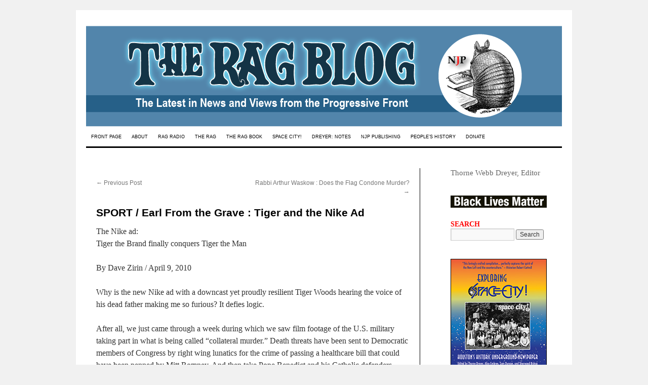

--- FILE ---
content_type: text/html; charset=UTF-8
request_url: https://www.theragblog.com/sport-earl-from-the-grave-tiger-and-the-nike-ad/
body_size: 85399
content:
<!DOCTYPE html>
<html lang="en-US">
<head>
<meta charset="UTF-8" />
<title>
SPORT / Earl From the Grave : Tiger and the Nike Ad | The Rag Blog	</title>
<link rel="profile" href="https://gmpg.org/xfn/11" />
<link rel="stylesheet" type="text/css" media="all" href="https://www.theragblog.com/wp-content/themes/twentyten-child/style.css?ver=20190507" />
<link rel="pingback" href="https://www.theragblog.com/xmlrpc.php">
<!--[if IE 7]><link rel='stylesheet' id='css-ie-fix' href='https://www.theragblog.com/wp-content/plugins/special-recent-posts-pro/assets/css/css-ie7-fix.css' type='text/css' media='all' /> <![endif]--><meta name='robots' content='max-image-preview:large' />
<link rel='dns-prefetch' href='//www.theragblog.com' />
<link rel="alternate" type="application/rss+xml" title="The Rag Blog &raquo; Feed" href="https://www.theragblog.com/feed/" />
<link rel="alternate" type="application/rss+xml" title="The Rag Blog &raquo; Comments Feed" href="https://www.theragblog.com/comments/feed/" />
<link rel="alternate" type="application/rss+xml" title="The Rag Blog &raquo; SPORT / Earl From the Grave : Tiger and the Nike Ad Comments Feed" href="https://www.theragblog.com/sport-earl-from-the-grave-tiger-and-the-nike-ad/feed/" />
<link rel="alternate" title="oEmbed (JSON)" type="application/json+oembed" href="https://www.theragblog.com/wp-json/oembed/1.0/embed?url=https%3A%2F%2Fwww.theragblog.com%2Fsport-earl-from-the-grave-tiger-and-the-nike-ad%2F" />
<link rel="alternate" title="oEmbed (XML)" type="text/xml+oembed" href="https://www.theragblog.com/wp-json/oembed/1.0/embed?url=https%3A%2F%2Fwww.theragblog.com%2Fsport-earl-from-the-grave-tiger-and-the-nike-ad%2F&#038;format=xml" />
<style id='wp-img-auto-sizes-contain-inline-css' type='text/css'>
img:is([sizes=auto i],[sizes^="auto," i]){contain-intrinsic-size:3000px 1500px}
/*# sourceURL=wp-img-auto-sizes-contain-inline-css */
</style>
<link rel='stylesheet' id='srp-front-stylesheet-css' href='https://www.theragblog.com/wp-content/plugins/special-recent-posts-pro/assets/css/css-front.css?ver=6.9' type='text/css' media='all' />
<style id='wp-emoji-styles-inline-css' type='text/css'>

	img.wp-smiley, img.emoji {
		display: inline !important;
		border: none !important;
		box-shadow: none !important;
		height: 1em !important;
		width: 1em !important;
		margin: 0 0.07em !important;
		vertical-align: -0.1em !important;
		background: none !important;
		padding: 0 !important;
	}
/*# sourceURL=wp-emoji-styles-inline-css */
</style>
<style id='wp-block-library-inline-css' type='text/css'>
:root{--wp-block-synced-color:#7a00df;--wp-block-synced-color--rgb:122,0,223;--wp-bound-block-color:var(--wp-block-synced-color);--wp-editor-canvas-background:#ddd;--wp-admin-theme-color:#007cba;--wp-admin-theme-color--rgb:0,124,186;--wp-admin-theme-color-darker-10:#006ba1;--wp-admin-theme-color-darker-10--rgb:0,107,160.5;--wp-admin-theme-color-darker-20:#005a87;--wp-admin-theme-color-darker-20--rgb:0,90,135;--wp-admin-border-width-focus:2px}@media (min-resolution:192dpi){:root{--wp-admin-border-width-focus:1.5px}}.wp-element-button{cursor:pointer}:root .has-very-light-gray-background-color{background-color:#eee}:root .has-very-dark-gray-background-color{background-color:#313131}:root .has-very-light-gray-color{color:#eee}:root .has-very-dark-gray-color{color:#313131}:root .has-vivid-green-cyan-to-vivid-cyan-blue-gradient-background{background:linear-gradient(135deg,#00d084,#0693e3)}:root .has-purple-crush-gradient-background{background:linear-gradient(135deg,#34e2e4,#4721fb 50%,#ab1dfe)}:root .has-hazy-dawn-gradient-background{background:linear-gradient(135deg,#faaca8,#dad0ec)}:root .has-subdued-olive-gradient-background{background:linear-gradient(135deg,#fafae1,#67a671)}:root .has-atomic-cream-gradient-background{background:linear-gradient(135deg,#fdd79a,#004a59)}:root .has-nightshade-gradient-background{background:linear-gradient(135deg,#330968,#31cdcf)}:root .has-midnight-gradient-background{background:linear-gradient(135deg,#020381,#2874fc)}:root{--wp--preset--font-size--normal:16px;--wp--preset--font-size--huge:42px}.has-regular-font-size{font-size:1em}.has-larger-font-size{font-size:2.625em}.has-normal-font-size{font-size:var(--wp--preset--font-size--normal)}.has-huge-font-size{font-size:var(--wp--preset--font-size--huge)}.has-text-align-center{text-align:center}.has-text-align-left{text-align:left}.has-text-align-right{text-align:right}.has-fit-text{white-space:nowrap!important}#end-resizable-editor-section{display:none}.aligncenter{clear:both}.items-justified-left{justify-content:flex-start}.items-justified-center{justify-content:center}.items-justified-right{justify-content:flex-end}.items-justified-space-between{justify-content:space-between}.screen-reader-text{border:0;clip-path:inset(50%);height:1px;margin:-1px;overflow:hidden;padding:0;position:absolute;width:1px;word-wrap:normal!important}.screen-reader-text:focus{background-color:#ddd;clip-path:none;color:#444;display:block;font-size:1em;height:auto;left:5px;line-height:normal;padding:15px 23px 14px;text-decoration:none;top:5px;width:auto;z-index:100000}html :where(.has-border-color){border-style:solid}html :where([style*=border-top-color]){border-top-style:solid}html :where([style*=border-right-color]){border-right-style:solid}html :where([style*=border-bottom-color]){border-bottom-style:solid}html :where([style*=border-left-color]){border-left-style:solid}html :where([style*=border-width]){border-style:solid}html :where([style*=border-top-width]){border-top-style:solid}html :where([style*=border-right-width]){border-right-style:solid}html :where([style*=border-bottom-width]){border-bottom-style:solid}html :where([style*=border-left-width]){border-left-style:solid}html :where(img[class*=wp-image-]){height:auto;max-width:100%}:where(figure){margin:0 0 1em}html :where(.is-position-sticky){--wp-admin--admin-bar--position-offset:var(--wp-admin--admin-bar--height,0px)}@media screen and (max-width:600px){html :where(.is-position-sticky){--wp-admin--admin-bar--position-offset:0px}}

/*# sourceURL=wp-block-library-inline-css */
</style><style id='global-styles-inline-css' type='text/css'>
:root{--wp--preset--aspect-ratio--square: 1;--wp--preset--aspect-ratio--4-3: 4/3;--wp--preset--aspect-ratio--3-4: 3/4;--wp--preset--aspect-ratio--3-2: 3/2;--wp--preset--aspect-ratio--2-3: 2/3;--wp--preset--aspect-ratio--16-9: 16/9;--wp--preset--aspect-ratio--9-16: 9/16;--wp--preset--color--black: #000;--wp--preset--color--cyan-bluish-gray: #abb8c3;--wp--preset--color--white: #fff;--wp--preset--color--pale-pink: #f78da7;--wp--preset--color--vivid-red: #cf2e2e;--wp--preset--color--luminous-vivid-orange: #ff6900;--wp--preset--color--luminous-vivid-amber: #fcb900;--wp--preset--color--light-green-cyan: #7bdcb5;--wp--preset--color--vivid-green-cyan: #00d084;--wp--preset--color--pale-cyan-blue: #8ed1fc;--wp--preset--color--vivid-cyan-blue: #0693e3;--wp--preset--color--vivid-purple: #9b51e0;--wp--preset--color--blue: #0066cc;--wp--preset--color--medium-gray: #666;--wp--preset--color--light-gray: #f1f1f1;--wp--preset--gradient--vivid-cyan-blue-to-vivid-purple: linear-gradient(135deg,rgb(6,147,227) 0%,rgb(155,81,224) 100%);--wp--preset--gradient--light-green-cyan-to-vivid-green-cyan: linear-gradient(135deg,rgb(122,220,180) 0%,rgb(0,208,130) 100%);--wp--preset--gradient--luminous-vivid-amber-to-luminous-vivid-orange: linear-gradient(135deg,rgb(252,185,0) 0%,rgb(255,105,0) 100%);--wp--preset--gradient--luminous-vivid-orange-to-vivid-red: linear-gradient(135deg,rgb(255,105,0) 0%,rgb(207,46,46) 100%);--wp--preset--gradient--very-light-gray-to-cyan-bluish-gray: linear-gradient(135deg,rgb(238,238,238) 0%,rgb(169,184,195) 100%);--wp--preset--gradient--cool-to-warm-spectrum: linear-gradient(135deg,rgb(74,234,220) 0%,rgb(151,120,209) 20%,rgb(207,42,186) 40%,rgb(238,44,130) 60%,rgb(251,105,98) 80%,rgb(254,248,76) 100%);--wp--preset--gradient--blush-light-purple: linear-gradient(135deg,rgb(255,206,236) 0%,rgb(152,150,240) 100%);--wp--preset--gradient--blush-bordeaux: linear-gradient(135deg,rgb(254,205,165) 0%,rgb(254,45,45) 50%,rgb(107,0,62) 100%);--wp--preset--gradient--luminous-dusk: linear-gradient(135deg,rgb(255,203,112) 0%,rgb(199,81,192) 50%,rgb(65,88,208) 100%);--wp--preset--gradient--pale-ocean: linear-gradient(135deg,rgb(255,245,203) 0%,rgb(182,227,212) 50%,rgb(51,167,181) 100%);--wp--preset--gradient--electric-grass: linear-gradient(135deg,rgb(202,248,128) 0%,rgb(113,206,126) 100%);--wp--preset--gradient--midnight: linear-gradient(135deg,rgb(2,3,129) 0%,rgb(40,116,252) 100%);--wp--preset--font-size--small: 13px;--wp--preset--font-size--medium: 20px;--wp--preset--font-size--large: 36px;--wp--preset--font-size--x-large: 42px;--wp--preset--spacing--20: 0.44rem;--wp--preset--spacing--30: 0.67rem;--wp--preset--spacing--40: 1rem;--wp--preset--spacing--50: 1.5rem;--wp--preset--spacing--60: 2.25rem;--wp--preset--spacing--70: 3.38rem;--wp--preset--spacing--80: 5.06rem;--wp--preset--shadow--natural: 6px 6px 9px rgba(0, 0, 0, 0.2);--wp--preset--shadow--deep: 12px 12px 50px rgba(0, 0, 0, 0.4);--wp--preset--shadow--sharp: 6px 6px 0px rgba(0, 0, 0, 0.2);--wp--preset--shadow--outlined: 6px 6px 0px -3px rgb(255, 255, 255), 6px 6px rgb(0, 0, 0);--wp--preset--shadow--crisp: 6px 6px 0px rgb(0, 0, 0);}:where(.is-layout-flex){gap: 0.5em;}:where(.is-layout-grid){gap: 0.5em;}body .is-layout-flex{display: flex;}.is-layout-flex{flex-wrap: wrap;align-items: center;}.is-layout-flex > :is(*, div){margin: 0;}body .is-layout-grid{display: grid;}.is-layout-grid > :is(*, div){margin: 0;}:where(.wp-block-columns.is-layout-flex){gap: 2em;}:where(.wp-block-columns.is-layout-grid){gap: 2em;}:where(.wp-block-post-template.is-layout-flex){gap: 1.25em;}:where(.wp-block-post-template.is-layout-grid){gap: 1.25em;}.has-black-color{color: var(--wp--preset--color--black) !important;}.has-cyan-bluish-gray-color{color: var(--wp--preset--color--cyan-bluish-gray) !important;}.has-white-color{color: var(--wp--preset--color--white) !important;}.has-pale-pink-color{color: var(--wp--preset--color--pale-pink) !important;}.has-vivid-red-color{color: var(--wp--preset--color--vivid-red) !important;}.has-luminous-vivid-orange-color{color: var(--wp--preset--color--luminous-vivid-orange) !important;}.has-luminous-vivid-amber-color{color: var(--wp--preset--color--luminous-vivid-amber) !important;}.has-light-green-cyan-color{color: var(--wp--preset--color--light-green-cyan) !important;}.has-vivid-green-cyan-color{color: var(--wp--preset--color--vivid-green-cyan) !important;}.has-pale-cyan-blue-color{color: var(--wp--preset--color--pale-cyan-blue) !important;}.has-vivid-cyan-blue-color{color: var(--wp--preset--color--vivid-cyan-blue) !important;}.has-vivid-purple-color{color: var(--wp--preset--color--vivid-purple) !important;}.has-black-background-color{background-color: var(--wp--preset--color--black) !important;}.has-cyan-bluish-gray-background-color{background-color: var(--wp--preset--color--cyan-bluish-gray) !important;}.has-white-background-color{background-color: var(--wp--preset--color--white) !important;}.has-pale-pink-background-color{background-color: var(--wp--preset--color--pale-pink) !important;}.has-vivid-red-background-color{background-color: var(--wp--preset--color--vivid-red) !important;}.has-luminous-vivid-orange-background-color{background-color: var(--wp--preset--color--luminous-vivid-orange) !important;}.has-luminous-vivid-amber-background-color{background-color: var(--wp--preset--color--luminous-vivid-amber) !important;}.has-light-green-cyan-background-color{background-color: var(--wp--preset--color--light-green-cyan) !important;}.has-vivid-green-cyan-background-color{background-color: var(--wp--preset--color--vivid-green-cyan) !important;}.has-pale-cyan-blue-background-color{background-color: var(--wp--preset--color--pale-cyan-blue) !important;}.has-vivid-cyan-blue-background-color{background-color: var(--wp--preset--color--vivid-cyan-blue) !important;}.has-vivid-purple-background-color{background-color: var(--wp--preset--color--vivid-purple) !important;}.has-black-border-color{border-color: var(--wp--preset--color--black) !important;}.has-cyan-bluish-gray-border-color{border-color: var(--wp--preset--color--cyan-bluish-gray) !important;}.has-white-border-color{border-color: var(--wp--preset--color--white) !important;}.has-pale-pink-border-color{border-color: var(--wp--preset--color--pale-pink) !important;}.has-vivid-red-border-color{border-color: var(--wp--preset--color--vivid-red) !important;}.has-luminous-vivid-orange-border-color{border-color: var(--wp--preset--color--luminous-vivid-orange) !important;}.has-luminous-vivid-amber-border-color{border-color: var(--wp--preset--color--luminous-vivid-amber) !important;}.has-light-green-cyan-border-color{border-color: var(--wp--preset--color--light-green-cyan) !important;}.has-vivid-green-cyan-border-color{border-color: var(--wp--preset--color--vivid-green-cyan) !important;}.has-pale-cyan-blue-border-color{border-color: var(--wp--preset--color--pale-cyan-blue) !important;}.has-vivid-cyan-blue-border-color{border-color: var(--wp--preset--color--vivid-cyan-blue) !important;}.has-vivid-purple-border-color{border-color: var(--wp--preset--color--vivid-purple) !important;}.has-vivid-cyan-blue-to-vivid-purple-gradient-background{background: var(--wp--preset--gradient--vivid-cyan-blue-to-vivid-purple) !important;}.has-light-green-cyan-to-vivid-green-cyan-gradient-background{background: var(--wp--preset--gradient--light-green-cyan-to-vivid-green-cyan) !important;}.has-luminous-vivid-amber-to-luminous-vivid-orange-gradient-background{background: var(--wp--preset--gradient--luminous-vivid-amber-to-luminous-vivid-orange) !important;}.has-luminous-vivid-orange-to-vivid-red-gradient-background{background: var(--wp--preset--gradient--luminous-vivid-orange-to-vivid-red) !important;}.has-very-light-gray-to-cyan-bluish-gray-gradient-background{background: var(--wp--preset--gradient--very-light-gray-to-cyan-bluish-gray) !important;}.has-cool-to-warm-spectrum-gradient-background{background: var(--wp--preset--gradient--cool-to-warm-spectrum) !important;}.has-blush-light-purple-gradient-background{background: var(--wp--preset--gradient--blush-light-purple) !important;}.has-blush-bordeaux-gradient-background{background: var(--wp--preset--gradient--blush-bordeaux) !important;}.has-luminous-dusk-gradient-background{background: var(--wp--preset--gradient--luminous-dusk) !important;}.has-pale-ocean-gradient-background{background: var(--wp--preset--gradient--pale-ocean) !important;}.has-electric-grass-gradient-background{background: var(--wp--preset--gradient--electric-grass) !important;}.has-midnight-gradient-background{background: var(--wp--preset--gradient--midnight) !important;}.has-small-font-size{font-size: var(--wp--preset--font-size--small) !important;}.has-medium-font-size{font-size: var(--wp--preset--font-size--medium) !important;}.has-large-font-size{font-size: var(--wp--preset--font-size--large) !important;}.has-x-large-font-size{font-size: var(--wp--preset--font-size--x-large) !important;}
/*# sourceURL=global-styles-inline-css */
</style>

<style id='classic-theme-styles-inline-css' type='text/css'>
/*! This file is auto-generated */
.wp-block-button__link{color:#fff;background-color:#32373c;border-radius:9999px;box-shadow:none;text-decoration:none;padding:calc(.667em + 2px) calc(1.333em + 2px);font-size:1.125em}.wp-block-file__button{background:#32373c;color:#fff;text-decoration:none}
/*# sourceURL=/wp-includes/css/classic-themes.min.css */
</style>
<link rel='stylesheet' id='titan-adminbar-styles-css' href='https://www.theragblog.com/wp-content/plugins/anti-spam/assets/css/admin-bar.css?ver=7.3.5' type='text/css' media='all' />
<link rel='stylesheet' id='parent-style-css' href='https://www.theragblog.com/wp-content/themes/twentyten/style.css?ver=6.9' type='text/css' media='all' />
<link rel='stylesheet' id='twentyten-block-style-css' href='https://www.theragblog.com/wp-content/themes/twentyten/blocks.css?ver=20240703' type='text/css' media='all' />
<script type="text/javascript" src="https://www.theragblog.com/wp-includes/js/jquery/jquery.min.js?ver=3.7.1" id="jquery-core-js"></script>
<script type="text/javascript" src="https://www.theragblog.com/wp-includes/js/jquery/jquery-migrate.min.js?ver=3.4.1" id="jquery-migrate-js"></script>
<link rel="https://api.w.org/" href="https://www.theragblog.com/wp-json/" /><link rel="alternate" title="JSON" type="application/json" href="https://www.theragblog.com/wp-json/wp/v2/posts/2254" /><link rel="EditURI" type="application/rsd+xml" title="RSD" href="https://www.theragblog.com/xmlrpc.php?rsd" />
<meta name="generator" content="WordPress 6.9" />
<link rel="canonical" href="https://www.theragblog.com/sport-earl-from-the-grave-tiger-and-the-nike-ad/" />
<link rel='shortlink' href='https://www.theragblog.com/?p=2254' />


<!-- WP Links CSS-->
<style type="text/css">
.wp-links-icon { background:url("https://www.theragblog.com/wp-content/plugins/wp-links/icons/") no-repeat 100% 50%; padding-right:15px; margin-right: 2px;};
</style>


<!-- Google Universal Analytics for WordPress v2.4.3 -->

<script>

	(function(i,s,o,g,r,a,m){i['GoogleAnalyticsObject']=r;i[r]=i[r]||function(){
	(i[r].q=i[r].q||[]).push(arguments)},i[r].l=1*new Date();a=s.createElement(o),
	m=s.getElementsByTagName(o)[0];a.async=1;a.src=g;m.parentNode.insertBefore(a,m)
	})(window,document,'script','//www.google-analytics.com/analytics.js','ga');

	ga('create', 'UA-47237774-1', 'auto');




	ga('set', 'forceSSL', true);
	ga('send', 'pageview');

</script>
<!-- Google Universal Analytics for WordPress v2.4.3 - https://wordpress.org/plugins/google-universal-analytics -->

		<style type="text/css" id="wp-custom-css">
			.ragauthor {
font-size:60%;
font-family:arial;
text-decoration:underline;
text-transform:uppercase;
}

#wrapper div {
	border-left-width:0;
	border-right-width:0;
}

#main div {
	border-left-width:0;
	border-right-width:1px;
}

#content {
min-height:2300px;
}

p.ragbyline {
font-size: 11pt; border-bottom: thin black solid;
}
.ragbyline a:link,
.ragbyline a:active,
.ragbyline a:visited,
.ragbyline a:hover {
	text-decoration: none;
}
div.entry-meta {
position: absolute;
left: -999em;
}

#nav-above .ragauthor {
font-size:100%;
font-family:arial;
text-decoration:none;
text-transform:none;
}


.white {
color:white;
}

#redblack8 ul li {
padding-bottom:12px;
margin-left:-80;
padding-left:0px;
text-indent:80x;
list-style:circle url("/wp-content/uploads/2014/07/star_red_and_black-e1406481575263.gif");
line-height:18pt;
}

#access {
	background: #fff;
	border-bottom: 3px solid #000;
	margin-left: 0px;
}
#access .menu-header,
div.menu {
	margin-left: 0px;
}

#access a {
	color: #000;
	display: block;
	line-height: 38px;
	padding: 0 10px;
	text-decoration: none;
	font-family: Arial black, Helvetica, "Nimbus Sans L", sans-serif;
	font-size: 9px;
}

#access ul ul a {
	background: #fff;
}
#access a:active {
	color:red;
}

/* This is the custom header image */
#branding img {
	border-top: 1px solid #fff;
	border-bottom: 1px solid #fff;
}

div.entry-utility {
border-bottom: medium black solid;
padding:4pt;
background-color:#f1f1f1;
}

#ragradiopodcasts ul li {

margin-left:0;
padding-left:80px;
text-indent:-84px;
list-style:circle url("https://www.theragblog.com/wp-content/uploads/2014/05/redstar1.gif");
}

li.starbullet {
	list-style:circle url(https://www.theragblog.com/wp-content/uploads/2014/05/redstar1.gif);
}

#ragradiopodcasts a {
text-decoration:none;
}

H3.srp-widget-title {
text-decoration:none;
color:#F00;
font-family:Arial Black;
}

H3.widget-title {
text-decoration:none;
color:#F00;
font-family:Arial Black;
}

a:link.srp-widget-title-link, a:visited.srp-widget-title-link, a:hover.srp-widget-title-link, a:active.srp-widget-title-link {
text-decoration:none;
color:#F00;
font-family:Arial Black;
}


#access ul li.current_page_item > a,
#access ul li.current_page_ancestor > a,
#access ul li.current-menu-ancestor > a,
#access ul li.current-menu-item > a,
#access ul li.current-menu-parent > a {
	color: red;
}
* html #access ul li.current_page_item a,
* html #access ul li.current_page_ancestor a,
* html #access ul li.current-menu-ancestor a,
* html #access ul li.current-menu-item a,
* html #access ul li.current-menu-parent a,
* html #access ul li a:hover {
	color:red;
}

#content {

	border-right: 1px solid #000;
	padding: 20px;
margin-left:0;
	margin-top:0;
}

#site-title {
display: none;
}

#site-description {
display: none;
}

#no_underline {
	text-decoration:none;
}

#content h3 {
color: #15458d; font-weight: bold; font-style: italic; font-size: 12pt; line-height: 16pt; padding-left: 18pt; padding-right: 18pt;
}

#content h4 {
color: #15458d; font-weight: bold; font-style: italic; font-size: 12pt; line-height: 16pt; padding-left: 24; padding-right: 18pt;
}

#content h5 {
text-align: center; color: #6f5c48; font-weight: bold; font-style: italic; font-family: Times Roman,serif; font-size: 14pt; line-height: 18pt; border-top: 3pt black solid; border-bottom: 2pt black solid; padding: 12pt 24pt 12pt 24pt; margin: 12pt 36pt;
}

H3#reply-title,
H3#comments-title {
padding-left:0;
padding-right:0;
font-style:normal;
}

		</style>
		</head>

<body class="wp-singular post-template-default single single-post postid-2254 single-format-standard wp-theme-twentyten wp-child-theme-twentyten-child">
<div id="wrapper" class="hfeed">
	<div id="header">
		<div id="masthead">
			<div id="branding" role="banner">
								<div id="site-title">
					<span>
						<a href="https://www.theragblog.com/" title="The Rag Blog" rel="home">The Rag Blog</a>
					</span>
				</div>
				<div id="site-description">The Latest in News and Views from the Progressive Front</div>

									<img src="https://www.theragblog.com/wp-content/uploads/2020/09/ragblog_banner2020_72.png" width="940" height="199" alt="" />
								</div><!-- #branding -->

			<div id="access" role="navigation">
								<div class="skip-link screen-reader-text"><a href="#content" title="Skip to content">Skip to content</a></div>
				<div class="menu-header"><ul id="menu-menu-1" class="menu"><li id="menu-item-9969" class="menu-item menu-item-type-custom menu-item-object-custom menu-item-home menu-item-9969"><a href="https://www.theragblog.com/">FRONT PAGE</a></li>
<li id="menu-item-10928" class="menu-item menu-item-type-post_type menu-item-object-page menu-item-has-children menu-item-10928"><a href="https://www.theragblog.com/new-journalism-project/">ABOUT</a>
<ul class="sub-menu">
	<li id="menu-item-10736" class="menu-item menu-item-type-post_type menu-item-object-page menu-item-10736"><a href="https://www.theragblog.com/new-journalism-project/">New Journalism Project</a></li>
	<li id="menu-item-10940" class="menu-item menu-item-type-post_type menu-item-object-page menu-item-10940"><a href="https://www.theragblog.com/the-editor/">The Editor</a></li>
	<li id="menu-item-10112" class="menu-item menu-item-type-post_type menu-item-object-page menu-item-10112"><a href="https://www.theragblog.com/about-us/">Contact</a></li>
	<li id="menu-item-36641" class="menu-item menu-item-type-custom menu-item-object-custom menu-item-36641"><a href="http://visitor.r20.constantcontact.com/d.jsp?llr=tft4umoab&#038;p=oi&#038;m=1114968673459&#038;sit=89hmg5eib&#038;f=942c6a00-51bc-4936-ad26-a9bb173aec1a">Subscribe</a></li>
	<li id="menu-item-32" class="menu-item menu-item-type-post_type menu-item-object-page menu-item-32"><a href="https://www.theragblog.com/our-contributors/" title="Bloggers">Rag Bloggers</a></li>
	<li id="menu-item-36632" class="menu-item menu-item-type-post_type menu-item-object-page menu-item-36632"><a href="https://www.theragblog.com/friends/">Friends</a></li>
	<li id="menu-item-29" class="menu-item menu-item-type-post_type menu-item-object-page menu-item-29"><a href="https://www.theragblog.com/archived-articles/">Archives</a></li>
	<li id="menu-item-36597" class="menu-item menu-item-type-custom menu-item-object-custom menu-item-36597"><a href="https://www.facebook.com/pages/The-Rag-Blog-Fan-Club/200521148940">Facebook</a></li>
	<li id="menu-item-36595" class="menu-item menu-item-type-custom menu-item-object-custom menu-item-36595"><a href="https://twitter.com/theragblog?">Twitter</a></li>
</ul>
</li>
<li id="menu-item-10742" class="menu-item menu-item-type-post_type menu-item-object-page menu-item-has-children menu-item-10742"><a href="https://www.theragblog.com/rag-radio/">RAG RADIO</a>
<ul class="sub-menu">
	<li id="menu-item-11375" class="menu-item menu-item-type-post_type menu-item-object-page menu-item-11375"><a href="https://www.theragblog.com/rag-radio/">Rag Radio</a></li>
	<li id="menu-item-11374" class="menu-item menu-item-type-custom menu-item-object-custom menu-item-11374"><a href="https://www.theragblog.com/rag-radio/#podcasts">Rag Radio Podcasts</a></li>
</ul>
</li>
<li id="menu-item-10737" class="menu-item menu-item-type-post_type menu-item-object-page menu-item-has-children menu-item-10737"><a href="https://www.theragblog.com/rag-history/">THE RAG</a>
<ul class="sub-menu">
	<li id="menu-item-10714" class="menu-item menu-item-type-post_type menu-item-object-page menu-item-10714"><a href="https://www.theragblog.com/rag-history/">Rag Mama Rag</a></li>
	<li id="menu-item-10713" class="menu-item menu-item-type-post_type menu-item-object-page menu-item-10713"><a href="https://www.theragblog.com/what-they-say-about-the-rag/">What They Say</a></li>
	<li id="menu-item-10716" class="menu-item menu-item-type-post_type menu-item-object-page menu-item-10716"><a href="https://www.theragblog.com/rag-history-2/">The Rag Film</a></li>
	<li id="menu-item-29246" class="menu-item menu-item-type-custom menu-item-object-custom menu-item-29246"><a href="https://www.theragblog.com/category/ragreunion/">Rag Reunion 2016</a></li>
</ul>
</li>
<li id="menu-item-30683" class="menu-item menu-item-type-post_type menu-item-object-page menu-item-30683"><a href="https://www.theragblog.com/the-rag-book/">THE RAG BOOK</a></li>
<li id="menu-item-36086" class="menu-item menu-item-type-post_type menu-item-object-page menu-item-36086"><a href="https://www.theragblog.com/space-city/">SPACE CITY!</a></li>
<li id="menu-item-40149" class="menu-item menu-item-type-post_type menu-item-object-page menu-item-has-children menu-item-40149"><a href="https://www.theragblog.com/notes-from-underground/">DREYER: NOTES</a>
<ul class="sub-menu">
	<li id="menu-item-40155" class="menu-item menu-item-type-post_type menu-item-object-page menu-item-40155"><a href="https://www.theragblog.com/testimonial-blurbs/">Testimonial Blurbs</a></li>
	<li id="menu-item-40159" class="menu-item menu-item-type-post_type menu-item-object-page menu-item-40159"><a href="https://www.theragblog.com/reviews/">Reviews</a></li>
</ul>
</li>
<li id="menu-item-34641" class="menu-item menu-item-type-custom menu-item-object-custom menu-item-34641"><a target="_blank" href="https://newjournalismproject.org">NJP PUBLISHING</a></li>
<li id="menu-item-38811" class="menu-item menu-item-type-post_type menu-item-object-page menu-item-38811"><a href="https://www.theragblog.com/digest-4/">PEOPLE&#8217;S HISTORY</a></li>
<li id="menu-item-16358" class="menu-item menu-item-type-post_type menu-item-object-page menu-item-16358"><a href="https://www.theragblog.com/donate/">DONATE</a></li>
</ul></div>			</div><!-- #access -->
		</div><!-- #masthead -->
	</div><!-- #header -->

	<div id="main">

		<div id="container">
			<div id="content" role="main">

			

				<div id="nav-above" class="navigation">
					<div class="nav-previous"><a href="https://www.theragblog.com/2258/" rel="prev"><span class="meta-nav">&larr;</span> Previous Post</a></div>
					<div class="nav-next"><a href="https://www.theragblog.com/rabbi-arthur-waskow-does-the-flag-condone-murder/" rel="next">Rabbi Arthur Waskow : Does the Flag Condone Murder? <span class="meta-nav">&rarr;</span></a></div>
				</div><!-- #nav-above -->

				<div id="post-2254" class="post-2254 post type-post status-publish format-standard hentry category-ragblog tag-dave-zirin tag-golf tag-marketing tag-music-video tag-sport tag-tiger-woods">
					<h1 class="entry-title">SPORT / Earl From the Grave : Tiger and the Nike Ad</h1>

					<div class="entry-meta">
						<span class="meta-prep meta-prep-author">Posted on</span> <a href="https://www.theragblog.com/sport-earl-from-the-grave-tiger-and-the-nike-ad/" title="4:45 pm" rel="bookmark"><span class="entry-date">April 9, 2010</span></a> <span class="meta-sep">by</span> <span class="author vcard"><a class="url fn n" href="https://www.theragblog.com/author/thorne-dreyer/" title="View all posts by Thorne Dreyer">Thorne Dreyer</a></span>					</div><!-- .entry-meta -->

					<div class="entry-content">
						<p><span><span>The Nike ad: </span><br /><span>Tiger the Brand finally conquers Tiger the Man</span></span></p>
<p><span>By Dave Zirin</span> / April 9, 2010</p>
<p>Why is the new Nike ad with a downcast yet proudly resilient Tiger Woods hearing the voice of his dead father making me so furious? It defies logic.</p>
<p>After all, we just came through a week during which we saw film footage of the U.S. military taking part in what is being called &#8220;collateral murder.&#8221; Death threats have been sent to Democratic members of Congress by right wing lunatics for the crime of passing a healthcare bill that could have been penned by Mitt Romney. And then take Pope Benedict and his Catholic defenders. Seriously. Please take them. I&#8217;d suggest somewhere hot.<br /><span><br />In the context of our enduring global fever-dream, a tacky ad in which Nike and Tiger conspire to exploit the memory of Earl Woods is hardly that big a deal &#8212; particularly since if Earl Woods were alive, he would have supported this exercise in grave robbing 100 percent.</p>
<p>But the idea that Tiger and Nike would see the incredible turmoil that has engulfed Tiger&#8217;s life as an opportunity to rebrand Tiger and sell us more swoosh-laden crap is simply sickening. Every single member of the golf media and every fan who has felt sympathy for his self-destructive plight should feel like a grade-A sucker.</p>
<p>Every person impressed with his professed recommitment to the Buddhist faith and his family should be deeply offended that it was all just a springboard aimed at cashing in. And every golf fan and pro golfer should be furious that he&#8217;s shellacked another layer of controversy onto the most prestigious tournament on the tour, the Masters at Augusta.</p>
<p>There is a small part of me delighted that Tiger&#8217;s awful ad will further cloud an event whose history of segregation and exclusion would even give pause to our Confederate Governor of Virginia, &#8220;Robert E.&#8221; McDonnell.</p>
<p>But any joy at the discomfort of grown men with ten-figure bank accounts named Hootie and Billy is outpaced by the sheer cultural rock bottom that this ad represents, not to mention what it says about Woods himself.</p>
<p>I really believed that in the wake of his Odyssey of scandal and humiliation, there would be a showdown inside Tiger&#8217;s soul between the brand and the man. I couldn&#8217;t have been more wrong. There is no man, only brand.</p>
<p>If he wants to dehumanize himself on his own time then more power to him. But this ad dehumanizes all of us. One thing however is abundantly clear: If Tiger loses this weekend, Nike loses as well. Neither deserve to make the cut, on the course or otherwise. Tiger the brand has now wholly consumed Tiger the man.</p>
<p><i>[Dave Zirin is the author of the forthcoming </i><span>Bad Sports: How Owners are Ruining the Games we Love</span><i> (Scribner) Receive his column every week by emailing <a href="mailto:dave@edgeofsports.com">dave@edgeofsports.com</a>. Contact him at <a href="mailto:edgeofsports@gmail.com">edgeofsports@gmail.com</a>.]</p>
<p><a href="http://bit.ly/cfZa6r"  title="Source"  target="_blank">Source</a> / The Nation</p>
<p><a href="https://www.theragblog.com/"  title="The Rag Blog" ><b>The Rag Blog</b></a></i><br /></span></p>
											</div><!-- .entry-content -->

		
						<div class="entry-utility">
							This entry was posted in <a href="https://www.theragblog.com/category/ragblog/" rel="category tag">RagBlog</a> and tagged <a href="https://www.theragblog.com/tag/dave-zirin/" rel="tag">Dave Zirin</a>, <a href="https://www.theragblog.com/tag/golf/" rel="tag">Golf</a>, <a href="https://www.theragblog.com/tag/marketing/" rel="tag">Marketing</a>, <a href="https://www.theragblog.com/tag/music-video/" rel="tag">Music Video</a>, <a href="https://www.theragblog.com/tag/sport/" rel="tag">Sport</a>, <a href="https://www.theragblog.com/tag/tiger-woods/" rel="tag">Tiger Woods</a>. Bookmark the <a href="https://www.theragblog.com/sport-earl-from-the-grave-tiger-and-the-nike-ad/" title="Permalink to SPORT / Earl From the Grave : Tiger and the Nike Ad" rel="bookmark">permalink</a>.													</div><!-- .entry-utility -->
					</div><!-- #post-2254 -->

					<div id="nav-below" class="navigation">
						<div class="nav-previous"><a href="https://www.theragblog.com/2258/" rel="prev"><span class="meta-nav">&larr;</span> Previous Post</a></div>
						<div class="nav-next"><a href="https://www.theragblog.com/rabbi-arthur-waskow-does-the-flag-condone-murder/" rel="next">Rabbi Arthur Waskow : Does the Flag Condone Murder? <span class="meta-nav">&rarr;</span></a></div>
					</div><!-- #nav-below -->

					
			<div id="comments">


			<h3 id="comments-title">
			2 Responses to <em>SPORT / Earl From the Grave : Tiger and the Nike Ad</em>			</h3>

	
			<ol class="commentlist">
						<li class="comment even thread-even depth-1" id="li-comment-7802">
		<div id="comment-7802">
			<div class="comment-author vcard">
				<img alt='' src='https://secure.gravatar.com/avatar/7afe331ed18d7224b694992c6bea1ba99cfddae2f3395f423b8ee3843219b397?s=40&#038;d=mm&#038;r=g' srcset='https://secure.gravatar.com/avatar/7afe331ed18d7224b694992c6bea1ba99cfddae2f3395f423b8ee3843219b397?s=80&#038;d=mm&#038;r=g 2x' class='avatar avatar-40 photo' height='40' width='40' decoding='async'/>				<cite class="fn"><a href="http://www.dharmawizarddesign.com/" class="url" rel="ugc external nofollow">Mariann Wizard</a></cite> <span class="says">says:</span>			</div><!-- .comment-author .vcard -->

				
				
			<div class="comment-meta commentmetadata"><a href="https://www.theragblog.com/sport-earl-from-the-grave-tiger-and-the-nike-ad/#comment-7802">
				April 9, 2010 at 8:36 pm					</a>
									</div><!-- .comment-meta .commentmetadata -->

				<div class="comment-body"><p>&#8220;Tiger the brand has now totally consumed Tiger the man.&#8221;</p>
<p>And thus he is a paradigm of the times, is he not?</p>
<p>Dave, did you actually know Tiger the man b4 he was exposed as a cheating husband, another over-wealthy &#8220;athlete&#8221; who can have whatever he wants because of WHO (the brand) he is? Just asking &#8230; because if you were really a close personal friend maybe you would have had a clue what was going on? Or are you simply another person who has been sucked into the &#8220;persona&#8221; marketed for and by Tiger Woods since he became a celebrated pro golfer?</p>
<p>I never met the man, but was not surprised by either his serial infidelity or his comeback as a &#8220;new, improved&#8221; Tiger. You are only disappointed if you expect something different.</p>
<p>Love your column; love to have it here in the Rag Blog &#8212; but none of us have any reason to be MAD at Tiger, or Nike, that we didn&#8217;t already have, did we?</p>
<p>And even Buddhists gotta make a living, unless we go out with the ol&#8217; begging bowl&#8230; personally, I would LIKE to sell or barter a few hand-made Dharma Wheels to Buddhist and/or Hindu devotees! Maybe I should try to get an endorsement from TW or his dead Dad?</p>
<p>*** ATTN: Thorne, I&#8217;m sorry if that last bit violates the Rag Blog&#8217;s anti-commerciality rule. Trying to make a point about how society works, and the nuttiness of thinking Tige ISN&#8217;T in it for the money! Figure out a way to accept advertising dollars and I will figure out a way to pay you!</p>
</div>

				<div class="reply">
				<a rel="nofollow" class="comment-reply-link" href="https://www.theragblog.com/sport-earl-from-the-grave-tiger-and-the-nike-ad/?replytocom=7802#respond" data-commentid="7802" data-postid="2254" data-belowelement="comment-7802" data-respondelement="respond" data-replyto="Reply to Mariann Wizard" aria-label="Reply to Mariann Wizard">Reply</a>				</div><!-- .reply -->
			</div><!-- #comment-##  -->

				</li><!-- #comment-## -->
		<li class="comment odd alt thread-odd thread-alt depth-1" id="li-comment-7808">
		<div id="comment-7808">
			<div class="comment-author vcard">
				<img alt='' src='https://secure.gravatar.com/avatar/7afe331ed18d7224b694992c6bea1ba99cfddae2f3395f423b8ee3843219b397?s=40&#038;d=mm&#038;r=g' srcset='https://secure.gravatar.com/avatar/7afe331ed18d7224b694992c6bea1ba99cfddae2f3395f423b8ee3843219b397?s=80&#038;d=mm&#038;r=g 2x' class='avatar avatar-40 photo' height='40' width='40' decoding='async'/>				<cite class="fn"><a href="http://www.blogger.com/profile/17214341069801731994" class="url" rel="ugc external nofollow">HAPPY IN NEVADA</a></cite> <span class="says">says:</span>			</div><!-- .comment-author .vcard -->

				
				
			<div class="comment-meta commentmetadata"><a href="https://www.theragblog.com/sport-earl-from-the-grave-tiger-and-the-nike-ad/#comment-7808">
				April 10, 2010 at 7:33 pm					</a>
									</div><!-- .comment-meta .commentmetadata -->

				<div class="comment-body"><p>I was stunned at the ad&#8217; &#8211; I really thought it was a bogus, one-time item and then learned it wasn&#8217;t.  So tasteless!!!</p>
</div>

				<div class="reply">
				<a rel="nofollow" class="comment-reply-link" href="https://www.theragblog.com/sport-earl-from-the-grave-tiger-and-the-nike-ad/?replytocom=7808#respond" data-commentid="7808" data-postid="2254" data-belowelement="comment-7808" data-respondelement="respond" data-replyto="Reply to HAPPY IN NEVADA" aria-label="Reply to HAPPY IN NEVADA">Reply</a>				</div><!-- .reply -->
			</div><!-- #comment-##  -->

				</li><!-- #comment-## -->
			</ol>

	
	

	<div id="respond" class="comment-respond">
		<h3 id="reply-title" class="comment-reply-title">Leave a Reply <small><a rel="nofollow" id="cancel-comment-reply-link" href="/sport-earl-from-the-grave-tiger-and-the-nike-ad/#respond" style="display:none;">Cancel reply</a></small></h3><form action="https://www.theragblog.com/wp-comments-post.php" method="post" id="commentform" class="comment-form"><p class="comment-notes"><span id="email-notes">Your email address will not be published.</span> <span class="required-field-message">Required fields are marked <span class="required">*</span></span></p><p class="comment-form-comment"><label for="comment">Comment <span class="required">*</span></label> <textarea id="comment" name="comment" cols="45" rows="8" maxlength="65525" required="required"></textarea></p><p class="comment-form-author"><label for="author">Name</label> <input id="author" name="author" type="text" value="" size="30" maxlength="245" autocomplete="name" /></p>
<p class="comment-form-email"><label for="email">Email</label> <input id="email" name="email" type="text" value="" size="30" maxlength="100" aria-describedby="email-notes" autocomplete="email" /></p>
<p class="comment-form-url"><label for="url">Website</label> <input id="url" name="url" type="text" value="" size="30" maxlength="200" autocomplete="url" /></p>
<p class="form-submit"><input name="submit" type="submit" id="submit" class="submit" value="Post Comment" /> <input type='hidden' name='comment_post_ID' value='2254' id='comment_post_ID' />
<input type='hidden' name='comment_parent' id='comment_parent' value='0' />
</p><!-- Anti-spam plugin wordpress.org/plugins/anti-spam/ --><div class="wantispam-required-fields"><input type="hidden" name="wantispam_t" class="wantispam-control wantispam-control-t" value="1768734304" /><div class="wantispam-group wantispam-group-q" style="clear: both;">
					<label>Current ye@r <span class="required">*</span></label>
					<input type="hidden" name="wantispam_a" class="wantispam-control wantispam-control-a" value="2026" />
					<input type="text" name="wantispam_q" class="wantispam-control wantispam-control-q" value="7.3.5" autocomplete="off" />
				  </div>
<div class="wantispam-group wantispam-group-e" style="display: none;">
					<label>Leave this field empty</label>
					<input type="text" name="wantispam_e_email_url_website" class="wantispam-control wantispam-control-e" value="" autocomplete="off" />
				  </div>
</div><!--\End Anti-spam plugin --></form>	</div><!-- #respond -->
	
</div><!-- #comments -->

	
			</div><!-- #content -->
		</div><!-- #container -->


		<div id="primary" class="widget-area" role="complementary">
			<ul class="xoxo">

<li id="custom_html-6" class="widget_text widget-container widget_custom_html"><div class="textwidget custom-html-widget"><p style="font-size:11pt;">Thorne Webb Dreyer, Editor</p><br />
<img src="https://www.theragblog.com/wp-content/uploads/2020/08/blm_website.png" alt="Black Lives Matter" width="190" height="24" /></div></li><li id="search-2" class="widget-container widget_search"><h3 class="widget-title">SEARCH</h3><form role="search" method="get" id="searchform" class="searchform" action="https://www.theragblog.com/">
				<div>
					<label class="screen-reader-text" for="s">Search for:</label>
					<input type="text" value="" name="s" id="s" />
					<input type="submit" id="searchsubmit" value="Search" />
				</div>
			</form></li><li id="custom_html-3" class="widget_text widget-container widget_custom_html"><div class="textwidget custom-html-widget"><br /><a href="https://www.lulu.com/en/us/shop/sherwood-bishop-and-cam-duncan-and-alice-embree-and-thorne-dreyer/exploring-space-city/paperback/product-mvkrnp.html"><img src="https://www.theragblog.com/wp-content/uploads/2021/11/sc_frontcover_190x245.jpg" alt="Support independent publishing: Buy this book on Lulu." width="190" height="245" /></a><br /><p align="center"><a href="https://www.lulu.com/en/us/shop/sherwood-bishop-and-cam-duncan-and-alice-embree-and-thorne-dreyer/exploring-space-city/paperback/product-mvkrnp.html">Buy the Book</a>
</p>
</p><a href="http://www.lulu.com/shop/alice-embree-and-thorne-dreyer-and-richard-croxdale/celebrating-the-rag-austins-iconic-underground-newspaper/paperback/product-23497938.html"><img src="https://www.theragblog.com/wp-content/uploads/2021/11/celebrating_the_rag_190x245.png" alt="Support independent publishing: Buy this book on Lulu." width="190" height="245" /></a><p align="center"><a href="http://www.lulu.com/shop/alice-embree-and-thorne-dreyer-and-richard-croxdale/celebrating-the-rag-austins-iconic-underground-newspaper/paperback/product-23497938.html">Buy the Book</a>
</p></div></li><li id="taxonomy_dropdown_widget-2" class="widget-container widget_taxonomy_dropdown_widget">
<h3 class="widget-title"><label for="taxonomy_dropdown_widget_dropdown_2">TAGS</label></h3>
<select name="taxonomy_dropdown_widget_dropdown_2" class="taxonomy_dropdown_widget_dropdown" onchange="document.location.href=this.options[this.selectedIndex].value;" id="taxonomy_dropdown_widget_dropdown_2">
	<option value="">Select Tag</option>
	<option value="https://www.theragblog.com/tag/woke-attacks/">&#039;Woke&#039; Attacks</option>
	<option value="https://www.theragblog.com/tag/10-1-plan/">10-1 Plan</option>
	<option value="https://www.theragblog.com/tag/13th-floor-elevators/">13th Floor Elevators</option>
	<option value="https://www.theragblog.com/tag/14th-amendment/">14th Amendment</option>
	<option value="https://www.theragblog.com/tag/1962-political-conventions/">1962 Political Conventions</option>
	<option value="https://www.theragblog.com/tag/1963/">1963</option>
	<option value="https://www.theragblog.com/tag/1967/">1967</option>
	<option value="https://www.theragblog.com/tag/1967-race-riots/">1967 Race Riots</option>
	<option value="https://www.theragblog.com/tag/1968/">1968</option>
	<option value="https://www.theragblog.com/tag/1968-democratic-convention/">1968 Democratic Convention</option>
	<option value="https://www.theragblog.com/tag/1968-elections/">1968 Elections</option>
	<option value="https://www.theragblog.com/tag/1970s/">1970&#039;s</option>
	<option value="https://www.theragblog.com/tag/1973/">1973</option>
	<option value="https://www.theragblog.com/tag/1984/">1984</option>
	<option value="https://www.theragblog.com/tag/1990s/">1990s</option>
	<option value="https://www.theragblog.com/tag/2000-elections/">2000 Elections</option>
	<option value="https://www.theragblog.com/tag/2000-year-storm/">2000-year storm</option>
	<option value="https://www.theragblog.com/tag/2008-elections/">2008 Elections</option>
	<option value="https://www.theragblog.com/tag/2009/">2009</option>
	<option value="https://www.theragblog.com/tag/2010/">2010</option>
	<option value="https://www.theragblog.com/tag/2010-elections/">2010 Elections</option>
	<option value="https://www.theragblog.com/tag/2011/">2011</option>
	<option value="https://www.theragblog.com/tag/2012/">2012</option>
	<option value="https://www.theragblog.com/tag/2012-elections/">2012 Elections</option>
	<option value="https://www.theragblog.com/tag/2014/">2014</option>
	<option value="https://www.theragblog.com/tag/2014-elections/">2014 Elections</option>
	<option value="https://www.theragblog.com/tag/2014-state-of-union/">2014 State of Union</option>
	<option value="https://www.theragblog.com/tag/2014-winter-olympics/">2014 Winter Olympics</option>
	<option value="https://www.theragblog.com/tag/2015-state-of-the-union/">2015 State of the Union</option>
	<option value="https://www.theragblog.com/tag/2016/">2016</option>
	<option value="https://www.theragblog.com/tag/2016-elections/">2016 Elections</option>
	<option value="https://www.theragblog.com/tag/2016-rag-reunion/">2016 Rag Reunion</option>
	<option value="https://www.theragblog.com/tag/2017-french-elections/">2017 French Elections</option>
	<option value="https://www.theragblog.com/tag/2017-world-series/">2017 World Series</option>
	<option value="https://www.theragblog.com/tag/2018-mexican-election/">2018 Mexican Election</option>
	<option value="https://www.theragblog.com/tag/2020-demonstrations/">2020 Demonstrations</option>
	<option value="https://www.theragblog.com/tag/2020-elections/">2020 Elections</option>
	<option value="https://www.theragblog.com/tag/2020-riots/">2020 Riots</option>
	<option value="https://www.theragblog.com/tag/21st-century-socialism/">21st Century Socialism</option>
	<option value="https://www.theragblog.com/tag/21st-century-violence/">21st Century Violence</option>
	<option value="https://www.theragblog.com/tag/2223-winter-storm/">2223 Winter Storm</option>
	<option value="https://www.theragblog.com/tag/247/">24/7</option>
	<option value="https://www.theragblog.com/tag/420/">4/20</option>
	<option value="https://www.theragblog.com/tag/4th-of-july/">4th of July</option>
	<option value="https://www.theragblog.com/tag/60-minutes/">60 Minutes</option>
	<option value="https://www.theragblog.com/tag/800-words/">800 Words</option>
	<option value="https://www.theragblog.com/tag/9-11/">9-11</option>
	<option value="https://www.theragblog.com/tag/911/">9/11</option>
	<option value="https://www.theragblog.com/tag/911-truthers/">9/11 Truthers</option>
	<option value="https://www.theragblog.com/tag/a-bit-of-fry-laurie/">A Bit of Fry &amp; Laurie</option>
	<option value="https://www.theragblog.com/tag/a-covid-christmas/">A Covid Christmas</option>
	<option value="https://www.theragblog.com/tag/a-cultural-history-of-the-grateful-dead/">A Cultural History of the Grateful Dead</option>
	<option value="https://www.theragblog.com/tag/a-place-to-call-home/">A Place to Call Home</option>
	<option value="https://www.theragblog.com/tag/a-radical-line/">A Radical Line</option>
	<option value="https://www.theragblog.com/tag/a-terrible-beauty/">A Terrible Beauty</option>
	<option value="https://www.theragblog.com/tag/a-touch-of-frost/">A Touch of Frost</option>
	<option value="https://www.theragblog.com/tag/a-philip-randolph/">A. Philip Randolph</option>
	<option value="https://www.theragblog.com/tag/a-t-massey/">A.T. Massey</option>
	<option value="https://www.theragblog.com/tag/aamon-bundy/">Aamon Bundy</option>
	<option value="https://www.theragblog.com/tag/aaron-dixon/">Aaron Dixon</option>
	<option value="https://www.theragblog.com/tag/aaron-hughes/">Aaron Hughes</option>
	<option value="https://www.theragblog.com/tag/aaron-schnautz/">Aaron Schnautz</option>
	<option value="https://www.theragblog.com/tag/aaron-sorkin/">Aaron Sorkin</option>
	<option value="https://www.theragblog.com/tag/abbie-hoffman/">Abbie Hoffman</option>
	<option value="https://www.theragblog.com/tag/abe-osheroff/">Abe Osheroff</option>
	<option value="https://www.theragblog.com/tag/abkhazia/">Abkhazia</option>
	<option value="https://www.theragblog.com/tag/aboriginal-culture/">Aboriginal Culture</option>
	<option value="https://www.theragblog.com/tag/abortion/">Abortion</option>
	<option value="https://www.theragblog.com/tag/abortion-debate/">Abortion Debate</option>
	<option value="https://www.theragblog.com/tag/abortion-rights/">Abortion Rights</option>
	<option value="https://www.theragblog.com/tag/above-suspicion/">Above Suspicion</option>
	<option value="https://www.theragblog.com/tag/above-the-east-china-sea/">Above the East China Sea</option>
	<option value="https://www.theragblog.com/tag/abraham-lincoln/">Abraham Lincoln</option>
	<option value="https://www.theragblog.com/tag/absolutely-fabulous/">Absolutely Fabulous</option>
	<option value="https://www.theragblog.com/tag/abstinence/">Abstinence</option>
	<option value="https://www.theragblog.com/tag/abu-ghraib/">Abu Ghraib</option>
	<option value="https://www.theragblog.com/tag/academia/">Academia</option>
	<option value="https://www.theragblog.com/tag/academic-freedom/">Academic Freedom</option>
	<option value="https://www.theragblog.com/tag/academic-publishing/">Academic Publishing</option>
	<option value="https://www.theragblog.com/tag/academy-awards/">Academy Awards</option>
	<option value="https://www.theragblog.com/tag/accenture/">Accenture</option>
	<option value="https://www.theragblog.com/tag/accountability-journalism/">Accountability Journalism</option>
	<option value="https://www.theragblog.com/tag/acid-trip/">Acid Trip</option>
	<option value="https://www.theragblog.com/tag/aclu/">ACLU</option>
	<option value="https://www.theragblog.com/tag/acorn/">ACORN</option>
	<option value="https://www.theragblog.com/tag/act-up/">ACT UP</option>
	<option value="https://www.theragblog.com/tag/activism/">Activism</option>
	<option value="https://www.theragblog.com/tag/activists/">Activists</option>
	<option value="https://www.theragblog.com/tag/actors/">Actors</option>
	<option value="https://www.theragblog.com/tag/actresses/">Actresses</option>
	<option value="https://www.theragblog.com/tag/actual-innocence/">Actual Innocence</option>
	<option value="https://www.theragblog.com/tag/ad-seg/">Ad Seg</option>
	<option value="https://www.theragblog.com/tag/adam-smith/">Adam Smith</option>
	<option value="https://www.theragblog.com/tag/adapt-of-texas/">ADAPT of Texas</option>
	<option value="https://www.theragblog.com/tag/adbusters/">AdBusters</option>
	<option value="https://www.theragblog.com/tag/addiction/">Addiction</option>
	<option value="https://www.theragblog.com/tag/adidas/">Adidas</option>
	<option value="https://www.theragblog.com/tag/adolescent-development/">Adolescent Development</option>
	<option value="https://www.theragblog.com/tag/adolf-hitler/">Adolf Hitler</option>
	<option value="https://www.theragblog.com/tag/advance-directives/">Advance Directives</option>
	<option value="https://www.theragblog.com/tag/adventure/">Adventure</option>
	<option value="https://www.theragblog.com/tag/advertising/">Advertising</option>
	<option value="https://www.theragblog.com/tag/aerial-drones/">Aerial Drones</option>
	<option value="https://www.theragblog.com/tag/affirmative-action/">Affirmative Action</option>
	<option value="https://www.theragblog.com/tag/affordability/">Affordability</option>
	<option value="https://www.theragblog.com/tag/affordable-care-act/">Affordable Care Act</option>
	<option value="https://www.theragblog.com/tag/affordable-housing/">Affordable Housing</option>
	<option value="https://www.theragblog.com/tag/afghan-drug-trade/">Afghan Drug Trade</option>
	<option value="https://www.theragblog.com/tag/afghanistan/">Afghanistan</option>
	<option value="https://www.theragblog.com/tag/afghanistan-occupation/">Afghanistan Occupation</option>
	<option value="https://www.theragblog.com/tag/afghanistan-pipeline/">Afghanistan Pipeline</option>
	<option value="https://www.theragblog.com/tag/afghanistan-war/">Afghanistan War</option>
	<option value="https://www.theragblog.com/tag/afghanistan-withdrawal/">Afghanistan Withdrawal</option>
	<option value="https://www.theragblog.com/tag/afl-cio/">AFL-CIO</option>
	<option value="https://www.theragblog.com/tag/afordables/">Afordables</option>
	<option value="https://www.theragblog.com/tag/africa/">Africa</option>
	<option value="https://www.theragblog.com/tag/african-national-congress/">African National Congress</option>
	<option value="https://www.theragblog.com/tag/african-american/">African-American</option>
	<option value="https://www.theragblog.com/tag/african-american-history/">African-American History</option>
	<option value="https://www.theragblog.com/tag/african-american-leaders/">African-American Leaders</option>
	<option value="https://www.theragblog.com/tag/against-the-wind/">Against the Wind</option>
	<option value="https://www.theragblog.com/tag/agent-orange/">Agent Orange</option>
	<option value="https://www.theragblog.com/tag/agents-provocateurs/">Agents Provocateurs</option>
	<option value="https://www.theragblog.com/tag/agit-prop/">Agit Prop</option>
	<option value="https://www.theragblog.com/tag/agitprop/">Agitprop</option>
	<option value="https://www.theragblog.com/tag/agribusiness/">Agribusiness</option>
	<option value="https://www.theragblog.com/tag/agriculture/">Agriculture</option>
	<option value="https://www.theragblog.com/tag/agudas-achim/">Agudas Achim</option>
	<option value="https://www.theragblog.com/tag/ahmadinejad/">Ahmadinejad</option>
	<option value="https://www.theragblog.com/tag/aig/">AIG</option>
	<option value="https://www.theragblog.com/tag/aipac/">AIPAC</option>
	<option value="https://www.theragblog.com/tag/air-capture/">Air Capture</option>
	<option value="https://www.theragblog.com/tag/air-quality/">Air Quality</option>
	<option value="https://www.theragblog.com/tag/air-shows/">Air Shows</option>
	<option value="https://www.theragblog.com/tag/aisd/">AISD</option>
	<option value="https://www.theragblog.com/tag/aj-and-the-queen/">AJ and the Queen</option>
	<option value="https://www.theragblog.com/tag/ajvp/">AJVP</option>
	<option value="https://www.theragblog.com/tag/ak-press/">AK Press</option>
	<option value="https://www.theragblog.com/tag/akwasi-evans/">Akwasi Evans</option>
	<option value="https://www.theragblog.com/tag/al-campanis/">Al Campanis</option>
	<option value="https://www.theragblog.com/tag/al-franken/">Al Franken</option>
	<option value="https://www.theragblog.com/tag/al-gore/">Al Gore</option>
	<option value="https://www.theragblog.com/tag/al-jazeera/">Al Jazeera</option>
	<option value="https://www.theragblog.com/tag/al-qaeda/">Al Qaeda</option>
	<option value="https://www.theragblog.com/tag/al-reinert/">Al Reinert</option>
	<option value="https://www.theragblog.com/tag/al-sharpton/">Al Sharpton</option>
	<option value="https://www.theragblog.com/tag/al-qaida/">al-Qaida</option>
	<option value="https://www.theragblog.com/tag/alabama/">Alabama</option>
	<option value="https://www.theragblog.com/tag/alain-de-botton/">Alain de Botton</option>
	<option value="https://www.theragblog.com/tag/alamo/">Alamo</option>
	<option value="https://www.theragblog.com/tag/alan-cumming/">Alan Cumming</option>
	<option value="https://www.theragblog.com/tag/alan-davies/">Alan Davies</option>
	<option value="https://www.theragblog.com/tag/alan-greenspan/">Alan Greenspan</option>
	<option value="https://www.theragblog.com/tag/alan-gross/">Alan Gross</option>
	<option value="https://www.theragblog.com/tag/alan-locklear/">Alan Locklear</option>
	<option value="https://www.theragblog.com/tag/alan-pogue/">Alan Pogue</option>
	<option value="https://www.theragblog.com/tag/alan-waldman/">Alan Waldman</option>
	<option value="https://www.theragblog.com/tag/alan-wieder/">Alan Wieder</option>
	<option value="https://www.theragblog.com/tag/alaska/">Alaska</option>
	<option value="https://www.theragblog.com/tag/alaska-pipeline/">Alaska Pipeline</option>
	<option value="https://www.theragblog.com/tag/alaskan-independence-party/">Alaskan Independence Party</option>
	<option value="https://www.theragblog.com/tag/alaskan-permafrost/">Alaskan Permafrost</option>
	<option value="https://www.theragblog.com/tag/albert-camus/">Albert Camus</option>
	<option value="https://www.theragblog.com/tag/albert-einstein/">Albert Einstein</option>
	<option value="https://www.theragblog.com/tag/alberto-gonzales/">Alberto Gonzales</option>
	<option value="https://www.theragblog.com/tag/alberto-martinez-ramirez/">Alberto Martinez Ramírez</option>
	<option value="https://www.theragblog.com/tag/alcoholics-anonymous/">Alcoholics Anonymous</option>
	<option value="https://www.theragblog.com/tag/aldon-morris/">Aldon Morris</option>
	<option value="https://www.theragblog.com/tag/alec/">ALEC</option>
	<option value="https://www.theragblog.com/tag/alex-acosta/">Alex Acosta</option>
	<option value="https://www.theragblog.com/tag/alex-coke/">Alex Coke</option>
	<option value="https://www.theragblog.com/tag/alex-haley/">Alex Haley</option>
	<option value="https://www.theragblog.com/tag/alex-jones/">Alex Jones</option>
	<option value="https://www.theragblog.com/tag/alex-knight/">Alex Knight</option>
	<option value="https://www.theragblog.com/tag/alex-rodriguez/">Alex Rodriguez</option>
	<option value="https://www.theragblog.com/tag/alexis-stoumbelis/">Alexis Stoumbelis</option>
	<option value="https://www.theragblog.com/tag/alfredo-olongo/">Alfredo Olongo</option>
	<option value="https://www.theragblog.com/tag/algeria/">Algeria</option>
	<option value="https://www.theragblog.com/tag/algerian-chronicles/">Algerian Chronicles</option>
	<option value="https://www.theragblog.com/tag/alice-embree/">Alice Embree</option>
	<option value="https://www.theragblog.com/tag/alice-walker/">Alice Walker</option>
	<option value="https://www.theragblog.com/tag/alienation/">Alienation</option>
	<option value="https://www.theragblog.com/tag/all-hallows-eve/">All Hallows Eve</option>
	<option value="https://www.theragblog.com/tag/all-american-rebels/">All-American Rebels</option>
	<option value="https://www.theragblog.com/tag/all-star-game/">All-Star Game</option>
	<option value="https://www.theragblog.com/tag/allen-ginsberg/">Allen Ginsberg</option>
	<option value="https://www.theragblog.com/tag/allen-young/">Allen Young</option>
	<option value="https://www.theragblog.com/tag/alliance-for-progress/">Alliance for Progress</option>
	<option value="https://www.theragblog.com/tag/allison-meier/">Allison Meier</option>
	<option value="https://www.theragblog.com/tag/alpine-texas/">Alpine Texas</option>
	<option value="https://www.theragblog.com/tag/altai/">Altai</option>
	<option value="https://www.theragblog.com/tag/altamont/">Altamont</option>
	<option value="https://www.theragblog.com/tag/alternative-energy/">Alternative Energy</option>
	<option value="https://www.theragblog.com/tag/alternative-health-care/">Alternative Health Care</option>
	<option value="https://www.theragblog.com/tag/alternative-history/">Alternative History</option>
	<option value="https://www.theragblog.com/tag/alternative-media/">Alternative Media</option>
	<option value="https://www.theragblog.com/tag/alternative-media-conference/">Alternative Media Conference</option>
	<option value="https://www.theragblog.com/tag/alternative-medicine/">Alternative Medicine</option>
	<option value="https://www.theragblog.com/tag/alternative-power/">Alternative Power</option>
	<option value="https://www.theragblog.com/tag/alvaro-uribe/">Álvaro Uribe</option>
	<option value="https://www.theragblog.com/tag/alyce-guynn/">Alyce Guynn</option>
	<option value="https://www.theragblog.com/tag/alyssa-burgin/">Alyssa Burgin</option>
	<option value="https://www.theragblog.com/tag/alzheimers-disease/">Alzheimer&#039;s Disease</option>
	<option value="https://www.theragblog.com/tag/amando-punzo/">Amando Punzo</option>
	<option value="https://www.theragblog.com/tag/amazon/">Amazon</option>
	<option value="https://www.theragblog.com/tag/amendment-64/">Amendment 64</option>
	<option value="https://www.theragblog.com/tag/american-artists/">American Artists</option>
	<option value="https://www.theragblog.com/tag/american-botanical-council/">American Botanical Council</option>
	<option value="https://www.theragblog.com/tag/american-catholic-church/">American Catholic Church</option>
	<option value="https://www.theragblog.com/tag/american-civil-liberties-union/">American Civil Liberties Union</option>
	<option value="https://www.theragblog.com/tag/american-colonialism/">American Colonialism</option>
	<option value="https://www.theragblog.com/tag/american-culture/">American Culture</option>
	<option value="https://www.theragblog.com/tag/american-disabilities-act/">American Disabilities Act</option>
	<option value="https://www.theragblog.com/tag/american-empire/">American Empire</option>
	<option value="https://www.theragblog.com/tag/american-excepti/">American Excepti</option>
	<option value="https://www.theragblog.com/tag/american-exceptionalism/">American Exceptionalism</option>
	<option value="https://www.theragblog.com/tag/american-flag/">American Flag</option>
	<option value="https://www.theragblog.com/tag/american-hegemony/">American Hegemony</option>
	<option value="https://www.theragblog.com/tag/american-history/">American History</option>
	<option value="https://www.theragblog.com/tag/american-indian-movement/">American Indian Movement</option>
	<option value="https://www.theragblog.com/tag/american-indians/">American Indians</option>
	<option value="https://www.theragblog.com/tag/american-jews/">American Jews</option>
	<option value="https://www.theragblog.com/tag/american-journalists/">American Journalists</option>
	<option value="https://www.theragblog.com/tag/american-left/">American Left</option>
	<option value="https://www.theragblog.com/tag/american-literature/">American Literature</option>
	<option value="https://www.theragblog.com/tag/american-musicians/">American Musicians</option>
	<option value="https://www.theragblog.com/tag/american-photographers/">American Photographers</option>
	<option value="https://www.theragblog.com/tag/american-poets/">American Poets</option>
	<option value="https://www.theragblog.com/tag/american-politics/">American Politics</option>
	<option value="https://www.theragblog.com/tag/american-presidents/">American Presidents</option>
	<option value="https://www.theragblog.com/tag/american-radicals/">American Radicals</option>
	<option value="https://www.theragblog.com/tag/american-revolution/">American Revolution</option>
	<option value="https://www.theragblog.com/tag/american-satirists/">American Satirists</option>
	<option value="https://www.theragblog.com/tag/american-socialism/">American Socialism</option>
	<option value="https://www.theragblog.com/tag/american-society/">American Society</option>
	<option value="https://www.theragblog.com/tag/american-teens/">American Teens</option>
	<option value="https://www.theragblog.com/tag/american-wife/">American Wife</option>
	<option value="https://www.theragblog.com/tag/american-wilderness/">American Wilderness</option>
	<option value="https://www.theragblog.com/tag/american-writers/">American Writers</option>
	<option value="https://www.theragblog.com/tag/americana/">Americana</option>
	<option value="https://www.theragblog.com/tag/amlo/">AMLO</option>
	<option value="https://www.theragblog.com/tag/amnesty-international/">Amnesty International</option>
	<option value="https://www.theragblog.com/tag/amnistia-internacional/">Amnistía Internacional</option>
	<option value="https://www.theragblog.com/tag/amphibians/">Amphibians</option>
	<option value="https://www.theragblog.com/tag/amsterdam/">Amsterdam</option>
	<option value="https://www.theragblog.com/tag/amtrak/">Amtrak</option>
	<option value="https://www.theragblog.com/tag/amusement-parks/">Amusement Parks</option>
	<option value="https://www.theragblog.com/tag/amy-goodman/">Amy Goodman</option>
	<option value="https://www.theragblog.com/tag/anagram/">Anagram</option>
	<option value="https://www.theragblog.com/tag/analysis/">Analysis</option>
	<option value="https://www.theragblog.com/tag/anand-gopal/">Anand Gopal</option>
	<option value="https://www.theragblog.com/tag/anarchism/">Anarchism</option>
	<option value="https://www.theragblog.com/tag/anarchist-publications/">Anarchist Publications</option>
	<option value="https://www.theragblog.com/tag/anarchists/">Anarchists</option>
	<option value="https://www.theragblog.com/tag/anarcho-primitivism/">Anarcho-Primitivism</option>
	<option value="https://www.theragblog.com/tag/anderson-cooper/">Anderson Cooper</option>
	<option value="https://www.theragblog.com/tag/andre-moran/">Andre Moran</option>
	<option value="https://www.theragblog.com/tag/andrea-lowe/">Andrea Lowe</option>
	<option value="https://www.theragblog.com/tag/andres-manuel-lopez-obrador/">Andres Manuel López Obrador</option>
	<option value="https://www.theragblog.com/tag/andrew-bacevich/">Andrew Bacevich</option>
	<option value="https://www.theragblog.com/tag/andrew-breitbart/">Andrew Breitbart</option>
	<option value="https://www.theragblog.com/tag/andy-macintyre/">Andy Macintyre</option>
	<option value="https://www.theragblog.com/tag/angel-aguirre/">Angel Aguirre</option>
	<option value="https://www.theragblog.com/tag/angela-davis/">Angela Davis</option>
	<option value="https://www.theragblog.com/tag/angelina-jolie/">Angelina Jolie</option>
	<option value="https://www.theragblog.com/tag/anglo-egyptian-treaty/">Anglo-Egyptian Treaty</option>
	<option value="https://www.theragblog.com/tag/angola/">Angola</option>
	<option value="https://www.theragblog.com/tag/angry-white-men/">Angry White Men</option>
	<option value="https://www.theragblog.com/tag/angus-wright/">Angus Wright</option>
	<option value="https://www.theragblog.com/tag/anicient-history/">Anicient History</option>
	<option value="https://www.theragblog.com/tag/animal-abuse/">Animal Abuse</option>
	<option value="https://www.theragblog.com/tag/animal-cruelty/">Animal Cruelty</option>
	<option value="https://www.theragblog.com/tag/animal-rescue/">Animal Rescue</option>
	<option value="https://www.theragblog.com/tag/animals/">Animals</option>
	<option value="https://www.theragblog.com/tag/animation/">Animation</option>
	<option value="https://www.theragblog.com/tag/anita-stech/">Anita Stech</option>
	<option value="https://www.theragblog.com/tag/ann-arbor/">Ann Arbor</option>
	<option value="https://www.theragblog.com/tag/ann-coulter/">Ann Coulter</option>
	<option value="https://www.theragblog.com/tag/ann-lucas/">Ann Lucas</option>
	<option value="https://www.theragblog.com/tag/ann-richards/">Ann Richards</option>
	<option value="https://www.theragblog.com/tag/ann-romney/">Ann Romney</option>
	<option value="https://www.theragblog.com/tag/ann-wright/">Ann Wright</option>
	<option value="https://www.theragblog.com/tag/anna-friel/">Anna Friel</option>
	<option value="https://www.theragblog.com/tag/anne-braden/">Anne Braden</option>
	<option value="https://www.theragblog.com/tag/anne-hathaway/">Anne Hathaway</option>
	<option value="https://www.theragblog.com/tag/anne-lewis/">Anne Lewis</option>
	<option value="https://www.theragblog.com/tag/annie-rachele-lanzillotto/">Annie Rachele Lanzillotto</option>
	<option value="https://www.theragblog.com/tag/another-self-portrait/">Another Self Portrait</option>
	<option value="https://www.theragblog.com/tag/ansel-herz/">Ansel Herz</option>
	<option value="https://www.theragblog.com/tag/anthony-cristofani/">Anthony Cristofani</option>
	<option value="https://www.theragblog.com/tag/anthony-horowitz/">Anthony Horowitz</option>
	<option value="https://www.theragblog.com/tag/anthony-weiner/">Anthony Weiner</option>
	<option value="https://www.theragblog.com/tag/anthrax/">Anthrax</option>
	<option value="https://www.theragblog.com/tag/anthropology/">Anthropology</option>
	<option value="https://www.theragblog.com/tag/anti-abortion-legislation/">Anti-Abortion Legislation</option>
	<option value="https://www.theragblog.com/tag/anti-asian-racism/">Anti-Asian Racism</option>
	<option value="https://www.theragblog.com/tag/anti-colonialists/">Anti-Colonialists</option>
	<option value="https://www.theragblog.com/tag/anti-communism/">Anti-Communism</option>
	<option value="https://www.theragblog.com/tag/anti-communists/">Anti-Communists</option>
	<option value="https://www.theragblog.com/tag/anti-depressants/">Anti-depressants</option>
	<option value="https://www.theragblog.com/tag/anti-fascist-comics/">Anti-Fascist Comics</option>
	<option value="https://www.theragblog.com/tag/anti-fascist-literature/">Anti-Fascist Literature</option>
	<option value="https://www.theragblog.com/tag/anti-imperialism/">Anti-Imperialism</option>
	<option value="https://www.theragblog.com/tag/anti-intellectualism/">Anti-intellectualism</option>
	<option value="https://www.theragblog.com/tag/anti-klan-march/">Anti-Klan March</option>
	<option value="https://www.theragblog.com/tag/anti-lynching-law/">Anti-Lynching Law</option>
	<option value="https://www.theragblog.com/tag/anti-nuclear-movement/">Anti-Nuclear Movement</option>
	<option value="https://www.theragblog.com/tag/anti-semitism/">Anti-Semitism</option>
	<option value="https://www.theragblog.com/tag/anti-war-activists/">Anti-War Activists</option>
	<option value="https://www.theragblog.com/tag/anti-war-demonstration/">Anti-War Demonstration</option>
	<option value="https://www.theragblog.com/tag/anti-war-fiction/">Anti-War Fiction</option>
	<option value="https://www.theragblog.com/tag/anti-war-gis/">Anti-War GIs</option>
	<option value="https://www.theragblog.com/tag/anti-war-movement/">Anti-War Movement</option>
	<option value="https://www.theragblog.com/tag/anti-war-sentiment/">Anti-War Sentiment</option>
	<option value="https://www.theragblog.com/tag/anti-war-vets/">Anti-War Vets</option>
	<option value="https://www.theragblog.com/tag/antifa/">antifa</option>
	<option value="https://www.theragblog.com/tag/antonin-scalia/">Antonin Scalia</option>
	<option value="https://www.theragblog.com/tag/antonio-neri-licon/">Antonio Neri Licon</option>
	<option value="https://www.theragblog.com/tag/antonio-taguba/">Antonio Taguba</option>
	<option value="https://www.theragblog.com/tag/anu-naimpally/">Anu Naimpally</option>
	<option value="https://www.theragblog.com/tag/anwar-al-awlaki/">Anwar al-Awlaki</option>
	<option value="https://www.theragblog.com/tag/anwar-sadat/">Anwar Sadat</option>
	<option value="https://www.theragblog.com/tag/anxiety-disorder/">Anxiety Disorder</option>
	<option value="https://www.theragblog.com/tag/apache-corporation/">Apache Corporation</option>
	<option value="https://www.theragblog.com/tag/apartheid/">Apartheid</option>
	<option value="https://www.theragblog.com/tag/apocalyptic-journalism/">Apocalyptic Journalism</option>
	<option value="https://www.theragblog.com/tag/apollo-space-program/">Apollo Space Program</option>
	<option value="https://www.theragblog.com/tag/appalachia/">Appalachia</option>
	<option value="https://www.theragblog.com/tag/appeal/">Appeal</option>
	<option value="https://www.theragblog.com/tag/appeasement/">Appeasement</option>
	<option value="https://www.theragblog.com/tag/april-fools/">April Fools</option>
	<option value="https://www.theragblog.com/tag/arab-socialist-union/">Arab Socialist Union</option>
	<option value="https://www.theragblog.com/tag/arab-spring/">Arab Spring</option>
	<option value="https://www.theragblog.com/tag/arab-uprising/">Arab Uprising</option>
	<option value="https://www.theragblog.com/tag/arab-world/">Arab World</option>
	<option value="https://www.theragblog.com/tag/arab-israeli-war/">Arab-Israeli War</option>
	<option value="https://www.theragblog.com/tag/arabic-hip-hop/">Arabic Hip Hop</option>
	<option value="https://www.theragblog.com/tag/aralyn-hughes/">Aralyn Hughes</option>
	<option value="https://www.theragblog.com/tag/archeology/">Archeology</option>
	<option value="https://www.theragblog.com/tag/archie-schepp/">Archie Schepp</option>
	<option value="https://www.theragblog.com/tag/architecture/">Architecture</option>
	<option value="https://www.theragblog.com/tag/arctic-ice-cap/">Arctic Ice Cap</option>
	<option value="https://www.theragblog.com/tag/ardal-ohanlon/">Ardal O&#039;Hanlon</option>
	<option value="https://www.theragblog.com/tag/are-you-being-served/">Are You Being Served?</option>
	<option value="https://www.theragblog.com/tag/argentina/">Argentina</option>
	<option value="https://www.theragblog.com/tag/argentine-junta/">Argentine Junta</option>
	<option value="https://www.theragblog.com/tag/arguing-for-our-lives/">Arguing for our Lives</option>
	<option value="https://www.theragblog.com/tag/arhoolie-records/">Arhoolie Records</option>
	<option value="https://www.theragblog.com/tag/arian-foster/">Arian Foster</option>
	<option value="https://www.theragblog.com/tag/aristide/">Aristide</option>
	<option value="https://www.theragblog.com/tag/aristotle/">Aristotle</option>
	<option value="https://www.theragblog.com/tag/arizona/">Arizona</option>
	<option value="https://www.theragblog.com/tag/arlene-goldbard/">Arlene Goldbard</option>
	<option value="https://www.theragblog.com/tag/arlo-guthrie/">Arlo Guthrie</option>
	<option value="https://www.theragblog.com/tag/armadillo-world-headquarters/">Armadillo World Headquarters</option>
	<option value="https://www.theragblog.com/tag/armistice-day/">Armistice Day</option>
	<option value="https://www.theragblog.com/tag/arms-race/">Arms Race</option>
	<option value="https://www.theragblog.com/tag/arne-duncan/">Arne Duncan</option>
	<option value="https://www.theragblog.com/tag/arnold-schwarzeneggar/">Arnold Schwarzeneggar</option>
	<option value="https://www.theragblog.com/tag/arson/">Arson</option>
	<option value="https://www.theragblog.com/tag/art/">Art</option>
	<option value="https://www.theragblog.com/tag/art-cars/">Art Cars</option>
	<option value="https://www.theragblog.com/tag/art-exhibit/">Art Exhibit</option>
	<option value="https://www.theragblog.com/tag/art-exhibition/">Art Exhibition</option>
	<option value="https://www.theragblog.com/tag/art-history/">Art History</option>
	<option value="https://www.theragblog.com/tag/art-rock/">Art Rock</option>
	<option value="https://www.theragblog.com/tag/arthur-hertzberg/">Arthur Hertzberg</option>
	<option value="https://www.theragblog.com/tag/artificial-intelligence/">Artificial Intelligence</option>
	<option value="https://www.theragblog.com/tag/artist-studio-tour/">Artist Studio Tour</option>
	<option value="https://www.theragblog.com/tag/artistic-freedom/">Artistic Freedom</option>
	<option value="https://www.theragblog.com/tag/artists/">Artists</option>
	<option value="https://www.theragblog.com/tag/artists-for-media-diversity/">Artists for Media Diversity</option>
	<option value="https://www.theragblog.com/tag/artly-snuff/">Artly Snuff</option>
	<option value="https://www.theragblog.com/tag/arts/">Arts</option>
	<option value="https://www.theragblog.com/tag/arundhati-roy/">Arundhati Roy</option>
	<option value="https://www.theragblog.com/tag/as-time-goes-by/">As Time Goes By</option>
	<option value="https://www.theragblog.com/tag/asceticism/">Asceticism</option>
	<option value="https://www.theragblog.com/tag/asian-american/">Asian-American</option>
	<option value="https://www.theragblog.com/tag/asian-americans/">Asian-Americans</option>
	<option value="https://www.theragblog.com/tag/asleep-at-the-wheel/">Asleep at the Wheel</option>
	<option value="https://www.theragblog.com/tag/assange/">Assange</option>
	<option value="https://www.theragblog.com/tag/assault-weapons/">Assault Weapons</option>
	<option value="https://www.theragblog.com/tag/assisted-suicide/">Assisted Suicide</option>
	<option value="https://www.theragblog.com/tag/association-of-black-journalists/">Association of Black Journalists</option>
	<option value="https://www.theragblog.com/tag/astrodome/">Astrodome</option>
	<option value="https://www.theragblog.com/tag/astrology/">Astrology</option>
	<option value="https://www.theragblog.com/tag/astronomia/">Astronomía</option>
	<option value="https://www.theragblog.com/tag/astronomy/">Astronomy</option>
	<option value="https://www.theragblog.com/tag/astrophysics/">Astrophysics</option>
	<option value="https://www.theragblog.com/tag/astroturf-groups/">Astroturf Groups</option>
	<option value="https://www.theragblog.com/tag/astroworld/">Astroworld</option>
	<option value="https://www.theragblog.com/tag/atash/">Atash</option>
	<option value="https://www.theragblog.com/tag/atheism/">Atheism</option>
	<option value="https://www.theragblog.com/tag/athletes-united-for-peace/">Athletes United for Peace</option>
	<option value="https://www.theragblog.com/tag/athletics/">Athletics</option>
	<option value="https://www.theragblog.com/tag/atomic-bomb/">Atomic Bomb</option>
	<option value="https://www.theragblog.com/tag/aubervilliers/">Aubervilliers</option>
	<option value="https://www.theragblog.com/tag/auc/">AUC</option>
	<option value="https://www.theragblog.com/tag/aurora-shootings/">Aurora Shootings</option>
	<option value="https://www.theragblog.com/tag/austin/">Austin</option>
	<option value="https://www.theragblog.com/tag/austin-red-squad/">Austin &#039;Red Squad&#039;</option>
	<option value="https://www.theragblog.com/tag/austin-activism/">Austin Activism</option>
	<option value="https://www.theragblog.com/tag/austin-activist/">Austin Activist</option>
	<option value="https://www.theragblog.com/tag/austin-activists/">Austin Activists</option>
	<option value="https://www.theragblog.com/tag/austin-actviism/">Austin Actviism</option>
	<option value="https://www.theragblog.com/tag/austin-artists/">Austin Artists</option>
	<option value="https://www.theragblog.com/tag/austin-attorneys/">Austin Attorneys</option>
	<option value="https://www.theragblog.com/tag/austin-authors/">Austin Authors</option>
	<option value="https://www.theragblog.com/tag/austin-beloved-community/">Austin Beloved Community</option>
	<option value="https://www.theragblog.com/tag/austin-bloggers/">Austin Bloggers</option>
	<option value="https://www.theragblog.com/tag/austin-chronicle/">Austin Chronicle</option>
	<option value="https://www.theragblog.com/tag/austin-city-council/">Austin City Council</option>
	<option value="https://www.theragblog.com/tag/austin-city-limits/">Austin City Limits</option>
	<option value="https://www.theragblog.com/tag/austin-civic-orchestra/">Austin Civic Orchestra</option>
	<option value="https://www.theragblog.com/tag/austin-climate/">Austin Climate</option>
	<option value="https://www.theragblog.com/tag/austin-community/">Austin Community</option>
	<option value="https://www.theragblog.com/tag/austin-desegregation/">Austin Desegregation</option>
	<option value="https://www.theragblog.com/tag/austin-development/">Austin Development</option>
	<option value="https://www.theragblog.com/tag/austin-dsa/">Austin DSA</option>
	<option value="https://www.theragblog.com/tag/austin-economy/">Austin Economy</option>
	<option value="https://www.theragblog.com/tag/austin-energy/">Austin Energy</option>
	<option value="https://www.theragblog.com/tag/austin-fiction/">Austin Fiction</option>
	<option value="https://www.theragblog.com/tag/austin-gaza-protest/">Austin Gaza Protest</option>
	<option value="https://www.theragblog.com/tag/austin-growth/">Austin Growth</option>
	<option value="https://www.theragblog.com/tag/austin-history/">Austin History</option>
	<option value="https://www.theragblog.com/tag/austin-history-center/">Austin History Center</option>
	<option value="https://www.theragblog.com/tag/austin-homeless/">Austin Homeless</option>
	<option value="https://www.theragblog.com/tag/austin-ice-storm/">Austin Ice Storm</option>
	<option value="https://www.theragblog.com/tag/austin-jewish-voice-for-peace/">Austin Jewish Voice for Peace</option>
	<option value="https://www.theragblog.com/tag/austin-journalist/">Austin Journalist</option>
	<option value="https://www.theragblog.com/tag/austin-judges/">Austin Judges</option>
	<option value="https://www.theragblog.com/tag/austin-law-commune/">Austin Law Commune</option>
	<option value="https://www.theragblog.com/tag/austin-lawyers/">Austin Lawyers</option>
	<option value="https://www.theragblog.com/tag/austin-music/">Austin Music</option>
	<option value="https://www.theragblog.com/tag/austin-music-awards/">Austin Music Awards</option>
	<option value="https://www.theragblog.com/tag/austin-musicians/">Austin Musicians</option>
	<option value="https://www.theragblog.com/tag/austin-neighborhoods/">Austin Neighborhoods</option>
	<option value="https://www.theragblog.com/tag/austin-peace-and-justice-coalition/">Austin Peace and Justice Coalition</option>
	<option value="https://www.theragblog.com/tag/austin-police/">Austin Police</option>
	<option value="https://www.theragblog.com/tag/austin-police-department/">Austin Police Department</option>
	<option value="https://www.theragblog.com/tag/austin-politics/">Austin Politics</option>
	<option value="https://www.theragblog.com/tag/austin-prop-1/">Austin Prop 1</option>
	<option value="https://www.theragblog.com/tag/austin-protest/">Austin Protest</option>
	<option value="https://www.theragblog.com/tag/austin-sanctuary-network/">Austin Sanctuary Network</option>
	<option value="https://www.theragblog.com/tag/austin-school-board/">Austin School Board</option>
	<option value="https://www.theragblog.com/tag/austin-schools/">Austin Schools</option>
	<option value="https://www.theragblog.com/tag/austin-sun/">Austin Sun</option>
	<option value="https://www.theragblog.com/tag/austin-tan-cerca/">Austin Tan Cerca</option>
	<option value="https://www.theragblog.com/tag/austin-tech/">Austin Tech</option>
	<option value="https://www.theragblog.com/tag/austin-traffic/">Austin Traffic</option>
	<option value="https://www.theragblog.com/tag/austin-water-supply/">Austin Water Supply</option>
	<option value="https://www.theragblog.com/tag/austin-weather/">Austin Weather</option>
	<option value="https://www.theragblog.com/tag/austin-weird/">Austin Weird</option>
	<option value="https://www.theragblog.com/tag/austin-womens-center/">Austin Women&#039;s Center</option>
	<option value="https://www.theragblog.com/tag/austin-writers/">Austin Writers</option>
	<option value="https://www.theragblog.com/tag/australian-television/">Australian Television</option>
	<option value="https://www.theragblog.com/tag/author/">Author</option>
	<option value="https://www.theragblog.com/tag/authority/">Authority</option>
	<option value="https://www.theragblog.com/tag/authors/">Authors</option>
	<option value="https://www.theragblog.com/tag/autobiography/">Autobiography</option>
	<option value="https://www.theragblog.com/tag/automobile-bailout/">Automobile Bailout</option>
	<option value="https://www.theragblog.com/tag/automobile-industry/">Automobile Industry</option>
	<option value="https://www.theragblog.com/tag/automobiles/">Automobiles</option>
	<option value="https://www.theragblog.com/tag/automotive-engineering/">Automotive Engineering</option>
	<option value="https://www.theragblog.com/tag/automotive-industry/">Automotive Industry</option>
	<option value="https://www.theragblog.com/tag/autonomist-movement/">Autonomist Movement</option>
	<option value="https://www.theragblog.com/tag/autonomous-movement/">Autonomous Movement</option>
	<option value="https://www.theragblog.com/tag/ava-hosseini/">Ava Hosseini</option>
	<option value="https://www.theragblog.com/tag/avatar/">Avatar</option>
	<option value="https://www.theragblog.com/tag/aviation/">Aviation</option>
	<option value="https://www.theragblog.com/tag/avraham-burg/">Avraham Burg</option>
	<option value="https://www.theragblog.com/tag/ayaan-hirsi-ali/">Ayaan Hirsi Ali</option>
	<option value="https://www.theragblog.com/tag/ayn-rand/">Ayn Rand</option>
	<option value="https://www.theragblog.com/tag/ayotzinapa/">Ayotzinapa</option>
	<option value="https://www.theragblog.com/tag/baba-yega/">Baba Yega</option>
	<option value="https://www.theragblog.com/tag/babe-ruth/">Babe Ruth</option>
	<option value="https://www.theragblog.com/tag/baby-boomers/">Baby Boomers</option>
	<option value="https://www.theragblog.com/tag/bad-girls/">Bad Girls</option>
	<option value="https://www.theragblog.com/tag/badass-weeds/">Badass Weeds</option>
	<option value="https://www.theragblog.com/tag/bakken/">Bakken</option>
	<option value="https://www.theragblog.com/tag/balanced-budget/">Balanced Budget</option>
	<option value="https://www.theragblog.com/tag/ballet/">Ballet</option>
	<option value="https://www.theragblog.com/tag/ballykissangel/">Ballykissangel</option>
	<option value="https://www.theragblog.com/tag/banafsheh-madaninejad/">Banafsheh Madaninejad</option>
	<option value="https://www.theragblog.com/tag/bangladesh/">Bangladesh</option>
	<option value="https://www.theragblog.com/tag/bangladesh-fire/">Bangladesh fire</option>
	<option value="https://www.theragblog.com/tag/bank-bailouts/">Bank Bailouts</option>
	<option value="https://www.theragblog.com/tag/bankers/">Bankers</option>
	<option value="https://www.theragblog.com/tag/banking/">Banking</option>
	<option value="https://www.theragblog.com/tag/bankruptcy/">Bankruptcy</option>
	<option value="https://www.theragblog.com/tag/banned-books-week/">Banned Books Week</option>
	<option value="https://www.theragblog.com/tag/barack-obama/">Barack Obama</option>
	<option value="https://www.theragblog.com/tag/barbara-anderson/">Barbara Anderson</option>
	<option value="https://www.theragblog.com/tag/barbara-dane/">Barbara Dane</option>
	<option value="https://www.theragblog.com/tag/barbara-deming/">Barbara Deming</option>
	<option value="https://www.theragblog.com/tag/barbara-ehrenreich/">Barbara Ehrenreich</option>
	<option value="https://www.theragblog.com/tag/barbara-fetonte/">Barbara Fetonte</option>
	<option value="https://www.theragblog.com/tag/barbara-hines/">Barbara Hines</option>
	<option value="https://www.theragblog.com/tag/barbara-jordan/">Barbara Jordan</option>
	<option value="https://www.theragblog.com/tag/barbara-k/">Barbara K</option>
	<option value="https://www.theragblog.com/tag/barbara-lee/">Barbara Lee</option>
	<option value="https://www.theragblog.com/tag/barbara-obrien/">Barbara O&#039;Brien</option>
	<option value="https://www.theragblog.com/tag/barbara-peyton/">Barbara Peyton</option>
	<option value="https://www.theragblog.com/tag/barbara-williams/">Barbara Williams</option>
	<option value="https://www.theragblog.com/tag/bart-ehrman/">Bart Ehrman</option>
	<option value="https://www.theragblog.com/tag/bart-stupak/">Bart Stupak</option>
	<option value="https://www.theragblog.com/tag/barton-springs/">Barton Springs</option>
	<option value="https://www.theragblog.com/tag/baseball/">Baseball</option>
	<option value="https://www.theragblog.com/tag/baseball-fans/">Baseball Fans</option>
	<option value="https://www.theragblog.com/tag/bashar-al-assad/">Bashar al-Assad</option>
	<option value="https://www.theragblog.com/tag/baskery/">Baskery</option>
	<option value="https://www.theragblog.com/tag/basketball/">Basketball</option>
	<option value="https://www.theragblog.com/tag/basque-country/">Basque Country</option>
	<option value="https://www.theragblog.com/tag/bastrop/">Bastrop</option>
	<option value="https://www.theragblog.com/tag/bathroom-bills/">Bathroom Bills</option>
	<option value="https://www.theragblog.com/tag/bathroom-fixtures/">Bathroom Fixtures</option>
	<option value="https://www.theragblog.com/tag/batman/">Batman</option>
	<option value="https://www.theragblog.com/tag/battle-of-puebla/">Battle of Puebla</option>
	<option value="https://www.theragblog.com/tag/battle-of-the-nueces/">Battle of the Nueces</option>
	<option value="https://www.theragblog.com/tag/bay-of-pigs/">Bay of Pigs</option>
	<option value="https://www.theragblog.com/tag/bayard-rustin/">Bayard Rustin</option>
	<option value="https://www.theragblog.com/tag/baylor/">Baylor</option>
	<option value="https://www.theragblog.com/tag/bbc/">BBC</option>
	<option value="https://www.theragblog.com/tag/bbc-productions/">BBC Productions</option>
	<option value="https://www.theragblog.com/tag/bds-movement/">BDS Movement</option>
	<option value="https://www.theragblog.com/tag/beach-erosion/">Beach Erosion</option>
	<option value="https://www.theragblog.com/tag/beach-report/">Beach Report</option>
	<option value="https://www.theragblog.com/tag/beaches/">Beaches</option>
	<option value="https://www.theragblog.com/tag/beat-generation/">Beat Generation</option>
	<option value="https://www.theragblog.com/tag/beat-movement/">Beat Movement</option>
	<option value="https://www.theragblog.com/tag/beat-poets/">Beat Poets</option>
	<option value="https://www.theragblog.com/tag/beatlemania/">Beatlemania</option>
	<option value="https://www.theragblog.com/tag/beatles/">Beatles</option>
	<option value="https://www.theragblog.com/tag/bedazzled/">Bedazzled</option>
	<option value="https://www.theragblog.com/tag/bee-czar/">Bee Czar</option>
	<option value="https://www.theragblog.com/tag/bee-rescue/">Bee Rescue</option>
	<option value="https://www.theragblog.com/tag/behavior/">Behavior</option>
	<option value="https://www.theragblog.com/tag/beheadings/">Beheadings</option>
	<option value="https://www.theragblog.com/tag/beijing/">Beijing</option>
	<option value="https://www.theragblog.com/tag/belen-fernandez/">Belén Fernández</option>
	<option value="https://www.theragblog.com/tag/belfast/">Belfast</option>
	<option value="https://www.theragblog.com/tag/belgium/">Belgium</option>
	<option value="https://www.theragblog.com/tag/belize/">Belize</option>
	<option value="https://www.theragblog.com/tag/bellaire-high-school/">Bellaire High School</option>
	<option value="https://www.theragblog.com/tag/bellas-artes/">Bellas Artes</option>
	<option value="https://www.theragblog.com/tag/belmer-wright/">Belmer Wright</option>
	<option value="https://www.theragblog.com/tag/beltane/">Beltane</option>
	<option value="https://www.theragblog.com/tag/ben-barnenke/">Ben Barnenke</option>
	<option value="https://www.theragblog.com/tag/ben-hirsch/">Ben Hirsch</option>
	<option value="https://www.theragblog.com/tag/ben-sargent/">Ben Sargent</option>
	<option value="https://www.theragblog.com/tag/benghazi/">Benghazi</option>
	<option value="https://www.theragblog.com/tag/benjamin-franklin/">Benjamin Franklin</option>
	<option value="https://www.theragblog.com/tag/benny-thurman/">Benny Thurman</option>
	<option value="https://www.theragblog.com/tag/benoit-hamon/">Benoit Hamon</option>
	<option value="https://www.theragblog.com/tag/bergstrom-air-force-base/">Bergstrom Air Force Base</option>
	<option value="https://www.theragblog.com/tag/berkeley/">Berkeley</option>
	<option value="https://www.theragblog.com/tag/berkeley-barb/">Berkeley Barb</option>
	<option value="https://www.theragblog.com/tag/berkeley-tribe/">Berkeley Tribe</option>
	<option value="https://www.theragblog.com/tag/berlin/">Berlin</option>
	<option value="https://www.theragblog.com/tag/berlin-wall/">Berlin Wall</option>
	<option value="https://www.theragblog.com/tag/bernardine-dohrn/">Bernardine Dohrn</option>
	<option value="https://www.theragblog.com/tag/bernice-hecker/">Bernice Hecker</option>
	<option value="https://www.theragblog.com/tag/bernie-madoff/">Bernie Madoff</option>
	<option value="https://www.theragblog.com/tag/bernie-sanders/">Bernie Sanders</option>
	<option value="https://www.theragblog.com/tag/bert-garskof/">Bert Garskof</option>
	<option value="https://www.theragblog.com/tag/bertolt-brecht/">Bertolt Brecht</option>
	<option value="https://www.theragblog.com/tag/best-films-of-2014/">Best Films of 2014</option>
	<option value="https://www.theragblog.com/tag/best-films-of-2015/">Best Films of 2015</option>
	<option value="https://www.theragblog.com/tag/best-films-of-2016/">Best Films of 2016</option>
	<option value="https://www.theragblog.com/tag/best-films-of-2017/">Best Films of 2017</option>
	<option value="https://www.theragblog.com/tag/best-movies/">Best Movies</option>
	<option value="https://www.theragblog.com/tag/bestiality/">Bestiality</option>
	<option value="https://www.theragblog.com/tag/beth-e-richie/">Beth E. Richie</option>
	<option value="https://www.theragblog.com/tag/betita-martinez/">Betita Martinez</option>
	<option value="https://www.theragblog.com/tag/beto-orourke/">Beto O&#039;Rourke</option>
	<option value="https://www.theragblog.com/tag/betsy-devos/">Betsy DeVos</option>
	<option value="https://www.theragblog.com/tag/betsy-leondar-wright/">Betsy Leondar-Wright</option>
	<option value="https://www.theragblog.com/tag/bettina-aptheker/">Bettina Aptheker</option>
	<option value="https://www.theragblog.com/tag/betty-medsger/">Betty Medsger</option>
	<option value="https://www.theragblog.com/tag/between-the-bars/">Between the Bars</option>
	<option value="https://www.theragblog.com/tag/beverly-baker-moore/">Beverly Baker Moore</option>
	<option value="https://www.theragblog.com/tag/beverly-gologorsky/">Beverly Gologorsky</option>
	<option value="https://www.theragblog.com/tag/beverly-shaw/">Beverly Shaw</option>
	<option value="https://www.theragblog.com/tag/beyond-the-frontlines/">Beyond the Frontlines</option>
	<option value="https://www.theragblog.com/tag/beyond-walls-and-cages/">Beyond Walls and Cages</option>
	<option value="https://www.theragblog.com/tag/biblical-history/">Biblical History</option>
	<option value="https://www.theragblog.com/tag/biblical-scholarship/">Biblical Scholarship</option>
	<option value="https://www.theragblog.com/tag/bicycle-lobby/">Bicycle Lobby</option>
	<option value="https://www.theragblog.com/tag/big-brother/">Big Brother</option>
	<option value="https://www.theragblog.com/tag/big-business/">Big Business</option>
	<option value="https://www.theragblog.com/tag/big-luauski/">Big Luauski</option>
	<option value="https://www.theragblog.com/tag/big-medium/">Big Medium</option>
	<option value="https://www.theragblog.com/tag/big-pharma/">Big Pharma</option>
	<option value="https://www.theragblog.com/tag/big-sandy-creek/">Big Sandy Creek</option>
	<option value="https://www.theragblog.com/tag/bigotry/">Bigotry</option>
	<option value="https://www.theragblog.com/tag/biking/">Biking</option>
	<option value="https://www.theragblog.com/tag/bill-ayers/">Bill Ayers</option>
	<option value="https://www.theragblog.com/tag/bill-clinton/">Bill Clinton</option>
	<option value="https://www.theragblog.com/tag/bill-de-blasio/">Bill de Blasio</option>
	<option value="https://www.theragblog.com/tag/bill-fletcher-jr/">Bill Fletcher Jr.</option>
	<option value="https://www.theragblog.com/tag/bill-freeland/">Bill Freeland</option>
	<option value="https://www.theragblog.com/tag/bill-gallegos/">Bill Gallegos</option>
	<option value="https://www.theragblog.com/tag/bill-kilgarlin/">Bill Kilgarlin</option>
	<option value="https://www.theragblog.com/tag/bill-kirchen/">Bill Kirchen</option>
	<option value="https://www.theragblog.com/tag/bill-maxey/">Bill Maxey</option>
	<option value="https://www.theragblog.com/tag/bill-meacham/">Bill Meacham</option>
	<option value="https://www.theragblog.com/tag/bill-minutaglio/">Bill Minutaglio</option>
	<option value="https://www.theragblog.com/tag/bill-moyers/">Bill Moyers</option>
	<option value="https://www.theragblog.com/tag/bill-neiman/">Bill Neiman</option>
	<option value="https://www.theragblog.com/tag/bill-oreilly/">Bill O&#039;Reilly</option>
	<option value="https://www.theragblog.com/tag/bill-oakey/">Bill Oakey</option>
	<option value="https://www.theragblog.com/tag/bill-of-rights/">Bill of Rights</option>
	<option value="https://www.theragblog.com/tag/bill-oliver/">Bill Oliver</option>
	<option value="https://www.theragblog.com/tag/bill-powers/">Bill Powers</option>
	<option value="https://www.theragblog.com/tag/bill-richardson/">Bill Richardson</option>
	<option value="https://www.theragblog.com/tag/bill-white/">Bill White</option>
	<option value="https://www.theragblog.com/tag/bill-young/">Bill Young</option>
	<option value="https://www.theragblog.com/tag/billerica-house-of-correction/">Billerica House of Correction</option>
	<option value="https://www.theragblog.com/tag/billy-bourbon/">Billy Bourbon</option>
	<option value="https://www.theragblog.com/tag/billy-lee-brammer/">Billy Lee Brammer</option>
	<option value="https://www.theragblog.com/tag/billy-wharton/">Billy Wharton</option>
	<option value="https://www.theragblog.com/tag/biloxi/">Biloxi</option>
	<option value="https://www.theragblog.com/tag/bin-laden/">Bin Laden</option>
	<option value="https://www.theragblog.com/tag/biodiversity/">Biodiversity</option>
	<option value="https://www.theragblog.com/tag/biofuel/">Biofuel</option>
	<option value="https://www.theragblog.com/tag/biography/">Biography</option>
	<option value="https://www.theragblog.com/tag/biological-warfare/">Biological Warfare</option>
	<option value="https://www.theragblog.com/tag/biology/">Biology</option>
	<option value="https://www.theragblog.com/tag/biotechnology/">Biotechnology</option>
	<option value="https://www.theragblog.com/tag/bipartisanship/">Bipartisanship</option>
	<option value="https://www.theragblog.com/tag/birth-control/">Birth Control</option>
	<option value="https://www.theragblog.com/tag/birth-doulas/">Birth Doulas</option>
	<option value="https://www.theragblog.com/tag/birthing/">Birthing</option>
	<option value="https://www.theragblog.com/tag/bishop-gene-robinson/">Bishop Gene Robinson</option>
	<option value="https://www.theragblog.com/tag/black-activist/">Black Activist</option>
	<option value="https://www.theragblog.com/tag/black-churches/">Black Churches</option>
	<option value="https://www.theragblog.com/tag/black-flags-and-windmills/">Black Flags and Windmills</option>
	<option value="https://www.theragblog.com/tag/black-friday/">Black Friday</option>
	<option value="https://www.theragblog.com/tag/black-history/">Black History</option>
	<option value="https://www.theragblog.com/tag/black-holes/">Black Holes</option>
	<option value="https://www.theragblog.com/tag/black-intelectuals/">Black Intelectuals</option>
	<option value="https://www.theragblog.com/tag/black-liberation-army/">Black Liberation Army</option>
	<option value="https://www.theragblog.com/tag/black-liberation-movement/">Black Liberation Movement</option>
	<option value="https://www.theragblog.com/tag/black-lives-matter/">Black Lives Matter</option>
	<option value="https://www.theragblog.com/tag/black-mesa-water-coalition/">Black Mesa Water Coalition</option>
	<option value="https://www.theragblog.com/tag/black-muslims/">Black Muslims</option>
	<option value="https://www.theragblog.com/tag/black-out/">Black Out</option>
	<option value="https://www.theragblog.com/tag/black-panthers/">Black Panthers</option>
	<option value="https://www.theragblog.com/tag/black-politicians/">Black Politicians</option>
	<option value="https://www.theragblog.com/tag/black-power/">Black Power</option>
	<option value="https://www.theragblog.com/tag/black-uprising/">Black Uprising</option>
	<option value="https://www.theragblog.com/tag/blackadder/">Blackadder</option>
	<option value="https://www.theragblog.com/tag/blacklist/">Blacklist</option>
	<option value="https://www.theragblog.com/tag/blackwater/">Blackwater</option>
	<option value="https://www.theragblog.com/tag/blake-slonecker/">Blake Slonecker</option>
	<option value="https://www.theragblog.com/tag/blanco-county-texas/">Blanco County Texas</option>
	<option value="https://www.theragblog.com/tag/blasphemy/">Blasphemy</option>
	<option value="https://www.theragblog.com/tag/blind-willie-mctell/">Blind Willie McTell</option>
	<option value="https://www.theragblog.com/tag/blizzard/">blizzard</option>
	<option value="https://www.theragblog.com/tag/block-museum/">Block Museum</option>
	<option value="https://www.theragblog.com/tag/blogaustinaging/">BlogAustinaging</option>
	<option value="https://www.theragblog.com/tag/blogging/">Blogging</option>
	<option value="https://www.theragblog.com/tag/blogosphere/">Blogosphere</option>
	<option value="https://www.theragblog.com/tag/bloomington/">Bloomington</option>
	<option value="https://www.theragblog.com/tag/blowing-the-lid-off-the-twenty-first-century/">Blowing the Lid Off the Twenty-First Century</option>
	<option value="https://www.theragblog.com/tag/blue-dog-democrats/">Blue Dog Democrats</option>
	<option value="https://www.theragblog.com/tag/blue-moon/">Blue Moon</option>
	<option value="https://www.theragblog.com/tag/bluegrass/">Bluegrass</option>
	<option value="https://www.theragblog.com/tag/blues/">Blues</option>
	<option value="https://www.theragblog.com/tag/boardwalk-trail/">Boardwalk Trail</option>
	<option value="https://www.theragblog.com/tag/bob-daddy-o-wade/">Bob &quot;Daddy-O&quot; Wade</option>
	<option value="https://www.theragblog.com/tag/bob-cheevers/">Bob Cheevers</option>
	<option value="https://www.theragblog.com/tag/bob-dylan/">Bob Dylan</option>
	<option value="https://www.theragblog.com/tag/bob-fass/">Bob Fass</option>
	<option value="https://www.theragblog.com/tag/bob-feldman/">Bob Feldman</option>
	<option value="https://www.theragblog.com/tag/bob-fitrakis/">Bob Fitrakis</option>
	<option value="https://www.theragblog.com/tag/bob-inglis/">Bob Inglis</option>
	<option value="https://www.theragblog.com/tag/bob-libal/">Bob Libal</option>
	<option value="https://www.theragblog.com/tag/bob-moser/">Bob Moser</option>
	<option value="https://www.theragblog.com/tag/bob-simmons/">Bob Simmons</option>
	<option value="https://www.theragblog.com/tag/bob-wing/">Bob Wing</option>
	<option value="https://www.theragblog.com/tag/bobby-bridger/">Bobby Bridger</option>
	<option value="https://www.theragblog.com/tag/bobby-byrd/">Bobby Byrd</option>
	<option value="https://www.theragblog.com/tag/bobby-jendal/">Bobby Jendal</option>
	<option value="https://www.theragblog.com/tag/bobby-jindal/">Bobby Jindal</option>
	<option value="https://www.theragblog.com/tag/bobby-nelson/">Bobby Nelson</option>
	<option value="https://www.theragblog.com/tag/bobby-seale/">Bobby Seale</option>
	<option value="https://www.theragblog.com/tag/body-scanners/">Body Scanners</option>
	<option value="https://www.theragblog.com/tag/bohemians/">Bohemians</option>
	<option value="https://www.theragblog.com/tag/bolivia/">Bolivia</option>
	<option value="https://www.theragblog.com/tag/bolivian-independence-day/">Bolivian Independence Day</option>
	<option value="https://www.theragblog.com/tag/bolivian-poets/">Bolivian Poets</option>
	<option value="https://www.theragblog.com/tag/bolivian-politics/">Bolivian Politics</option>
	<option value="https://www.theragblog.com/tag/bond-debt/">Bond Debt</option>
	<option value="https://www.theragblog.com/tag/bonnie-raitt/">Bonnie Raitt</option>
	<option value="https://www.theragblog.com/tag/bono/">Bono</option>
	<option value="https://www.theragblog.com/tag/bonobos/">Bonobos</option>
	<option value="https://www.theragblog.com/tag/book-burning/">Book Burning</option>
	<option value="https://www.theragblog.com/tag/book-collecting/">Book Collecting</option>
	<option value="https://www.theragblog.com/tag/book-review/">Book Review</option>
	<option value="https://www.theragblog.com/tag/bookpeople/">BookPeople</option>
	<option value="https://www.theragblog.com/tag/books/">Books</option>
	<option value="https://www.theragblog.com/tag/booksellers/">Booksellers</option>
	<option value="https://www.theragblog.com/tag/booksigning/">Booksigning</option>
	<option value="https://www.theragblog.com/tag/bookstores/">Bookstores</option>
	<option value="https://www.theragblog.com/tag/border-crisis/">Border Crisis</option>
	<option value="https://www.theragblog.com/tag/border-searches/">Border Searches</option>
	<option value="https://www.theragblog.com/tag/border-security/">Border Security</option>
	<option value="https://www.theragblog.com/tag/border-wall/">Border Wall</option>
	<option value="https://www.theragblog.com/tag/borderers/">Borderers</option>
	<option value="https://www.theragblog.com/tag/borderlands-boy/">Borderlands Boy</option>
	<option value="https://www.theragblog.com/tag/born-in-zion/">Born in Zion</option>
	<option value="https://www.theragblog.com/tag/boston-bombings/">Boston Bombings</option>
	<option value="https://www.theragblog.com/tag/boston-marathon/">Boston Marathon</option>
	<option value="https://www.theragblog.com/tag/boulder-co/">Boulder CO</option>
	<option value="https://www.theragblog.com/tag/bouldin-creek/">Bouldin Creek</option>
	<option value="https://www.theragblog.com/tag/bourgeois-art/">Bourgeois Art</option>
	<option value="https://www.theragblog.com/tag/boxers/">Boxers</option>
	<option value="https://www.theragblog.com/tag/boxing/">Boxing</option>
	<option value="https://www.theragblog.com/tag/boy-scouts/">Boy Scouts</option>
	<option value="https://www.theragblog.com/tag/boys-from-houston/">Boys From Houston</option>
	<option value="https://www.theragblog.com/tag/brad-kittel/">Brad Kittel</option>
	<option value="https://www.theragblog.com/tag/brad-rollins/">Brad Rollins</option>
	<option value="https://www.theragblog.com/tag/bradley-manning/">Bradley Manning</option>
	<option value="https://www.theragblog.com/tag/brady-coleman/">Brady Coleman</option>
	<option value="https://www.theragblog.com/tag/brain-injuries/">Brain Injuries</option>
	<option value="https://www.theragblog.com/tag/branch-rickey/">Branch Rickey</option>
	<option value="https://www.theragblog.com/tag/brandeis-university/">Brandeis University</option>
	<option value="https://www.theragblog.com/tag/brandon-bryant/">Brandon Bryant</option>
	<option value="https://www.theragblog.com/tag/brandon-darby/">Brandon Darby</option>
	<option value="https://www.theragblog.com/tag/brazil/">Brazil</option>
	<option value="https://www.theragblog.com/tag/brazos-bookstore/">Brazos Bookstore</option>
	<option value="https://www.theragblog.com/tag/brendan-wittstruck/">Brendan Wittstruck</option>
	<option value="https://www.theragblog.com/tag/brent-snowcroft/">Brent Snowcroft</option>
	<option value="https://www.theragblog.com/tag/brett-favre/">Brett Favre</option>
	<option value="https://www.theragblog.com/tag/brewster-county/">Brewster County</option>
	<option value="https://www.theragblog.com/tag/brian-mcnaught/">Brian McNaught</option>
	<option value="https://www.theragblog.com/tag/brian-williams/">Brian Williams</option>
	<option value="https://www.theragblog.com/tag/brigham-young/">Brigham Young</option>
	<option value="https://www.theragblog.com/tag/bringing-it-home/">Bringing It Home</option>
	<option value="https://www.theragblog.com/tag/brinks-robbery/">Brinks Robbery</option>
	<option value="https://www.theragblog.com/tag/briscoe-center/">Briscoe Center</option>
	<option value="https://www.theragblog.com/tag/britcoms/">Britcoms</option>
	<option value="https://www.theragblog.com/tag/british-films/">British Films</option>
	<option value="https://www.theragblog.com/tag/british-imperialism/">British Imperialism</option>
	<option value="https://www.theragblog.com/tag/british-labour-party/">British Labour Party</option>
	<option value="https://www.theragblog.com/tag/british-petroleum/">British Petroleum</option>
	<option value="https://www.theragblog.com/tag/british-politics/">British Politics</option>
	<option value="https://www.theragblog.com/tag/british-sitcom/">British Sitcom</option>
	<option value="https://www.theragblog.com/tag/british-television/">British Television</option>
	<option value="https://www.theragblog.com/tag/broadband/">Broadband</option>
	<option value="https://www.theragblog.com/tag/broadcast-journalists/">Broadcast Journalists</option>
	<option value="https://www.theragblog.com/tag/broadcast-media/">Broadcast Media</option>
	<option value="https://www.theragblog.com/tag/broadus-spivey/">Broadus Spivey</option>
	<option value="https://www.theragblog.com/tag/broke-not-broken/">Broke Not Broken</option>
	<option value="https://www.theragblog.com/tag/brokenwood-mysteries/">Brokenwood Mysteries</option>
	<option value="https://www.theragblog.com/tag/brooklyn-dodgers/">Brooklyn Dodgers</option>
	<option value="https://www.theragblog.com/tag/brown-barets/">Brown Barets</option>
	<option value="https://www.theragblog.com/tag/bruce-dancis/">Bruce Dancis</option>
	<option value="https://www.theragblog.com/tag/bruce-goldberg/">Bruce Goldberg</option>
	<option value="https://www.theragblog.com/tag/bruce-hough/">Bruce Hough</option>
	<option value="https://www.theragblog.com/tag/bruce-jackson/">Bruce Jackson</option>
	<option value="https://www.theragblog.com/tag/bruce-melton/">Bruce Melton</option>
	<option value="https://www.theragblog.com/tag/bruce-springsteen/">Bruce Springsteen</option>
	<option value="https://www.theragblog.com/tag/bryan-burrough/">Bryan Burrough</option>
	<option value="https://www.theragblog.com/tag/bryan-ferrell/">Bryan Ferrell</option>
	<option value="https://www.theragblog.com/tag/bud-selig/">Bud Selig</option>
	<option value="https://www.theragblog.com/tag/bud-shrake/">Bud Shrake</option>
	<option value="https://www.theragblog.com/tag/budd-saunders/">Budd Saunders</option>
	<option value="https://www.theragblog.com/tag/buddha-ball/">Buddha Ball</option>
	<option value="https://www.theragblog.com/tag/buddhism/">Buddhism</option>
	<option value="https://www.theragblog.com/tag/buenos-aires/">Buenos Aires</option>
	<option value="https://www.theragblog.com/tag/building-hope/">Building Hope</option>
	<option value="https://www.theragblog.com/tag/bull-conner/">Bull Conner</option>
	<option value="https://www.theragblog.com/tag/bullying/">Bullying</option>
	<option value="https://www.theragblog.com/tag/burlesque/">Burlesque</option>
	<option value="https://www.theragblog.com/tag/burning-man/">Burning Man</option>
	<option value="https://www.theragblog.com/tag/burnt-orange-report/">Burnt Orange Report</option>
	<option value="https://www.theragblog.com/tag/burt-gerding/">Burt Gerding</option>
	<option value="https://www.theragblog.com/tag/burt-gerding-papers/">Burt Gerding Papers</option>
	<option value="https://www.theragblog.com/tag/burt-neuborne/">Burt Neuborne</option>
	<option value="https://www.theragblog.com/tag/bush/">Bush</option>
	<option value="https://www.theragblog.com/tag/bush-administration/">Bush Administration</option>
	<option value="https://www.theragblog.com/tag/bush-doctrine/">Bush Doctrine</option>
	<option value="https://www.theragblog.com/tag/bush-foreign-policy/">Bush Foreign Policy</option>
	<option value="https://www.theragblog.com/tag/bush-impeachment/">Bush Impeachment</option>
	<option value="https://www.theragblog.com/tag/bush-legacy/">Bush Legacy</option>
	<option value="https://www.theragblog.com/tag/bush-library/">Bush Library</option>
	<option value="https://www.theragblog.com/tag/bush-lies/">Bush Lies</option>
	<option value="https://www.theragblog.com/tag/bush-presidency/">Bush Presidency</option>
	<option value="https://www.theragblog.com/tag/bush-tax-cuts/">Bush Tax Cuts</option>
	<option value="https://www.theragblog.com/tag/bush-v-gore/">Bush V. Gore</option>
	<option value="https://www.theragblog.com/tag/bushisms/">Bushisms</option>
	<option value="https://www.theragblog.com/tag/business/">Business</option>
	<option value="https://www.theragblog.com/tag/business-opportunities/">Business Opportunities</option>
	<option value="https://www.theragblog.com/tag/by-the-light-of-burning-dreams/">By the Light of Burning Dreams</option>
	<option value="https://www.theragblog.com/tag/c-osborne-ward/">C. Osborne Ward</option>
	<option value="https://www.theragblog.com/tag/c-s-lewis/">C. S. Lewis</option>
	<option value="https://www.theragblog.com/tag/c-wright-mills/">C. Wright Mills</option>
	<option value="https://www.theragblog.com/tag/c-e-mcauley/">C.E. McAuley</option>
	<option value="https://www.theragblog.com/tag/c-l-r-james/">C.L.R. James</option>
	<option value="https://www.theragblog.com/tag/cable-news/">Cable News</option>
	<option value="https://www.theragblog.com/tag/cable-television/">Cable Television</option>
	<option value="https://www.theragblog.com/tag/caesars-hour/">Caesar&#039;s Hour</option>
	<option value="https://www.theragblog.com/tag/cafta/">CAFTA</option>
	<option value="https://www.theragblog.com/tag/cairo/">Cairo</option>
	<option value="https://www.theragblog.com/tag/cairo-university/">Cairo University</option>
	<option value="https://www.theragblog.com/tag/caitlyn-jenner/">Caitlyn Jenner</option>
	<option value="https://www.theragblog.com/tag/california/">California</option>
	<option value="https://www.theragblog.com/tag/california-fires/">California Fires</option>
	<option value="https://www.theragblog.com/tag/california-highlands/">California Highlands</option>
	<option value="https://www.theragblog.com/tag/california-history/">California History</option>
	<option value="https://www.theragblog.com/tag/california-literature/">California Literature</option>
	<option value="https://www.theragblog.com/tag/california-politics/">California Politics</option>
	<option value="https://www.theragblog.com/tag/california-prisons/">California Prisons</option>
	<option value="https://www.theragblog.com/tag/california-wine-country/">California Wine Country</option>
	<option value="https://www.theragblog.com/tag/cam-cunningham/">Cam Cunningham</option>
	<option value="https://www.theragblog.com/tag/cam-medicine/">CAM Medicine</option>
	<option value="https://www.theragblog.com/tag/cambodia/">Cambodia</option>
	<option value="https://www.theragblog.com/tag/camila-vallejo/">Camila Vallejo</option>
	<option value="https://www.theragblog.com/tag/campaign-advertising/">Campaign Advertising</option>
	<option value="https://www.theragblog.com/tag/campaign-contributions/">Campaign Contributions</option>
	<option value="https://www.theragblog.com/tag/campaign-coverage/">Campaign Coverage</option>
	<option value="https://www.theragblog.com/tag/campaign-finance/">Campaign Finance</option>
	<option value="https://www.theragblog.com/tag/campaign-tactics/">Campaign Tactics</option>
	<option value="https://www.theragblog.com/tag/campo/">CAMPO</option>
	<option value="https://www.theragblog.com/tag/campos-de-petroleo/">campos de petróleo</option>
	<option value="https://www.theragblog.com/tag/campus-police/">Campus Police</option>
	<option value="https://www.theragblog.com/tag/campuses/">Campuses</option>
	<option value="https://www.theragblog.com/tag/canada/">Canada</option>
	<option value="https://www.theragblog.com/tag/canadian-television/">Canadian Television</option>
	<option value="https://www.theragblog.com/tag/cancer/">Cancer</option>
	<option value="https://www.theragblog.com/tag/cancer-survivors/">Cancer Survivors</option>
	<option value="https://www.theragblog.com/tag/candlemas/">Candlemas</option>
	<option value="https://www.theragblog.com/tag/candy-barr/">Candy Barr</option>
	<option value="https://www.theragblog.com/tag/cannabis/">Cannabis</option>
	<option value="https://www.theragblog.com/tag/canopy/">Canopy</option>
	<option value="https://www.theragblog.com/tag/cantinflas/">Cantinflas</option>
	<option value="https://www.theragblog.com/tag/cap-and-trade/">Cap and Trade</option>
	<option value="https://www.theragblog.com/tag/capital-metro/">Capital Metro</option>
	<option value="https://www.theragblog.com/tag/capital-punishment/">Capital Punishment</option>
	<option value="https://www.theragblog.com/tag/capitalism/">Capitalism</option>
	<option value="https://www.theragblog.com/tag/capitol/">Capitol</option>
	<option value="https://www.theragblog.com/tag/car-racing/">Car Racing</option>
	<option value="https://www.theragblog.com/tag/caravan-for-peace/">Caravan for Peace</option>
	<option value="https://www.theragblog.com/tag/carbon-dioxide-removal/">Carbon Dioxide Removal</option>
	<option value="https://www.theragblog.com/tag/carbon-emissions/">Carbon Emissions</option>
	<option value="https://www.theragblog.com/tag/carcinogens/">carcinogens</option>
	<option value="https://www.theragblog.com/tag/carey-mcwilliams/">Carey McWilliams</option>
	<option value="https://www.theragblog.com/tag/caribbean/">Caribbean</option>
	<option value="https://www.theragblog.com/tag/carl-davidson/">Carl Davidson</option>
	<option value="https://www.theragblog.com/tag/carl-gibson/">Carl Gibson</option>
	<option value="https://www.theragblog.com/tag/carl-hampton/">Carl Hampton</option>
	<option value="https://www.theragblog.com/tag/carl-oglesby/">Carl Oglesby</option>
	<option value="https://www.theragblog.com/tag/carl-r-hultberg/">Carl R. Hultberg</option>
	<option value="https://www.theragblog.com/tag/carla-rabinowitz/">Carla Rabinowitz</option>
	<option value="https://www.theragblog.com/tag/carlos-calbillo/">Carlos Calbillo</option>
	<option value="https://www.theragblog.com/tag/carlos-guerra/">Carlos Guerra</option>
	<option value="https://www.theragblog.com/tag/carlos-lowry/">Carlos Lowry</option>
	<option value="https://www.theragblog.com/tag/carlos-monsivais/">Carlos Monsivais</option>
	<option value="https://www.theragblog.com/tag/carlos-rumbaut/">Carlos Rumbaut</option>
	<option value="https://www.theragblog.com/tag/carlos-santana/">Carlos Santana</option>
	<option value="https://www.theragblog.com/tag/carmaggedon/">Carmaggedon</option>
	<option value="https://www.theragblog.com/tag/carmen-tafolla/">Carmen Tafolla</option>
	<option value="https://www.theragblog.com/tag/carol-balizet/">Carol Balizet</option>
	<option value="https://www.theragblog.com/tag/carol-mccain/">Carol McCain</option>
	<option value="https://www.theragblog.com/tag/carol-neiman/">Carol Neiman</option>
	<option value="https://www.theragblog.com/tag/carole-king/">Carole King</option>
	<option value="https://www.theragblog.com/tag/carolyn-forche/">Carolyn Forché</option>
	<option value="https://www.theragblog.com/tag/caronavirus/">Caronavirus</option>
	<option value="https://www.theragblog.com/tag/caronavirus-czar/">Caronavirus Czar</option>
	<option value="https://www.theragblog.com/tag/carrie-tilton-jones/">Carrie Tilton-Jones</option>
	<option value="https://www.theragblog.com/tag/carroll-memoir/">Carroll Memoir</option>
	<option value="https://www.theragblog.com/tag/cartegena/">Cartegena</option>
	<option value="https://www.theragblog.com/tag/cartoon/">Cartoon</option>
	<option value="https://www.theragblog.com/tag/cartoonists/">Cartoonists</option>
	<option value="https://www.theragblog.com/tag/casa-de-las-americas/">Casa de las Americas</option>
	<option value="https://www.theragblog.com/tag/casa-marianella/">Casa Marianella</option>
	<option value="https://www.theragblog.com/tag/cascading-feedbacks/">cascading feedbacks</option>
	<option value="https://www.theragblog.com/tag/casey-hayden/">Casey Hayden</option>
	<option value="https://www.theragblog.com/tag/cass-sunstein/">Cass Sunstein</option>
	<option value="https://www.theragblog.com/tag/catastrophe/">catastrophe</option>
	<option value="https://www.theragblog.com/tag/catholic-church/">Catholic Church</option>
	<option value="https://www.theragblog.com/tag/catholic-worker/">Catholic Worker</option>
	<option value="https://www.theragblog.com/tag/catonsville-nine/">Catonsville Nine</option>
	<option value="https://www.theragblog.com/tag/causes/">causes</option>
	<option value="https://www.theragblog.com/tag/cave-of-forgotten-dreams/">Cave of Forgotten Dreams</option>
	<option value="https://www.theragblog.com/tag/cbs/">CBS</option>
	<option value="https://www.theragblog.com/tag/cbs-news/">CBS News</option>
	<option value="https://www.theragblog.com/tag/cca/">CCA</option>
	<option value="https://www.theragblog.com/tag/cecil-pickett/">Cecil Pickett</option>
	<option value="https://www.theragblog.com/tag/cecilia-colome/">Cecilia Colome</option>
	<option value="https://www.theragblog.com/tag/celac/">CELAC</option>
	<option value="https://www.theragblog.com/tag/celebrating-the-rag/">Celebrating The Rag</option>
	<option value="https://www.theragblog.com/tag/celebration/">Celebration</option>
	<option value="https://www.theragblog.com/tag/celebrities/">Celebrities</option>
	<option value="https://www.theragblog.com/tag/celibacy/">Celibacy</option>
	<option value="https://www.theragblog.com/tag/cell-phones/">Cell Phones</option>
	<option value="https://www.theragblog.com/tag/censorship/">Censorship</option>
	<option value="https://www.theragblog.com/tag/census/">Census</option>
	<option value="https://www.theragblog.com/tag/center-for-maximum-potential-building-systems/">Center for Maximum Potential Building Systems</option>
	<option value="https://www.theragblog.com/tag/center-right-politics/">Center-Right Politics</option>
	<option value="https://www.theragblog.com/tag/central-america/">Central America</option>
	<option value="https://www.theragblog.com/tag/central-american-immigrants/">Central American Immigrants</option>
	<option value="https://www.theragblog.com/tag/central-asia/">Central Asia</option>
	<option value="https://www.theragblog.com/tag/central-texas/">Central Texas</option>
	<option value="https://www.theragblog.com/tag/central-texas-growth/">Central Texas Growth</option>
	<option value="https://www.theragblog.com/tag/ceremony/">Ceremony</option>
	<option value="https://www.theragblog.com/tag/cerro-de-tepetzinco/">Cerro de Tepetzinco</option>
	<option value="https://www.theragblog.com/tag/cerro-huatepec/">Cerro Huatepec</option>
	<option value="https://www.theragblog.com/tag/cervantes/">Cervantes</option>
	<option value="https://www.theragblog.com/tag/cesar-chavez/">Cesar Chavez</option>
	<option value="https://www.theragblog.com/tag/chaka/">Chaka</option>
	<option value="https://www.theragblog.com/tag/chamber-of-commerce/">Chamber of Commerce</option>
	<option value="https://www.theragblog.com/tag/chancer/">Chancer</option>
	<option value="https://www.theragblog.com/tag/channelaustin/">ChannelAustin</option>
	<option value="https://www.theragblog.com/tag/chanukah/">Chanukah</option>
	<option value="https://www.theragblog.com/tag/chanukah-vigil/">Chanukah Vigil</option>
	<option value="https://www.theragblog.com/tag/chappaquiddick/">Chappaquiddick</option>
	<option value="https://www.theragblog.com/tag/char-miller/">Char Miller</option>
	<option value="https://www.theragblog.com/tag/charity/">Charity</option>
	<option value="https://www.theragblog.com/tag/charlene-mitchell/">Charlene Mitchell</option>
	<option value="https://www.theragblog.com/tag/charles-black/">Charles Black</option>
	<option value="https://www.theragblog.com/tag/charles-darwin/">Charles Darwin</option>
	<option value="https://www.theragblog.com/tag/charles-dorner/">Charles Dorner</option>
	<option value="https://www.theragblog.com/tag/charles-glass/">Charles Glass</option>
	<option value="https://www.theragblog.com/tag/charles-keating/">Charles Keating</option>
	<option value="https://www.theragblog.com/tag/charles-marsh/">Charles Marsh</option>
	<option value="https://www.theragblog.com/tag/charles-olson/">Charles Olson</option>
	<option value="https://www.theragblog.com/tag/charles-sherrod/">Charles Sherrod</option>
	<option value="https://www.theragblog.com/tag/charles-whitman/">Charles Whitman</option>
	<option value="https://www.theragblog.com/tag/charles-wilson/">Charles Wilson</option>
	<option value="https://www.theragblog.com/tag/charley-pride/">Charley Pride</option>
	<option value="https://www.theragblog.com/tag/charlie-faye/">Charlie Faye</option>
	<option value="https://www.theragblog.com/tag/charlie-hebdo/">Charlie Hebdo</option>
	<option value="https://www.theragblog.com/tag/charlie-hebdo-massacre/">Charlie Hebdo Massacre</option>
	<option value="https://www.theragblog.com/tag/charlie-kirk/">Charlie Kirk</option>
	<option value="https://www.theragblog.com/tag/charlie-loving/">Charlie Loving</option>
	<option value="https://www.theragblog.com/tag/charlie-mingus/">Charlie Mingus</option>
	<option value="https://www.theragblog.com/tag/charlie-prichard/">Charlie Prichard</option>
	<option value="https://www.theragblog.com/tag/charlie-saulsberry/">Charlie Saulsberry</option>
	<option value="https://www.theragblog.com/tag/charlie-strong/">Charlie Strong</option>
	<option value="https://www.theragblog.com/tag/charter-schools/">Charter Schools</option>
	<option value="https://www.theragblog.com/tag/chase-madar/">Chase Madar</option>
	<option value="https://www.theragblog.com/tag/che-guevara/">Che Guevara</option>
	<option value="https://www.theragblog.com/tag/chellis-glendinning/">Chellis Glendinning</option>
	<option value="https://www.theragblog.com/tag/chemical-weapons/">Chemical Weapons</option>
	<option value="https://www.theragblog.com/tag/cheney/">Cheney</option>
	<option value="https://www.theragblog.com/tag/chernobyl/">Chernobyl</option>
	<option value="https://www.theragblog.com/tag/cherokee-county/">Cherokee County</option>
	<option value="https://www.theragblog.com/tag/cherokee-nation/">Cherokee Nation</option>
	<option value="https://www.theragblog.com/tag/cherrywood-farm/">Cherrywood Farm</option>
	<option value="https://www.theragblog.com/tag/chet-edwards/">Chet Edwards</option>
	<option value="https://www.theragblog.com/tag/chevrolet-camaro/">Chevrolet Camaro</option>
	<option value="https://www.theragblog.com/tag/chicago/">Chicago</option>
	<option value="https://www.theragblog.com/tag/chicago-1968/">Chicago 1968</option>
	<option value="https://www.theragblog.com/tag/chicago-7/">Chicago 7</option>
	<option value="https://www.theragblog.com/tag/chicago-8/">Chicago 8</option>
	<option value="https://www.theragblog.com/tag/chicago-activists/">Chicago Activists</option>
	<option value="https://www.theragblog.com/tag/chicago-conspiracy-trial/">Chicago Conspiracy Trial</option>
	<option value="https://www.theragblog.com/tag/chicago-cubs/">Chicago Cubs</option>
	<option value="https://www.theragblog.com/tag/chicago-democratic-convention/">Chicago Democratic Convention</option>
	<option value="https://www.theragblog.com/tag/chicago-elections-2015/">Chicago Elections 2015</option>
	<option value="https://www.theragblog.com/tag/chicago-politics/">Chicago Politics</option>
	<option value="https://www.theragblog.com/tag/chicago-rally/">Chicago Rally</option>
	<option value="https://www.theragblog.com/tag/chicago-teachers-strike/">Chicago Teachers Strike</option>
	<option value="https://www.theragblog.com/tag/chicago-white-sox/">Chicago White Sox</option>
	<option value="https://www.theragblog.com/tag/chicagofest/">ChicagoFest</option>
	<option value="https://www.theragblog.com/tag/chicano/">Chicano</option>
	<option value="https://www.theragblog.com/tag/chicano-activists/">Chicano Activists</option>
	<option value="https://www.theragblog.com/tag/chicano-authors/">Chicano Authors</option>
	<option value="https://www.theragblog.com/tag/chicano-movement/">Chicano Movement</option>
	<option value="https://www.theragblog.com/tag/chicano-rights/">Chicano Rights</option>
	<option value="https://www.theragblog.com/tag/chicken-hawks/">Chicken Hawks</option>
	<option value="https://www.theragblog.com/tag/chickens/">Chickens</option>
	<option value="https://www.theragblog.com/tag/child-abuse/">Child Abuse</option>
	<option value="https://www.theragblog.com/tag/child-prodigies/">Child Prodigies</option>
	<option value="https://www.theragblog.com/tag/child-protection/">Child Protection</option>
	<option value="https://www.theragblog.com/tag/childbirth/">Childbirth</option>
	<option value="https://www.theragblog.com/tag/childrens-books/">Children&#039;s Books</option>
	<option value="https://www.theragblog.com/tag/chile/">Chile</option>
	<option value="https://www.theragblog.com/tag/chile-committee/">Chile Committee</option>
	<option value="https://www.theragblog.com/tag/chilean-coup/">Chilean Coup</option>
	<option value="https://www.theragblog.com/tag/chilean-exchange/">Chilean Exchange</option>
	<option value="https://www.theragblog.com/tag/chilean-politics/">Chilean Politics</option>
	<option value="https://www.theragblog.com/tag/chimpanzees/">Chimpanzees</option>
	<option value="https://www.theragblog.com/tag/china/">China</option>
	<option value="https://www.theragblog.com/tag/china-trade-war/">China Trade War</option>
	<option value="https://www.theragblog.com/tag/chinese-communists/">Chinese Communists</option>
	<option value="https://www.theragblog.com/tag/chiwetel-ejiofor/">Chiwetel Ejiofor</option>
	<option value="https://www.theragblog.com/tag/cholera/">Cholera</option>
	<option value="https://www.theragblog.com/tag/chris-hedges/">Chris Hedges</option>
	<option value="https://www.theragblog.com/tag/chris-matthews/">Chris Matthews</option>
	<option value="https://www.theragblog.com/tag/chris-mooney/">Chris Mooney</option>
	<option value="https://www.theragblog.com/tag/chris-riley/">Chris Riley</option>
	<option value="https://www.theragblog.com/tag/chris-simon/">Chris Simon</option>
	<option value="https://www.theragblog.com/tag/chris-strachwitz/">Chris Strachwitz</option>
	<option value="https://www.theragblog.com/tag/chris-tomlinson/">Chris Tomlinson</option>
	<option value="https://www.theragblog.com/tag/christian-history/">Christian History</option>
	<option value="https://www.theragblog.com/tag/christian-right/">Christian Right</option>
	<option value="https://www.theragblog.com/tag/christianity/">Christianity</option>
	<option value="https://www.theragblog.com/tag/christmas/">Christmas</option>
	<option value="https://www.theragblog.com/tag/christopher-brown/">Christopher Brown</option>
	<option value="https://www.theragblog.com/tag/christopher-hitchens/">Christopher Hitchens</option>
	<option value="https://www.theragblog.com/tag/christopher-oscar/">Christopher Oscar</option>
	<option value="https://www.theragblog.com/tag/christopher-pires/">Christopher Pires</option>
	<option value="https://www.theragblog.com/tag/christy-palumbo-foster/">Christy Palumbo Foster</option>
	<option value="https://www.theragblog.com/tag/chubbing/">Chubbing</option>
	<option value="https://www.theragblog.com/tag/chuck-hagel/">Chuck Hagel</option>
	<option value="https://www.theragblog.com/tag/chuck-kinder/">Chuck Kinder</option>
	<option value="https://www.theragblog.com/tag/chuck-wagon-riot/">Chuck Wagon Riot</option>
	<option value="https://www.theragblog.com/tag/church-of-satan/">Church of Satan</option>
	<option value="https://www.theragblog.com/tag/church-of-wells/">Church of Wells</option>
	<option value="https://www.theragblog.com/tag/chuy-garcia/">Chuy Garcia</option>
	<option value="https://www.theragblog.com/tag/cia/">CIA</option>
	<option value="https://www.theragblog.com/tag/ciencia/">Ciencia</option>
	<option value="https://www.theragblog.com/tag/cinco-de-mayo/">Cinco de Mayo</option>
	<option value="https://www.theragblog.com/tag/cinco-puntos-press/">Cinco Puntos Press</option>
	<option value="https://www.theragblog.com/tag/cindy-mccain/">Cindy McCain</option>
	<option value="https://www.theragblog.com/tag/cindy-pickett/">Cindy Pickett</option>
	<option value="https://www.theragblog.com/tag/cindy-sheehan/">Cindy Sheehan</option>
	<option value="https://www.theragblog.com/tag/cindy-soo/">cindy soo</option>
	<option value="https://www.theragblog.com/tag/cinematographers/">Cinematographers</option>
	<option value="https://www.theragblog.com/tag/cities/">Cities</option>
	<option value="https://www.theragblog.com/tag/citizen-activism/">Citizen Activism</option>
	<option value="https://www.theragblog.com/tag/citizenfour/">Citizenfour</option>
	<option value="https://www.theragblog.com/tag/citizens-united/">Citizens United</option>
	<option value="https://www.theragblog.com/tag/citizenship/">Citizenship</option>
	<option value="https://www.theragblog.com/tag/city-lights-bookstore/">City Lights Bookstore</option>
	<option value="https://www.theragblog.com/tag/city-of-austin/">City of Austin</option>
	<option value="https://www.theragblog.com/tag/city-of-houston/">City of Houston</option>
	<option value="https://www.theragblog.com/tag/city-of-quartz/">City of Quartz</option>
	<option value="https://www.theragblog.com/tag/city-planning/">City Planning</option>
	<option value="https://www.theragblog.com/tag/ciudad-de-mexico/">Ciudad de México</option>
	<option value="https://www.theragblog.com/tag/civil-disobedience/">Civil Disobedience</option>
	<option value="https://www.theragblog.com/tag/civil-law/">Civil Law</option>
	<option value="https://www.theragblog.com/tag/civil-liberties/">Civil Liberties</option>
	<option value="https://www.theragblog.com/tag/civil-rights/">Civil Rights</option>
	<option value="https://www.theragblog.com/tag/civil-rights-act/">Civil Rights Act</option>
	<option value="https://www.theragblog.com/tag/civil-rights-movement/">Civil Rights Movement</option>
	<option value="https://www.theragblog.com/tag/civil-service/">Civil Service</option>
	<option value="https://www.theragblog.com/tag/civil-unions/">Civil Unions</option>
	<option value="https://www.theragblog.com/tag/civil-war/">Civil War</option>
	<option value="https://www.theragblog.com/tag/civilian-fatalities/">Civilian Fatalities</option>
	<option value="https://www.theragblog.com/tag/civilian-review-boards/">Civilian Review Boards</option>
	<option value="https://www.theragblog.com/tag/civilization/">Civilization</option>
	<option value="https://www.theragblog.com/tag/claire-wilson-james/">Claire Wilson James</option>
	<option value="https://www.theragblog.com/tag/clamshell-alliance/">Clamshell Alliance</option>
	<option value="https://www.theragblog.com/tag/clare-bayard/">Clare Bayard</option>
	<option value="https://www.theragblog.com/tag/clare-green/">Clare Green</option>
	<option value="https://www.theragblog.com/tag/clarence-lowe/">Clarence Lowe</option>
	<option value="https://www.theragblog.com/tag/class-analysis/">Class Analysis</option>
	<option value="https://www.theragblog.com/tag/class-consciousness/">Class Consciousness</option>
	<option value="https://www.theragblog.com/tag/class-segregation/">Class Segregation</option>
	<option value="https://www.theragblog.com/tag/class-struggle/">Class Struggle</option>
	<option value="https://www.theragblog.com/tag/class-warfare/">Class Warfare</option>
	<option value="https://www.theragblog.com/tag/classic-rock/">Classic Rock</option>
	<option value="https://www.theragblog.com/tag/classical-music/">Classical Music</option>
	<option value="https://www.theragblog.com/tag/classism/">Classism</option>
	<option value="https://www.theragblog.com/tag/clean-air-act/">Clean Air Act</option>
	<option value="https://www.theragblog.com/tag/clean-energy/">Clean Energy</option>
	<option value="https://www.theragblog.com/tag/clean-water-act/">Clean Water Act</option>
	<option value="https://www.theragblog.com/tag/clear-channel/">Clear Channel</option>
	<option value="https://www.theragblog.com/tag/clemson-university/">Clemson University</option>
	<option value="https://www.theragblog.com/tag/clerical-workers/">Clerical Workers</option>
	<option value="https://www.theragblog.com/tag/cleve-hattersley/">Cleve Hattersley</option>
	<option value="https://www.theragblog.com/tag/cleveland/">Cleveland</option>
	<option value="https://www.theragblog.com/tag/cleveland-indians/">Cleveland Indians</option>
	<option value="https://www.theragblog.com/tag/cliff-wilkie/">Cliff Wilkie</option>
	<option value="https://www.theragblog.com/tag/climate-change/">Climate Change</option>
	<option value="https://www.theragblog.com/tag/climate-change-band/">Climate Change Band</option>
	<option value="https://www.theragblog.com/tag/climate-change-review/">Climate Change Review</option>
	<option value="https://www.theragblog.com/tag/climate-denial/">Climate Denial</option>
	<option value="https://www.theragblog.com/tag/climate-justice/">Climate Justice</option>
	<option value="https://www.theragblog.com/tag/climate-legislation/">Climate Legislation</option>
	<option value="https://www.theragblog.com/tag/climate-policy/">Climate Policy</option>
	<option value="https://www.theragblog.com/tag/climate-pollution-treatment/">climate pollution treatment</option>
	<option value="https://www.theragblog.com/tag/climate-science/">Climate Science</option>
	<option value="https://www.theragblog.com/tag/climate-tipping/">climate tipping</option>
	<option value="https://www.theragblog.com/tag/climbin-jacobs-ladder/">Climbin&#039; Jacob&#039;s Ladder</option>
	<option value="https://www.theragblog.com/tag/clinical-studies/">Clinical Studies</option>
	<option value="https://www.theragblog.com/tag/clint-eastwood/">Clint Eastwood</option>
	<option value="https://www.theragblog.com/tag/clintons/">Clintons</option>
	<option value="https://www.theragblog.com/tag/clive-owen/">Clive Owen</option>
	<option value="https://www.theragblog.com/tag/cliven-bundy/">Cliven Bundy</option>
	<option value="https://www.theragblog.com/tag/clowns/">Clowns</option>
	<option value="https://www.theragblog.com/tag/cnn/">CNN</option>
	<option value="https://www.theragblog.com/tag/coachella-valley/">Coachella Valley</option>
	<option value="https://www.theragblog.com/tag/coal/">Coal</option>
	<option value="https://www.theragblog.com/tag/coal-mining/">Coal Mining</option>
	<option value="https://www.theragblog.com/tag/coca/">Coca</option>
	<option value="https://www.theragblog.com/tag/coca-cola/">Coca Cola</option>
	<option value="https://www.theragblog.com/tag/cocaine/">Cocaine</option>
	<option value="https://www.theragblog.com/tag/cochise/">Cochise</option>
	<option value="https://www.theragblog.com/tag/codepink/">CodePink</option>
	<option value="https://www.theragblog.com/tag/codepink-austin/">CodePink Austin</option>
	<option value="https://www.theragblog.com/tag/cognition/">Cognition</option>
	<option value="https://www.theragblog.com/tag/cognitive-infiltration/">Cognitive Infiltration</option>
	<option value="https://www.theragblog.com/tag/coin/">Coin</option>
	<option value="https://www.theragblog.com/tag/cointelpro/">COINTELPRO</option>
	<option value="https://www.theragblog.com/tag/cold-feet/">Cold Feet</option>
	<option value="https://www.theragblog.com/tag/cold-squad/">Cold Squad</option>
	<option value="https://www.theragblog.com/tag/cold-war/">Cold War</option>
	<option value="https://www.theragblog.com/tag/colin-powell/">Colin Powell</option>
	<option value="https://www.theragblog.com/tag/collective-bargaining/">Collective Bargaining</option>
	<option value="https://www.theragblog.com/tag/collective-impressions/">Collective Impressions</option>
	<option value="https://www.theragblog.com/tag/collective-memory/">Collective Memory</option>
	<option value="https://www.theragblog.com/tag/college-athletics/">College Athletics</option>
	<option value="https://www.theragblog.com/tag/college-football/">College Football</option>
	<option value="https://www.theragblog.com/tag/college-sports/">College Sports</option>
	<option value="https://www.theragblog.com/tag/colleges/">Colleges</option>
	<option value="https://www.theragblog.com/tag/colombia/">Colombia</option>
	<option value="https://www.theragblog.com/tag/colombia-university/">Colombia University</option>
	<option value="https://www.theragblog.com/tag/colonialism/">Colonialism</option>
	<option value="https://www.theragblog.com/tag/colony-collapse-disorder/">Colony Collapse Disorder</option>
	<option value="https://www.theragblog.com/tag/colorado/">Colorado</option>
	<option value="https://www.theragblog.com/tag/colorado-river-watershed/">Colorado River Watershed</option>
	<option value="https://www.theragblog.com/tag/colson-whitehead/">Colson Whitehead</option>
	<option value="https://www.theragblog.com/tag/columbia/">Columbia</option>
	<option value="https://www.theragblog.com/tag/columbia-demonstrations/">Columbia Demonstrations</option>
	<option value="https://www.theragblog.com/tag/comcast/">Comcast</option>
	<option value="https://www.theragblog.com/tag/comedians/">Comedians</option>
	<option value="https://www.theragblog.com/tag/comics/">Comics</option>
	<option value="https://www.theragblog.com/tag/comiskey-park/">Comiskey Park</option>
	<option value="https://www.theragblog.com/tag/comite-fronterizo-de-obreras/">Comité Fronterizo de Obreras</option>
	<option value="https://www.theragblog.com/tag/comix/">Comix</option>
	<option value="https://www.theragblog.com/tag/commander-cody/">Commander Cody</option>
	<option value="https://www.theragblog.com/tag/commentary/">Commentary</option>
	<option value="https://www.theragblog.com/tag/commercial-waste/">Commercial Waste</option>
	<option value="https://www.theragblog.com/tag/commercialization/">Commercialization</option>
	<option value="https://www.theragblog.com/tag/commerical-media/">Commerical Media</option>
	<option value="https://www.theragblog.com/tag/common-core/">Common Core</option>
	<option value="https://www.theragblog.com/tag/common-ground/">Common Ground</option>
	<option value="https://www.theragblog.com/tag/commons/">Commons</option>
	<option value="https://www.theragblog.com/tag/communes/">Communes</option>
	<option value="https://www.theragblog.com/tag/communications/">Communications</option>
	<option value="https://www.theragblog.com/tag/communications-satellites/">Communications Satellites</option>
	<option value="https://www.theragblog.com/tag/communism/">Communism</option>
	<option value="https://www.theragblog.com/tag/communist-party/">Communist Party</option>
	<option value="https://www.theragblog.com/tag/communist-threat/">Communist Threat</option>
	<option value="https://www.theragblog.com/tag/communists/">Communists</option>
	<option value="https://www.theragblog.com/tag/community/">Community</option>
	<option value="https://www.theragblog.com/tag/community-activists/">Community Activists</option>
	<option value="https://www.theragblog.com/tag/community-building/">Community Building</option>
	<option value="https://www.theragblog.com/tag/community-colleges/">Community Colleges</option>
	<option value="https://www.theragblog.com/tag/community-organizing/">Community Organizing</option>
	<option value="https://www.theragblog.com/tag/community-policing/">Community Policing</option>
	<option value="https://www.theragblog.com/tag/community-radio/">Community Radio</option>
	<option value="https://www.theragblog.com/tag/community-supported-agriculture/">Community Supported Agriculture</option>
	<option value="https://www.theragblog.com/tag/compagnia-della-fortezza/">Compagnia della Fortezza</option>
	<option value="https://www.theragblog.com/tag/compassion/">Compassion</option>
	<option value="https://www.theragblog.com/tag/compassionate-conservatism/">Compassionate Conservatism</option>
	<option value="https://www.theragblog.com/tag/competition/">Competition</option>
	<option value="https://www.theragblog.com/tag/composers/">Composers</option>
	<option value="https://www.theragblog.com/tag/computers/">Computers</option>
	<option value="https://www.theragblog.com/tag/comunidades-indigenas/">comunidades indígenas</option>
	<option value="https://www.theragblog.com/tag/concentration-of-wealth/">Concentration of Wealth</option>
	<option value="https://www.theragblog.com/tag/concientious-objection/">Concientious Objection</option>
	<option value="https://www.theragblog.com/tag/condoleezza-rice/">Condoleezza Rice</option>
	<option value="https://www.theragblog.com/tag/coney-island/">Coney Island</option>
	<option value="https://www.theragblog.com/tag/confederacy/">Confederacy</option>
	<option value="https://www.theragblog.com/tag/confederate-flag/">Confederate Flag</option>
	<option value="https://www.theragblog.com/tag/confederate-symbols/">Confederate Symbols</option>
	<option value="https://www.theragblog.com/tag/congo/">Congo</option>
	<option value="https://www.theragblog.com/tag/congress/">Congress</option>
	<option value="https://www.theragblog.com/tag/congressional-bailout/">Congressional Bailout</option>
	<option value="https://www.theragblog.com/tag/congressional-black-caucus/">Congressional Black Caucus</option>
	<option value="https://www.theragblog.com/tag/congressional-district-35/">Congressional District 35</option>
	<option value="https://www.theragblog.com/tag/congressional-progressive-caucus/">Congressional Progressive Caucus</option>
	<option value="https://www.theragblog.com/tag/congressional-wealth/">Congressional Wealth</option>
	<option value="https://www.theragblog.com/tag/congressman-greg-casar/">Congressman Greg Casar</option>
	<option value="https://www.theragblog.com/tag/connie-booth/">Connie Booth</option>
	<option value="https://www.theragblog.com/tag/conqueroo/">Conqueroo</option>
	<option value="https://www.theragblog.com/tag/conscientious-objection/">Conscientious Objection</option>
	<option value="https://www.theragblog.com/tag/conscious-dying/">Conscious Dying</option>
	<option value="https://www.theragblog.com/tag/consciousness/">Consciousness</option>
	<option value="https://www.theragblog.com/tag/conservation/">Conservation</option>
	<option value="https://www.theragblog.com/tag/conservative-bloggers/">Conservative Bloggers</option>
	<option value="https://www.theragblog.com/tag/conservative-media/">Conservative Media</option>
	<option value="https://www.theragblog.com/tag/conservative-politics/">Conservative Politics</option>
	<option value="https://www.theragblog.com/tag/conservatives/">Conservatives</option>
	<option value="https://www.theragblog.com/tag/conspiracy/">Conspiracy</option>
	<option value="https://www.theragblog.com/tag/conspiracy-theories/">Conspiracy Theories</option>
	<option value="https://www.theragblog.com/tag/constitution/">Constitution</option>
	<option value="https://www.theragblog.com/tag/constitutional-law/">Constitutional Law</option>
	<option value="https://www.theragblog.com/tag/constitutional-rights/">Constitutional Rights</option>
	<option value="https://www.theragblog.com/tag/construction-industry/">Construction Industry</option>
	<option value="https://www.theragblog.com/tag/construction-workers/">Construction Workers</option>
	<option value="https://www.theragblog.com/tag/consumer-action/">Consumer Action</option>
	<option value="https://www.theragblog.com/tag/consumer-culture/">Consumer Culture</option>
	<option value="https://www.theragblog.com/tag/consumer-debt/">Consumer Debt</option>
	<option value="https://www.theragblog.com/tag/consumer-prices/">Consumer Prices</option>
	<option value="https://www.theragblog.com/tag/consumer-protection/">Consumer Protection</option>
	<option value="https://www.theragblog.com/tag/consumerism/">Consumerism</option>
	<option value="https://www.theragblog.com/tag/contagious-disease/">Contagious Disease</option>
	<option value="https://www.theragblog.com/tag/contaminacion/">contaminación</option>
	<option value="https://www.theragblog.com/tag/contraception/">Contraception</option>
	<option value="https://www.theragblog.com/tag/control-unit-prisons/">Control Unit Prisons</option>
	<option value="https://www.theragblog.com/tag/controlled-substances/">Controlled Substances</option>
	<option value="https://www.theragblog.com/tag/convention/">Convention</option>
	<option value="https://www.theragblog.com/tag/cooking/">Cooking</option>
	<option value="https://www.theragblog.com/tag/cooperativa-el-rebozo/">Cooperativa El Rebozo</option>
	<option value="https://www.theragblog.com/tag/cooperative-movement/">Cooperative Movement</option>
	<option value="https://www.theragblog.com/tag/cooptation/">Cooptation</option>
	<option value="https://www.theragblog.com/tag/cooter-obama/">Cooter Obama</option>
	<option value="https://www.theragblog.com/tag/copenhagen/">Copenhagen</option>
	<option value="https://www.theragblog.com/tag/copwatch/">Copwatch</option>
	<option value="https://www.theragblog.com/tag/copyright-law/">Copyright Law</option>
	<option value="https://www.theragblog.com/tag/corey-dolgon/">Corey Dolgon</option>
	<option value="https://www.theragblog.com/tag/corn-dog/">Corn Dog</option>
	<option value="https://www.theragblog.com/tag/cornelius-castoriadis/">Cornelius Castoriadis</option>
	<option value="https://www.theragblog.com/tag/corner-gas/">Corner Gas</option>
	<option value="https://www.theragblog.com/tag/cornyn/">Cornyn</option>
	<option value="https://www.theragblog.com/tag/coronavirus/">Coronavirus</option>
	<option value="https://www.theragblog.com/tag/corporate/">Corporate</option>
	<option value="https://www.theragblog.com/tag/corporate-abuse/">Corporate Abuse</option>
	<option value="https://www.theragblog.com/tag/corporate-corruption/">Corporate Corruption</option>
	<option value="https://www.theragblog.com/tag/corporate-crime/">Corporate Crime</option>
	<option value="https://www.theragblog.com/tag/corporate-journalism/">Corporate Journalism</option>
	<option value="https://www.theragblog.com/tag/corporate-media/">Corporate Media</option>
	<option value="https://www.theragblog.com/tag/corporate-personhood/">Corporate Personhood</option>
	<option value="https://www.theragblog.com/tag/corporate-power/">Corporate Power</option>
	<option value="https://www.theragblog.com/tag/corporate-profits/">Corporate Profits</option>
	<option value="https://www.theragblog.com/tag/corporate-scandal/">Corporate Scandal</option>
	<option value="https://www.theragblog.com/tag/corporate-welfare/">Corporate Welfare</option>
	<option value="https://www.theragblog.com/tag/corpus-christi/">Corpus Christi</option>
	<option value="https://www.theragblog.com/tag/corruption/">Corruption</option>
	<option value="https://www.theragblog.com/tag/cosmology/">Cosmology</option>
	<option value="https://www.theragblog.com/tag/cosmos/">Cosmos</option>
	<option value="https://www.theragblog.com/tag/cost-of-living/">Cost of Living</option>
	<option value="https://www.theragblog.com/tag/counter-revolutionaries/">Counter-Revolutionaries</option>
	<option value="https://www.theragblog.com/tag/counter-terrorism/">Counter-terrorism</option>
	<option value="https://www.theragblog.com/tag/counterculture/">Counterculture</option>
	<option value="https://www.theragblog.com/tag/counterinsurgency/">Counterinsurgency</option>
	<option value="https://www.theragblog.com/tag/counterpunch/">CounterPunch</option>
	<option value="https://www.theragblog.com/tag/counterterrorism/">Counterterrorism</option>
	<option value="https://www.theragblog.com/tag/country/">Country</option>
	<option value="https://www.theragblog.com/tag/country-music/">Country Music</option>
	<option value="https://www.theragblog.com/tag/coups-detat/">Coups d&#039;etat</option>
	<option value="https://www.theragblog.com/tag/court-appointed-attorneys/">Court-Appointed Attorneys</option>
	<option value="https://www.theragblog.com/tag/courtney-love/">Courtney Love</option>
	<option value="https://www.theragblog.com/tag/covert-operations/">Covert Operations</option>
	<option value="https://www.theragblog.com/tag/covid-man/">Covid Man</option>
	<option value="https://www.theragblog.com/tag/covid-19/">COVID-19</option>
	<option value="https://www.theragblog.com/tag/cowboys/">Cowboys</option>
	<option value="https://www.theragblog.com/tag/coyote/">COYOTE</option>
	<option value="https://www.theragblog.com/tag/cpr/">CPR</option>
	<option value="https://www.theragblog.com/tag/cpusa/">CPUSA</option>
	<option value="https://www.theragblog.com/tag/crack-cocaine/">Crack Cocaine</option>
	<option value="https://www.theragblog.com/tag/cracker/">Cracker</option>
	<option value="https://www.theragblog.com/tag/crafts/">Crafts</option>
	<option value="https://www.theragblog.com/tag/craig-mcdonald/">Craig McDonald</option>
	<option value="https://www.theragblog.com/tag/crazy-cajun/">Crazy Cajun</option>
	<option value="https://www.theragblog.com/tag/creationism/">Creationism</option>
	<option value="https://www.theragblog.com/tag/creative-commons/">Creative Commons</option>
	<option value="https://www.theragblog.com/tag/creative-writing/">Creative Writing</option>
	<option value="https://www.theragblog.com/tag/credit/">Credit</option>
	<option value="https://www.theragblog.com/tag/creedal-passion/">Creedal Passion</option>
	<option value="https://www.theragblog.com/tag/cremations/">Cremations</option>
	<option value="https://www.theragblog.com/tag/cricket/">Cricket</option>
	<option value="https://www.theragblog.com/tag/crime/">Crime</option>
	<option value="https://www.theragblog.com/tag/crime-drama/">Crime Drama</option>
	<option value="https://www.theragblog.com/tag/crime-fiction/">Crime Fiction</option>
	<option value="https://www.theragblog.com/tag/crime-noir/">Crime Noir</option>
	<option value="https://www.theragblog.com/tag/crimea/">Crimea</option>
	<option value="https://www.theragblog.com/tag/crimean-annexation/">Crimean Annexation</option>
	<option value="https://www.theragblog.com/tag/crimean-conflict/">Crimean Conflict</option>
	<option value="https://www.theragblog.com/tag/crimean-referendum/">Crimean Referendum</option>
	<option value="https://www.theragblog.com/tag/crimean-war/">Crimean War</option>
	<option value="https://www.theragblog.com/tag/crimes-against-humanity/">Crimes Against Humanity</option>
	<option value="https://www.theragblog.com/tag/criminal-intelligence/">Criminal Intelligence</option>
	<option value="https://www.theragblog.com/tag/criminal-justice/">Criminal Justice</option>
	<option value="https://www.theragblog.com/tag/criminal-justice-reform/">Criminal Justice Reform</option>
	<option value="https://www.theragblog.com/tag/cris-cunningham/">Cris Cunningham</option>
	<option value="https://www.theragblog.com/tag/crisis-at-pacifica-radio/">Crisis at Pacifica Radio</option>
	<option value="https://www.theragblog.com/tag/cristina-herencia/">Cristina Herencia</option>
	<option value="https://www.theragblog.com/tag/cristina-tzintzun/">Cristina Tzintzun</option>
	<option value="https://www.theragblog.com/tag/critical-race-theory/">Critical Race Theory</option>
	<option value="https://www.theragblog.com/tag/critical-thinking/">Critical Thinking</option>
	<option value="https://www.theragblog.com/tag/criticism/">Criticism</option>
	<option value="https://www.theragblog.com/tag/critics/">Critics</option>
	<option value="https://www.theragblog.com/tag/crosby/">Crosby</option>
	<option value="https://www.theragblog.com/tag/cross-dressing/">Cross-Dressing</option>
	<option value="https://www.theragblog.com/tag/crossing-lines/">Crossing Lines</option>
	<option value="https://www.theragblog.com/tag/croupier/">Croupier</option>
	<option value="https://www.theragblog.com/tag/cruise-missles/">Cruise Missles</option>
	<option value="https://www.theragblog.com/tag/crusades/">Crusades</option>
	<option value="https://www.theragblog.com/tag/ctrma/">CTRMA</option>
	<option value="https://www.theragblog.com/tag/cuba/">Cuba</option>
	<option value="https://www.theragblog.com/tag/cuban-5/">Cuban 5</option>
	<option value="https://www.theragblog.com/tag/cuban-baseball/">Cuban Baseball</option>
	<option value="https://www.theragblog.com/tag/cuban-dissidents/">Cuban Dissidents</option>
	<option value="https://www.theragblog.com/tag/cuban-doctors/">Cuban Doctors</option>
	<option value="https://www.theragblog.com/tag/cuban-embargo/">Cuban Embargo</option>
	<option value="https://www.theragblog.com/tag/cuban-exiles/">Cuban Exiles</option>
	<option value="https://www.theragblog.com/tag/cuban-health-care/">Cuban Health Care</option>
	<option value="https://www.theragblog.com/tag/cuban-history/">Cuban History</option>
	<option value="https://www.theragblog.com/tag/cuban-missile-crisis/">Cuban Missile Crisis</option>
	<option value="https://www.theragblog.com/tag/cuban-music/">Cuban Music</option>
	<option value="https://www.theragblog.com/tag/cuban-revolution/">Cuban Revolution</option>
	<option value="https://www.theragblog.com/tag/cuban-society/">Cuban Society</option>
	<option value="https://www.theragblog.com/tag/cubana-flight-455/">Cubana Flight 455</option>
	<option value="https://www.theragblog.com/tag/cuisine/">Cuisine</option>
	<option value="https://www.theragblog.com/tag/cuixmala/">Cuixmala</option>
	<option value="https://www.theragblog.com/tag/cultural-anthropology/">Cultural Anthropology</option>
	<option value="https://www.theragblog.com/tag/cultural-appropriation/">Cultural Appropriation</option>
	<option value="https://www.theragblog.com/tag/cultural-cognition/">Cultural Cognition</option>
	<option value="https://www.theragblog.com/tag/cultural-criticism/">Cultural Criticism</option>
	<option value="https://www.theragblog.com/tag/cultural-critics/">Cultural Critics</option>
	<option value="https://www.theragblog.com/tag/cultural-diversity/">Cultural Diversity</option>
	<option value="https://www.theragblog.com/tag/cultural-event/">Cultural Event</option>
	<option value="https://www.theragblog.com/tag/cultural-history/">Cultural History</option>
	<option value="https://www.theragblog.com/tag/cultural-memes/">Cultural Memes</option>
	<option value="https://www.theragblog.com/tag/cultural-politics/">Cultural Politics</option>
	<option value="https://www.theragblog.com/tag/cultural-revolution/">Cultural Revolution</option>
	<option value="https://www.theragblog.com/tag/cultural-sensitivity/">Cultural Sensitivity</option>
	<option value="https://www.theragblog.com/tag/cultural-stereotypes/">Cultural Stereotypes</option>
	<option value="https://www.theragblog.com/tag/cultural-traditions/">Cultural Traditions</option>
	<option value="https://www.theragblog.com/tag/cultural-violence/">Cultural Violence</option>
	<option value="https://www.theragblog.com/tag/culture/">Culture</option>
	<option value="https://www.theragblog.com/tag/culturemap-austin/">CultureMap Austin</option>
	<option value="https://www.theragblog.com/tag/cuny/">CUNY</option>
	<option value="https://www.theragblog.com/tag/curtis-sittenfeld/">Curtis Sittenfeld</option>
	<option value="https://www.theragblog.com/tag/custom/">Custom</option>
	<option value="https://www.theragblog.com/tag/cyberspace/">Cyberspace</option>
	<option value="https://www.theragblog.com/tag/cyberwar/">Cyberwar</option>
	<option value="https://www.theragblog.com/tag/cycling/">Cycling</option>
	<option value="https://www.theragblog.com/tag/cynthia-kaufman/">Cynthia Kaufman</option>
	<option value="https://www.theragblog.com/tag/da-5-bloods/">Da 5 Bloods</option>
	<option value="https://www.theragblog.com/tag/da-vincis-city-hall/">Da Vinci&#039;s City Hall</option>
	<option value="https://www.theragblog.com/tag/da-vincis-inquest/">Da Vinci&#039;s Inquest</option>
	<option value="https://www.theragblog.com/tag/dabo-swinney/">Dabo Swinney</option>
	<option value="https://www.theragblog.com/tag/dada/">Dada</option>
	<option value="https://www.theragblog.com/tag/dadt/">DADT</option>
	<option value="https://www.theragblog.com/tag/dahr-jamail/">Dahr Jamail</option>
	<option value="https://www.theragblog.com/tag/dakota-access-pipeline/">Dakota Access Pipeline</option>
	<option value="https://www.theragblog.com/tag/dakota-del-norte/">Dakota del Norte</option>
	<option value="https://www.theragblog.com/tag/dakota-del-sur/">Dakota del Sur</option>
	<option value="https://www.theragblog.com/tag/dakota-fanning/">Dakota Fanning</option>
	<option value="https://www.theragblog.com/tag/dalai-lama/">Dalai Lama</option>
	<option value="https://www.theragblog.com/tag/dale-watson/">Dale Watson</option>
	<option value="https://www.theragblog.com/tag/dallas/">Dallas</option>
	<option value="https://www.theragblog.com/tag/dallas-darling/">Dallas Darling</option>
	<option value="https://www.theragblog.com/tag/dallas-notes/">Dallas Notes</option>
	<option value="https://www.theragblog.com/tag/dalziel-and-pascoe/">Dalziel and Pascoe</option>
	<option value="https://www.theragblog.com/tag/damar-hamlin/">Damar Hamlin</option>
	<option value="https://www.theragblog.com/tag/damien-echols/">Damien Echols</option>
	<option value="https://www.theragblog.com/tag/dan-and-christy-foster/">Dan and Christy Foster</option>
	<option value="https://www.theragblog.com/tag/dan-hicks/">Dan Hicks</option>
	<option value="https://www.theragblog.com/tag/dan-patrick/">Dan Patrick</option>
	<option value="https://www.theragblog.com/tag/dan-rather/">Dan Rather</option>
	<option value="https://www.theragblog.com/tag/dan-senor/">Dan Senor</option>
	<option value="https://www.theragblog.com/tag/dan-white/">Dan White</option>
	<option value="https://www.theragblog.com/tag/dance/">Dance</option>
	<option value="https://www.theragblog.com/tag/danica-roem/">Danica Roem</option>
	<option value="https://www.theragblog.com/tag/daniel-acosta/">Daniel Acosta</option>
	<option value="https://www.theragblog.com/tag/daniel-chacon/">Daniel Chacon</option>
	<option value="https://www.theragblog.com/tag/daniel-ellsberg/">Daniel Ellsberg</option>
	<option value="https://www.theragblog.com/tag/daniel-ortega/">Daniel Ortega</option>
	<option value="https://www.theragblog.com/tag/daniel-samper-pizano/">Daniel Samper Pizano</option>
	<option value="https://www.theragblog.com/tag/daniel-tosh/">Daniel Tosh</option>
	<option value="https://www.theragblog.com/tag/danielle-jaussaud/">Danielle Jaussaud</option>
	<option value="https://www.theragblog.com/tag/danny-fetonte/">Danny Fetonte</option>
	<option value="https://www.theragblog.com/tag/danny-schacht/">Danny Schacht</option>
	<option value="https://www.theragblog.com/tag/danny-schechter/">Danny Schechter</option>
	<option value="https://www.theragblog.com/tag/danny-thomas/">Danny Thomas</option>
	<option value="https://www.theragblog.com/tag/darek-jacobi/">Darek Jacobi</option>
	<option value="https://www.theragblog.com/tag/dark-ages/">Dark Ages</option>
	<option value="https://www.theragblog.com/tag/dark-matter/">Dark Matter</option>
	<option value="https://www.theragblog.com/tag/dark-past-dark-future/">Dark Past Dark Future</option>
	<option value="https://www.theragblog.com/tag/darren-wilson/">Darren Wilson</option>
	<option value="https://www.theragblog.com/tag/dave-cortez/">Dave Cortez</option>
	<option value="https://www.theragblog.com/tag/dave-dellinger/">Dave Dellinger</option>
	<option value="https://www.theragblog.com/tag/dave-lindorff/">Dave Lindorff</option>
	<option value="https://www.theragblog.com/tag/dave-zirin/">Dave Zirin</option>
	<option value="https://www.theragblog.com/tag/davey-brinn/">Davey Brinn</option>
	<option value="https://www.theragblog.com/tag/david-amram/">David Amram</option>
	<option value="https://www.theragblog.com/tag/david-anselme/">David Anselme</option>
	<option value="https://www.theragblog.com/tag/david-bacon/">David Bacon</option>
	<option value="https://www.theragblog.com/tag/david-berger/">David Berger</option>
	<option value="https://www.theragblog.com/tag/david-brooks/">David Brooks</option>
	<option value="https://www.theragblog.com/tag/david-cobb/">David Cobb</option>
	<option value="https://www.theragblog.com/tag/david-coombs/">David Coombs</option>
	<option value="https://www.theragblog.com/tag/david-corn/">David Corn</option>
	<option value="https://www.theragblog.com/tag/david-crosby/">David Crosby</option>
	<option value="https://www.theragblog.com/tag/david-edwards/">David Edwards</option>
	<option value="https://www.theragblog.com/tag/david-fenton/">David Fenton</option>
	<option value="https://www.theragblog.com/tag/david-gilbert/">David Gilbert</option>
	<option value="https://www.theragblog.com/tag/david-harvey/">David Harvey</option>
	<option value="https://www.theragblog.com/tag/david-holmes-morris/">David Holmes Morris</option>
	<option value="https://www.theragblog.com/tag/david-jason/">David Jason</option>
	<option value="https://www.theragblog.com/tag/david-kilcullen/">David Kilcullen</option>
	<option value="https://www.theragblog.com/tag/david-letterman/">David Letterman</option>
	<option value="https://www.theragblog.com/tag/david-lindsey/">David Lindsey</option>
	<option value="https://www.theragblog.com/tag/david-macaray/">David Macaray</option>
	<option value="https://www.theragblog.com/tag/david-macbryde/">David MacBryde</option>
	<option value="https://www.theragblog.com/tag/david-mccabe/">David McCabe</option>
	<option value="https://www.theragblog.com/tag/david-mcreynolds/">David McReynolds</option>
	<option value="https://www.theragblog.com/tag/david-meggyesy/">David Meggyesy</option>
	<option value="https://www.theragblog.com/tag/david-messier/">David Messier</option>
	<option value="https://www.theragblog.com/tag/david-orr/">David Orr</option>
	<option value="https://www.theragblog.com/tag/david-p-hamilton/">David P. Hamilton</option>
	<option value="https://www.theragblog.com/tag/david-richards/">David Richards</option>
	<option value="https://www.theragblog.com/tag/david-rovics/">David Rovics</option>
	<option value="https://www.theragblog.com/tag/david-talbot/">David Talbot</option>
	<option value="https://www.theragblog.com/tag/david-van-os/">David Van Os</option>
	<option value="https://www.theragblog.com/tag/davy-crockett/">Davy Crockett</option>
	<option value="https://www.theragblog.com/tag/dawn-french/">Dawn French</option>
	<option value="https://www.theragblog.com/tag/dawson-barrett/">Dawson Barrett</option>
	<option value="https://www.theragblog.com/tag/day-of-the-dead/">Day of the Dead</option>
	<option value="https://www.theragblog.com/tag/day-of-the-fallen/">Day of the Fallen</option>
	<option value="https://www.theragblog.com/tag/days-of-rage/">Days of Rage</option>
	<option value="https://www.theragblog.com/tag/dci-banks/">DCI Banks</option>
	<option value="https://www.theragblog.com/tag/de-facto-segregation/">De Facto Segregation</option>
	<option value="https://www.theragblog.com/tag/dea/">DEA</option>
	<option value="https://www.theragblog.com/tag/deacons-for-defense/">Deacons for Defense</option>
	<option value="https://www.theragblog.com/tag/dead-kennedys/">Dead Kennedys</option>
	<option value="https://www.theragblog.com/tag/dead-zones/">Dead Zones</option>
	<option value="https://www.theragblog.com/tag/dean-starkman/">Dean Starkman</option>
	<option value="https://www.theragblog.com/tag/death/">Death</option>
	<option value="https://www.theragblog.com/tag/death-and-dying/">Death and Dying</option>
	<option value="https://www.theragblog.com/tag/death-awareness/">Death Awareness</option>
	<option value="https://www.theragblog.com/tag/death-cafes/">Death Cafes</option>
	<option value="https://www.theragblog.com/tag/death-counseling/">Death Counseling</option>
	<option value="https://www.theragblog.com/tag/death-doulas/">Death Doulas</option>
	<option value="https://www.theragblog.com/tag/death-panels/">Death Panels</option>
	<option value="https://www.theragblog.com/tag/death-penalty/">Death Penalty</option>
	<option value="https://www.theragblog.com/tag/death-row/">Death Row</option>
	<option value="https://www.theragblog.com/tag/death-with-dignity/">Death with Dignity</option>
	<option value="https://www.theragblog.com/tag/deaths/">Deaths</option>
	<option value="https://www.theragblog.com/tag/debbie-wasserman-schulz/">Debbie Wasserman Schulz</option>
	<option value="https://www.theragblog.com/tag/debra-keefer-ramage/">Debra Keefer Ramage</option>
	<option value="https://www.theragblog.com/tag/debt/">Debt</option>
	<option value="https://www.theragblog.com/tag/debt-ceiling-deal/">Debt Ceiling Deal</option>
	<option value="https://www.theragblog.com/tag/debt-crisis/">Debt Crisis</option>
	<option value="https://www.theragblog.com/tag/declaration-of-independence/">Declaration of Independence</option>
	<option value="https://www.theragblog.com/tag/deep-state/">Deep State</option>
	<option value="https://www.theragblog.com/tag/deep-water/">Deep Water</option>
	<option value="https://www.theragblog.com/tag/deepa-iyer/">Deepa Iyer</option>
	<option value="https://www.theragblog.com/tag/deepak-chopra/">Deepak Chopra</option>
	<option value="https://www.theragblog.com/tag/deepwater-horizon/">Deepwater Horizon</option>
	<option value="https://www.theragblog.com/tag/defending-dissidents/">Defending Dissidents</option>
	<option value="https://www.theragblog.com/tag/defense-contractors/">Defense Contractors</option>
	<option value="https://www.theragblog.com/tag/defense-spending/">Defense Spending</option>
	<option value="https://www.theragblog.com/tag/deflation/">Deflation</option>
	<option value="https://www.theragblog.com/tag/deflationary-spiral/">Deflationary Spiral</option>
	<option value="https://www.theragblog.com/tag/deism/">Deism</option>
	<option value="https://www.theragblog.com/tag/dell-computers/">Dell Computers</option>
	<option value="https://www.theragblog.com/tag/demagoguery/">Demagoguery</option>
	<option value="https://www.theragblog.com/tag/demand-the-impossible/">Demand The Impossible</option>
	<option value="https://www.theragblog.com/tag/democracy/">Democracy</option>
	<option value="https://www.theragblog.com/tag/democracy-for-america/">Democracy for America</option>
	<option value="https://www.theragblog.com/tag/democracy-in-chains/">Democracy in Chains</option>
	<option value="https://www.theragblog.com/tag/democracy-movements/">Democracy Movements</option>
	<option value="https://www.theragblog.com/tag/democracy-now/">Democracy Now</option>
	<option value="https://www.theragblog.com/tag/democratic-convention/">Democratic Convention</option>
	<option value="https://www.theragblog.com/tag/democratic-debate/">Democratic Debate</option>
	<option value="https://www.theragblog.com/tag/democratic-forum/">Democratic Forum</option>
	<option value="https://www.theragblog.com/tag/democratic-national-committee/">Democratic National Committee</option>
	<option value="https://www.theragblog.com/tag/democratic-party/">Democratic Party</option>
	<option value="https://www.theragblog.com/tag/democratic-primaries/">Democratic Primaries</option>
	<option value="https://www.theragblog.com/tag/democratic-primary/">Democratic Primary</option>
	<option value="https://www.theragblog.com/tag/democratic-socialism/">Democratic Socialism</option>
	<option value="https://www.theragblog.com/tag/democratic-socialists-of-america/">Democratic Socialists of America</option>
	<option value="https://www.theragblog.com/tag/democratic-values/">Democratic Values</option>
	<option value="https://www.theragblog.com/tag/demographic-change/">Demographic Change</option>
	<option value="https://www.theragblog.com/tag/denial/">Denial</option>
	<option value="https://www.theragblog.com/tag/denmark/">Denmark</option>
	<option value="https://www.theragblog.com/tag/dennis-debar/">Dennis DeBar</option>
	<option value="https://www.theragblog.com/tag/dennis-fitzgerald/">Dennis Fitzgerald</option>
	<option value="https://www.theragblog.com/tag/dennis-kucinich/">Dennis Kucinich</option>
	<option value="https://www.theragblog.com/tag/dennis-mcnally/">Dennis McNally</option>
	<option value="https://www.theragblog.com/tag/dental-care/">Dental Care</option>
	<option value="https://www.theragblog.com/tag/denton/">Denton</option>
	<option value="https://www.theragblog.com/tag/denver/">Denver</option>
	<option value="https://www.theragblog.com/tag/denver-police/">Denver Police</option>
	<option value="https://www.theragblog.com/tag/denys-arcand/">Denys Arcand</option>
	<option value="https://www.theragblog.com/tag/department-of-defense/">Department of Defense</option>
	<option value="https://www.theragblog.com/tag/department-of-energy/">Department of Energy</option>
	<option value="https://www.theragblog.com/tag/depleted-uranium/">Depleted Uranium</option>
	<option value="https://www.theragblog.com/tag/depression/">Depression</option>
	<option value="https://www.theragblog.com/tag/deregulation/">Deregulation</option>
	<option value="https://www.theragblog.com/tag/derrick-crowe/">Derrick Crowe</option>
	<option value="https://www.theragblog.com/tag/desert-storm/">Desert Storm</option>
	<option value="https://www.theragblog.com/tag/deserters/">Deserters</option>
	<option value="https://www.theragblog.com/tag/desmogblog/">DeSmogBlog</option>
	<option value="https://www.theragblog.com/tag/desmond-tutu/">Desmond Tutu</option>
	<option value="https://www.theragblog.com/tag/detective-series/">Detective Series</option>
	<option value="https://www.theragblog.com/tag/detectorists/">Detectorists</option>
	<option value="https://www.theragblog.com/tag/detention/">Detention</option>
	<option value="https://www.theragblog.com/tag/detroit/">Detroit</option>
	<option value="https://www.theragblog.com/tag/developing-world/">Developing World</option>
	<option value="https://www.theragblog.com/tag/devon-g-pena/">Devon G. Peña</option>
	<option value="https://www.theragblog.com/tag/dia-de-los-muertos/">Dia de los Muertos</option>
	<option value="https://www.theragblog.com/tag/diabetes/">Diabetes</option>
	<option value="https://www.theragblog.com/tag/diana-claitor/">Diana Claitor</option>
	<option value="https://www.theragblog.com/tag/diane-arbus/">Diane Arbus</option>
	<option value="https://www.theragblog.com/tag/diane-stirling-stevens/">Diane Stirling-Stevens</option>
	<option value="https://www.theragblog.com/tag/diane-wilson/">Diane Wilson</option>
	<option value="https://www.theragblog.com/tag/dick-cheney/">Dick Cheney</option>
	<option value="https://www.theragblog.com/tag/dick-flacks/">Dick Flacks</option>
	<option value="https://www.theragblog.com/tag/dick-j-reavis/">Dick J. Reavis</option>
	<option value="https://www.theragblog.com/tag/dick-motherfucker/">Dick Motherfucker</option>
	<option value="https://www.theragblog.com/tag/diego-fernandez-de-cevallos/">Diego Fernandez de Cevallos</option>
	<option value="https://www.theragblog.com/tag/diego-maradona/">Diego Maradona</option>
	<option value="https://www.theragblog.com/tag/diego-rivera/">Diego Rivera</option>
	<option value="https://www.theragblog.com/tag/diet/">Diet</option>
	<option value="https://www.theragblog.com/tag/dieting/">Dieting</option>
	<option value="https://www.theragblog.com/tag/digital-books/">Digital Books</option>
	<option value="https://www.theragblog.com/tag/digital-image/">Digital Image</option>
	<option value="https://www.theragblog.com/tag/digital-media/">Digital Media</option>
	<option value="https://www.theragblog.com/tag/digital-revolution/">Digital Revolution</option>
	<option value="https://www.theragblog.com/tag/digital-technology/">Digital Technology</option>
	<option value="https://www.theragblog.com/tag/digitization/">Digitization</option>
	<option value="https://www.theragblog.com/tag/dilley/">Dilley</option>
	<option value="https://www.theragblog.com/tag/dilley-immigrant-detention-center/">Dilley Immigrant Detention Center</option>
	<option value="https://www.theragblog.com/tag/dilma-rousseff/">Dilma Rousseff</option>
	<option value="https://www.theragblog.com/tag/dining/">Dining</option>
	<option value="https://www.theragblog.com/tag/dinosaurs/">Dinosaurs</option>
	<option value="https://www.theragblog.com/tag/diogenes/">Diogenes</option>
	<option value="https://www.theragblog.com/tag/diplomacy/">Diplomacy</option>
	<option value="https://www.theragblog.com/tag/diplomats/">Diplomats</option>
	<option value="https://www.theragblog.com/tag/direct-action/">Direct Action</option>
	<option value="https://www.theragblog.com/tag/dirk-nelson/">Dirk Nelson</option>
	<option value="https://www.theragblog.com/tag/dirty-pretty-things/">Dirty Pretty Things</option>
	<option value="https://www.theragblog.com/tag/dirty-tricks/">Dirty Tricks</option>
	<option value="https://www.theragblog.com/tag/dirty-wars/">Dirty Wars</option>
	<option value="https://www.theragblog.com/tag/disabled-athletes/">Disabled Athletes</option>
	<option value="https://www.theragblog.com/tag/disappeared-students/">Disappeared Students</option>
	<option value="https://www.theragblog.com/tag/disaster/">disaster</option>
	<option value="https://www.theragblog.com/tag/disaster-relief/">Disaster Relief</option>
	<option value="https://www.theragblog.com/tag/discrimination/">Discrimination</option>
	<option value="https://www.theragblog.com/tag/disenfranchising-felons/">Disenfranchising Felons</option>
	<option value="https://www.theragblog.com/tag/disinformation/">Disinformation</option>
	<option value="https://www.theragblog.com/tag/disney-world/">Disney World</option>
	<option value="https://www.theragblog.com/tag/disneyland/">Disneyland</option>
	<option value="https://www.theragblog.com/tag/disposable-income/">Disposable Income</option>
	<option value="https://www.theragblog.com/tag/dissent/">Dissent</option>
	<option value="https://www.theragblog.com/tag/diversity/">Diversity</option>
	<option value="https://www.theragblog.com/tag/divided-iraq/">Divided Iraq</option>
	<option value="https://www.theragblog.com/tag/divine-light-mission/">Divine Light Mission</option>
	<option value="https://www.theragblog.com/tag/django-unchained/">Django Unchained</option>
	<option value="https://www.theragblog.com/tag/dmnl/">DMNL</option>
	<option value="https://www.theragblog.com/tag/dna/">DNA</option>
	<option value="https://www.theragblog.com/tag/dnc/">DNC</option>
	<option value="https://www.theragblog.com/tag/doc-martin/">Doc Martin</option>
	<option value="https://www.theragblog.com/tag/documentary/">Documentary</option>
	<option value="https://www.theragblog.com/tag/documentary-film/">Documentary Film</option>
	<option value="https://www.theragblog.com/tag/documentary-photography/">Documentary Photography</option>
	<option value="https://www.theragblog.com/tag/documentary-theater/">Documentary Theater</option>
	<option value="https://www.theragblog.com/tag/dogs/">Dogs</option>
	<option value="https://www.theragblog.com/tag/dolores-huerta/">Dolores Huerta</option>
	<option value="https://www.theragblog.com/tag/dolphins/">Dolphins</option>
	<option value="https://www.theragblog.com/tag/doma/">DOMA</option>
	<option value="https://www.theragblog.com/tag/domestic-spying/">Domestic Spying</option>
	<option value="https://www.theragblog.com/tag/domestic-violence/">Domestic Violence</option>
	<option value="https://www.theragblog.com/tag/dominican-republic/">Dominican Republic</option>
	<option value="https://www.theragblog.com/tag/dominionism/">Dominionism</option>
	<option value="https://www.theragblog.com/tag/dominique-strauss-kahn/">Dominique Strauss-Kahn</option>
	<option value="https://www.theragblog.com/tag/domino-theory/">Domino Theory</option>
	<option value="https://www.theragblog.com/tag/don-blankenship/">Don Blankenship</option>
	<option value="https://www.theragblog.com/tag/don-carleton/">Don Carleton</option>
	<option value="https://www.theragblog.com/tag/don-cox/">Don Cox</option>
	<option value="https://www.theragblog.com/tag/don-paul/">Don Paul</option>
	<option value="https://www.theragblog.com/tag/don-quixote/">Don Quixote</option>
	<option value="https://www.theragblog.com/tag/don-sanders/">Don Sanders</option>
	<option value="https://www.theragblog.com/tag/don-swift/">Don Swift</option>
	<option value="https://www.theragblog.com/tag/don-weedon/">Don Weedon</option>
	<option value="https://www.theragblog.com/tag/dont-look-up/">Don&#039;t Look Up</option>
	<option value="https://www.theragblog.com/tag/donald-duck/">Donald Duck</option>
	<option value="https://www.theragblog.com/tag/donald-rumsfeld/">Donald Rumsfeld</option>
	<option value="https://www.theragblog.com/tag/donald-sutherland/">Donald Sutherland</option>
	<option value="https://www.theragblog.com/tag/donald-trump/">Donald Trump</option>
	<option value="https://www.theragblog.com/tag/donkeyhotey/">DonkeyHotey</option>
	<option value="https://www.theragblog.com/tag/donna-campbell/">Donna Campbell</option>
	<option value="https://www.theragblog.com/tag/doomsday/">Doomsday</option>
	<option value="https://www.theragblog.com/tag/doonesbury/">Doonesbury</option>
	<option value="https://www.theragblog.com/tag/doping/">Doping</option>
	<option value="https://www.theragblog.com/tag/dorothy-dickie/">Dorothy Dickie</option>
	<option value="https://www.theragblog.com/tag/dotard/">Dotard</option>
	<option value="https://www.theragblog.com/tag/dotcom-bubble/">Dotcom Bubble</option>
	<option value="https://www.theragblog.com/tag/doug-hecker/">Doug Hecker</option>
	<option value="https://www.theragblog.com/tag/doug-ireland/">Doug Ireland</option>
	<option value="https://www.theragblog.com/tag/doug-rossinow/">Doug Rossinow</option>
	<option value="https://www.theragblog.com/tag/douglas-feith/">Douglas Feith</option>
	<option value="https://www.theragblog.com/tag/douglas-valentine/">Douglas Valentine</option>
	<option value="https://www.theragblog.com/tag/downsizing/">Downsizing</option>
	<option value="https://www.theragblog.com/tag/doyle-niemann/">Doyle Niemann</option>
	<option value="https://www.theragblog.com/tag/dr-alan-berkman/">Dr. Alan Berkman</option>
	<option value="https://www.theragblog.com/tag/dr-carl-hart/">Dr. Carl Hart</option>
	<option value="https://www.theragblog.com/tag/dr-dada/">Dr. Dada</option>
	<option value="https://www.theragblog.com/tag/dr-david-shulkin/">Dr. David Shulkin</option>
	<option value="https://www.theragblog.com/tag/dr-deborah-birx/">Dr. Deborah Birx</option>
	<option value="https://www.theragblog.com/tag/dr-neal-evans/">Dr. Neal Evans</option>
	<option value="https://www.theragblog.com/tag/dr-peter-dale-scott/">Dr. Peter Dale Scott</option>
	<option value="https://www.theragblog.com/tag/dr-ronny-jackson/">Dr. Ronny Jackson</option>
	<option value="https://www.theragblog.com/tag/dr-stephen-r-keister/">Dr. Stephen R. Keister</option>
	<option value="https://www.theragblog.com/tag/draft-resistance/">Draft Resistance</option>
	<option value="https://www.theragblog.com/tag/drag-queens/">Drag Queens</option>
	<option value="https://www.theragblog.com/tag/drag-shows/">Drag Shows</option>
	<option value="https://www.theragblog.com/tag/dream-act/">DREAM Act</option>
	<option value="https://www.theragblog.com/tag/dreyer-birthday/">Dreyer Birthday</option>
	<option value="https://www.theragblog.com/tag/dreyer-galleries/">Dreyer Galleries</option>
	<option value="https://www.theragblog.com/tag/driving-series/">Driving Series</option>
	<option value="https://www.theragblog.com/tag/drone-casualities/">Drone Casualities</option>
	<option value="https://www.theragblog.com/tag/drone-technology/">Drone Technology</option>
	<option value="https://www.theragblog.com/tag/drone-warfare/">Drone Warfare</option>
	<option value="https://www.theragblog.com/tag/drought/">Drought</option>
	<option value="https://www.theragblog.com/tag/drug-abuse/">Drug Abuse</option>
	<option value="https://www.theragblog.com/tag/drug-cartels/">Drug Cartels</option>
	<option value="https://www.theragblog.com/tag/drug-culture/">Drug Culture</option>
	<option value="https://www.theragblog.com/tag/drug-czar/">Drug Czar</option>
	<option value="https://www.theragblog.com/tag/drug-dogs/">Drug Dogs</option>
	<option value="https://www.theragblog.com/tag/drug-law-reform/">Drug Law Reform</option>
	<option value="https://www.theragblog.com/tag/drug-laws/">Drug Laws</option>
	<option value="https://www.theragblog.com/tag/drug-legalization/">Drug Legalization</option>
	<option value="https://www.theragblog.com/tag/drug-prices/">Drug Prices</option>
	<option value="https://www.theragblog.com/tag/drug-use-and-pregnancy/">Drug Use and Pregnancy</option>
	<option value="https://www.theragblog.com/tag/drug-violence/">Drug Violence</option>
	<option value="https://www.theragblog.com/tag/drug-war/">Drug War</option>
	<option value="https://www.theragblog.com/tag/drugs/">Drugs</option>
	<option value="https://www.theragblog.com/tag/drum-circles/">Drum Circles</option>
	<option value="https://www.theragblog.com/tag/dualism/">Dualism</option>
	<option value="https://www.theragblog.com/tag/duane-bradley/">Duane Bradley</option>
	<option value="https://www.theragblog.com/tag/dubai/">Dubai</option>
	<option value="https://www.theragblog.com/tag/dublin/">Dublin</option>
	<option value="https://www.theragblog.com/tag/dudley-moore/">Dudley Moore</option>
	<option value="https://www.theragblog.com/tag/due-process/">Due Process</option>
	<option value="https://www.theragblog.com/tag/duplication/">Duplication</option>
	<option value="https://www.theragblog.com/tag/durango/">Durango</option>
	<option value="https://www.theragblog.com/tag/dwi/">DWI</option>
	<option value="https://www.theragblog.com/tag/dwight-d-eisenhower/">Dwight D. Eisenhower</option>
	<option value="https://www.theragblog.com/tag/dylann-roof/">Dylann Roof</option>
	<option value="https://www.theragblog.com/tag/dzhokhar-tsarnaev/">Dzhokhar Tsarnaev</option>
	<option value="https://www.theragblog.com/tag/e-jean-carroll/">E. Jean Carroll</option>
	<option value="https://www.theragblog.com/tag/eagle-pennell/">Eagle Pennell</option>
	<option value="https://www.theragblog.com/tag/earth-day/">Earth Day</option>
	<option value="https://www.theragblog.com/tag/earth-first/">Earth First</option>
	<option value="https://www.theragblog.com/tag/earthquake/">Earthquake</option>
	<option value="https://www.theragblog.com/tag/east-austin/">East Austin</option>
	<option value="https://www.theragblog.com/tag/east-coast-filming/">East Coast Filming</option>
	<option value="https://www.theragblog.com/tag/east-lansing/">East Lansing</option>
	<option value="https://www.theragblog.com/tag/east-texas/">East Texas</option>
	<option value="https://www.theragblog.com/tag/easter/">Easter</option>
	<option value="https://www.theragblog.com/tag/easter-rising/">Easter Rising</option>
	<option value="https://www.theragblog.com/tag/eastern-europe/">Eastern Europe</option>
	<option value="https://www.theragblog.com/tag/eastern-european/">Eastern European</option>
	<option value="https://www.theragblog.com/tag/ebay/">eBay</option>
	<option value="https://www.theragblog.com/tag/ebenezer-scrooge/">Ebenezer Scrooge</option>
	<option value="https://www.theragblog.com/tag/ebola/">Ebola</option>
	<option value="https://www.theragblog.com/tag/ebooks/">eBooks</option>
	<option value="https://www.theragblog.com/tag/eccentrics/">Eccentrics</option>
	<option value="https://www.theragblog.com/tag/eco-systems/">Eco-Systems</option>
	<option value="https://www.theragblog.com/tag/ecologe/">Ecologe</option>
	<option value="https://www.theragblog.com/tag/ecology/">Ecology</option>
	<option value="https://www.theragblog.com/tag/economic-austerity/">Economic Austerity</option>
	<option value="https://www.theragblog.com/tag/economic-collapse/">Economic Collapse</option>
	<option value="https://www.theragblog.com/tag/economic-crisis/">Economic Crisis</option>
	<option value="https://www.theragblog.com/tag/economic-democracy/">Economic Democracy</option>
	<option value="https://www.theragblog.com/tag/economic-depression/">Economic Depression</option>
	<option value="https://www.theragblog.com/tag/economic-inequality/">Economic Inequality</option>
	<option value="https://www.theragblog.com/tag/economic-justice/">Economic Justice</option>
	<option value="https://www.theragblog.com/tag/economic-recovery/">Economic Recovery</option>
	<option value="https://www.theragblog.com/tag/economic-reform/">Economic Reform</option>
	<option value="https://www.theragblog.com/tag/economic-rights/">Economic Rights</option>
	<option value="https://www.theragblog.com/tag/economic-stimulus/">Economic Stimulus</option>
	<option value="https://www.theragblog.com/tag/economics/">Economics</option>
	<option value="https://www.theragblog.com/tag/economists/">Economists</option>
	<option value="https://www.theragblog.com/tag/economy/">Economy</option>
	<option value="https://www.theragblog.com/tag/ecoterrorism/">Ecoterrorism</option>
	<option value="https://www.theragblog.com/tag/ecstasy/">Ecstasy</option>
	<option value="https://www.theragblog.com/tag/ecuador/">Ecuador</option>
	<option value="https://www.theragblog.com/tag/ecuadorian-earthquake/">Ecuadorian Earthquake</option>
	<option value="https://www.theragblog.com/tag/ecumenism/">Ecumenism</option>
	<option value="https://www.theragblog.com/tag/ecumimism/">Ecumimism</option>
	<option value="https://www.theragblog.com/tag/ed-felien/">Ed Felien</option>
	<option value="https://www.theragblog.com/tag/ed-obannon/">Ed O&#039;Bannon</option>
	<option value="https://www.theragblog.com/tag/ed-sanders/">Ed Sanders</option>
	<option value="https://www.theragblog.com/tag/ed-ward/">Ed Ward</option>
	<option value="https://www.theragblog.com/tag/eddie-wilson/">Eddie Wilson</option>
	<option value="https://www.theragblog.com/tag/eddy-awards/">Eddy Awards</option>
	<option value="https://www.theragblog.com/tag/edgar-lee-masters/">Edgar Lee Masters</option>
	<option value="https://www.theragblog.com/tag/editorial-cartoon/">Editorial Cartoon</option>
	<option value="https://www.theragblog.com/tag/education/">Education</option>
	<option value="https://www.theragblog.com/tag/educational-philosophy/">Educational Philosophy</option>
	<option value="https://www.theragblog.com/tag/educational-priorities/">Educational Priorities</option>
	<option value="https://www.theragblog.com/tag/educational-reform/">Educational Reform</option>
	<option value="https://www.theragblog.com/tag/educators/">Educators</option>
	<option value="https://www.theragblog.com/tag/edward-kennedy/">Edward Kennedy</option>
	<option value="https://www.theragblog.com/tag/edward-snowden/">Edward Snowden</option>
	<option value="https://www.theragblog.com/tag/edwin-edwards/">Edwin Edwards</option>
	<option value="https://www.theragblog.com/tag/egypt/">Egypt</option>
	<option value="https://www.theragblog.com/tag/egyptian-communists/">Egyptian Communists</option>
	<option value="https://www.theragblog.com/tag/egyptian-coup/">Egyptian Coup</option>
	<option value="https://www.theragblog.com/tag/egyptian-history/">Egyptian History</option>
	<option value="https://www.theragblog.com/tag/egyptian-independence/">Egyptian Independence</option>
	<option value="https://www.theragblog.com/tag/egyptian-jews/">Egyptian Jews</option>
	<option value="https://www.theragblog.com/tag/egyptian-labor-movement/">Egyptian Labor Movement</option>
	<option value="https://www.theragblog.com/tag/egyptian-left/">Egyptian Left</option>
	<option value="https://www.theragblog.com/tag/egyptian-military/">Egyptian Military</option>
	<option value="https://www.theragblog.com/tag/egyptian-nationalism/">Egyptian Nationalism</option>
	<option value="https://www.theragblog.com/tag/egyptian-revolution-of-1919/">Egyptian Revolution of 1919</option>
	<option value="https://www.theragblog.com/tag/egyptian-revolution-of-1952/">Egyptian Revolution of 1952</option>
	<option value="https://www.theragblog.com/tag/egyptian-revolution-of-2011/">Egyptian Revolution of 2011</option>
	<option value="https://www.theragblog.com/tag/egyptian-socialism/">Egyptian Socialism</option>
	<option value="https://www.theragblog.com/tag/egyptian-socialist-party/">Egyptian Socialist Party</option>
	<option value="https://www.theragblog.com/tag/egyptian-unions/">Egyptian Unions</option>
	<option value="https://www.theragblog.com/tag/egyptian-women/">Egyptian Women</option>
	<option value="https://www.theragblog.com/tag/egyptian-workers/">Egyptian Workers</option>
	<option value="https://www.theragblog.com/tag/eid-al-fitr/">Eid al Fitr</option>
	<option value="https://www.theragblog.com/tag/el-buen-fin/">El Buen Fin</option>
	<option value="https://www.theragblog.com/tag/el-cajon/">El Cajon</option>
	<option value="https://www.theragblog.com/tag/el-franco-lee/">El Franco Lee</option>
	<option value="https://www.theragblog.com/tag/el-mozote/">El Mozote</option>
	<option value="https://www.theragblog.com/tag/el-paso/">el paso</option>
	<option value="https://www.theragblog.com/tag/el-salvador/">El Salvador</option>
	<option value="https://www.theragblog.com/tag/el-shaheeed/">El Shaheeed</option>
	<option value="https://www.theragblog.com/tag/elaine-cohen/">Elaine Cohen</option>
	<option value="https://www.theragblog.com/tag/elaine-j-cohen/">Elaine J. Cohen</option>
	<option value="https://www.theragblog.com/tag/elana-kagan/">Elana Kagan</option>
	<option value="https://www.theragblog.com/tag/elderly/">Elderly</option>
	<option value="https://www.theragblog.com/tag/eldridge-cleaver/">Eldridge Cleaver</option>
	<option value="https://www.theragblog.com/tag/eleanor-roosevelt/">Eleanor Roosevelt</option>
	<option value="https://www.theragblog.com/tag/eleanor-stein/">Eleanor Stein</option>
	<option value="https://www.theragblog.com/tag/election-analysis/">Election Analysis</option>
	<option value="https://www.theragblog.com/tag/election-fraud/">Election Fraud</option>
	<option value="https://www.theragblog.com/tag/election-hacking/">Election Hacking</option>
	<option value="https://www.theragblog.com/tag/election-theft/">Election Theft</option>
	<option value="https://www.theragblog.com/tag/electoral-college/">Electoral College</option>
	<option value="https://www.theragblog.com/tag/electoral-politics/">Electoral politics</option>
	<option value="https://www.theragblog.com/tag/electric-cars/">Electric Cars</option>
	<option value="https://www.theragblog.com/tag/electricity/">Electricity</option>
	<option value="https://www.theragblog.com/tag/electronic-media/">Electronic Media</option>
	<option value="https://www.theragblog.com/tag/electronic-resources/">Electronic Resources</option>
	<option value="https://www.theragblog.com/tag/electronic-spying/">Electronic Spying</option>
	<option value="https://www.theragblog.com/tag/electronic-surveillance/">Electronic Surveillance</option>
	<option value="https://www.theragblog.com/tag/electronic-voting/">Electronic Voting</option>
	<option value="https://www.theragblog.com/tag/electronics/">Electronics</option>
	<option value="https://www.theragblog.com/tag/elephant-room/">Elephant Room</option>
	<option value="https://www.theragblog.com/tag/elephants/">Elephants</option>
	<option value="https://www.theragblog.com/tag/elevators-reunion/">Elevators Reunion</option>
	<option value="https://www.theragblog.com/tag/eliza-gilkyson/">Eliza Gilkyson</option>
	<option value="https://www.theragblog.com/tag/elizabeth-edwards/">Elizabeth Edwards</option>
	<option value="https://www.theragblog.com/tag/elizabeth-warren/">Elizabeth Warren</option>
	<option value="https://www.theragblog.com/tag/ellen-cassedy/">Ellen Cassedy</option>
	<option value="https://www.theragblog.com/tag/ellen-laconte/">Ellen LaConte</option>
	<option value="https://www.theragblog.com/tag/ellen-sweets/">Ellen Sweets</option>
	<option value="https://www.theragblog.com/tag/elliott-naishtat/">Elliott Naishtat</option>
	<option value="https://www.theragblog.com/tag/elmwood-institute/">Elmwood Institute</option>
	<option value="https://www.theragblog.com/tag/elon-musk/">Elon Musk</option>
	<option value="https://www.theragblog.com/tag/emancipation-proclamation/">Emancipation Proclamation</option>
	<option value="https://www.theragblog.com/tag/eminent-domain/">Eminent Domain</option>
	<option value="https://www.theragblog.com/tag/emissions/">emissions</option>
	<option value="https://www.theragblog.com/tag/emmanuel-macron/">Emmanuel Macron</option>
	<option value="https://www.theragblog.com/tag/emmett-till/">Emmett Till</option>
	<option value="https://www.theragblog.com/tag/end-of-absence/">End of Absence</option>
	<option value="https://www.theragblog.com/tag/end-of-life/">End of Life</option>
	<option value="https://www.theragblog.com/tag/end-of-more/">End of More</option>
	<option value="https://www.theragblog.com/tag/end-of-life-care/">End-of-Life Care</option>
	<option value="https://www.theragblog.com/tag/endangered-species/">Endangered Species</option>
	<option value="https://www.theragblog.com/tag/endeavor/">Endeavor</option>
	<option value="https://www.theragblog.com/tag/endless-war/">Endless War</option>
	<option value="https://www.theragblog.com/tag/energency-efficiency/">Energency Efficiency</option>
	<option value="https://www.theragblog.com/tag/energy/">Energy</option>
	<option value="https://www.theragblog.com/tag/energy-conservation/">Energy Conservation</option>
	<option value="https://www.theragblog.com/tag/energy-crisis/">Energy Crisis</option>
	<option value="https://www.theragblog.com/tag/energy-efficiency/">Energy Efficiency</option>
	<option value="https://www.theragblog.com/tag/energy-policy/">Energy Policy</option>
	<option value="https://www.theragblog.com/tag/energy-speculators/">Energy Speculators</option>
	<option value="https://www.theragblog.com/tag/engineering/">Engineering</option>
	<option value="https://www.theragblog.com/tag/english/">English</option>
	<option value="https://www.theragblog.com/tag/enhanced-interrogation/">Enhanced Interrogation</option>
	<option value="https://www.theragblog.com/tag/enrique-pena-nieto/">Enrique Peña Nieto</option>
	<option value="https://www.theragblog.com/tag/entertainers/">Entertainers</option>
	<option value="https://www.theragblog.com/tag/entertainment/">Entertainment</option>
	<option value="https://www.theragblog.com/tag/entrepreneurs/">Entrepreneurs</option>
	<option value="https://www.theragblog.com/tag/enviornmental-law/">Enviornmental Law</option>
	<option value="https://www.theragblog.com/tag/environment/">Environment</option>
	<option value="https://www.theragblog.com/tag/environmental-activists/">Environmental Activists</option>
	<option value="https://www.theragblog.com/tag/environmental-groups/">Environmental Groups</option>
	<option value="https://www.theragblog.com/tag/environmental-justice/">Environmental Justice</option>
	<option value="https://www.theragblog.com/tag/environmental-law/">Environmental Law</option>
	<option value="https://www.theragblog.com/tag/environmental-movement/">Environmental Movement</option>
	<option value="https://www.theragblog.com/tag/environmental-politics/">Environmental Politics</option>
	<option value="https://www.theragblog.com/tag/environmental-protection-agency/">Environmental Protection Agency</option>
	<option value="https://www.theragblog.com/tag/environmental-regulation/">Environmental Regulation</option>
	<option value="https://www.theragblog.com/tag/environmental-resorts/">Environmental Resorts</option>
	<option value="https://www.theragblog.com/tag/epa/">EPA</option>
	<option value="https://www.theragblog.com/tag/epic-theater/">Epic Theater</option>
	<option value="https://www.theragblog.com/tag/equal-rights/">Equal Rights</option>
	<option value="https://www.theragblog.com/tag/equality/">Equality</option>
	<option value="https://www.theragblog.com/tag/eric-boehlert/">Eric Boehlert</option>
	<option value="https://www.theragblog.com/tag/eric-fair/">Eric Fair</option>
	<option value="https://www.theragblog.com/tag/eric-foner/">Eric Foner</option>
	<option value="https://www.theragblog.com/tag/eric-garner/">Eric Garner</option>
	<option value="https://www.theragblog.com/tag/eric-gordon/">Eric Gordon</option>
	<option value="https://www.theragblog.com/tag/eric-holder/">Eric Holder</option>
	<option value="https://www.theragblog.com/tag/eric-jackson/">Eric Jackson</option>
	<option value="https://www.theragblog.com/tag/eric-jasinski/">Eric Jasinski</option>
	<option value="https://www.theragblog.com/tag/eric-newhouse/">Eric Newhouse</option>
	<option value="https://www.theragblog.com/tag/erich-fromm/">Erich Fromm</option>
	<option value="https://www.theragblog.com/tag/erich-leinsdorf/">Erich Leinsdorf</option>
	<option value="https://www.theragblog.com/tag/erika-wurth/">Erika Wurth</option>
	<option value="https://www.theragblog.com/tag/ernest-gruening/">Ernest Gruening</option>
	<option value="https://www.theragblog.com/tag/ernest-mandel/">Ernest Mandel</option>
	<option value="https://www.theragblog.com/tag/erotica/">Erotica</option>
	<option value="https://www.theragblog.com/tag/ervand-abrahamian/">Ervand Abrahamian</option>
	<option value="https://www.theragblog.com/tag/erykah-badu/">Erykah Badu</option>
	<option value="https://www.theragblog.com/tag/es/">es</option>
	<option value="https://www.theragblog.com/tag/espanol/">Español</option>
	<option value="https://www.theragblog.com/tag/esperanza/">Esperanza</option>
	<option value="https://www.theragblog.com/tag/espionage/">Espionage</option>
	<option value="https://www.theragblog.com/tag/essie-davis/">Essie Davis</option>
	<option value="https://www.theragblog.com/tag/establishment-clause/">Establishment Clause</option>
	<option value="https://www.theragblog.com/tag/estonia/">Estonia</option>
	<option value="https://www.theragblog.com/tag/ethel-rosenberg/">Ethel Rosenberg</option>
	<option value="https://www.theragblog.com/tag/ethics/">Ethics</option>
	<option value="https://www.theragblog.com/tag/ethiopia/">Ethiopia</option>
	<option value="https://www.theragblog.com/tag/ethnic-media/">Ethnic Media</option>
	<option value="https://www.theragblog.com/tag/ethnic-studies/">Ethnic Studies</option>
	<option value="https://www.theragblog.com/tag/etymology/">Etymology</option>
	<option value="https://www.theragblog.com/tag/eugene-debs/">Eugene Debs</option>
	<option value="https://www.theragblog.com/tag/eugene-robinson/">Eugene Robinson</option>
	<option value="https://www.theragblog.com/tag/eugene-v-debs/">Eugene V. Debs</option>
	<option value="https://www.theragblog.com/tag/eunice-kennedy-shriver/">Eunice Kennedy Shriver</option>
	<option value="https://www.theragblog.com/tag/euphemisms/">Euphemisms</option>
	<option value="https://www.theragblog.com/tag/europe/">Europe</option>
	<option value="https://www.theragblog.com/tag/european-history/">European History</option>
	<option value="https://www.theragblog.com/tag/european-politics/">European Politics</option>
	<option value="https://www.theragblog.com/tag/european-squatters-movement/">European Squatters&#039; Movement</option>
	<option value="https://www.theragblog.com/tag/european-union/">European Union</option>
	<option value="https://www.theragblog.com/tag/eurozone-and-the-americas/">Eurozone and the Americas</option>
	<option value="https://www.theragblog.com/tag/evan-bayh/">Evan Bayh</option>
	<option value="https://www.theragblog.com/tag/evan-hearn/">Evan Hearn</option>
	<option value="https://www.theragblog.com/tag/evangelical-christians/">Evangelical Christians</option>
	<option value="https://www.theragblog.com/tag/eve-spangler/">Eve Spangler</option>
	<option value="https://www.theragblog.com/tag/evo-morales/">Evo Morales</option>
	<option value="https://www.theragblog.com/tag/evolution/">Evolution</option>
	<option value="https://www.theragblog.com/tag/executive-branch/">Executive Branch</option>
	<option value="https://www.theragblog.com/tag/exhibitions/">Exhibitions</option>
	<option value="https://www.theragblog.com/tag/existential-angst/">Existential Angst</option>
	<option value="https://www.theragblog.com/tag/existentialism/">Existentialism</option>
	<option value="https://www.theragblog.com/tag/exodus/">Exodus</option>
	<option value="https://www.theragblog.com/tag/experience/">Experience</option>
	<option value="https://www.theragblog.com/tag/explorers/">Explorers</option>
	<option value="https://www.theragblog.com/tag/exploring-space-city/">Exploring Space City!</option>
	<option value="https://www.theragblog.com/tag/explosives/">Explosives</option>
	<option value="https://www.theragblog.com/tag/extraordinary-rendition/">Extraordinary Rendition</option>
	<option value="https://www.theragblog.com/tag/extreme-weather/">Extreme Weather</option>
	<option value="https://www.theragblog.com/tag/extremism/">Extremism</option>
	<option value="https://www.theragblog.com/tag/exxon-mobil/">Exxon Mobil</option>
	<option value="https://www.theragblog.com/tag/faa/">FAA</option>
	<option value="https://www.theragblog.com/tag/facebook/">Facebook</option>
	<option value="https://www.theragblog.com/tag/facebook-boycott/">Facebook Boycott</option>
	<option value="https://www.theragblog.com/tag/fact-checking/">Fact Checking</option>
	<option value="https://www.theragblog.com/tag/factory-farms/">Factory Farms</option>
	<option value="https://www.theragblog.com/tag/fair-minimum-wage-act/">Fair Minimum Wage Act</option>
	<option value="https://www.theragblog.com/tag/fair-trade/">Fair Trade</option>
	<option value="https://www.theragblog.com/tag/faisal-shazad/">Faisal Shazad</option>
	<option value="https://www.theragblog.com/tag/faith-healing/">Faith Healing</option>
	<option value="https://www.theragblog.com/tag/faith-pursley/">Faith Pursley</option>
	<option value="https://www.theragblog.com/tag/fall-equinox/">Fall Equinox</option>
	<option value="https://www.theragblog.com/tag/fallujah/">Fallujah</option>
	<option value="https://www.theragblog.com/tag/family/">Family</option>
	<option value="https://www.theragblog.com/tag/family-detention/">Family Detention</option>
	<option value="https://www.theragblog.com/tag/family-farms/">Family Farms</option>
	<option value="https://www.theragblog.com/tag/family-genetic-engineering/">Family Genetic Engineering</option>
	<option value="https://www.theragblog.com/tag/family-hand/">Family Hand</option>
	<option value="https://www.theragblog.com/tag/family-planning/">Family Planning</option>
	<option value="https://www.theragblog.com/tag/family-separation/">Family Separation</option>
	<option value="https://www.theragblog.com/tag/fannie-lou-hamer/">Fannie Lou Hamer</option>
	<option value="https://www.theragblog.com/tag/fantasy/">Fantasy</option>
	<option value="https://www.theragblog.com/tag/far-rockaway-ofelia-mangen/">Far Rockaway; Ofelia Mangen</option>
	<option value="https://www.theragblog.com/tag/farc/">FARC</option>
	<option value="https://www.theragblog.com/tag/farea-al-muslimi/">Farea al-Muslimi</option>
	<option value="https://www.theragblog.com/tag/farm-aid/">Farm Aid</option>
	<option value="https://www.theragblog.com/tag/farm-bill/">Farm Bill</option>
	<option value="https://www.theragblog.com/tag/farming/">Farming</option>
	<option value="https://www.theragblog.com/tag/farmworkers/">Farmworkers</option>
	<option value="https://www.theragblog.com/tag/farrah-fawcett/">Farrah Fawcett</option>
	<option value="https://www.theragblog.com/tag/fascism/">Fascism</option>
	<option value="https://www.theragblog.com/tag/fashion/">Fashion</option>
	<option value="https://www.theragblog.com/tag/fat-black-pussycat/">Fat Black Pussycat</option>
	<option value="https://www.theragblog.com/tag/father-ted/">Father Ted</option>
	<option value="https://www.theragblog.com/tag/fauna/">Fauna</option>
	<option value="https://www.theragblog.com/tag/fawlty-towers/">Fawlty Towers</option>
	<option value="https://www.theragblog.com/tag/fbi/">FBI</option>
	<option value="https://www.theragblog.com/tag/fbi-surveillance/">FBI Surveillance</option>
	<option value="https://www.theragblog.com/tag/fcc/">FCC</option>
	<option value="https://www.theragblog.com/tag/fda/">FDA</option>
	<option value="https://www.theragblog.com/tag/fdr/">FDR</option>
	<option value="https://www.theragblog.com/tag/fear-tactics/">Fear Tactics</option>
	<option value="https://www.theragblog.com/tag/federal-budget/">Federal Budget</option>
	<option value="https://www.theragblog.com/tag/federal-bureaucracy/">Federal Bureaucracy</option>
	<option value="https://www.theragblog.com/tag/federal-courts/">Federal Courts</option>
	<option value="https://www.theragblog.com/tag/federal-government/">Federal Government</option>
	<option value="https://www.theragblog.com/tag/federal-prisons/">Federal Prisons</option>
	<option value="https://www.theragblog.com/tag/federal-reserve/">Federal Reserve</option>
	<option value="https://www.theragblog.com/tag/federalist-society/">Federalist Society</option>
	<option value="https://www.theragblog.com/tag/felipe-calderon/">Felipe Calderon</option>
	<option value="https://www.theragblog.com/tag/felix-shafer/">Felix Shafer</option>
	<option value="https://www.theragblog.com/tag/fellowship-of-christian-athletes/">Fellowship of Christian Athletes</option>
	<option value="https://www.theragblog.com/tag/fellowship-of-reconciliation/">Fellowship of Reconciliation</option>
	<option value="https://www.theragblog.com/tag/fema/">FEMA</option>
	<option value="https://www.theragblog.com/tag/feminine-hygiene/">Feminine Hygiene</option>
	<option value="https://www.theragblog.com/tag/feminism/">Feminism</option>
	<option value="https://www.theragblog.com/tag/feminist-action-committee/">Feminist Action Committee</option>
	<option value="https://www.theragblog.com/tag/feminists/">Feminists</option>
	<option value="https://www.theragblog.com/tag/ferguson/">Ferguson</option>
	<option value="https://www.theragblog.com/tag/fernando-munoz/">Fernando Muñoz</option>
	<option value="https://www.theragblog.com/tag/ferris-buellers-day-off/">Ferris Bueller&#039;s Day Off</option>
	<option value="https://www.theragblog.com/tag/fertilizer-plant-explosion/">Fertilizer Plant Explosion</option>
	<option value="https://www.theragblog.com/tag/festivals/">Festivals</option>
	<option value="https://www.theragblog.com/tag/fetishes/">Fetishes</option>
	<option value="https://www.theragblog.com/tag/feudalism/">Feudalism</option>
	<option value="https://www.theragblog.com/tag/fiction/">Fiction</option>
	<option value="https://www.theragblog.com/tag/fidel-castro/">Fidel Castro</option>
	<option value="https://www.theragblog.com/tag/fifth-estate/">Fifth Estate</option>
	<option value="https://www.theragblog.com/tag/fight-for-15/">Fight for $15</option>
	<option value="https://www.theragblog.com/tag/fighting-times/">Fighting Times</option>
	<option value="https://www.theragblog.com/tag/filibusters/">Filibusters</option>
	<option value="https://www.theragblog.com/tag/film/">Film</option>
	<option value="https://www.theragblog.com/tag/film-actresses/">Film Actresses</option>
	<option value="https://www.theragblog.com/tag/film-critics/">Film Critics</option>
	<option value="https://www.theragblog.com/tag/filmmakers/">Filmmakers</option>
	<option value="https://www.theragblog.com/tag/final-exit-network/">Final Exit Network</option>
	<option value="https://www.theragblog.com/tag/finance/">Finance</option>
	<option value="https://www.theragblog.com/tag/finance-capital/">Finance Capital</option>
	<option value="https://www.theragblog.com/tag/finance-capitalism/">Finance Capitalism</option>
	<option value="https://www.theragblog.com/tag/financial-crisis/">Financial Crisis</option>
	<option value="https://www.theragblog.com/tag/financial-reform/">Financial Reform</option>
	<option value="https://www.theragblog.com/tag/fine-arts/">Fine Arts</option>
	<option value="https://www.theragblog.com/tag/fire-and-flame/">Fire and Flame</option>
	<option value="https://www.theragblog.com/tag/fire-festival/">Fire Festival</option>
	<option value="https://www.theragblog.com/tag/first-amendment/">First Amendment</option>
	<option value="https://www.theragblog.com/tag/first-harvest/">First Harvest</option>
	<option value="https://www.theragblog.com/tag/first-nations/">First Nations</option>
	<option value="https://www.theragblog.com/tag/fisa/">FISA</option>
	<option value="https://www.theragblog.com/tag/fiscal-cliff/">Fiscal Cliff</option>
	<option value="https://www.theragblog.com/tag/fishing/">Fishing</option>
	<option value="https://www.theragblog.com/tag/fitness/">Fitness</option>
	<option value="https://www.theragblog.com/tag/flag-pin/">Flag Pin</option>
	<option value="https://www.theragblog.com/tag/flash-dance/">Flash Dance</option>
	<option value="https://www.theragblog.com/tag/flash-mob/">Flash Mob</option>
	<option value="https://www.theragblog.com/tag/flashpoint/">Flashpoint</option>
	<option value="https://www.theragblog.com/tag/flight-of-the-conchords/">Flight of the Conchords</option>
	<option value="https://www.theragblog.com/tag/flint/">Flint</option>
	<option value="https://www.theragblog.com/tag/flooding/">Flooding</option>
	<option value="https://www.theragblog.com/tag/flora/">Flora</option>
	<option value="https://www.theragblog.com/tag/florida/">Florida</option>
	<option value="https://www.theragblog.com/tag/flower-moon/">Flower Moon</option>
	<option value="https://www.theragblog.com/tag/fmln/">FMLN</option>
	<option value="https://www.theragblog.com/tag/folk-art/">Folk Art</option>
	<option value="https://www.theragblog.com/tag/folk-culture/">Folk culture</option>
	<option value="https://www.theragblog.com/tag/folk-music/">Folk Music</option>
	<option value="https://www.theragblog.com/tag/folksingers/">Folksingers</option>
	<option value="https://www.theragblog.com/tag/fontaine-maverick/">Fontaine Maverick</option>
	<option value="https://www.theragblog.com/tag/food/">Food</option>
	<option value="https://www.theragblog.com/tag/food-contamination/">Food Contamination</option>
	<option value="https://www.theragblog.com/tag/food-crisis/">Food Crisis</option>
	<option value="https://www.theragblog.com/tag/food-delivery/">Food Delivery</option>
	<option value="https://www.theragblog.com/tag/food-economy/">Food Economy</option>
	<option value="https://www.theragblog.com/tag/food-industry/">Food Industry</option>
	<option value="https://www.theragblog.com/tag/food-not-bombs/">Food Not Bombs</option>
	<option value="https://www.theragblog.com/tag/food-production/">Food Production</option>
	<option value="https://www.theragblog.com/tag/food-workers/">Food Workers</option>
	<option value="https://www.theragblog.com/tag/food-writing/">Food Writing</option>
	<option value="https://www.theragblog.com/tag/football/">Football</option>
	<option value="https://www.theragblog.com/tag/for-all-mankind/">For All Mankind</option>
	<option value="https://www.theragblog.com/tag/force-feeding/">Force-Feeding</option>
	<option value="https://www.theragblog.com/tag/forced-sterilization/">Forced Sterilization</option>
	<option value="https://www.theragblog.com/tag/ford-edsel/">Ford Edsel</option>
	<option value="https://www.theragblog.com/tag/ford-mustang/">Ford Mustang</option>
	<option value="https://www.theragblog.com/tag/foreclosures/">Foreclosures</option>
	<option value="https://www.theragblog.com/tag/foreign-correspondents/">Foreign Correspondents</option>
	<option value="https://www.theragblog.com/tag/foreign-film/">Foreign Film</option>
	<option value="https://www.theragblog.com/tag/foreign-policy/">Foreign Policy</option>
	<option value="https://www.theragblog.com/tag/forensic-medicine/">Forensic Medicine</option>
	<option value="https://www.theragblog.com/tag/forensic-science/">Forensic Science</option>
	<option value="https://www.theragblog.com/tag/forgiveness/">Forgiveness</option>
	<option value="https://www.theragblog.com/tag/formula-1/">Formula 1</option>
	<option value="https://www.theragblog.com/tag/forrestal/">Forrestal</option>
	<option value="https://www.theragblog.com/tag/fort-benning/">Fort Benning</option>
	<option value="https://www.theragblog.com/tag/fort-hood/">Fort Hood</option>
	<option value="https://www.theragblog.com/tag/fort-worth/">Fort Worth</option>
	<option value="https://www.theragblog.com/tag/fossil-fuels/">Fossil Fuels</option>
	<option value="https://www.theragblog.com/tag/foundation-communities/">Foundation Communities</option>
	<option value="https://www.theragblog.com/tag/founding-fathers/">Founding Fathers</option>
	<option value="https://www.theragblog.com/tag/fourth-amendment/">Fourth Amendment</option>
	<option value="https://www.theragblog.com/tag/fourth-of-july/">Fourth of July</option>
	<option value="https://www.theragblog.com/tag/fox-news/">Fox News</option>
	<option value="https://www.theragblog.com/tag/foyles-war/">Foyle&#039;s War</option>
	<option value="https://www.theragblog.com/tag/fracking/">Fracking</option>
	<option value="https://www.theragblog.com/tag/fran-clark/">Fran Clark</option>
	<option value="https://www.theragblog.com/tag/fran-korotzer/">Fran Korotzer</option>
	<option value="https://www.theragblog.com/tag/france/">France</option>
	<option value="https://www.theragblog.com/tag/frances-de-la-tour/">Frances de la Tour</option>
	<option value="https://www.theragblog.com/tag/francois-hollande/">Francois Hollande</option>
	<option value="https://www.theragblog.com/tag/frank-erwin/">Frank Erwin</option>
	<option value="https://www.theragblog.com/tag/frank-joyce/">Frank Joyce</option>
	<option value="https://www.theragblog.com/tag/frankie-randolph/">Frankie Randolph</option>
	<option value="https://www.theragblog.com/tag/freak-brothers/">Freak Brothers</option>
	<option value="https://www.theragblog.com/tag/fred-astaire/">Fred Astaire</option>
	<option value="https://www.theragblog.com/tag/fred-hampton/">Fred Hampton</option>
	<option value="https://www.theragblog.com/tag/fred-klonsky/">Fred Klonsky</option>
	<option value="https://www.theragblog.com/tag/free-choice-act/">Free Choice Act</option>
	<option value="https://www.theragblog.com/tag/free-clinic/">Free Clinic</option>
	<option value="https://www.theragblog.com/tag/free-elections/">Free Elections</option>
	<option value="https://www.theragblog.com/tag/free-enterprise/">Free Enterprise</option>
	<option value="https://www.theragblog.com/tag/free-market/">Free Market</option>
	<option value="https://www.theragblog.com/tag/free-officers-coup/">Free Officers Coup</option>
	<option value="https://www.theragblog.com/tag/free-schools/">Free Schools</option>
	<option value="https://www.theragblog.com/tag/free-speech/">Free Speech</option>
	<option value="https://www.theragblog.com/tag/free-speech-movement/">Free Speech Movement</option>
	<option value="https://www.theragblog.com/tag/free-trade/">Free Trade</option>
	<option value="https://www.theragblog.com/tag/free-will/">Free Will</option>
	<option value="https://www.theragblog.com/tag/free-form-radio/">Free-Form Radio</option>
	<option value="https://www.theragblog.com/tag/freedom-budget/">Freedom Budget</option>
	<option value="https://www.theragblog.com/tag/freedom-fighters/">Freedom Fighters</option>
	<option value="https://www.theragblog.com/tag/freedom-flotilla/">Freedom Flotilla</option>
	<option value="https://www.theragblog.com/tag/freedom-from-religion-foundation/">Freedom From Religion Foundation</option>
	<option value="https://www.theragblog.com/tag/freedom-of-choice/">Freedom of Choice</option>
	<option value="https://www.theragblog.com/tag/freedom-of-conscience/">Freedom of Conscience</option>
	<option value="https://www.theragblog.com/tag/freedom-of-expression/">Freedom of Expression</option>
	<option value="https://www.theragblog.com/tag/freedom-of-information/">Freedom of Information</option>
	<option value="https://www.theragblog.com/tag/freedom-of-press/">Freedom of Press</option>
	<option value="https://www.theragblog.com/tag/freedom-of-speech/">Freedom of Speech</option>
	<option value="https://www.theragblog.com/tag/freedom-summer/">Freedom Summer</option>
	<option value="https://www.theragblog.com/tag/french-colonialism/">French Colonialism</option>
	<option value="https://www.theragblog.com/tag/french-commune/">French Commune</option>
	<option value="https://www.theragblog.com/tag/french-culture/">French Culture</option>
	<option value="https://www.theragblog.com/tag/french-elections/">French Elections</option>
	<option value="https://www.theragblog.com/tag/french-imperialism/">French Imperialism</option>
	<option value="https://www.theragblog.com/tag/french-left/">French Left</option>
	<option value="https://www.theragblog.com/tag/french-muslims/">French Muslims</option>
	<option value="https://www.theragblog.com/tag/french-politics/">French Politics</option>
	<option value="https://www.theragblog.com/tag/french-revolution/">French Revolution</option>
	<option value="https://www.theragblog.com/tag/french-society/">French Society</option>
	<option value="https://www.theragblog.com/tag/frieda-werden/">Frieda Werden</option>
	<option value="https://www.theragblog.com/tag/friendly-fire/">Friendly Fire</option>
	<option value="https://www.theragblog.com/tag/friends-of-new-journalism/">Friends of New Journalism</option>
	<option value="https://www.theragblog.com/tag/fruitvale-station/">Fruitvale Station</option>
	<option value="https://www.theragblog.com/tag/ft-hood/">Ft. Hood</option>
	<option value="https://www.theragblog.com/tag/ft-hood-shootings/">Ft. Hood Shootings</option>
	<option value="https://www.theragblog.com/tag/fuel-costs/">Fuel Costs</option>
	<option value="https://www.theragblog.com/tag/fuerza-unida/">Fuerza Unida</option>
	<option value="https://www.theragblog.com/tag/fugitive-days/">Fugitive Days</option>
	<option value="https://www.theragblog.com/tag/fukushima/">Fukushima</option>
	<option value="https://www.theragblog.com/tag/fulgencio-batista/">Fulgencio Batista</option>
	<option value="https://www.theragblog.com/tag/full-disclosure-movement/">Full Disclosure Movement</option>
	<option value="https://www.theragblog.com/tag/full-moon/">Full Moon</option>
	<option value="https://www.theragblog.com/tag/fundamentalism/">Fundamentalism</option>
	<option value="https://www.theragblog.com/tag/funeral-business/">Funeral Business</option>
	<option value="https://www.theragblog.com/tag/funeral-consumers-alliance-of-texas/">Funeral Consumers Alliance of Texas</option>
	<option value="https://www.theragblog.com/tag/funeral-costs/">Funeral Costs</option>
	<option value="https://www.theragblog.com/tag/fusion-centers/">Fusion Centers</option>
	<option value="https://www.theragblog.com/tag/fusion-politics/">Fusion Politics</option>
	<option value="https://www.theragblog.com/tag/future/">Future</option>
	<option value="https://www.theragblog.com/tag/futurists/">Futurists</option>
	<option value="https://www.theragblog.com/tag/g-20-summit/">G-20 Summit</option>
	<option value="https://www.theragblog.com/tag/g-gordon-liddy/">G. Gordon Liddy</option>
	<option value="https://www.theragblog.com/tag/g8-summit/">G8 Summit</option>
	<option value="https://www.theragblog.com/tag/gabriel-kolko/">Gabriel Kolko</option>
	<option value="https://www.theragblog.com/tag/gabrielle-giffords/">Gabrielle Giffords</option>
	<option value="https://www.theragblog.com/tag/gail-leondar-wright/">Gail Leondar-Wright</option>
	<option value="https://www.theragblog.com/tag/gail-vittori/">Gail Vittori</option>
	<option value="https://www.theragblog.com/tag/galactic-synchronization/">Galactic Synchronization</option>
	<option value="https://www.theragblog.com/tag/galveston/">Galveston</option>
	<option value="https://www.theragblog.com/tag/gamal-abdel-nasser/">Gamal Abdel Nasser</option>
	<option value="https://www.theragblog.com/tag/gambling/">Gambling</option>
	<option value="https://www.theragblog.com/tag/gang-violence/">Gang Violence</option>
	<option value="https://www.theragblog.com/tag/gar-alperovitz/">Gar Alperovitz</option>
	<option value="https://www.theragblog.com/tag/gar-smith/">Gar Smith</option>
	<option value="https://www.theragblog.com/tag/gardening/">Gardening</option>
	<option value="https://www.theragblog.com/tag/garland-nomination/">Garland Nomination</option>
	<option value="https://www.theragblog.com/tag/garment-workers/">Garment Workers</option>
	<option value="https://www.theragblog.com/tag/garrison-keillor/">Garrison Keillor</option>
	<option value="https://www.theragblog.com/tag/gary-bledsoe/">Gary Bledsoe</option>
	<option value="https://www.theragblog.com/tag/gary-chason/">Gary Chason</option>
	<option value="https://www.theragblog.com/tag/gary-chason-obituary/">Gary Chason Obituary</option>
	<option value="https://www.theragblog.com/tag/gary-dorrien/">Gary Dorrien</option>
	<option value="https://www.theragblog.com/tag/gary-lavergne/">Gary Lavergne</option>
	<option value="https://www.theragblog.com/tag/gary-null/">Gary Null</option>
	<option value="https://www.theragblog.com/tag/gasland/">Gasland</option>
	<option value="https://www.theragblog.com/tag/gateway-drugs/">Gateway Drugs</option>
	<option value="https://www.theragblog.com/tag/gathering-of-the-tribes/">Gathering of the Tribes</option>
	<option value="https://www.theragblog.com/tag/gavan-duffy/">Gavan Duffy</option>
	<option value="https://www.theragblog.com/tag/gavin-and-stacey/">Gavin and Stacey</option>
	<option value="https://www.theragblog.com/tag/gavin-newsom/">Gavin Newsom</option>
	<option value="https://www.theragblog.com/tag/gay/">Gay</option>
	<option value="https://www.theragblog.com/tag/gay-green/">Gay &amp; Green</option>
	<option value="https://www.theragblog.com/tag/gay-activists/">Gay Activists</option>
	<option value="https://www.theragblog.com/tag/gay-community/">Gay Community</option>
	<option value="https://www.theragblog.com/tag/gay-libberation/">Gay Libberation</option>
	<option value="https://www.theragblog.com/tag/gay-liberation/">Gay Liberation</option>
	<option value="https://www.theragblog.com/tag/gay-male-subculture/">Gay Male Subculture</option>
	<option value="https://www.theragblog.com/tag/gay-marriage/">Gay Marriage</option>
	<option value="https://www.theragblog.com/tag/gay-men/">Gay Men</option>
	<option value="https://www.theragblog.com/tag/gay-movement/">Gay Movement</option>
	<option value="https://www.theragblog.com/tag/gay-pride/">Gay Pride</option>
	<option value="https://www.theragblog.com/tag/gay-rights/">Gay Rights</option>
	<option value="https://www.theragblog.com/tag/gay-sexuality/">Gay Sexuality</option>
	<option value="https://www.theragblog.com/tag/gays-in-military/">Gays in Military</option>
	<option value="https://www.theragblog.com/tag/gaza/">Gaza</option>
	<option value="https://www.theragblog.com/tag/gaza-blockade/">Gaza Blockade</option>
	<option value="https://www.theragblog.com/tag/gaza-strip/">Gaza Strip</option>
	<option value="https://www.theragblog.com/tag/gaza-truce/">Gaza Truce</option>
	<option value="https://www.theragblog.com/tag/gaza-war/">Gaza War</option>
	<option value="https://www.theragblog.com/tag/gen-abdel-fattah-al-sisi/">Gen Abdel Fattah al-Sisi</option>
	<option value="https://www.theragblog.com/tag/gen-david-patraeus/">Gen. David Patraeus</option>
	<option value="https://www.theragblog.com/tag/gen-james-mathis/">Gen. James Mathis</option>
	<option value="https://www.theragblog.com/tag/gen-mohammed-naguib/">Gen. Mohammed Naguib</option>
	<option value="https://www.theragblog.com/tag/gen-nathan-bedford-forrest/">Gen. Nathan Bedford Forrest</option>
	<option value="https://www.theragblog.com/tag/gen-stanley-mcchrystal/">Gen. Stanley McChrystal</option>
	<option value="https://www.theragblog.com/tag/gender/">Gender</option>
	<option value="https://www.theragblog.com/tag/gender-politics/">Gender Politics</option>
	<option value="https://www.theragblog.com/tag/gender-violence/">Gender Violence</option>
	<option value="https://www.theragblog.com/tag/gene-bishop/">Gene Bishop</option>
	<option value="https://www.theragblog.com/tag/genealogy/">Genealogy</option>
	<option value="https://www.theragblog.com/tag/general-motors/">General Motors</option>
	<option value="https://www.theragblog.com/tag/general-relativity/">General Relativity</option>
	<option value="https://www.theragblog.com/tag/general-strike/">General Strike</option>
	<option value="https://www.theragblog.com/tag/general-welfare/">General Welfare</option>
	<option value="https://www.theragblog.com/tag/generation-z/">Generation Z</option>
	<option value="https://www.theragblog.com/tag/generic-drugs/">Generic Drugs</option>
	<option value="https://www.theragblog.com/tag/genetic-engineering/">Genetic Engineering</option>
	<option value="https://www.theragblog.com/tag/genetics/">Genetics</option>
	<option value="https://www.theragblog.com/tag/geneva-conventions/">Geneva Conventions</option>
	<option value="https://www.theragblog.com/tag/genevieve-van-cleve/">Genevieve Van Cleve</option>
	<option value="https://www.theragblog.com/tag/genitalia/">Genitalia</option>
	<option value="https://www.theragblog.com/tag/genocide/">Genocide</option>
	<option value="https://www.theragblog.com/tag/genotyping/">Genotyping</option>
	<option value="https://www.theragblog.com/tag/gentle-thursday/">Gentle Thursday</option>
	<option value="https://www.theragblog.com/tag/gentrification/">Gentrification</option>
	<option value="https://www.theragblog.com/tag/geo/">geo</option>
	<option value="https://www.theragblog.com/tag/geoffrey-palmer/">Geoffrey Palmer</option>
	<option value="https://www.theragblog.com/tag/george-bush/">George Bush</option>
	<option value="https://www.theragblog.com/tag/george-carlin/">George Carlin</option>
	<option value="https://www.theragblog.com/tag/george-floyd/">George Floyd</option>
	<option value="https://www.theragblog.com/tag/george-h-w-bush/">George H. W. Bush</option>
	<option value="https://www.theragblog.com/tag/george-jackson/">George Jackson</option>
	<option value="https://www.theragblog.com/tag/george-krassner/">George Krassner</option>
	<option value="https://www.theragblog.com/tag/george-lakey/">George Lakey</option>
	<option value="https://www.theragblog.com/tag/george-mcgovern/">George McGovern</option>
	<option value="https://www.theragblog.com/tag/george-orwell/">George Orwell</option>
	<option value="https://www.theragblog.com/tag/george-p-bush/">George P. Bush</option>
	<option value="https://www.theragblog.com/tag/george-vizard/">George Vizard</option>
	<option value="https://www.theragblog.com/tag/george-w-bush/">George W. Bush</option>
	<option value="https://www.theragblog.com/tag/george-w-bush-library/">George W. Bush Library</option>
	<option value="https://www.theragblog.com/tag/george-whitman/">George Whitman</option>
	<option value="https://www.theragblog.com/tag/george-will/">George Will</option>
	<option value="https://www.theragblog.com/tag/george-zimmerman/">George Zimmerman</option>
	<option value="https://www.theragblog.com/tag/georgia/">Georgia</option>
	<option value="https://www.theragblog.com/tag/georgia-gun-law/">Georgia Gun Law</option>
	<option value="https://www.theragblog.com/tag/gerald-daugherty/">Gerald Daugherty</option>
	<option value="https://www.theragblog.com/tag/gerald-nicosia/">Gerald Nicosia</option>
	<option value="https://www.theragblog.com/tag/gerald-torres/">Gerald Torres</option>
	<option value="https://www.theragblog.com/tag/german-activists/">German Activists</option>
	<option value="https://www.theragblog.com/tag/german-freethinkers/">German Freethinkers</option>
	<option value="https://www.theragblog.com/tag/german-new-left/">German New Left</option>
	<option value="https://www.theragblog.com/tag/germany/">Germany</option>
	<option value="https://www.theragblog.com/tag/geronimo-son/">Geronimo Son</option>
	<option value="https://www.theragblog.com/tag/gerry-bello/">Gerry Bello</option>
	<option value="https://www.theragblog.com/tag/gerrymandering/">Gerrymandering</option>
	<option value="https://www.theragblog.com/tag/getting-past-capitalism/">Getting Past Capitalism</option>
	<option value="https://www.theragblog.com/tag/ghost-dreams/">Ghost Dreams</option>
	<option value="https://www.theragblog.com/tag/ghost-stories/">Ghost Stories</option>
	<option value="https://www.theragblog.com/tag/ghosts/">Ghosts</option>
	<option value="https://www.theragblog.com/tag/gi-resistance/">GI Resistance</option>
	<option value="https://www.theragblog.com/tag/gis/">GI&#039;s</option>
	<option value="https://www.theragblog.com/tag/gibson-beach/">Gibson Beach</option>
	<option value="https://www.theragblog.com/tag/gil-scott-heron/">Gil Scott-Heron</option>
	<option value="https://www.theragblog.com/tag/gilbert-shelton/">Gilbert Shelton</option>
	<option value="https://www.theragblog.com/tag/gillette-castle/">Gillette Castle</option>
	<option value="https://www.theragblog.com/tag/gina-chavez/">Gina Chavez</option>
	<option value="https://www.theragblog.com/tag/glbt-rights/">GLBT Rights</option>
	<option value="https://www.theragblog.com/tag/glenn-beck/">Glenn Beck</option>
	<option value="https://www.theragblog.com/tag/glenn-gaven/">Glenn Gaven</option>
	<option value="https://www.theragblog.com/tag/glenn-greenwald/">Glenn Greenwald</option>
	<option value="https://www.theragblog.com/tag/glenn-scott/">Glenn Scott</option>
	<option value="https://www.theragblog.com/tag/glenn-smith/">Glenn Smith</option>
	<option value="https://www.theragblog.com/tag/glenn-w-smith/">Glenn W. Smith</option>
	<option value="https://www.theragblog.com/tag/global-climate-march/">Global Climate March</option>
	<option value="https://www.theragblog.com/tag/global-crisis/">Global Crisis</option>
	<option value="https://www.theragblog.com/tag/global-economy/">Global Economy</option>
	<option value="https://www.theragblog.com/tag/global-hegemony/">Global Hegemony</option>
	<option value="https://www.theragblog.com/tag/global-new-deal/">Global New Deal</option>
	<option value="https://www.theragblog.com/tag/global-south/">Global South</option>
	<option value="https://www.theragblog.com/tag/global-warming/">Global Warming</option>
	<option value="https://www.theragblog.com/tag/globalism/">Globalism</option>
	<option value="https://www.theragblog.com/tag/globalization/">Globalization</option>
	<option value="https://www.theragblog.com/tag/gloria-feldt/">Gloria Feldt</option>
	<option value="https://www.theragblog.com/tag/gloria-steinem/">Gloria Steinem</option>
	<option value="https://www.theragblog.com/tag/gmos/">GMO&#039;s</option>
	<option value="https://www.theragblog.com/tag/god/">God</option>
	<option value="https://www.theragblog.com/tag/goddard-college/">Goddard College</option>
	<option value="https://www.theragblog.com/tag/godzilla/">godzilla</option>
	<option value="https://www.theragblog.com/tag/golf/">Golf</option>
	<option value="https://www.theragblog.com/tag/gonzo-journalizm/">Gonzo Journalizm</option>
	<option value="https://www.theragblog.com/tag/goodness-paradigm/">Goodness Paradigm</option>
	<option value="https://www.theragblog.com/tag/google/">Google</option>
	<option value="https://www.theragblog.com/tag/gordon-lafer/">Gordon Lafer</option>
	<option value="https://www.theragblog.com/tag/gordon-young/">Gordon Young</option>
	<option value="https://www.theragblog.com/tag/gore-vidal/">Gore Vidal</option>
	<option value="https://www.theragblog.com/tag/gospel-music/">Gospel Music</option>
	<option value="https://www.theragblog.com/tag/government-corruption/">Government Corruption</option>
	<option value="https://www.theragblog.com/tag/government-regulation/">Government Regulation</option>
	<option value="https://www.theragblog.com/tag/government-secrecy/">Government Secrecy</option>
	<option value="https://www.theragblog.com/tag/government-spending/">Government Spending</option>
	<option value="https://www.theragblog.com/tag/governmental-repression/">Governmental Repression</option>
	<option value="https://www.theragblog.com/tag/graffiti/">Graffiti</option>
	<option value="https://www.theragblog.com/tag/graham-nash/">Graham Nash</option>
	<option value="https://www.theragblog.com/tag/gram-parsons/">Gram Parsons</option>
	<option value="https://www.theragblog.com/tag/grammar/">Grammar</option>
	<option value="https://www.theragblog.com/tag/grand-canyon/">Grand Canyon</option>
	<option value="https://www.theragblog.com/tag/grand-jury/">Grand Jury</option>
	<option value="https://www.theragblog.com/tag/grandmothers-against-the-war/">Grandmothers Against the War</option>
	<option value="https://www.theragblog.com/tag/granny-peace-brigade/">Granny Peace Brigade</option>
	<option value="https://www.theragblog.com/tag/grant-lindberg/">Grant Lindberg</option>
	<option value="https://www.theragblog.com/tag/grant-wood/">Grant Wood</option>
	<option value="https://www.theragblog.com/tag/grantchester/">Grantchester</option>
	<option value="https://www.theragblog.com/tag/graphic-design/">Graphic Design</option>
	<option value="https://www.theragblog.com/tag/graphic-historic/">Graphic Historic</option>
	<option value="https://www.theragblog.com/tag/graphic-history/">Graphic History</option>
	<option value="https://www.theragblog.com/tag/graphic-novels/">Graphic Novels</option>
	<option value="https://www.theragblog.com/tag/graphics/">Graphics</option>
	<option value="https://www.theragblog.com/tag/grass-roots-organizing/">Grass Roots Organizing</option>
	<option value="https://www.theragblog.com/tag/grassroots-activism/">Grassroots Activism</option>
	<option value="https://www.theragblog.com/tag/grassroots-leadership/">Grassroots Leadership</option>
	<option value="https://www.theragblog.com/tag/grateful-dead/">Grateful Dead</option>
	<option value="https://www.theragblog.com/tag/grave-digger-blues/">Grave Digger Blues</option>
	<option value="https://www.theragblog.com/tag/gravitational-waves/">Gravitational Waves</option>
	<option value="https://www.theragblog.com/tag/gray-panthers/">Gray Panthers</option>
	<option value="https://www.theragblog.com/tag/great-britain/">Great Britain</option>
	<option value="https://www.theragblog.com/tag/great-depression/">Great Depression</option>
	<option value="https://www.theragblog.com/tag/great-recession/">Great Recession</option>
	<option value="https://www.theragblog.com/tag/great-society/">Great Society</option>
	<option value="https://www.theragblog.com/tag/great-texas-women/">Great Texas Women</option>
	<option value="https://www.theragblog.com/tag/greece/">Greece</option>
	<option value="https://www.theragblog.com/tag/greece-v-galloway/">Greece v. Galloway</option>
	<option value="https://www.theragblog.com/tag/greed/">Greed</option>
	<option value="https://www.theragblog.com/tag/green-bay-packers/">Green Bay Packers</option>
	<option value="https://www.theragblog.com/tag/green-buidling/">Green Buidling</option>
	<option value="https://www.theragblog.com/tag/green-doors/">Green Doors</option>
	<option value="https://www.theragblog.com/tag/green-economy/">Green Economy</option>
	<option value="https://www.theragblog.com/tag/green-energy/">Green Energy</option>
	<option value="https://www.theragblog.com/tag/green-jobs/">Green Jobs</option>
	<option value="https://www.theragblog.com/tag/green-movement/">Green Movement</option>
	<option value="https://www.theragblog.com/tag/green-party/">Green Party</option>
	<option value="https://www.theragblog.com/tag/green-revolution/">Green Revolution</option>
	<option value="https://www.theragblog.com/tag/green-technology/">Green Technology</option>
	<option value="https://www.theragblog.com/tag/greenbelt-alliance/">Greenbelt Alliance</option>
	<option value="https://www.theragblog.com/tag/greenhouse-gasses/">Greenhouse Gasses</option>
	<option value="https://www.theragblog.com/tag/greenland/">Greenland</option>
	<option value="https://www.theragblog.com/tag/greenpeace/">Greenpeace</option>
	<option value="https://www.theragblog.com/tag/greezy-wheels/">Greezy Wheels</option>
	<option value="https://www.theragblog.com/tag/greg-abbott/">Greg Abbott</option>
	<option value="https://www.theragblog.com/tag/greg-calvert/">Greg Calvert</option>
	<option value="https://www.theragblog.com/tag/greg-gianforte/">Greg Gianforte</option>
	<option value="https://www.theragblog.com/tag/greg-hamilton/">Greg Hamilton</option>
	<option value="https://www.theragblog.com/tag/greg-moses/">Greg Moses</option>
	<option value="https://www.theragblog.com/tag/greg-olds/">Greg Olds</option>
	<option value="https://www.theragblog.com/tag/gregg-barrios/">Gregg Barrios</option>
	<option value="https://www.theragblog.com/tag/gregory-peck/">Gregory Peck</option>
	<option value="https://www.theragblog.com/tag/grief/">Grief</option>
	<option value="https://www.theragblog.com/tag/grifters-hymnal/">Grifter&#039;s Hymnal</option>
	<option value="https://www.theragblog.com/tag/grim-reaper/">Grim Reaper</option>
	<option value="https://www.theragblog.com/tag/grito-de-libertad/">Grito de Libertad</option>
	<option value="https://www.theragblog.com/tag/ground-zero/">Ground Zero</option>
	<option value="https://www.theragblog.com/tag/groundhog-day/">Groundhog Day</option>
	<option value="https://www.theragblog.com/tag/grover-norquist/">Grover Norquist</option>
	<option value="https://www.theragblog.com/tag/guantanamo/">Guantanamo</option>
	<option value="https://www.theragblog.com/tag/guantanamo-hunger-strike/">Guantanamo Hunger Strike</option>
	<option value="https://www.theragblog.com/tag/guatemala/">Guatemala</option>
	<option value="https://www.theragblog.com/tag/guerrero/">Guerrero</option>
	<option value="https://www.theragblog.com/tag/guerrilla-theater/">Guerrilla Theater</option>
	<option value="https://www.theragblog.com/tag/guest-voice/">Guest Voice</option>
	<option value="https://www.theragblog.com/tag/guitarists/">Guitarists</option>
	<option value="https://www.theragblog.com/tag/gulf-coast/">Gulf Coast</option>
	<option value="https://www.theragblog.com/tag/gulf-of-tonkin/">Gulf of Tonkin</option>
	<option value="https://www.theragblog.com/tag/gun-control/">Gun Control</option>
	<option value="https://www.theragblog.com/tag/gun-culture/">Gun Culture</option>
	<option value="https://www.theragblog.com/tag/gun-laws/">Gun Laws</option>
	<option value="https://www.theragblog.com/tag/gun-regulation/">Gun Regulation</option>
	<option value="https://www.theragblog.com/tag/gun-smuggling/">Gun Smuggling</option>
	<option value="https://www.theragblog.com/tag/gun-violence/">Gun Violence</option>
	<option value="https://www.theragblog.com/tag/guns/">Guns</option>
	<option value="https://www.theragblog.com/tag/guru-maharaj-ji/">Guru Maharaj Ji</option>
	<option value="https://www.theragblog.com/tag/gus-speth/">Gus Speth</option>
	<option value="https://www.theragblog.com/tag/gustin-reichbach/">Gustin Reichbach</option>
	<option value="https://www.theragblog.com/tag/guy-forsyth/">Guy Forsyth</option>
	<option value="https://www.theragblog.com/tag/guy-schwartz/">Guy Schwartz</option>
	<option value="https://www.theragblog.com/tag/h-l-hunt/">H. L. Hunt</option>
	<option value="https://www.theragblog.com/tag/h-rap-brown/">H. Rap Brown</option>
	<option value="https://www.theragblog.com/tag/habeas-corpus/">Habeas Corpus</option>
	<option value="https://www.theragblog.com/tag/habitat/">Habitat</option>
	<option value="https://www.theragblog.com/tag/habitat-loss/">Habitat Loss</option>
	<option value="https://www.theragblog.com/tag/habitat-suites/">Habitat Suites</option>
	<option value="https://www.theragblog.com/tag/hackers/">Hackers</option>
	<option value="https://www.theragblog.com/tag/hacking/">Hacking</option>
	<option value="https://www.theragblog.com/tag/hadley-suter/">Hadley Suter</option>
	<option value="https://www.theragblog.com/tag/haiku/">Haiku</option>
	<option value="https://www.theragblog.com/tag/haiti/">Haiti</option>
	<option value="https://www.theragblog.com/tag/haley-barbour/">Haley Barbour</option>
	<option value="https://www.theragblog.com/tag/half-price-books-north-lamar/">Half Price Books North Lamar</option>
	<option value="https://www.theragblog.com/tag/halliburton/">Halliburton</option>
	<option value="https://www.theragblog.com/tag/halloween/">Halloween</option>
	<option value="https://www.theragblog.com/tag/hallucinogens/">Hallucinogens</option>
	<option value="https://www.theragblog.com/tag/hamas/">Hamas</option>
	<option value="https://www.theragblog.com/tag/hamid-karzai/">Hamid Karzai</option>
	<option value="https://www.theragblog.com/tag/hamish-macbeth/">Hamish MacBeth</option>
	<option value="https://www.theragblog.com/tag/hannah-arendt/">Hannah Arendt</option>
	<option value="https://www.theragblog.com/tag/happenings/">Happenings</option>
	<option value="https://www.theragblog.com/tag/harlem/">Harlem</option>
	<option value="https://www.theragblog.com/tag/harold-cook/">Harold Cook</option>
	<option value="https://www.theragblog.com/tag/harold-washington/">Harold Washington</option>
	<option value="https://www.theragblog.com/tag/harper-lee/">Harper Lee</option>
	<option value="https://www.theragblog.com/tag/harris-county/">Harris County</option>
	<option value="https://www.theragblog.com/tag/harris-county-commissioners/">Harris County Commissioners</option>
	<option value="https://www.theragblog.com/tag/harry-belafonte/">Harry Belafonte</option>
	<option value="https://www.theragblog.com/tag/harry-hurt-iii/">Harry Hurt III</option>
	<option value="https://www.theragblog.com/tag/harry-potter/">Harry Potter</option>
	<option value="https://www.theragblog.com/tag/harry-targ/">Harry Targ</option>
	<option value="https://www.theragblog.com/tag/harvard/">Harvard</option>
	<option value="https://www.theragblog.com/tag/harvey-milk/">Harvey Milk</option>
	<option value="https://www.theragblog.com/tag/harvey-pekar/">Harvey Pekar</option>
	<option value="https://www.theragblog.com/tag/harvey-wasserman/">Harvey Wasserman</option>
	<option value="https://www.theragblog.com/tag/hashish/">Hashish</option>
	<option value="https://www.theragblog.com/tag/hate-groups/">Hate Groups</option>
	<option value="https://www.theragblog.com/tag/hate-speech/">Hate Speech</option>
	<option value="https://www.theragblog.com/tag/haunted-austin/">Haunted Austin</option>
	<option value="https://www.theragblog.com/tag/havana/">Havana</option>
	<option value="https://www.theragblog.com/tag/hawaii/">Hawaii</option>
	<option value="https://www.theragblog.com/tag/hawaiian-shirts/">Hawaiian Shirts</option>
	<option value="https://www.theragblog.com/tag/hawthorne/">Hawthorne</option>
	<option value="https://www.theragblog.com/tag/haydee-santamaria/">Haydee Santamaria</option>
	<option value="https://www.theragblog.com/tag/haydn-reiss/">Haydn Reiss</option>
	<option value="https://www.theragblog.com/tag/hays-county/">Hays County</option>
	<option value="https://www.theragblog.com/tag/hbo/">HBO</option>
	<option value="https://www.theragblog.com/tag/head-start/">Head Start</option>
	<option value="https://www.theragblog.com/tag/heal-in-the-wisdom/">Heal in the Wisdom</option>
	<option value="https://www.theragblog.com/tag/healing/">Healing</option>
	<option value="https://www.theragblog.com/tag/health/">Health</option>
	<option value="https://www.theragblog.com/tag/health-alliance-fo-austin-musicians/">Health Alliance fo Austin Musicians</option>
	<option value="https://www.theragblog.com/tag/health-care/">Health Care</option>
	<option value="https://www.theragblog.com/tag/health-care-reform/">Health Care Reform</option>
	<option value="https://www.theragblog.com/tag/health-insurance/">Health Insurance</option>
	<option value="https://www.theragblog.com/tag/heart-and-soul/">Heart and Soul</option>
	<option value="https://www.theragblog.com/tag/heart-health/">Heart Health</option>
	<option value="https://www.theragblog.com/tag/heart-surgery/">Heart Surgery</option>
	<option value="https://www.theragblog.com/tag/heartland-cafe/">Heartland Cafe</option>
	<option value="https://www.theragblog.com/tag/heat-wave/">Heat Wave</option>
	<option value="https://www.theragblog.com/tag/heavyweight-champions/">Heavyweight Champions</option>
	<option value="https://www.theragblog.com/tag/hector-lopez/">Hector Lopez</option>
	<option value="https://www.theragblog.com/tag/hector-saldana/">Hector Saldana</option>
	<option value="https://www.theragblog.com/tag/hedge-funds/">Hedge Funds</option>
	<option value="https://www.theragblog.com/tag/heidi-turpin/">Heidi Turpin</option>
	<option value="https://www.theragblog.com/tag/helen-mirren/">Helen Mirren</option>
	<option value="https://www.theragblog.com/tag/helen-thomas/">Helen Thomas</option>
	<option value="https://www.theragblog.com/tag/hemp/">Hemp</option>
	<option value="https://www.theragblog.com/tag/hemp-history-week/">Hemp History Week</option>
	<option value="https://www.theragblog.com/tag/hemp-industries-association/">Hemp Industries Association</option>
	<option value="https://www.theragblog.com/tag/hempseed-food/">Hempseed Food</option>
	<option value="https://www.theragblog.com/tag/henning-mankell/">Henning Mankell</option>
	<option value="https://www.theragblog.com/tag/henri-curiel/">Henri Curiel</option>
	<option value="https://www.theragblog.com/tag/henry-b-gonzalez/">Henry B. Gonzalez</option>
	<option value="https://www.theragblog.com/tag/henry-cisneros/">Henry Cisneros</option>
	<option value="https://www.theragblog.com/tag/henry-ford/">Henry Ford</option>
	<option value="https://www.theragblog.com/tag/henry-kissinger/">Henry Kissinger</option>
	<option value="https://www.theragblog.com/tag/henry-mecredy/">Henry Mecredy</option>
	<option value="https://www.theragblog.com/tag/henry-paulson/">Henry Paulson</option>
	<option value="https://www.theragblog.com/tag/henry-wallace/">Henry Wallace</option>
	<option value="https://www.theragblog.com/tag/herbal-medicine/">Herbal Medicine</option>
	<option value="https://www.theragblog.com/tag/herbert-hoover/">Herbert Hoover</option>
	<option value="https://www.theragblog.com/tag/herbert-marcuse/">Herbert Marcuse</option>
	<option value="https://www.theragblog.com/tag/heritage-action-for-america/">Heritage Action for America</option>
	<option value="https://www.theragblog.com/tag/herman-goldfarb/">Herman Goldfarb</option>
	<option value="https://www.theragblog.com/tag/heroes-of-2020/">Heroes of 2020</option>
	<option value="https://www.theragblog.com/tag/hieleras/">Hieleras</option>
	<option value="https://www.theragblog.com/tag/high-crimes/">High Crimes</option>
	<option value="https://www.theragblog.com/tag/high-road-on-dawson/">High Road on Dawson</option>
	<option value="https://www.theragblog.com/tag/high-school-walk-outs/">High School Walk-Outs</option>
	<option value="https://www.theragblog.com/tag/high-schools/">High Schools</option>
	<option value="https://www.theragblog.com/tag/high-tech/">High Tech</option>
	<option value="https://www.theragblog.com/tag/high-times/">High Times</option>
	<option value="https://www.theragblog.com/tag/higher-education/">Higher Education</option>
	<option value="https://www.theragblog.com/tag/higher-power/">Higher Power</option>
	<option value="https://www.theragblog.com/tag/highland-lakes-water-reservoirs/">Highland Lakes Water Reservoirs</option>
	<option value="https://www.theragblog.com/tag/highlander-folk-school/">Highlander Folk School</option>
	<option value="https://www.theragblog.com/tag/hilda-soliz/">Hilda Soliz</option>
	<option value="https://www.theragblog.com/tag/hillary/">Hillary</option>
	<option value="https://www.theragblog.com/tag/hillary-clinton/">Hillary Clinton</option>
	<option value="https://www.theragblog.com/tag/hillary-clintonamerican-imperialism/">Hillary ClintonAmerican Imperialism</option>
	<option value="https://www.theragblog.com/tag/hillel-international/">Hillel International</option>
	<option value="https://www.theragblog.com/tag/hilton-obenzinger/">Hilton Obenzinger</option>
	<option value="https://www.theragblog.com/tag/hinduism/">Hinduism</option>
	<option value="https://www.theragblog.com/tag/hip-capitalism/">Hip Capitalism</option>
	<option value="https://www.theragblog.com/tag/hip-hop/">Hip Hop</option>
	<option value="https://www.theragblog.com/tag/hippie-church/">Hippie Church</option>
	<option value="https://www.theragblog.com/tag/hippies/">Hippies</option>
	<option value="https://www.theragblog.com/tag/hipster-culture/">Hipster Culture</option>
	<option value="https://www.theragblog.com/tag/hiroshima/">Hiroshima</option>
	<option value="https://www.theragblog.com/tag/hispanic/">Hispanic</option>
	<option value="https://www.theragblog.com/tag/historians/">Historians</option>
	<option value="https://www.theragblog.com/tag/historic-emissions/">Historic Emissions</option>
	<option value="https://www.theragblog.com/tag/historic-preservation/">Historic Preservation</option>
	<option value="https://www.theragblog.com/tag/historic-restoration/">Historic Restoration</option>
	<option value="https://www.theragblog.com/tag/historical-fiction/">Historical Fiction</option>
	<option value="https://www.theragblog.com/tag/historical-revisionists/">Historical Revisionists</option>
	<option value="https://www.theragblog.com/tag/history/">History</option>
	<option value="https://www.theragblog.com/tag/history-of-war/">History of War</option>
	<option value="https://www.theragblog.com/tag/hivaids/">HIV/AIDS</option>
	<option value="https://www.theragblog.com/tag/holistic-health/">Holistic Health</option>
	<option value="https://www.theragblog.com/tag/hollywood/">Hollywood</option>
	<option value="https://www.theragblog.com/tag/hollywood-blacklist/">Hollywood Blacklist</option>
	<option value="https://www.theragblog.com/tag/holocaust/">Holocaust</option>
	<option value="https://www.theragblog.com/tag/home-developers/">Home Developers</option>
	<option value="https://www.theragblog.com/tag/home-schooling/">Home Schooling</option>
	<option value="https://www.theragblog.com/tag/homeland-security/">Homeland Security</option>
	<option value="https://www.theragblog.com/tag/homeless/">Homeless</option>
	<option value="https://www.theragblog.com/tag/homeless-shelters/">Homeless Shelters</option>
	<option value="https://www.theragblog.com/tag/homeless-vets/">Homeless Vets</option>
	<option value="https://www.theragblog.com/tag/homeless-women/">Homeless Women</option>
	<option value="https://www.theragblog.com/tag/homelessnes/">Homelessnes</option>
	<option value="https://www.theragblog.com/tag/homeopatic-medicine/">Homeopatic Medicine</option>
	<option value="https://www.theragblog.com/tag/homer-maxey/">Homer Maxey</option>
	<option value="https://www.theragblog.com/tag/hominins/">Hominins</option>
	<option value="https://www.theragblog.com/tag/homophibia/">Homophibia</option>
	<option value="https://www.theragblog.com/tag/homophobia/">Homophobia</option>
	<option value="https://www.theragblog.com/tag/homosexuality/">Homosexuality</option>
	<option value="https://www.theragblog.com/tag/honduras/">Honduras</option>
	<option value="https://www.theragblog.com/tag/honey-bees/">Honey Bees</option>
	<option value="https://www.theragblog.com/tag/honeybees/">Honeybees</option>
	<option value="https://www.theragblog.com/tag/horror/">Horror</option>
	<option value="https://www.theragblog.com/tag/horror-movies/">Horror Movies</option>
	<option value="https://www.theragblog.com/tag/horror-stories/">Horror Stories</option>
	<option value="https://www.theragblog.com/tag/horse-racing/">Horse Racing</option>
	<option value="https://www.theragblog.com/tag/horses/">Horses</option>
	<option value="https://www.theragblog.com/tag/horticulture/">Horticulture</option>
	<option value="https://www.theragblog.com/tag/hosni-mubarak/">Hosni Mubarak</option>
	<option value="https://www.theragblog.com/tag/hospice/">Hospice</option>
	<option value="https://www.theragblog.com/tag/hot-rod-cars/">Hot Rod Cars</option>
	<option value="https://www.theragblog.com/tag/hotel-juarez/">Hotel Juarez</option>
	<option value="https://www.theragblog.com/tag/house-budget-bill/">House Budget Bill</option>
	<option value="https://www.theragblog.com/tag/housing/">Housing</option>
	<option value="https://www.theragblog.com/tag/housing-crisis/">Housing Crisis</option>
	<option value="https://www.theragblog.com/tag/houston/">Houston</option>
	<option value="https://www.theragblog.com/tag/houston-activists/">Houston Activists</option>
	<option value="https://www.theragblog.com/tag/houston-actresses/">Houston Actresses</option>
	<option value="https://www.theragblog.com/tag/houston-astros/">Houston Astros</option>
	<option value="https://www.theragblog.com/tag/houston-chronicle/">Houston Chronicle</option>
	<option value="https://www.theragblog.com/tag/houston-demonstration/">Houston Demonstration</option>
	<option value="https://www.theragblog.com/tag/houston-events/">Houston Events</option>
	<option value="https://www.theragblog.com/tag/houston-history/">Houston History</option>
	<option value="https://www.theragblog.com/tag/houston-lateral-project/">Houston Lateral Project</option>
	<option value="https://www.theragblog.com/tag/houston-music-scene/">Houston Music Scene</option>
	<option value="https://www.theragblog.com/tag/houston-police/">Houston Police</option>
	<option value="https://www.theragblog.com/tag/houston-protests/">Houston Protests</option>
	<option value="https://www.theragblog.com/tag/houston-rockets/">Houston Rockets</option>
	<option value="https://www.theragblog.com/tag/houston-ship-channel/">Houston Ship Channel</option>
	<option value="https://www.theragblog.com/tag/houston-traffic/">Houston Traffic</option>
	<option value="https://www.theragblog.com/tag/houstons-refinery-row/">Houston&#039;s Refinery Row</option>
	<option value="https://www.theragblog.com/tag/howard-dean/">Howard Dean</option>
	<option value="https://www.theragblog.com/tag/howard-machtinger/">Howard Machtinger</option>
	<option value="https://www.theragblog.com/tag/howard-wooldridge/">Howard Wooldridge</option>
	<option value="https://www.theragblog.com/tag/howard-zinn/">Howard Zinn</option>
	<option value="https://www.theragblog.com/tag/huac/">HUAC</option>
	<option value="https://www.theragblog.com/tag/huckleberry-finn/">Huckleberry Finn</option>
	<option value="https://www.theragblog.com/tag/hudson-valley-newsletter/">Hudson Valley Newsletter</option>
	<option value="https://www.theragblog.com/tag/huey-newton/">Huey Newton</option>
	<option value="https://www.theragblog.com/tag/huey-p-meaux/">Huey P. Meaux</option>
	<option value="https://www.theragblog.com/tag/hugh-grady/">Hugh Grady</option>
	<option value="https://www.theragblog.com/tag/hugh-hefner/">Hugh Hefner</option>
	<option value="https://www.theragblog.com/tag/hugh-laurie/">Hugh Laurie</option>
	<option value="https://www.theragblog.com/tag/hugh-masekela/">Hugh Masekela</option>
	<option value="https://www.theragblog.com/tag/hugh-oshaughnessy/">Hugh O&#039;Shaughnessy</option>
	<option value="https://www.theragblog.com/tag/hugo-chavez/">Hugo Chavez</option>
	<option value="https://www.theragblog.com/tag/huichol-deer-relocation/">Huichol Deer Relocation</option>
	<option value="https://www.theragblog.com/tag/huichol-indians/">Huichol Indians</option>
	<option value="https://www.theragblog.com/tag/human-beings/">Human Beings</option>
	<option value="https://www.theragblog.com/tag/human-development/">Human Development</option>
	<option value="https://www.theragblog.com/tag/human-freedom/">Human Freedom</option>
	<option value="https://www.theragblog.com/tag/human-intelligence/">Human Intelligence</option>
	<option value="https://www.theragblog.com/tag/human-potential/">Human Potential</option>
	<option value="https://www.theragblog.com/tag/human-rights/">Human Rights</option>
	<option value="https://www.theragblog.com/tag/human-rights-abuses/">Human Rights Abuses</option>
	<option value="https://www.theragblog.com/tag/human-rights-manifesto/">Human Rights Manifesto</option>
	<option value="https://www.theragblog.com/tag/human-rights-report/">Human Rights Report</option>
	<option value="https://www.theragblog.com/tag/human-rights-watch/">Human Rights Watch</option>
	<option value="https://www.theragblog.com/tag/humanism/">Humanism</option>
	<option value="https://www.theragblog.com/tag/humanitarian-aid/">Humanitarian Aid</option>
	<option value="https://www.theragblog.com/tag/humanitarian-intervention/">Humanitarian Intervention</option>
	<option value="https://www.theragblog.com/tag/humberto-lazaro-miranda-ramirez/">Humberto Lázaro Miranda Ramírez</option>
	<option value="https://www.theragblog.com/tag/humor/">Humor</option>
	<option value="https://www.theragblog.com/tag/humorists/">Humorists</option>
	<option value="https://www.theragblog.com/tag/hunger/">Hunger</option>
	<option value="https://www.theragblog.com/tag/hunter-s-thompson/">Hunter S. Thompson</option>
	<option value="https://www.theragblog.com/tag/hunters/">Hunters</option>
	<option value="https://www.theragblog.com/tag/huntsville/">Huntsville</option>
	<option value="https://www.theragblog.com/tag/hurricane-harvey/">Hurricane Harvey</option>
	<option value="https://www.theragblog.com/tag/hurricane-ike/">Hurricane Ike</option>
	<option value="https://www.theragblog.com/tag/hurricane-patricia/">Hurricane Patricia</option>
	<option value="https://www.theragblog.com/tag/hustle/">Hustle</option>
	<option value="https://www.theragblog.com/tag/hutto-hunger-strike/">Hutto Hunger Strike</option>
	<option value="https://www.theragblog.com/tag/hutto-prison/">Hutto Prison</option>
	<option value="https://www.theragblog.com/tag/hyde-park/">Hyde Park</option>
	<option value="https://www.theragblog.com/tag/i-have-a-dream/">I Have a Dream</option>
	<option value="https://www.theragblog.com/tag/i-see-hawks-in-la/">I See Hawks in LA</option>
	<option value="https://www.theragblog.com/tag/i-35/">I-35</option>
	<option value="https://www.theragblog.com/tag/i-dj/">I-DJ</option>
	<option value="https://www.theragblog.com/tag/ian-mackintosh/">Ian Mackintosh</option>
	<option value="https://www.theragblog.com/tag/ian-mcewan/">Ian McEwan</option>
	<option value="https://www.theragblog.com/tag/ian-mckellen/">Ian McKellen</option>
	<option value="https://www.theragblog.com/tag/ian-mcshane/">Ian McShane</option>
	<option value="https://www.theragblog.com/tag/ian-rankin/">Ian Rankin</option>
	<option value="https://www.theragblog.com/tag/ibrahim-kazerooni/">Ibrahim Kazerooni</option>
	<option value="https://www.theragblog.com/tag/ice/">ICE</option>
	<option value="https://www.theragblog.com/tag/ice-storm/">ice storm</option>
	<option value="https://www.theragblog.com/tag/iceland/">Iceland</option>
	<option value="https://www.theragblog.com/tag/ichthus-coffee-house/">Ichthus Coffee House</option>
	<option value="https://www.theragblog.com/tag/ideas/">Ideas</option>
	<option value="https://www.theragblog.com/tag/identity-politics/">Identity Politics</option>
	<option value="https://www.theragblog.com/tag/ideology/">Ideology</option>
	<option value="https://www.theragblog.com/tag/idf/">IDF</option>
	<option value="https://www.theragblog.com/tag/idle-no-more/">Idle No More</option>
	<option value="https://www.theragblog.com/tag/idolatry/">Idolatry</option>
	<option value="https://www.theragblog.com/tag/idris-elba/">Idris Elba</option>
	<option value="https://www.theragblog.com/tag/ignacio-del-valle/">Ignacio del Valle</option>
	<option value="https://www.theragblog.com/tag/ih-35/">IH-35</option>
	<option value="https://www.theragblog.com/tag/illinois/">Illinois</option>
	<option value="https://www.theragblog.com/tag/illustration/">Illustration</option>
	<option value="https://www.theragblog.com/tag/image/">Image</option>
	<option value="https://www.theragblog.com/tag/immigrant-detention/">Immigrant Detention</option>
	<option value="https://www.theragblog.com/tag/immigrant-rights/">Immigrant Rights</option>
	<option value="https://www.theragblog.com/tag/immigrants-rights/">Immigrants&#039; Rights</option>
	<option value="https://www.theragblog.com/tag/immigration/">Immigration</option>
	<option value="https://www.theragblog.com/tag/immigration-abuses/">Immigration Abuses</option>
	<option value="https://www.theragblog.com/tag/immigration-crisis/">Immigration Crisis</option>
	<option value="https://www.theragblog.com/tag/immigration-detention/">Immigration Detention</option>
	<option value="https://www.theragblog.com/tag/immigration-policy/">Immigration Policy</option>
	<option value="https://www.theragblog.com/tag/immigration-reform/">Immigration Reform</option>
	<option value="https://www.theragblog.com/tag/impeachment/">Impeachment</option>
	<option value="https://www.theragblog.com/tag/imperial-presidency/">Imperial Presidency</option>
	<option value="https://www.theragblog.com/tag/imperialism/">Imperialism</option>
	<option value="https://www.theragblog.com/tag/in-vitro-fertilization/">in vitro fertilization</option>
	<option value="https://www.theragblog.com/tag/incarceration/">Incarceration</option>
	<option value="https://www.theragblog.com/tag/inclusion-movement/">Inclusion Movement</option>
	<option value="https://www.theragblog.com/tag/inclusive-capitalism/">Inclusive Capitalism</option>
	<option value="https://www.theragblog.com/tag/income-gap/">Income Gap</option>
	<option value="https://www.theragblog.com/tag/income-inequality/">Income Inequality</option>
	<option value="https://www.theragblog.com/tag/indefinite-detention/">Indefinite Detention</option>
	<option value="https://www.theragblog.com/tag/independent-film/">Independent Film</option>
	<option value="https://www.theragblog.com/tag/independent-media/">Independent Media</option>
	<option value="https://www.theragblog.com/tag/independent-voices/">Independent Voices</option>
	<option value="https://www.theragblog.com/tag/independents/">Independents</option>
	<option value="https://www.theragblog.com/tag/india/">India</option>
	<option value="https://www.theragblog.com/tag/indian-law/">Indian Law</option>
	<option value="https://www.theragblog.com/tag/indian-society/">Indian Society</option>
	<option value="https://www.theragblog.com/tag/indian-wars/">Indian Wars</option>
	<option value="https://www.theragblog.com/tag/indiana/">Indiana</option>
	<option value="https://www.theragblog.com/tag/indiana-university/">Indiana University</option>
	<option value="https://www.theragblog.com/tag/indigenous-history/">Indigenous History</option>
	<option value="https://www.theragblog.com/tag/indigenous-people/">Indigenous People</option>
	<option value="https://www.theragblog.com/tag/indigenous-peoples-history/">Indigenous People&#039;s History</option>
	<option value="https://www.theragblog.com/tag/individual-mandate/">Individual Mandate</option>
	<option value="https://www.theragblog.com/tag/industrial-collapse/">Industrial Collapse</option>
	<option value="https://www.theragblog.com/tag/industrial-hemp/">Industrial Hemp</option>
	<option value="https://www.theragblog.com/tag/infant-mortality/">Infant Mortality</option>
	<option value="https://www.theragblog.com/tag/infidel/">Infidel</option>
	<option value="https://www.theragblog.com/tag/inflation/">Inflation</option>
	<option value="https://www.theragblog.com/tag/influential-houstonians/">Influential Houstonians</option>
	<option value="https://www.theragblog.com/tag/infographic/">Infographic</option>
	<option value="https://www.theragblog.com/tag/informants/">Informants</option>
	<option value="https://www.theragblog.com/tag/information-technology/">Information Technology</option>
	<option value="https://www.theragblog.com/tag/informers/">Informers</option>
	<option value="https://www.theragblog.com/tag/informing-the-news/">Informing the News</option>
	<option value="https://www.theragblog.com/tag/infrastructure/">Infrastructure</option>
	<option value="https://www.theragblog.com/tag/infrastructure-failure/">infrastructure failure</option>
	<option value="https://www.theragblog.com/tag/innocence-project/">Innocence Project</option>
	<option value="https://www.theragblog.com/tag/inside-job/">Inside Job</option>
	<option value="https://www.theragblog.com/tag/insider-trading/">Insider Trading</option>
	<option value="https://www.theragblog.com/tag/inspector-lewis/">Inspector Lewis</option>
	<option value="https://www.theragblog.com/tag/inspector-lynley-mysteries/">Inspector Lynley Mysteries</option>
	<option value="https://www.theragblog.com/tag/inspector-morse/">Inspector Morse</option>
	<option value="https://www.theragblog.com/tag/institutional-racism/">Institutional Racism</option>
	<option value="https://www.theragblog.com/tag/institutionalized-violence/">Institutionalized Violence</option>
	<option value="https://www.theragblog.com/tag/instituto-nacional-de-antropologia-e-historia-inah/">Instituto Nacional de Antropología e Historia (INAH)</option>
	<option value="https://www.theragblog.com/tag/instituto-politecnico-nacional/">Instituto Politecnico Nacional</option>
	<option value="https://www.theragblog.com/tag/insurgent-politics-in-the-lone-star-state/">Insurgent Politics in the Lone Star State</option>
	<option value="https://www.theragblog.com/tag/intellectual-disabilities/">Intellectual Disabilities</option>
	<option value="https://www.theragblog.com/tag/intellectual-property/">Intellectual Property</option>
	<option value="https://www.theragblog.com/tag/intellectuals/">Intellectuals</option>
	<option value="https://www.theragblog.com/tag/intelligence/">Intelligence</option>
	<option value="https://www.theragblog.com/tag/intelligence-community/">Intelligence Community</option>
	<option value="https://www.theragblog.com/tag/intelligent-design/">Intelligent Design</option>
	<option value="https://www.theragblog.com/tag/interference-archive/">Interference Archive</option>
	<option value="https://www.theragblog.com/tag/interior-department/">Interior Department</option>
	<option value="https://www.theragblog.com/tag/internal-revenue-service/">Internal Revenue Service</option>
	<option value="https://www.theragblog.com/tag/international-justice/">International Justice</option>
	<option value="https://www.theragblog.com/tag/international-law/">International Law</option>
	<option value="https://www.theragblog.com/tag/international-womens-day/">International Women&#039;s Day</option>
	<option value="https://www.theragblog.com/tag/international-workers-day/">International Workers Day</option>
	<option value="https://www.theragblog.com/tag/internet/">Internet</option>
	<option value="https://www.theragblog.com/tag/internet-archive/">Internet Archive</option>
	<option value="https://www.theragblog.com/tag/internet-marketing/">Internet Marketing</option>
	<option value="https://www.theragblog.com/tag/internet-radio/">Internet Radio</option>
	<option value="https://www.theragblog.com/tag/internet-rights/">Internet Rights</option>
	<option value="https://www.theragblog.com/tag/interpol/">Interpol</option>
	<option value="https://www.theragblog.com/tag/interrogation-techniques/">Interrogation Techniques</option>
	<option value="https://www.theragblog.com/tag/interve/">interve</option>
	<option value="https://www.theragblog.com/tag/interventionism/">Interventionism</option>
	<option value="https://www.theragblog.com/tag/interview/">Interview</option>
	<option value="https://www.theragblog.com/tag/interviews/">Interviews</option>
	<option value="https://www.theragblog.com/tag/inteview/">Inteview</option>
	<option value="https://www.theragblog.com/tag/inuit/">Inuit</option>
	<option value="https://www.theragblog.com/tag/inuk/">Inuk</option>
	<option value="https://www.theragblog.com/tag/inventors/">Inventors</option>
	<option value="https://www.theragblog.com/tag/inverted-totalitarianism/">Inverted Totalitarianism</option>
	<option value="https://www.theragblog.com/tag/investigative-journalism/">Investigative Journalism</option>
	<option value="https://www.theragblog.com/tag/investigative-journalists/">Investigative Journalists</option>
	<option value="https://www.theragblog.com/tag/investments/">Investments</option>
	<option value="https://www.theragblog.com/tag/involuntary-servitude/">Involuntary Servitude</option>
	<option value="https://www.theragblog.com/tag/ira-hayes/">Ira Hayes</option>
	<option value="https://www.theragblog.com/tag/iran/">Iran</option>
	<option value="https://www.theragblog.com/tag/iran-attack/">Iran Attack</option>
	<option value="https://www.theragblog.com/tag/iran-blockade/">Iran Blockade</option>
	<option value="https://www.theragblog.com/tag/iran-hostages/">Iran Hostages</option>
	<option value="https://www.theragblog.com/tag/iran-nuclear-treaty/">Iran Nuclear Treaty</option>
	<option value="https://www.theragblog.com/tag/iran-war/">Iran War</option>
	<option value="https://www.theragblog.com/tag/iran-contra/">Iran-Contra</option>
	<option value="https://www.theragblog.com/tag/iranian-coup/">Iranian Coup</option>
	<option value="https://www.theragblog.com/tag/iranian-elections/">Iranian Elections</option>
	<option value="https://www.theragblog.com/tag/iraq/">Iraq</option>
	<option value="https://www.theragblog.com/tag/iraq-history/">Iraq History</option>
	<option value="https://www.theragblog.com/tag/iraq-intervention/">Iraq Intervention</option>
	<option value="https://www.theragblog.com/tag/iraq-moratorium/">Iraq Moratorium</option>
	<option value="https://www.theragblog.com/tag/iraq-occupation/">Iraq Occupation</option>
	<option value="https://www.theragblog.com/tag/iraq-syndrome/">Iraq Syndrome</option>
	<option value="https://www.theragblog.com/tag/iraq-veterans/">Iraq Veterans</option>
	<option value="https://www.theragblog.com/tag/iraq-war/">Iraq War</option>
	<option value="https://www.theragblog.com/tag/iraq-withdrawal/">Iraq Withdrawal</option>
	<option value="https://www.theragblog.com/tag/ireland/">Ireland</option>
	<option value="https://www.theragblog.com/tag/irish-history/">Irish History</option>
	<option value="https://www.theragblog.com/tag/irish-music/">Irish Music</option>
	<option value="https://www.theragblog.com/tag/irish-republic/">Irish Republic</option>
	<option value="https://www.theragblog.com/tag/irish-republican-army/">Irish Republican Army</option>
	<option value="https://www.theragblog.com/tag/irish-television/">Irish Television</option>
	<option value="https://www.theragblog.com/tag/irony/">Irony</option>
	<option value="https://www.theragblog.com/tag/isil/">ISIL</option>
	<option value="https://www.theragblog.com/tag/isis/">ISIS</option>
	<option value="https://www.theragblog.com/tag/islam/">Islam</option>
	<option value="https://www.theragblog.com/tag/islamic-caliphate/">Islamic Caliphate</option>
	<option value="https://www.theragblog.com/tag/islamic-extremists/">Islamic Extremists</option>
	<option value="https://www.theragblog.com/tag/islamic-fundamentalism/">Islamic Fundamentalism</option>
	<option value="https://www.theragblog.com/tag/islamic-law/">Islamic Law</option>
	<option value="https://www.theragblog.com/tag/islamic-society/">Islamic Society</option>
	<option value="https://www.theragblog.com/tag/islamic-state/">Islamic State</option>
	<option value="https://www.theragblog.com/tag/islamophobia/">Islamophobia</option>
	<option value="https://www.theragblog.com/tag/israel/">Israel</option>
	<option value="https://www.theragblog.com/tag/israel-lobby/">Israel Lobby</option>
	<option value="https://www.theragblog.com/tag/israel-gaza-conflict/">Israel-Gaza Conflict</option>
	<option value="https://www.theragblog.com/tag/israel-palestinian-conflict/">Israel-Palestinian Conflict</option>
	<option value="https://www.theragblog.com/tag/israeli-boycott/">Israeli Boycott</option>
	<option value="https://www.theragblog.com/tag/israeli-occupation/">Israeli Occupation</option>
	<option value="https://www.theragblog.com/tag/israeli-peace-activist/">Israeli Peace Activist</option>
	<option value="https://www.theragblog.com/tag/israeli-peace-movement/">Israeli Peace Movement</option>
	<option value="https://www.theragblog.com/tag/israeli-settlements/">Israeli Settlements</option>
	<option value="https://www.theragblog.com/tag/israeli-society/">Israeli Society</option>
	<option value="https://www.theragblog.com/tag/isreal/">Isreal</option>
	<option value="https://www.theragblog.com/tag/italian-prisons/">Italian Prisons</option>
	<option value="https://www.theragblog.com/tag/italy/">Italy</option>
	<option value="https://www.theragblog.com/tag/ivan-koop-kuper/">Ivan Koop Kuper</option>
	<option value="https://www.theragblog.com/tag/ivan-kuper/">Ivan Kuper</option>
	<option value="https://www.theragblog.com/tag/ivaw/">IVAW</option>
	<option value="https://www.theragblog.com/tag/ivy-meeropol/">Ivy Meeropol</option>
	<option value="https://www.theragblog.com/tag/iww/">IWW</option>
	<option value="https://www.theragblog.com/tag/j-d-salinger/">J. D. Salinger</option>
	<option value="https://www.theragblog.com/tag/j-edgar-hoover/">J. Edgar Hoover</option>
	<option value="https://www.theragblog.com/tag/j-d-vance/">J.D. Vance</option>
	<option value="https://www.theragblog.com/tag/jack-a-smith/">Jack A. Smith</option>
	<option value="https://www.theragblog.com/tag/jack-abramoff/">Jack Abramoff</option>
	<option value="https://www.theragblog.com/tag/jack-cafferty/">Jack Cafferty</option>
	<option value="https://www.theragblog.com/tag/jack-kerouac/">Jack Kerouac</option>
	<option value="https://www.theragblog.com/tag/jack-kevorkian/">Jack Kevorkian</option>
	<option value="https://www.theragblog.com/tag/jack-london/">Jack London</option>
	<option value="https://www.theragblog.com/tag/jack-londons-martin-eden/">Jack London&#039;s Martin Eden</option>
	<option value="https://www.theragblog.com/tag/jack-odell/">Jack O&#039;Dell</option>
	<option value="https://www.theragblog.com/tag/jack-ruby/">Jack Ruby</option>
	<option value="https://www.theragblog.com/tag/jack-weinberg/">Jack Weinberg</option>
	<option value="https://www.theragblog.com/tag/jackie-robinson/">Jackie Robinson</option>
	<option value="https://www.theragblog.com/tag/jackson-browne/">Jackson Browne</option>
	<option value="https://www.theragblog.com/tag/jackson-state/">Jackson State</option>
	<option value="https://www.theragblog.com/tag/jade-helm-15/">Jade Helm 15</option>
	<option value="https://www.theragblog.com/tag/jake-owen/">Jake Owen</option>
	<option value="https://www.theragblog.com/tag/jamaica/">Jamaica</option>
	<option value="https://www.theragblog.com/tag/jamal-khashoggi/">Jamal Khashoggi</option>
	<option value="https://www.theragblog.com/tag/james-baldwin/">James Baldwin</option>
	<option value="https://www.theragblog.com/tag/james-brown/">James Brown</option>
	<option value="https://www.theragblog.com/tag/james-clapper/">James Clapper</option>
	<option value="https://www.theragblog.com/tag/james-cole/">James Cole</option>
	<option value="https://www.theragblog.com/tag/james-connolly/">James Connolly</option>
	<option value="https://www.theragblog.com/tag/james-cotton/">James Cotton</option>
	<option value="https://www.theragblog.com/tag/james-dobson/">James Dobson</option>
	<option value="https://www.theragblog.com/tag/james-dreyfus/">James Dreyfus</option>
	<option value="https://www.theragblog.com/tag/james-galbraith/">James Galbraith</option>
	<option value="https://www.theragblog.com/tag/james-gandolfini/">James Gandolfini</option>
	<option value="https://www.theragblog.com/tag/james-gardner/">James Gardner</option>
	<option value="https://www.theragblog.com/tag/james-hensen/">james Hensen</option>
	<option value="https://www.theragblog.com/tag/james-joyce/">James Joyce</option>
	<option value="https://www.theragblog.com/tag/james-mcenteer/">James McEnteer</option>
	<option value="https://www.theragblog.com/tag/james-mcgrath/">James McGrath</option>
	<option value="https://www.theragblog.com/tag/james-nesbitt/">James Nesbitt</option>
	<option value="https://www.theragblog.com/tag/james-noland/">James Noland</option>
	<option value="https://www.theragblog.com/tag/james-norton/">James Norton</option>
	<option value="https://www.theragblog.com/tag/james-retherford/">James Retherford</option>
	<option value="https://www.theragblog.com/tag/james-robison/">James Robison</option>
	<option value="https://www.theragblog.com/tag/james-taylor/">James Taylor</option>
	<option value="https://www.theragblog.com/tag/jan-kerouac/">Jan Kerouac</option>
	<option value="https://www.theragblog.com/tag/jan-reid/">Jan Reid</option>
	<option value="https://www.theragblog.com/tag/jane-austen/">Jane Austen</option>
	<option value="https://www.theragblog.com/tag/jane-ayers/">Jane Ayers</option>
	<option value="https://www.theragblog.com/tag/jane-fonda/">Jane Fonda</option>
	<option value="https://www.theragblog.com/tag/jane-leatherman-van-praag/">Jane Leatherman Van Praag</option>
	<option value="https://www.theragblog.com/tag/janet-gilles/">Janet Gilles</option>
	<option value="https://www.theragblog.com/tag/janis-joplin/">Janis Joplin</option>
	<option value="https://www.theragblog.com/tag/japan/">Japan</option>
	<option value="https://www.theragblog.com/tag/japan-earthquake/">Japan Earthquake</option>
	<option value="https://www.theragblog.com/tag/japanese-pilgrimage/">Japanese Pilgrimage</option>
	<option value="https://www.theragblog.com/tag/japanese-americans/">Japanese-Americans</option>
	<option value="https://www.theragblog.com/tag/jared-loughner/">Jared Loughner</option>
	<option value="https://www.theragblog.com/tag/jasmine-revolution/">Jasmine Revolution</option>
	<option value="https://www.theragblog.com/tag/jason-mellard/">Jason Mellard</option>
	<option value="https://www.theragblog.com/tag/jason-serinus/">Jason Serinus</option>
	<option value="https://www.theragblog.com/tag/javier-sicilia/">Javier Sicilia</option>
	<option value="https://www.theragblog.com/tag/jay-d-jurie/">Jay D. Jurie</option>
	<option value="https://www.theragblog.com/tag/jay-wehnert/">Jay Wehnert</option>
	<option value="https://www.theragblog.com/tag/jayme-mathias/">Jayme Mathias</option>
	<option value="https://www.theragblog.com/tag/jazz/">Jazz</option>
	<option value="https://www.theragblog.com/tag/jazz-musicians/">Jazz Musicians</option>
	<option value="https://www.theragblog.com/tag/jazz-singers/">Jazz Singers</option>
	<option value="https://www.theragblog.com/tag/jean-baudrillard/">Jean Baudrillard</option>
	<option value="https://www.theragblog.com/tag/jean-charles-houzeau/">Jean Charles Houzeau</option>
	<option value="https://www.theragblog.com/tag/jean-trounstine/">Jean Trounstine</option>
	<option value="https://www.theragblog.com/tag/jean-jacques-rosseau/">Jean-Jacques Rosseau</option>
	<option value="https://www.theragblog.com/tag/jean-luc-melenchon/">Jean-Luc Melenchon</option>
	<option value="https://www.theragblog.com/tag/jed-brandt/">Jed Brandt</option>
	<option value="https://www.theragblog.com/tag/jed-mercurio/">Jed Mercurio</option>
	<option value="https://www.theragblog.com/tag/jeeves-and-wooster/">Jeeves and Wooster</option>
	<option value="https://www.theragblog.com/tag/jeff-crosby/">Jeff Crosby</option>
	<option value="https://www.theragblog.com/tag/jeff-gibbs/">Jeff Gibbs</option>
	<option value="https://www.theragblog.com/tag/jeff-jones/">Jeff Jones</option>
	<option value="https://www.theragblog.com/tag/jeff-riffe/">Jeff Riffe</option>
	<option value="https://www.theragblog.com/tag/jeff-sessions/">Jeff Sessions</option>
	<option value="https://www.theragblog.com/tag/jeff-sharlet/">Jeff Sharlet</option>
	<option value="https://www.theragblog.com/tag/jeff-shero/">Jeff Shero</option>
	<option value="https://www.theragblog.com/tag/jeff-wilson/">Jeff Wilson</option>
	<option value="https://www.theragblog.com/tag/jeff-zavala/">Jeff Zavala</option>
	<option value="https://www.theragblog.com/tag/jefferson-davis/">Jefferson Davis</option>
	<option value="https://www.theragblog.com/tag/jeffrey-d-clements/">Jeffrey D. Clements</option>
	<option value="https://www.theragblog.com/tag/jeffrey-epstein/">Jeffrey Epstein</option>
	<option value="https://www.theragblog.com/tag/jeffrey-nightbyrd/">Jeffrey Nightbyrd</option>
	<option value="https://www.theragblog.com/tag/jena-six/">Jena Six</option>
	<option value="https://www.theragblog.com/tag/jenn-lewis/">Jenn Lewis</option>
	<option value="https://www.theragblog.com/tag/jennifer-aniston/">Jennifer Aniston</option>
	<option value="https://www.theragblog.com/tag/jennifer-harbury/">Jennifer Harbury</option>
	<option value="https://www.theragblog.com/tag/jennifer-saunders/">Jennifer Saunders</option>
	<option value="https://www.theragblog.com/tag/jere-locke/">Jere Locke</option>
	<option value="https://www.theragblog.com/tag/jeremy-corbyn/">Jeremy Corbyn</option>
	<option value="https://www.theragblog.com/tag/jeremy-lin/">Jeremy Lin</option>
	<option value="https://www.theragblog.com/tag/jeremy-scahill/">Jeremy Scahill</option>
	<option value="https://www.theragblog.com/tag/jerry-brown/">Jerry Brown</option>
	<option value="https://www.theragblog.com/tag/jerry-garcia/">Jerry Garcia</option>
	<option value="https://www.theragblog.com/tag/jerry-harris/">Jerry Harris</option>
	<option value="https://www.theragblog.com/tag/jerry-rubin/">Jerry Rubin</option>
	<option value="https://www.theragblog.com/tag/jerry-wexler/">Jerry Wexler</option>
	<option value="https://www.theragblog.com/tag/jerusalem/">Jerusalem</option>
	<option value="https://www.theragblog.com/tag/jesse-dayton/">Jesse Dayton</option>
	<option value="https://www.theragblog.com/tag/jesse-eisenberg/">Jesse Eisenberg</option>
	<option value="https://www.theragblog.com/tag/jesse-helms/">Jesse Helms</option>
	<option value="https://www.theragblog.com/tag/jesse-jackson/">Jesse Jackson</option>
	<option value="https://www.theragblog.com/tag/jesse-james/">Jesse James</option>
	<option value="https://www.theragblog.com/tag/jesse-jones-award/">Jesse Jones Award</option>
	<option value="https://www.theragblog.com/tag/jesse-kelly/">Jesse Kelly</option>
	<option value="https://www.theragblog.com/tag/jesse-sublett/">Jesse Sublett</option>
	<option value="https://www.theragblog.com/tag/jessica-ahlquist/">Jessica Ahlquist</option>
	<option value="https://www.theragblog.com/tag/jessica-wolfson/">Jessica Wolfson</option>
	<option value="https://www.theragblog.com/tag/jesus/">Jesus</option>
	<option value="https://www.theragblog.com/tag/jesus-christ/">Jesus Christ</option>
	<option value="https://www.theragblog.com/tag/jesus-of-nazareth/">Jesus of Nazareth</option>
	<option value="https://www.theragblog.com/tag/jewish-history/">Jewish History</option>
	<option value="https://www.theragblog.com/tag/jewish-voice-for-peace/">Jewish Voice for Peace</option>
	<option value="https://www.theragblog.com/tag/jewish-vote/">Jewish Vote</option>
	<option value="https://www.theragblog.com/tag/jfk/">JFK</option>
	<option value="https://www.theragblog.com/tag/jihadist-sanctuary/">Jihadist Sanctuary</option>
	<option value="https://www.theragblog.com/tag/jill-scott/">Jill Scott</option>
	<option value="https://www.theragblog.com/tag/jill-stein/">Jill Stein</option>
	<option value="https://www.theragblog.com/tag/jim-broadbent/">Jim Broadbent</option>
	<option value="https://www.theragblog.com/tag/jim-franklin/">Jim Franklin</option>
	<option value="https://www.theragblog.com/tag/jim-hightower/">Jim Hightower</option>
	<option value="https://www.theragblog.com/tag/jim-hogg/">Jim Hogg</option>
	<option value="https://www.theragblog.com/tag/jim-koplin/">Jim Koplin</option>
	<option value="https://www.theragblog.com/tag/jim-novy/">Jim Novy</option>
	<option value="https://www.theragblog.com/tag/jim-retherford/">Jim Retherford</option>
	<option value="https://www.theragblog.com/tag/jim-rigby/">Jim Rigby</option>
	<option value="https://www.theragblog.com/tag/jim-simons/">Jim Simons</option>
	<option value="https://www.theragblog.com/tag/jim-turpin/">Jim Turpin</option>
	<option value="https://www.theragblog.com/tag/jimmy-carter/">Jimmy Carter</option>
	<option value="https://www.theragblog.com/tag/jimmy-lohman/">Jimmy Lohman</option>
	<option value="https://www.theragblog.com/tag/jimmy-saville/">Jimmy Saville</option>
	<option value="https://www.theragblog.com/tag/jitterbug-vipers/">Jitterbug Vipers</option>
	<option value="https://www.theragblog.com/tag/joan-wile/">Joan Wile</option>
	<option value="https://www.theragblog.com/tag/joann-mulert/">JoAnn Mulert</option>
	<option value="https://www.theragblog.com/tag/job-creation/">Job Creation</option>
	<option value="https://www.theragblog.com/tag/jobs/">Jobs</option>
	<option value="https://www.theragblog.com/tag/jock-culture/">Jock Culture</option>
	<option value="https://www.theragblog.com/tag/joe-arpaio/">Joe Arpaio</option>
	<option value="https://www.theragblog.com/tag/joe-biden/">Joe Biden</option>
	<option value="https://www.theragblog.com/tag/joe-grant/">Joe Grant</option>
	<option value="https://www.theragblog.com/tag/joe-lieberman/">Joe Lieberman</option>
	<option value="https://www.theragblog.com/tag/joe-nick-patoski/">Joe Nick Patoski</option>
	<option value="https://www.theragblog.com/tag/joe-nicols/">Joe Nicols</option>
	<option value="https://www.theragblog.com/tag/joe-paterno/">Joe Paterno</option>
	<option value="https://www.theragblog.com/tag/joe-straus/">Joe Straus</option>
	<option value="https://www.theragblog.com/tag/joe-the-plumber/">Joe the Plumber</option>
	<option value="https://www.theragblog.com/tag/joe-walker/">Joe Walker</option>
	<option value="https://www.theragblog.com/tag/joel-osteen/">Joel Osteen</option>
	<option value="https://www.theragblog.com/tag/john-aielli/">John Aielli</option>
	<option value="https://www.theragblog.com/tag/john-ashcroft/">John Ashcroft</option>
	<option value="https://www.theragblog.com/tag/john-bardacke/">John Bardacke</option>
	<option value="https://www.theragblog.com/tag/john-birch-society/">John Birch Society</option>
	<option value="https://www.theragblog.com/tag/john-boehner/">John Boehner</option>
	<option value="https://www.theragblog.com/tag/john-burton/">John Burton</option>
	<option value="https://www.theragblog.com/tag/john-bush-band/">John Bush Band</option>
	<option value="https://www.theragblog.com/tag/john-carlos/">John Carlos</option>
	<option value="https://www.theragblog.com/tag/john-chapman/">John Chapman</option>
	<option value="https://www.theragblog.com/tag/john-clay/">John Clay</option>
	<option value="https://www.theragblog.com/tag/john-cleese/">John Cleese</option>
	<option value="https://www.theragblog.com/tag/john-coltrane/">John Coltrane</option>
	<option value="https://www.theragblog.com/tag/john-conyers/">John Conyers</option>
	<option value="https://www.theragblog.com/tag/john-cornyn/">John Cornyn</option>
	<option value="https://www.theragblog.com/tag/john-demilio/">John D&#039;Emilio</option>
	<option value="https://www.theragblog.com/tag/john-economidy/">John Economidy</option>
	<option value="https://www.theragblog.com/tag/john-edwards/">John Edwards</option>
	<option value="https://www.theragblog.com/tag/john-erlichman/">John Erlichman</option>
	<option value="https://www.theragblog.com/tag/john-froines/">John Froines</option>
	<option value="https://www.theragblog.com/tag/john-graves/">John Graves</option>
	<option value="https://www.theragblog.com/tag/john-h-slate/">John H. Slate</option>
	<option value="https://www.theragblog.com/tag/john-hannah/">John Hannah</option>
	<option value="https://www.theragblog.com/tag/john-herrera/">John Herrera</option>
	<option value="https://www.theragblog.com/tag/john-inmon/">John Inmon</option>
	<option value="https://www.theragblog.com/tag/john-kerry/">John Kerry</option>
	<option value="https://www.theragblog.com/tag/john-king/">John King</option>
	<option value="https://www.theragblog.com/tag/john-l-lewis/">John L. Lewis</option>
	<option value="https://www.theragblog.com/tag/john-lennon/">John Lennon</option>
	<option value="https://www.theragblog.com/tag/john-lewis/">John Lewis</option>
	<option value="https://www.theragblog.com/tag/john-lomax/">John Lomax</option>
	<option value="https://www.theragblog.com/tag/john-marshall/">John Marshall</option>
	<option value="https://www.theragblog.com/tag/john-mccain/">John McCain</option>
	<option value="https://www.theragblog.com/tag/john-mcmillian/">John McMillian</option>
	<option value="https://www.theragblog.com/tag/john-moorcock/">John Moorcock</option>
	<option value="https://www.theragblog.com/tag/john-moretta/">John Moretta</option>
	<option value="https://www.theragblog.com/tag/john-mortimer/">John Mortimer</option>
	<option value="https://www.theragblog.com/tag/john-muir/">John Muir</option>
	<option value="https://www.theragblog.com/tag/john-nichols/">John Nichols</option>
	<option value="https://www.theragblog.com/tag/john-perkins/">John Perkins</option>
	<option value="https://www.theragblog.com/tag/john-pilger/">John Pilger</option>
	<option value="https://www.theragblog.com/tag/john-reed-clubs/">John Reed Clubs</option>
	<option value="https://www.theragblog.com/tag/john-ross/">John Ross</option>
	<option value="https://www.theragblog.com/tag/john-silber/">John Silber</option>
	<option value="https://www.theragblog.com/tag/john-simm/">John Simm</option>
	<option value="https://www.theragblog.com/tag/john-sinclair/">John Sinclair</option>
	<option value="https://www.theragblog.com/tag/john-steinbeck/">John Steinbeck</option>
	<option value="https://www.theragblog.com/tag/john-steinibeck/">John Steinibeck</option>
	<option value="https://www.theragblog.com/tag/john-updike/">John Updike</option>
	<option value="https://www.theragblog.com/tag/john-wilson/">John Wilson</option>
	<option value="https://www.theragblog.com/tag/john-woods/">John Woods</option>
	<option value="https://www.theragblog.com/tag/johnny-appleseed/">Johnny Appleseed</option>
	<option value="https://www.theragblog.com/tag/johnny-cash/">Johnny Cash</option>
	<option value="https://www.theragblog.com/tag/johnny-hazard/">Johnny Hazard</option>
	<option value="https://www.theragblog.com/tag/johnny-rustywire/">Johnny Rustywire</option>
	<option value="https://www.theragblog.com/tag/join-community-union/">JOIN Community Union</option>
	<option value="https://www.theragblog.com/tag/joint-issue/">Joint Issue</option>
	<option value="https://www.theragblog.com/tag/jon-melrod/">Jon Melrod</option>
	<option value="https://www.theragblog.com/tag/jon-stewart/">Jon Stewart</option>
	<option value="https://www.theragblog.com/tag/jon-wiener/">Jon Wiener</option>
	<option value="https://www.theragblog.com/tag/jonah-raskin/">Jonah Raskin</option>
	<option value="https://www.theragblog.com/tag/jonathan-crary/">Jonathan Crary</option>
	<option value="https://www.theragblog.com/tag/jonathan-creek/">Jonathan Creek</option>
	<option value="https://www.theragblog.com/tag/jonathan-glazer/">Jonathan Glazer</option>
	<option value="https://www.theragblog.com/tag/jonathan-lerner/">Jonathan Lerner</option>
	<option value="https://www.theragblog.com/tag/jonathan-tilove/">Jonathan Tilove</option>
	<option value="https://www.theragblog.com/tag/jonestown-massacre/">Jonestown Massacre</option>
	<option value="https://www.theragblog.com/tag/jordan/">Jordan</option>
	<option value="https://www.theragblog.com/tag/jordan-flaherty/">Jordan Flaherty</option>
	<option value="https://www.theragblog.com/tag/jorge-cervantes/">Jorge Cervantes</option>
	<option value="https://www.theragblog.com/tag/jorge-luis-borges/">Jorge Luis Borges</option>
	<option value="https://www.theragblog.com/tag/jose-luis-abarca/">José Luis Abarca</option>
	<option value="https://www.theragblog.com/tag/jose-marti/">Jose Marti</option>
	<option value="https://www.theragblog.com/tag/jose-saramago/">Jose Saramago</option>
	<option value="https://www.theragblog.com/tag/josefina-castillo/">Josefina Castillo</option>
	<option value="https://www.theragblog.com/tag/joseph-conrad/">Joseph Conrad</option>
	<option value="https://www.theragblog.com/tag/joseph-mccarthy/">Joseph McCarthy</option>
	<option value="https://www.theragblog.com/tag/joseph-pulitzer/">Joseph Pulitzer</option>
	<option value="https://www.theragblog.com/tag/joseph-stack/">Joseph Stack</option>
	<option value="https://www.theragblog.com/tag/joseph-stiglitz/">Joseph Stiglitz</option>
	<option value="https://www.theragblog.com/tag/josephine-smit/">Josephine Smit</option>
	<option value="https://www.theragblog.com/tag/joshua-brown/">Joshua Brown</option>
	<option value="https://www.theragblog.com/tag/joslhua-brown/">Joslhua Brown</option>
	<option value="https://www.theragblog.com/tag/journalism/">Journalism</option>
	<option value="https://www.theragblog.com/tag/journalist/">Journalist</option>
	<option value="https://www.theragblog.com/tag/journalists/">Journalists</option>
	<option value="https://www.theragblog.com/tag/journey-of-isis/">Journey of Isis</option>
	<option value="https://www.theragblog.com/tag/jovitas/">Jovita&#039;s</option>
	<option value="https://www.theragblog.com/tag/joyce-johnson/">Joyce Johnson</option>
	<option value="https://www.theragblog.com/tag/joyce-kolko/">Joyce Kolko</option>
	<option value="https://www.theragblog.com/tag/juan-gonzalez/">Juan Gonzalez</option>
	<option value="https://www.theragblog.com/tag/juana/">juana</option>
	<option value="https://www.theragblog.com/tag/jubilee-hall/">Jubilee Hall</option>
	<option value="https://www.theragblog.com/tag/judaism/">Judaism</option>
	<option value="https://www.theragblog.com/tag/judge-bill-henry/">Judge Bill Henry</option>
	<option value="https://www.theragblog.com/tag/judge-gustin-reichbach/">Judge Gustin Reichbach</option>
	<option value="https://www.theragblog.com/tag/judge-mark-ciavarella/">Judge Mark Ciavarella</option>
	<option value="https://www.theragblog.com/tag/judge-michael-conahan/">Judge Michael Conahan</option>
	<option value="https://www.theragblog.com/tag/judi-bari/">Judi Bari</option>
	<option value="https://www.theragblog.com/tag/judi-dench/">Judi Dench</option>
	<option value="https://www.theragblog.com/tag/judiciary/">Judiciary</option>
	<option value="https://www.theragblog.com/tag/judith-crist/">Judith Crist</option>
	<option value="https://www.theragblog.com/tag/judith-rosenberg/">Judith Rosenberg</option>
	<option value="https://www.theragblog.com/tag/judy-bonds/">Judy Bonds</option>
	<option value="https://www.theragblog.com/tag/judy-gumbo/">Judy Gumbo</option>
	<option value="https://www.theragblog.com/tag/judy-gumbo-albert/">Judy Gumbo Albert</option>
	<option value="https://www.theragblog.com/tag/judy-schoger/">Judy Schoger</option>
	<option value="https://www.theragblog.com/tag/judy-smith/">Judy Smith</option>
	<option value="https://www.theragblog.com/tag/jule-stewart/">Jule Stewart</option>
	<option value="https://www.theragblog.com/tag/julia-mickenberg/">Julia Mickenberg</option>
	<option value="https://www.theragblog.com/tag/julian-a/">Julian A</option>
	<option value="https://www.theragblog.com/tag/julian-assange/">Julian Assange</option>
	<option value="https://www.theragblog.com/tag/julian-fellowes/">Julian Fellowes</option>
	<option value="https://www.theragblog.com/tag/julian-vasquez-heilig/">Julian Vasquez Heilig</option>
	<option value="https://www.theragblog.com/tag/julie-fleming/">Julie Fleming</option>
	<option value="https://www.theragblog.com/tag/julie-howell/">Julie Howell</option>
	<option value="https://www.theragblog.com/tag/jussie-smollett/">Jussie Smollett</option>
	<option value="https://www.theragblog.com/tag/justice/">Justice</option>
	<option value="https://www.theragblog.com/tag/justice-department/">Justice Department</option>
	<option value="https://www.theragblog.com/tag/justice-ruth-bader-ginsburg/">Justice Ruth Bader Ginsburg</option>
	<option value="https://www.theragblog.com/tag/justice-samuel-alito/">Justice Samuel Alito</option>
	<option value="https://www.theragblog.com/tag/justin-hart/">Justin Hart</option>
	<option value="https://www.theragblog.com/tag/juvenile-justice/">Juvenile Justice</option>
	<option value="https://www.theragblog.com/tag/juvenile-law-center/">Juvenile Law Center</option>
	<option value="https://www.theragblog.com/tag/kabbalah/">Kabbalah</option>
	<option value="https://www.theragblog.com/tag/karen-lee-wald/">Karen Lee Wald</option>
	<option value="https://www.theragblog.com/tag/karl-marx/">Karl Marx</option>
	<option value="https://www.theragblog.com/tag/karl-rove/">Karl Rove</option>
	<option value="https://www.theragblog.com/tag/karma-farm/">Karma Farm</option>
	<option value="https://www.theragblog.com/tag/karnes-county-family-detention-center/">Karnes County Family Detention Center</option>
	<option value="https://www.theragblog.com/tag/karoni-forrester/">Karoni Forrester</option>
	<option value="https://www.theragblog.com/tag/kata-sabaroff-taylor/">Kata Sabaroff Taylor</option>
	<option value="https://www.theragblog.com/tag/kate-braun/">Kate Braun</option>
	<option value="https://www.theragblog.com/tag/kate-catterall/">Kate Catterall</option>
	<option value="https://www.theragblog.com/tag/kate-mcgarrigle/">Kate McGarrigle</option>
	<option value="https://www.theragblog.com/tag/katherine-haenschen/">Katherine Haenschen</option>
	<option value="https://www.theragblog.com/tag/kathleen-cleaver/">Kathleen Cleaver</option>
	<option value="https://www.theragblog.com/tag/kathy-armenta/">Kathy Armenta</option>
	<option value="https://www.theragblog.com/tag/katrina/">Katrina</option>
	<option value="https://www.theragblog.com/tag/katy-freeway/">Katy Freeway</option>
	<option value="https://www.theragblog.com/tag/katy-hogan/">Katy Hogan</option>
	<option value="https://www.theragblog.com/tag/katya-sabaroff-taylor/">Katya Sabaroff Taylor</option>
	<option value="https://www.theragblog.com/tag/katz-palestine-series/">Katz Palestine Series</option>
	<option value="https://www.theragblog.com/tag/kbr/">KBR</option>
	<option value="https://www.theragblog.com/tag/keating-five/">Keating Five</option>
	<option value="https://www.theragblog.com/tag/keep-families-together/">Keep Families Together</option>
	<option value="https://www.theragblog.com/tag/keeping-up-appearances/">Keeping Up Appearances</option>
	<option value="https://www.theragblog.com/tag/keith-joseph/">Keith Joseph</option>
	<option value="https://www.theragblog.com/tag/keith-olbermann/">Keith Olbermann</option>
	<option value="https://www.theragblog.com/tag/kelly-reichardt/">Kelly Reichardt</option>
	<option value="https://www.theragblog.com/tag/ken-anderson/">Ken Anderson</option>
	<option value="https://www.theragblog.com/tag/ken-burns/">Ken Burns</option>
	<option value="https://www.theragblog.com/tag/ken-carpenter/">Ken Carpenter</option>
	<option value="https://www.theragblog.com/tag/ken-featherston/">Ken Featherston</option>
	<option value="https://www.theragblog.com/tag/ken-handel/">Ken Handel</option>
	<option value="https://www.theragblog.com/tag/ken-kesey/">Ken Kesey</option>
	<option value="https://www.theragblog.com/tag/ken-light/">Ken Light</option>
	<option value="https://www.theragblog.com/tag/ken-martin/">Ken Martin</option>
	<option value="https://www.theragblog.com/tag/ken-paxton/">Ken Paxton</option>
	<option value="https://www.theragblog.com/tag/ken-stott/">Ken Stott</option>
	<option value="https://www.theragblog.com/tag/ken-wachsberger/">Ken Wachsberger</option>
	<option value="https://www.theragblog.com/tag/kenneth-branagh/">Kenneth Branagh</option>
	<option value="https://www.theragblog.com/tag/kenosha/">Kenosha</option>
	<option value="https://www.theragblog.com/tag/kent-state/">Kent State</option>
	<option value="https://www.theragblog.com/tag/kentucky-derby/">Kentucky Derby</option>
	<option value="https://www.theragblog.com/tag/kerner-commision/">Kerner Commision</option>
	<option value="https://www.theragblog.com/tag/kerrville/">Kerrville</option>
	<option value="https://www.theragblog.com/tag/kerrville-folk-festival/">Kerrville Folk Festival</option>
	<option value="https://www.theragblog.com/tag/kerry-awn/">Kerry Awn</option>
	<option value="https://www.theragblog.com/tag/kerry-fitzgerald/">Kerry Fitzgerald</option>
	<option value="https://www.theragblog.com/tag/kerstin-johansson/">Kerstin Johansson</option>
	<option value="https://www.theragblog.com/tag/keyma-mack/">Keyma Mack</option>
	<option value="https://www.theragblog.com/tag/keynes/">Keynes</option>
	<option value="https://www.theragblog.com/tag/keynesian-economics/">Keynesian Economics</option>
	<option value="https://www.theragblog.com/tag/keystone-xl-pipeline/">Keystone XL Pipeline</option>
	<option value="https://www.theragblog.com/tag/keywiki/">KeyWiki</option>
	<option value="https://www.theragblog.com/tag/kfmk-fm/">KFMK-FM</option>
	<option value="https://www.theragblog.com/tag/khadafy/">Khadafy</option>
	<option value="https://www.theragblog.com/tag/kid-me-not/">Kid Me Not</option>
	<option value="https://www.theragblog.com/tag/kidnappings/">Kidnappings</option>
	<option value="https://www.theragblog.com/tag/kids-for-cash/">Kids for Cash</option>
	<option value="https://www.theragblog.com/tag/killers-of-the-flower-moon/">Killers of the Flower Moon</option>
	<option value="https://www.theragblog.com/tag/killing-trayvons/">Killing Trayvons</option>
	<option value="https://www.theragblog.com/tag/kim-jong-il/">Kim Jong Il</option>
	<option value="https://www.theragblog.com/tag/kim-jong-un/">Kim Jong Un</option>
	<option value="https://www.theragblog.com/tag/kim-simpson/">Kim Simpson</option>
	<option value="https://www.theragblog.com/tag/kim-varela-broxson/">Kim Varela-Broxson</option>
	<option value="https://www.theragblog.com/tag/kimberly-mccarthy/">Kimberly McCarthy</option>
	<option value="https://www.theragblog.com/tag/king-farouk/">King Farouk</option>
	<option value="https://www.theragblog.com/tag/king-faud-i/">King Faud I</option>
	<option value="https://www.theragblog.com/tag/kinky-friedman/">Kinky Friedman</option>
	<option value="https://www.theragblog.com/tag/kira-small/">Kira Small</option>
	<option value="https://www.theragblog.com/tag/kirby-lumber-company/">Kirby Lumber Company</option>
	<option value="https://www.theragblog.com/tag/kirk-watson/">Kirk Watson</option>
	<option value="https://www.theragblog.com/tag/kkk/">KKK</option>
	<option value="https://www.theragblog.com/tag/knowledge/">Knowledge</option>
	<option value="https://www.theragblog.com/tag/koch-brothers/">Koch Brothers</option>
	<option value="https://www.theragblog.com/tag/komen-foundation/">Komen Foundation</option>
	<option value="https://www.theragblog.com/tag/koop-radio/">KOOP Radio</option>
	<option value="https://www.theragblog.com/tag/korean-war/">Korean War</option>
	<option value="https://www.theragblog.com/tag/kountze-cheerleaders/">Kountze Cheerleaders</option>
	<option value="https://www.theragblog.com/tag/kpft/">KPFT</option>
	<option value="https://www.theragblog.com/tag/kristin-moe/">Kristin Moe</option>
	<option value="https://www.theragblog.com/tag/ku-klux-klan/">Ku Klux Klan</option>
	<option value="https://www.theragblog.com/tag/kucinich/">Kucinich</option>
	<option value="https://www.theragblog.com/tag/kumars-at-no-42/">Kumars at No. 42</option>
	<option value="https://www.theragblog.com/tag/kurdistan/">Kurdistan</option>
	<option value="https://www.theragblog.com/tag/kurds/">Kurds</option>
	<option value="https://www.theragblog.com/tag/kurt-cobain/">Kurt Cobain</option>
	<option value="https://www.theragblog.com/tag/kurt-vonnegut/">Kurt Vonnegut</option>
	<option value="https://www.theragblog.com/tag/kuwait/">Kuwait</option>
	<option value="https://www.theragblog.com/tag/kyle-maysel/">Kyle Maysel</option>
	<option value="https://www.theragblog.com/tag/l-a-alliance-for-a-new-economy/">L.A. Alliance for a New Economy</option>
	<option value="https://www.theragblog.com/tag/la-loma/">La Loma</option>
	<option value="https://www.theragblog.com/tag/la-pena-gallery/">La Peña Gallery</option>
	<option value="https://www.theragblog.com/tag/la-raza-unida/">La Raza Unida</option>
	<option value="https://www.theragblog.com/tag/labor/">Labor</option>
	<option value="https://www.theragblog.com/tag/labor-activists/">Labor Activists</option>
	<option value="https://www.theragblog.com/tag/labor-day/">Labor Day</option>
	<option value="https://www.theragblog.com/tag/labor-department/">Labor Department</option>
	<option value="https://www.theragblog.com/tag/labor-history/">Labor History</option>
	<option value="https://www.theragblog.com/tag/labor-movement/">Labor Movement</option>
	<option value="https://www.theragblog.com/tag/labor-organizing/">Labor Organizing</option>
	<option value="https://www.theragblog.com/tag/labor-rights/">Labor Rights</option>
	<option value="https://www.theragblog.com/tag/labor-unions/">Labor Unions</option>
	<option value="https://www.theragblog.com/tag/lake-forest-college/">Lake Forest College</option>
	<option value="https://www.theragblog.com/tag/lakewood-church/">Lakewood Church</option>
	<option value="https://www.theragblog.com/tag/lakota/">Lakota</option>
	<option value="https://www.theragblog.com/tag/lamar-hankiins/">Lamar Hankiins</option>
	<option value="https://www.theragblog.com/tag/lamar-hankins/">Lamar Hankins</option>
	<option value="https://www.theragblog.com/tag/lamar-smith/">Lamar Smith</option>
	<option value="https://www.theragblog.com/tag/lamar-w-hankins/">Lamar W. Hankins</option>
	<option value="https://www.theragblog.com/tag/lammas/">Lammas</option>
	<option value="https://www.theragblog.com/tag/lance-armstrong/">Lance Armstrong</option>
	<option value="https://www.theragblog.com/tag/lance-corporal-dominic-esquibel/">Lance Corporal Dominic Esquibel</option>
	<option value="https://www.theragblog.com/tag/lancet-fluke/">Lancet Fluke</option>
	<option value="https://www.theragblog.com/tag/land-development/">Land Development</option>
	<option value="https://www.theragblog.com/tag/land-institute/">Land Institute</option>
	<option value="https://www.theragblog.com/tag/land-management/">Land Management</option>
	<option value="https://www.theragblog.com/tag/land-speculation/">Land Speculation</option>
	<option value="https://www.theragblog.com/tag/language/">Language</option>
	<option value="https://www.theragblog.com/tag/larry-alex-taunton/">Larry Alex Taunton</option>
	<option value="https://www.theragblog.com/tag/larry-caroline/">Larry Caroline</option>
	<option value="https://www.theragblog.com/tag/larry-flynt/">Larry Flynt</option>
	<option value="https://www.theragblog.com/tag/larry-jackson-jr/">Larry Jackson Jr.</option>
	<option value="https://www.theragblog.com/tag/larry-king/">Larry King</option>
	<option value="https://www.theragblog.com/tag/larry-mcmurtry/">Larry McMurtry</option>
	<option value="https://www.theragblog.com/tag/larry-piltz/">Larry Piltz</option>
	<option value="https://www.theragblog.com/tag/larry-ray/">Larry Ray</option>
	<option value="https://www.theragblog.com/tag/larry-yurdin/">Larry Yurdin</option>
	<option value="https://www.theragblog.com/tag/lars-von-trier/">Lars von Trier</option>
	<option value="https://www.theragblog.com/tag/larycia-hawkins/">Larycia Hawkins</option>
	<option value="https://www.theragblog.com/tag/las-vegas/">Las Vegas</option>
	<option value="https://www.theragblog.com/tag/last-night-at-the-alamo/">Last Night at the Alamo</option>
	<option value="https://www.theragblog.com/tag/last-of-the-summer-wine/">Last of the Summer Wine</option>
	<option value="https://www.theragblog.com/tag/last-tango-in-halifax/">Last Tango in Halifax</option>
	<option value="https://www.theragblog.com/tag/latin-america/">Latin America</option>
	<option value="https://www.theragblog.com/tag/latin-american-history/">Latin American History</option>
	<option value="https://www.theragblog.com/tag/latin-american-politics/">Latin American Politics</option>
	<option value="https://www.theragblog.com/tag/latina-musicians/">Latina Musicians</option>
	<option value="https://www.theragblog.com/tag/latino-leadership-award/">Latino Leadership Award</option>
	<option value="https://www.theragblog.com/tag/latino-usa/">Latino USA</option>
	<option value="https://www.theragblog.com/tag/latinos/">Latinos</option>
	<option value="https://www.theragblog.com/tag/laura-bush/">Laura Bush</option>
	<option value="https://www.theragblog.com/tag/laura-lark/">Laura Lark</option>
	<option value="https://www.theragblog.com/tag/laura-poitras/">Laura Poitras</option>
	<option value="https://www.theragblog.com/tag/laurie-green/">Laurie Green</option>
	<option value="https://www.theragblog.com/tag/law/">Law</option>
	<option value="https://www.theragblog.com/tag/law-enforcement/">Law Enforcement</option>
	<option value="https://www.theragblog.com/tag/lawrence-ferlinghetti/">Lawrence Ferlinghetti</option>
	<option value="https://www.theragblog.com/tag/lbj/">LBJ</option>
	<option value="https://www.theragblog.com/tag/lbj-library/">LBJ Library</option>
	<option value="https://www.theragblog.com/tag/lcra/">LCRA</option>
	<option value="https://www.theragblog.com/tag/lead-belly/">Lead Belly</option>
	<option value="https://www.theragblog.com/tag/leadership-conference-of-women-religious/">Leadership Conference of Women Religious</option>
	<option value="https://www.theragblog.com/tag/leah-wilson/">Leah Wilson</option>
	<option value="https://www.theragblog.com/tag/lebanon/">Lebanon</option>
	<option value="https://www.theragblog.com/tag/lebron-james/">LeBron James</option>
	<option value="https://www.theragblog.com/tag/lee-carter/">Lee Carter</option>
	<option value="https://www.theragblog.com/tag/lee-leffingwell/">Lee Leffingwell</option>
	<option value="https://www.theragblog.com/tag/lee-mack/">Lee Mack</option>
	<option value="https://www.theragblog.com/tag/lee-otis-johnson/">Lee Otis Johnson</option>
	<option value="https://www.theragblog.com/tag/lee-weiner/">Lee Weiner</option>
	<option value="https://www.theragblog.com/tag/leea-mechling/">Leea Mechling</option>
	<option value="https://www.theragblog.com/tag/leeann-atherton/">Leeann Atherton</option>
	<option value="https://www.theragblog.com/tag/left/">Left</option>
	<option value="https://www.theragblog.com/tag/leftist-analysis/">Leftist Analysis</option>
	<option value="https://www.theragblog.com/tag/leftist-journalists/">Leftist Journalists</option>
	<option value="https://www.theragblog.com/tag/leftists/">Leftists</option>
	<option value="https://www.theragblog.com/tag/leftlinks/">LeftLinks</option>
	<option value="https://www.theragblog.com/tag/legal-precedent/">Legal Precedent</option>
	<option value="https://www.theragblog.com/tag/legalized-marijuana/">Legalized Marijuana</option>
	<option value="https://www.theragblog.com/tag/legislation/">Legislation</option>
	<option value="https://www.theragblog.com/tag/lena-horne/">Lena Horne</option>
	<option value="https://www.theragblog.com/tag/leng-wong/">Leng Wong</option>
	<option value="https://www.theragblog.com/tag/lennie-james/">Lennie James</option>
	<option value="https://www.theragblog.com/tag/lenny-bruce/">Lenny Bruce</option>
	<option value="https://www.theragblog.com/tag/leo-mckern/">Leo McKern</option>
	<option value="https://www.theragblog.com/tag/leo-sullivan/">Leo Sullivan</option>
	<option value="https://www.theragblog.com/tag/leon-panetta/">Leon Panetta</option>
	<option value="https://www.theragblog.com/tag/leon-trotsky/">Leon Trotsky</option>
	<option value="https://www.theragblog.com/tag/leonard-peltier/">Leonard Peltier</option>
	<option value="https://www.theragblog.com/tag/leonard-rossiter/">Leonard Rossiter</option>
	<option value="https://www.theragblog.com/tag/leonard-zeskind/">Leonard Zeskind</option>
	<option value="https://www.theragblog.com/tag/leonardo-boff/">Leonardo Boff</option>
	<option value="https://www.theragblog.com/tag/leonardo-decaprio/">Leonardo DeCaprio</option>
	<option value="https://www.theragblog.com/tag/leonardo-dicaprio/">Leonardo DiCaprio</option>
	<option value="https://www.theragblog.com/tag/lesbians/">Lesbians</option>
	<option value="https://www.theragblog.com/tag/leslie-cunningham/">Leslie Cunningham</option>
	<option value="https://www.theragblog.com/tag/leslie-griffith/">Leslie Griffith</option>
	<option value="https://www.theragblog.com/tag/lesser-evil/">Lesser Evil</option>
	<option value="https://www.theragblog.com/tag/lester-dore/">Lester Dore</option>
	<option value="https://www.theragblog.com/tag/leticia-van-de-putte/">Leticia Van de Putte</option>
	<option value="https://www.theragblog.com/tag/levitating-the-pentagon/">Levitating the Pentagon</option>
	<option value="https://www.theragblog.com/tag/lewis-carroll/">Lewis Carroll</option>
	<option value="https://www.theragblog.com/tag/lewis-simons/">Lewis Simons</option>
	<option value="https://www.theragblog.com/tag/lewis-wallace/">Lewis Wallace</option>
	<option value="https://www.theragblog.com/tag/lgbt/">LGBT</option>
	<option value="https://www.theragblog.com/tag/liberal-democrats/">Liberal Democrats</option>
	<option value="https://www.theragblog.com/tag/liberal-media/">Liberal Media</option>
	<option value="https://www.theragblog.com/tag/liberal-politics/">Liberal Politics</option>
	<option value="https://www.theragblog.com/tag/liberalism/">Liberalism</option>
	<option value="https://www.theragblog.com/tag/liberals/">Liberals</option>
	<option value="https://www.theragblog.com/tag/liberation-movements/">Liberation Movements</option>
	<option value="https://www.theragblog.com/tag/liberation-news-service/">Liberation News Service</option>
	<option value="https://www.theragblog.com/tag/liberation-theology/">Liberation Theology</option>
	<option value="https://www.theragblog.com/tag/libertarians/">Libertarians</option>
	<option value="https://www.theragblog.com/tag/liberty/">Liberty</option>
	<option value="https://www.theragblog.com/tag/liberty-hall/">Liberty Hall</option>
	<option value="https://www.theragblog.com/tag/libraries/">Libraries</option>
	<option value="https://www.theragblog.com/tag/libya/">Libya</option>
	<option value="https://www.theragblog.com/tag/libyan-intervention/">Libyan Intervention</option>
	<option value="https://www.theragblog.com/tag/life-cycle-planning/">Life Cycle Planning</option>
	<option value="https://www.theragblog.com/tag/life-during-wartime/">Life During Wartime</option>
	<option value="https://www.theragblog.com/tag/life-is-a-butt-dial/">Life Is a Butt Dial</option>
	<option value="https://www.theragblog.com/tag/life-on-mars/">Life on Mars</option>
	<option value="https://www.theragblog.com/tag/lifestyle/">Lifestyle</option>
	<option value="https://www.theragblog.com/tag/light-rail/">Light Rail</option>
	<option value="https://www.theragblog.com/tag/lighting-the-fire/">Lighting the Fire</option>
	<option value="https://www.theragblog.com/tag/lightnin-hopkins/">Lightnin&#039; Hopkins</option>
	<option value="https://www.theragblog.com/tag/ligo/">LIGO</option>
	<option value="https://www.theragblog.com/tag/lilith-fund/">Lilith Fund</option>
	<option value="https://www.theragblog.com/tag/lily-gladstone/">Lily Gladstone</option>
	<option value="https://www.theragblog.com/tag/lilyhammer/">Lilyhammer</option>
	<option value="https://www.theragblog.com/tag/liminal-space/">Liminal Space</option>
	<option value="https://www.theragblog.com/tag/limits-of-power/">Limits of Power</option>
	<option value="https://www.theragblog.com/tag/linda-litowsky/">Linda Litowsky</option>
	<option value="https://www.theragblog.com/tag/lindsay-rodriguez/">Lindsay Rodriguez</option>
	<option value="https://www.theragblog.com/tag/lindsey-graham/">Lindsey Graham</option>
	<option value="https://www.theragblog.com/tag/line-of-duty/">Line of Duty</option>
	<option value="https://www.theragblog.com/tag/liposuction/">Liposuction</option>
	<option value="https://www.theragblog.com/tag/lisa-fithian/">Lisa Fithian</option>
	<option value="https://www.theragblog.com/tag/lisa-murkowski/">Lisa Murkowski</option>
	<option value="https://www.theragblog.com/tag/literary-criticism/">Literary Criticism</option>
	<option value="https://www.theragblog.com/tag/literature/">Literature</option>
	<option value="https://www.theragblog.com/tag/live-music/">Live Music</option>
	<option value="https://www.theragblog.com/tag/live-music-capital/">Live Music Capital</option>
	<option value="https://www.theragblog.com/tag/live-performance/">Live performance</option>
	<option value="https://www.theragblog.com/tag/livestrong/">Livestrong</option>
	<option value="https://www.theragblog.com/tag/living-memorial/">Living Memorial</option>
	<option value="https://www.theragblog.com/tag/living-on-the-hyphen/">Living on the Hyphen</option>
	<option value="https://www.theragblog.com/tag/living-wage/">Living Wage</option>
	<option value="https://www.theragblog.com/tag/lloyd-doggett/">Lloyd Doggett</option>
	<option value="https://www.theragblog.com/tag/lns/">LNS</option>
	<option value="https://www.theragblog.com/tag/loan-sharks/">Loan Sharks</option>
	<option value="https://www.theragblog.com/tag/lobbyists/">Lobbyists</option>
	<option value="https://www.theragblog.com/tag/local-progress/">Local Progress</option>
	<option value="https://www.theragblog.com/tag/london-riots/">London Riots</option>
	<option value="https://www.theragblog.com/tag/lone-star-three/">Lone Star Three</option>
	<option value="https://www.theragblog.com/tag/long-war/">Long War</option>
	<option value="https://www.theragblog.com/tag/lonnie-trevino/">Lonnie Trevino</option>
	<option value="https://www.theragblog.com/tag/lopez-obrador/">Lopez Obrador</option>
	<option value="https://www.theragblog.com/tag/loreto-espinoza/">Loreto Espinoza</option>
	<option value="https://www.theragblog.com/tag/los-angeles/">Los Angeles</option>
	<option value="https://www.theragblog.com/tag/los-angeles-dodgers/">Los Angeles Dodgers</option>
	<option value="https://www.theragblog.com/tag/los-angeles-police/">Los Angeles Police</option>
	<option value="https://www.theragblog.com/tag/lost-austin/">Lost Austin</option>
	<option value="https://www.theragblog.com/tag/lost-austin-band/">Lost Austin Band</option>
	<option value="https://www.theragblog.com/tag/lost-gonzo-band/">Lost Gonzo Band</option>
	<option value="https://www.theragblog.com/tag/louis-black/">Louis Black</option>
	<option value="https://www.theragblog.com/tag/louis-gomolak/">Louis Gomolak</option>
	<option value="https://www.theragblog.com/tag/louisiana/">Louisiana</option>
	<option value="https://www.theragblog.com/tag/love/">Love</option>
	<option value="https://www.theragblog.com/tag/love-and-struggle/">Love and Struggle</option>
	<option value="https://www.theragblog.com/tag/love-goes-to-buildings-on-fire/">Love Goes to Buildings on Fire</option>
	<option value="https://www.theragblog.com/tag/lovehate/">Love/Hate</option>
	<option value="https://www.theragblog.com/tag/lovejoy/">Lovejoy</option>
	<option value="https://www.theragblog.com/tag/lsd/">LSD</option>
	<option value="https://www.theragblog.com/tag/lt-col-daniel-davis/">Lt. Col. Daniel Davis</option>
	<option value="https://www.theragblog.com/tag/lubbock/">Lubbock</option>
	<option value="https://www.theragblog.com/tag/lucky-chaos/">Lucky Chaos</option>
	<option value="https://www.theragblog.com/tag/luis-guerra/">Luis Guerra</option>
	<option value="https://www.theragblog.com/tag/luis-posada-carriles/">Luis Posada Carriles</option>
	<option value="https://www.theragblog.com/tag/luther/">Luther</option>
	<option value="https://www.theragblog.com/tag/luz-bazan-gutierrez/">Luz Bazan Gutierrez</option>
	<option value="https://www.theragblog.com/tag/luzurne-county/">Luzurne County</option>
	<option value="https://www.theragblog.com/tag/lyft/">Lyft</option>
	<option value="https://www.theragblog.com/tag/lynching/">Lynching</option>
	<option value="https://www.theragblog.com/tag/lynda-herrera/">Lynda Herrera</option>
	<option value="https://www.theragblog.com/tag/lynda-mapes/">Lynda Mapes</option>
	<option value="https://www.theragblog.com/tag/lyrics/">Lyrics</option>
	<option value="https://www.theragblog.com/tag/m-j-rosenberg/">M.J. Rosenberg</option>
	<option value="https://www.theragblog.com/tag/mack-royal/">Mack Royal</option>
	<option value="https://www.theragblog.com/tag/mackenzie-crook/">Mackenzie Crook</option>
	<option value="https://www.theragblog.com/tag/madison/">Madison</option>
	<option value="https://www.theragblog.com/tag/madison-avenue/">Madison Avenue</option>
	<option value="https://www.theragblog.com/tag/madrid/">Madrid</option>
	<option value="https://www.theragblog.com/tag/maga/">MAGA</option>
	<option value="https://www.theragblog.com/tag/magazines/">Magazines</option>
	<option value="https://www.theragblog.com/tag/maggie-rivas-rodriguez/">Maggie Rivas-Rodriguez</option>
	<option value="https://www.theragblog.com/tag/magic-mushrooms/">Magic Mushrooms</option>
	<option value="https://www.theragblog.com/tag/maharishi-mahesh-yogi/">Maharishi Mahesh Yogi</option>
	<option value="https://www.theragblog.com/tag/mahatma-gandhi/">Mahatma Gandhi</option>
	<option value="https://www.theragblog.com/tag/mahmoud-abbas/">Mahmoud Abbas</option>
	<option value="https://www.theragblog.com/tag/mainstream-journalism/">Mainstream Journalism</option>
	<option value="https://www.theragblog.com/tag/mainstream-media/">Mainstream Media</option>
	<option value="https://www.theragblog.com/tag/mainstream-politics/">Mainstream Politics</option>
	<option value="https://www.theragblog.com/tag/major-league-baseball/">Major League Baseball</option>
	<option value="https://www.theragblog.com/tag/making-history-making-blintzes/">Making History Making Blintzes</option>
	<option value="https://www.theragblog.com/tag/making-waves/">Making Waves</option>
	<option value="https://www.theragblog.com/tag/malachi-muncy/">Malachi Muncy</option>
	<option value="https://www.theragblog.com/tag/malala-yousafzai/">Malala Yousafzai</option>
	<option value="https://www.theragblog.com/tag/malalai-joya/">Malalai Joya</option>
	<option value="https://www.theragblog.com/tag/malcolm-x/">Malcolm X</option>
	<option value="https://www.theragblog.com/tag/male-dominance/">Male Dominance</option>
	<option value="https://www.theragblog.com/tag/male-violence/">Male Violence</option>
	<option value="https://www.theragblog.com/tag/malheur-wildlife-refuge/">Malheur Wildlife Refuge</option>
	<option value="https://www.theragblog.com/tag/mama-grizzlies/">Mama Grizzlies</option>
	<option value="https://www.theragblog.com/tag/mamdani/">Mamdani</option>
	<option value="https://www.theragblog.com/tag/mammals/">Mammals</option>
	<option value="https://www.theragblog.com/tag/manchester/">Manchester</option>
	<option value="https://www.theragblog.com/tag/manchild/">Manchild</option>
	<option value="https://www.theragblog.com/tag/mandatory-sentencing/">Mandatory Sentencing</option>
	<option value="https://www.theragblog.com/tag/maneesha-james/">Maneesha James</option>
	<option value="https://www.theragblog.com/tag/manhattan-project/">Manhattan Project</option>
	<option value="https://www.theragblog.com/tag/manifest-destiny/">Manifest Destiny</option>
	<option value="https://www.theragblog.com/tag/manning-marable/">Manning Marable</option>
	<option value="https://www.theragblog.com/tag/mano-amiga/">Mano Amiga</option>
	<option value="https://www.theragblog.com/tag/mansfield-dam/">Mansfield Dam</option>
	<option value="https://www.theragblog.com/tag/manuel-noriega/">Manuel Noriega</option>
	<option value="https://www.theragblog.com/tag/manuel-suzarte/">Manuel Suzarte</option>
	<option value="https://www.theragblog.com/tag/manuel-zelaya/">Manuel Zelaya</option>
	<option value="https://www.theragblog.com/tag/many-rivers-to-cross/">Many Rivers to Cross</option>
	<option value="https://www.theragblog.com/tag/mao-zedong/">Mao Zedong</option>
	<option value="https://www.theragblog.com/tag/maoists/">Maoists</option>
	<option value="https://www.theragblog.com/tag/marc-buriot/">Marc Buriot</option>
	<option value="https://www.theragblog.com/tag/marc-estrin/">Marc Estrin</option>
	<option value="https://www.theragblog.com/tag/marc-myers/">Marc Myers</option>
	<option value="https://www.theragblog.com/tag/march-for-our-lives/">March for Our Lives</option>
	<option value="https://www.theragblog.com/tag/march-on-washington/">March on Washington</option>
	<option value="https://www.theragblog.com/tag/march-on-washington-for-jobs-and-freedom/">March on Washington for Jobs and Freedom</option>
	<option value="https://www.theragblog.com/tag/marcia-ball/">Marcia Ball</option>
	<option value="https://www.theragblog.com/tag/marco-rubio/">Marco Rubio</option>
	<option value="https://www.theragblog.com/tag/marcus-garvey/">Marcus Garvey</option>
	<option value="https://www.theragblog.com/tag/marcy-winograd/">Marcy Winograd</option>
	<option value="https://www.theragblog.com/tag/mardi-gras/">Mardi Gras</option>
	<option value="https://www.theragblog.com/tag/marfa/">Marfa</option>
	<option value="https://www.theragblog.com/tag/margaret-moser/">Margaret Moser</option>
	<option value="https://www.theragblog.com/tag/margaret-randall/">Margaret Randall</option>
	<option value="https://www.theragblog.com/tag/margaret-talbot/">Margaret Talbot</option>
	<option value="https://www.theragblog.com/tag/margaret-webb-dreyer/">Margaret Webb Dreyer</option>
	<option value="https://www.theragblog.com/tag/margarita-alarcon/">Margarita Alarcón</option>
	<option value="https://www.theragblog.com/tag/marge-piercy/">Marge Piercy</option>
	<option value="https://www.theragblog.com/tag/margery-parsons/">Margery Parsons</option>
	<option value="https://www.theragblog.com/tag/margo-sawyer/">Margo Sawyer</option>
	<option value="https://www.theragblog.com/tag/margo-st-james/">Margo St. James</option>
	<option value="https://www.theragblog.com/tag/mari-jo-buhle/">Mari Jo Buhle</option>
	<option value="https://www.theragblog.com/tag/maria-elena-martinez/">Maria Elena Martinez</option>
	<option value="https://www.theragblog.com/tag/maria-limon/">Maria Limon</option>
	<option value="https://www.theragblog.com/tag/maria-svart/">Maria Svart</option>
	<option value="https://www.theragblog.com/tag/marias-taco/">Maria&#039;s Taco</option>
	<option value="https://www.theragblog.com/tag/marias-taco-xpress/">Maria&#039;s Taco Xpress</option>
	<option value="https://www.theragblog.com/tag/mariann-g-wizard/">Mariann G. Wizard</option>
	<option value="https://www.theragblog.com/tag/mariann-wizard/">Mariann Wizard</option>
	<option value="https://www.theragblog.com/tag/mariann-wizard-vazquez/">Mariann Wizard Vazquez</option>
	<option value="https://www.theragblog.com/tag/marie-curie/">Marie Curie</option>
	<option value="https://www.theragblog.com/tag/marijuana/">Marijuana</option>
	<option value="https://www.theragblog.com/tag/marijuana-cultivation/">Marijuana Cultivation</option>
	<option value="https://www.theragblog.com/tag/marijuana-prohibition/">Marijuana Prohibition</option>
	<option value="https://www.theragblog.com/tag/marijuanaland/">Marijuanaland</option>
	<option value="https://www.theragblog.com/tag/marilyn-buck/">Marilyn Buck</option>
	<option value="https://www.theragblog.com/tag/marilyn-katz/">Marilyn Katz</option>
	<option value="https://www.theragblog.com/tag/marine-le-pen/">Marine Le Pen</option>
	<option value="https://www.theragblog.com/tag/marine-life/">Marine Life</option>
	<option value="https://www.theragblog.com/tag/mario-benedetti/">Mario Benedetti</option>
	<option value="https://www.theragblog.com/tag/mario-moreno/">Mario Moreno</option>
	<option value="https://www.theragblog.com/tag/mario-savio/">Mario Savio</option>
	<option value="https://www.theragblog.com/tag/marion-delgado/">Marion Delgado</option>
	<option value="https://www.theragblog.com/tag/marjorie-heins/">Marjorie Heins</option>
	<option value="https://www.theragblog.com/tag/mark-blumenthal/">Mark Blumenthal</option>
	<option value="https://www.theragblog.com/tag/mark-karlin/">Mark Karlin</option>
	<option value="https://www.theragblog.com/tag/mark-mckim/">Mark McKim</option>
	<option value="https://www.theragblog.com/tag/mark-naison/">Mark Naison</option>
	<option value="https://www.theragblog.com/tag/mark-rudd/">Mark Rudd</option>
	<option value="https://www.theragblog.com/tag/mark-sanford/">Mark Sanford</option>
	<option value="https://www.theragblog.com/tag/mark-twain/">Mark Twain</option>
	<option value="https://www.theragblog.com/tag/market-fundamentalism/">Market Fundamentalism</option>
	<option value="https://www.theragblog.com/tag/market-regulation/">Market Regulation</option>
	<option value="https://www.theragblog.com/tag/market-volatility/">Market Volatility</option>
	<option value="https://www.theragblog.com/tag/marketing/">Marketing</option>
	<option value="https://www.theragblog.com/tag/marlo-blue/">Marlo Blue</option>
	<option value="https://www.theragblog.com/tag/marlon-brando/">Marlon Brando</option>
	<option value="https://www.theragblog.com/tag/marriage-equality/">Marriage Equality</option>
	<option value="https://www.theragblog.com/tag/marshall-bloom/">Marshall Bloom</option>
	<option value="https://www.theragblog.com/tag/marta-dusseldorp/">Marta Dusseldorp</option>
	<option value="https://www.theragblog.com/tag/martha-coakley/">Martha Coakley</option>
	<option value="https://www.theragblog.com/tag/martha-cotera/">Martha Cotera</option>
	<option value="https://www.theragblog.com/tag/martha-mercado/">Martha Mercado</option>
	<option value="https://www.theragblog.com/tag/martha-shelley/">Martha Shelley</option>
	<option value="https://www.theragblog.com/tag/martha-ture/">Martha Ture</option>
	<option value="https://www.theragblog.com/tag/martin-clunes/">Martin Clunes</option>
	<option value="https://www.theragblog.com/tag/martin-dreyer/">Martin Dreyer</option>
	<option value="https://www.theragblog.com/tag/martin-duberman/">Martin Duberman</option>
	<option value="https://www.theragblog.com/tag/martin-eden/">Martin Eden</option>
	<option value="https://www.theragblog.com/tag/martin-j-murray/">Martin J. Murray</option>
	<option value="https://www.theragblog.com/tag/martin-luther-king/">Martin Luther King</option>
	<option value="https://www.theragblog.com/tag/martin-murray/">Martin Murray</option>
	<option value="https://www.theragblog.com/tag/martin-omalley/">Martin O&#039;Malley</option>
	<option value="https://www.theragblog.com/tag/marvelous-marvin-hagler/">Marvelous Marvin Hagler</option>
	<option value="https://www.theragblog.com/tag/marx-brothers/">Marx Brothers</option>
	<option value="https://www.theragblog.com/tag/marxism/">Marxism</option>
	<option value="https://www.theragblog.com/tag/marxist-analysis/">Marxist Analysis</option>
	<option value="https://www.theragblog.com/tag/marxist-art/">Marxist Art</option>
	<option value="https://www.theragblog.com/tag/marxist-scholar/">Marxist Scholar</option>
	<option value="https://www.theragblog.com/tag/mary-bock/">Mary Bock</option>
	<option value="https://www.theragblog.com/tag/mary-mantle/">Mary Mantle</option>
	<option value="https://www.theragblog.com/tag/mary-tuma/">Mary Tuma</option>
	<option value="https://www.theragblog.com/tag/maryann-price/">Maryann Price</option>
	<option value="https://www.theragblog.com/tag/maryland/">Maryland</option>
	<option value="https://www.theragblog.com/tag/mass-deporation/">Mass Deporation</option>
	<option value="https://www.theragblog.com/tag/mass-extinction/">Mass Extinction</option>
	<option value="https://www.theragblog.com/tag/mass-media/">Mass Media</option>
	<option value="https://www.theragblog.com/tag/mass-murder/">Mass Murder</option>
	<option value="https://www.theragblog.com/tag/massachusetts/">Massachusetts</option>
	<option value="https://www.theragblog.com/tag/massachusetts-history/">Massachusetts History</option>
	<option value="https://www.theragblog.com/tag/massachusetts-prisons/">Massachusetts Prisons</option>
	<option value="https://www.theragblog.com/tag/massachussetts-courts/">Massachussetts Courts</option>
	<option value="https://www.theragblog.com/tag/masters-of-war/">Masters of War</option>
	<option value="https://www.theragblog.com/tag/material-wealth/">Material Wealth</option>
	<option value="https://www.theragblog.com/tag/materialism/">Materialism</option>
	<option value="https://www.theragblog.com/tag/mathematics/">Mathematics</option>
	<option value="https://www.theragblog.com/tag/matt-angle/">Matt Angle</option>
	<option value="https://www.theragblog.com/tag/matt-hern/">Matt Hern</option>
	<option value="https://www.theragblog.com/tag/matt-tyrnauer/">Matt Tyrnauer</option>
	<option value="https://www.theragblog.com/tag/matthew-hoh/">Matthew Hoh</option>
	<option value="https://www.theragblog.com/tag/maureen-gosling/">Maureen Gosling</option>
	<option value="https://www.theragblog.com/tag/mauricio-funes/">Mauricio Funes</option>
	<option value="https://www.theragblog.com/tag/maury-maverick/">Maury Maverick</option>
	<option value="https://www.theragblog.com/tag/maverick/">Maverick</option>
	<option value="https://www.theragblog.com/tag/maverick-farms/">Maverick Farms</option>
	<option value="https://www.theragblog.com/tag/maxine-phillips/">Maxine Phillips</option>
	<option value="https://www.theragblog.com/tag/maxine-waters/">Maxine Waters</option>
	<option value="https://www.theragblog.com/tag/maxwell-street-market/">Maxwell Street Market</option>
	<option value="https://www.theragblog.com/tag/may-day/">May Day</option>
	<option value="https://www.theragblog.com/tag/may-day-demonstrations/">May Day Demonstrations</option>
	<option value="https://www.theragblog.com/tag/may-pole/">May Pole</option>
	<option value="https://www.theragblog.com/tag/mayan/">Mayan</option>
	<option value="https://www.theragblog.com/tag/mayan-calendar/">Mayan Calendar</option>
	<option value="https://www.theragblog.com/tag/mayo/">MAYO</option>
	<option value="https://www.theragblog.com/tag/mccain/">McCain</option>
	<option value="https://www.theragblog.com/tag/mccain-campaign/">McCain Campaign</option>
	<option value="https://www.theragblog.com/tag/mccain-half-sisters/">McCain Half-sisters</option>
	<option value="https://www.theragblog.com/tag/mccain-mistakes/">McCain Mistakes</option>
	<option value="https://www.theragblog.com/tag/mccain-temper/">McCain Temper</option>
	<option value="https://www.theragblog.com/tag/mccarthyism/">McCarthyism</option>
	<option value="https://www.theragblog.com/tag/mds/">MDS</option>
	<option value="https://www.theragblog.com/tag/me-mikko-and-annikki/">Me Mikko and Annikki</option>
	<option value="https://www.theragblog.com/tag/meat-industry/">Meat Industry</option>
	<option value="https://www.theragblog.com/tag/meat-loaf/">Meat Loaf</option>
	<option value="https://www.theragblog.com/tag/medea-benjamin/">Medea Benjamin</option>
	<option value="https://www.theragblog.com/tag/media/">Media</option>
	<option value="https://www.theragblog.com/tag/media-bias/">Media Bias</option>
	<option value="https://www.theragblog.com/tag/media-consolidation/">Media Consolidation</option>
	<option value="https://www.theragblog.com/tag/media-criticism/">Media Criticism</option>
	<option value="https://www.theragblog.com/tag/media-distortion/">Media Distortion</option>
	<option value="https://www.theragblog.com/tag/media-history/">Media History</option>
	<option value="https://www.theragblog.com/tag/media-matters/">Media Matters</option>
	<option value="https://www.theragblog.com/tag/media-pa/">Media PA</option>
	<option value="https://www.theragblog.com/tag/media-reform/">Media Reform</option>
	<option value="https://www.theragblog.com/tag/media-review/">Media Review</option>
	<option value="https://www.theragblog.com/tag/mediamatters/">MediaMatters</option>
	<option value="https://www.theragblog.com/tag/medicaid/">medicaid</option>
	<option value="https://www.theragblog.com/tag/medical-bureaucracy/">Medical Bureaucracy</option>
	<option value="https://www.theragblog.com/tag/medical-diagnostics/">Medical Diagnostics</option>
	<option value="https://www.theragblog.com/tag/medical-epidemics/">Medical Epidemics</option>
	<option value="https://www.theragblog.com/tag/medical-ethics/">Medical Ethics</option>
	<option value="https://www.theragblog.com/tag/medical-history/">Medical History</option>
	<option value="https://www.theragblog.com/tag/medical-marijuana/">Medical Marijuana</option>
	<option value="https://www.theragblog.com/tag/medical-records/">Medical Records</option>
	<option value="https://www.theragblog.com/tag/medical-research/">Medical Research</option>
	<option value="https://www.theragblog.com/tag/medical-studies/">Medical Studies</option>
	<option value="https://www.theragblog.com/tag/medicare/">Medicare</option>
	<option value="https://www.theragblog.com/tag/medicare-advantage/">Medicare Advantage</option>
	<option value="https://www.theragblog.com/tag/medicinal-drugs/">Medicinal Drugs</option>
	<option value="https://www.theragblog.com/tag/medicine/">Medicine</option>
	<option value="https://www.theragblog.com/tag/medioambiente/">medioambiente</option>
	<option value="https://www.theragblog.com/tag/meditation/">Meditation</option>
	<option value="https://www.theragblog.com/tag/meera-syal/">Meera Syal</option>
	<option value="https://www.theragblog.com/tag/meida/">Meida</option>
	<option value="https://www.theragblog.com/tag/melamine/">Melamine</option>
	<option value="https://www.theragblog.com/tag/melancholia/">Melancholia</option>
	<option value="https://www.theragblog.com/tag/melancholy-ramblers/">Melancholy Ramblers</option>
	<option value="https://www.theragblog.com/tag/melanie-scruggs/">Melanie Scruggs</option>
	<option value="https://www.theragblog.com/tag/melissa-hield/">Melissa hield</option>
	<option value="https://www.theragblog.com/tag/memoir/">Memoir</option>
	<option value="https://www.theragblog.com/tag/memoirists/">Memoirists</option>
	<option value="https://www.theragblog.com/tag/memoirs/">Memoirs</option>
	<option value="https://www.theragblog.com/tag/memorial-celebration/">Memorial Celebration</option>
	<option value="https://www.theragblog.com/tag/memorial-day/">Memorial Day</option>
	<option value="https://www.theragblog.com/tag/memory/">Memory</option>
	<option value="https://www.theragblog.com/tag/memphis/">Memphis</option>
	<option value="https://www.theragblog.com/tag/mental-health/">Mental Health</option>
	<option value="https://www.theragblog.com/tag/mental-retardation/">Mental Retardation</option>
	<option value="https://www.theragblog.com/tag/mercedes-lynn-de-uriarte/">Mercedes Lynn de Uriarte</option>
	<option value="https://www.theragblog.com/tag/mercenaries/">Mercenaries</option>
	<option value="https://www.theragblog.com/tag/merchants-of-doubt/">Merchants of Doubt</option>
	<option value="https://www.theragblog.com/tag/mercy-killings/">Mercy Killings</option>
	<option value="https://www.theragblog.com/tag/mergers/">Mergers</option>
	<option value="https://www.theragblog.com/tag/mero/">Mero</option>
	<option value="https://www.theragblog.com/tag/merrick-garland/">Merrick Garland</option>
	<option value="https://www.theragblog.com/tag/merry-prankstes/">Merry Prankstes</option>
	<option value="https://www.theragblog.com/tag/metadata/">Metadata</option>
	<option value="https://www.theragblog.com/tag/metaphysics/">Metaphysics</option>
	<option value="https://www.theragblog.com/tag/methadone-treatment/">Methadone Treatment</option>
	<option value="https://www.theragblog.com/tag/methane-emissions/">Methane Emissions</option>
	<option value="https://www.theragblog.com/tag/methane-pollution/">Methane Pollution</option>
	<option value="https://www.theragblog.com/tag/methodist-student-center/">Methodist Student Center</option>
	<option value="https://www.theragblog.com/tag/metro/">Metro</option>
	<option value="https://www.theragblog.com/tag/metro-bloggers/">Metro Bloggers</option>
	<option value="https://www.theragblog.com/tag/mexic-arte-museum/">Mexic-arte Museum</option>
	<option value="https://www.theragblog.com/tag/mexican-bicentennial/">Mexican Bicentennial</option>
	<option value="https://www.theragblog.com/tag/mexican-billionaires/">Mexican Billionaires</option>
	<option value="https://www.theragblog.com/tag/mexican-border/">Mexican Border</option>
	<option value="https://www.theragblog.com/tag/mexican-culture/">Mexican Culture</option>
	<option value="https://www.theragblog.com/tag/mexican-economy/">Mexican Economy</option>
	<option value="https://www.theragblog.com/tag/mexican-elections/">Mexican Elections</option>
	<option value="https://www.theragblog.com/tag/mexican-history/">Mexican History</option>
	<option value="https://www.theragblog.com/tag/mexican-independence/">Mexican Independence</option>
	<option value="https://www.theragblog.com/tag/mexican-massacre/">Mexican Massacre</option>
	<option value="https://www.theragblog.com/tag/mexican-miners-union/">Mexican Miners’ Union</option>
	<option value="https://www.theragblog.com/tag/mexican-politics/">Mexican Politics</option>
	<option value="https://www.theragblog.com/tag/mexican-protests/">Mexican Protests</option>
	<option value="https://www.theragblog.com/tag/mexican-revolution/">Mexican Revolution</option>
	<option value="https://www.theragblog.com/tag/mexican-student-movement/">Mexican Student Movement</option>
	<option value="https://www.theragblog.com/tag/mexican-student-strike/">Mexican Student Strike</option>
	<option value="https://www.theragblog.com/tag/mexican-teachers-strike/">Mexican Teachers Strike</option>
	<option value="https://www.theragblog.com/tag/mexican-american-writers/">Mexican-American Writers</option>
	<option value="https://www.theragblog.com/tag/mexican-americans/">Mexican-Americans</option>
	<option value="https://www.theragblog.com/tag/mexico/">Mexico</option>
	<option value="https://www.theragblog.com/tag/mexico-city/">Mexico City</option>
	<option value="https://www.theragblog.com/tag/mexico-city-airport/">Mexico City Airport</option>
	<option value="https://www.theragblog.com/tag/mi-5/">MI-5</option>
	<option value="https://www.theragblog.com/tag/miami-beach/">Miami Beach</option>
	<option value="https://www.theragblog.com/tag/miami-heat/">Miami Heat</option>
	<option value="https://www.theragblog.com/tag/mic-check/">Mic Check</option>
	<option value="https://www.theragblog.com/tag/michael-anthony/">Michael Anthony</option>
	<option value="https://www.theragblog.com/tag/michael-bloomberg/">Michael Bloomberg</option>
	<option value="https://www.theragblog.com/tag/michael-brown/">Michael Brown</option>
	<option value="https://www.theragblog.com/tag/michael-caine/">Michael Caine</option>
	<option value="https://www.theragblog.com/tag/michael-chaplin/">Michael Chaplin</option>
	<option value="https://www.theragblog.com/tag/michael-connell/">Michael Connell</option>
	<option value="https://www.theragblog.com/tag/michael-corcoran/">Michael Corcoran</option>
	<option value="https://www.theragblog.com/tag/michael-dell/">Michael Dell</option>
	<option value="https://www.theragblog.com/tag/michael-deutsch/">Michael Deutsch</option>
	<option value="https://www.theragblog.com/tag/michael-eakin/">Michael Eakin</option>
	<option value="https://www.theragblog.com/tag/michael-grabell/">Michael Grabell</option>
	<option value="https://www.theragblog.com/tag/michael-grimm/">Michael Grimm</option>
	<option value="https://www.theragblog.com/tag/michael-harris/">Michael Harris</option>
	<option value="https://www.theragblog.com/tag/michael-hayden/">Michael Hayden</option>
	<option value="https://www.theragblog.com/tag/michael-hoinski/">Michael Hoinski</option>
	<option value="https://www.theragblog.com/tag/michael-hurd/">Michael Hurd</option>
	<option value="https://www.theragblog.com/tag/michael-jackson/">Michael Jackson</option>
	<option value="https://www.theragblog.com/tag/michael-james/">Michael James</option>
	<option value="https://www.theragblog.com/tag/michael-kitchen/">Michael Kitchen</option>
	<option value="https://www.theragblog.com/tag/michael-klare/">Michael Klare</option>
	<option value="https://www.theragblog.com/tag/michael-mcclure/">Michael McClure</option>
	<option value="https://www.theragblog.com/tag/michael-mccrum/">Michael McCrum</option>
	<option value="https://www.theragblog.com/tag/michael-meeropol/">Michael Meeropol</option>
	<option value="https://www.theragblog.com/tag/michael-moorcock/">Michael Moorcock</option>
	<option value="https://www.theragblog.com/tag/michael-moore/">Michael Moore</option>
	<option value="https://www.theragblog.com/tag/michael-morton/">Michael Morton</option>
	<option value="https://www.theragblog.com/tag/michael-phelps/">Michael Phelps</option>
	<option value="https://www.theragblog.com/tag/michael-reynolds/">Michael Reynolds</option>
	<option value="https://www.theragblog.com/tag/michael-savage/">Michael Savage</option>
	<option value="https://www.theragblog.com/tag/michael-simmons/">Michael Simmons</option>
	<option value="https://www.theragblog.com/tag/michael-t-klare/">Michael T. Klare</option>
	<option value="https://www.theragblog.com/tag/michael-winship/">Michael Winship</option>
	<option value="https://www.theragblog.com/tag/michele-bachman/">Michele Bachman</option>
	<option value="https://www.theragblog.com/tag/michele-obama/">Michele Obama</option>
	<option value="https://www.theragblog.com/tag/michelle-bachelet/">Michelle Bachelet</option>
	<option value="https://www.theragblog.com/tag/michelle-obama/">Michelle Obama</option>
	<option value="https://www.theragblog.com/tag/michigan/">Michigan</option>
	<option value="https://www.theragblog.com/tag/michigan-state/">Michigan State</option>
	<option value="https://www.theragblog.com/tag/mickey-flacks/">Mickey Flacks</option>
	<option value="https://www.theragblog.com/tag/mickey-leland/">Mickey Leland</option>
	<option value="https://www.theragblog.com/tag/mickey-leland-archives/">Mickey Leland Archives</option>
	<option value="https://www.theragblog.com/tag/microsoft/">Microsoft</option>
	<option value="https://www.theragblog.com/tag/middle/">middle</option>
	<option value="https://www.theragblog.com/tag/middle-ages/">Middle Ages</option>
	<option value="https://www.theragblog.com/tag/middle-class/">Middle Class</option>
	<option value="https://www.theragblog.com/tag/middle-east/">Middle East</option>
	<option value="https://www.theragblog.com/tag/middle-east-escalation/">Middle East Escalation</option>
	<option value="https://www.theragblog.com/tag/middle-east-history/">Middle East History</option>
	<option value="https://www.theragblog.com/tag/midsomer-murders/">Midsomer Murders</option>
	<option value="https://www.theragblog.com/tag/midterm-elections/">Midterm Elections</option>
	<option value="https://www.theragblog.com/tag/migrant-farmworkers/">Migrant Farmworkers</option>
	<option value="https://www.theragblog.com/tag/migration/">Migration</option>
	<option value="https://www.theragblog.com/tag/miguel-angel-mancera/">Miguel Ángel Mancera</option>
	<option value="https://www.theragblog.com/tag/mike-condray/">Mike Condray</option>
	<option value="https://www.theragblog.com/tag/mike-davis/">Mike Davis</option>
	<option value="https://www.theragblog.com/tag/mike-ellis/">Mike Ellis</option>
	<option value="https://www.theragblog.com/tag/mike-giglio/">Mike Giglio</option>
	<option value="https://www.theragblog.com/tag/mike-klonsky/">Mike Klonsky</option>
	<option value="https://www.theragblog.com/tag/mike-lofgren/">Mike Lofgren</option>
	<option value="https://www.theragblog.com/tag/mike-lowe/">Mike Lowe</option>
	<option value="https://www.theragblog.com/tag/mike-mcdougal/">Mike McDougal</option>
	<option value="https://www.theragblog.com/tag/mike-mcguire/">Mike McGuire</option>
	<option value="https://www.theragblog.com/tag/mike-miller/">Mike Miller</option>
	<option value="https://www.theragblog.com/tag/mike-pence/">Mike Pence</option>
	<option value="https://www.theragblog.com/tag/mike-royko/">Mike Royko</option>
	<option value="https://www.theragblog.com/tag/mike-wallace/">Mike Wallace</option>
	<option value="https://www.theragblog.com/tag/mikhail-gorbachev/">Mikhail Gorbachev</option>
	<option value="https://www.theragblog.com/tag/miko-peled/">Miko Peled</option>
	<option value="https://www.theragblog.com/tag/militant-islam/">Militant Islam</option>
	<option value="https://www.theragblog.com/tag/militarism/">Militarism</option>
	<option value="https://www.theragblog.com/tag/militarized-police/">Militarized Police</option>
	<option value="https://www.theragblog.com/tag/military/">Military</option>
	<option value="https://www.theragblog.com/tag/military-aid/">Military Aid</option>
	<option value="https://www.theragblog.com/tag/military-atrocities/">Military Atrocities</option>
	<option value="https://www.theragblog.com/tag/military-budget/">Military Budget</option>
	<option value="https://www.theragblog.com/tag/military-contractors/">Military Contractors</option>
	<option value="https://www.theragblog.com/tag/military-coups/">Military Coups</option>
	<option value="https://www.theragblog.com/tag/military-cover-ups/">Military Cover-ups</option>
	<option value="https://www.theragblog.com/tag/military-draft/">Military Draft</option>
	<option value="https://www.theragblog.com/tag/military-families/">Military Families</option>
	<option value="https://www.theragblog.com/tag/military-history/">Military History</option>
	<option value="https://www.theragblog.com/tag/military-industrial-complex/">Military Industrial Complex</option>
	<option value="https://www.theragblog.com/tag/military-intelligence/">Military Intelligence</option>
	<option value="https://www.theragblog.com/tag/military-intervention/">Military Intervention</option>
	<option value="https://www.theragblog.com/tag/military-justice/">Military Justice</option>
	<option value="https://www.theragblog.com/tag/military-law/">Military Law</option>
	<option value="https://www.theragblog.com/tag/military-recruiting/">Military Recruiting</option>
	<option value="https://www.theragblog.com/tag/military-spending/">Military Spending</option>
	<option value="https://www.theragblog.com/tag/military-tribunals/">Military Tribunals</option>
	<option value="https://www.theragblog.com/tag/militia-movement/">Militia Movement</option>
	<option value="https://www.theragblog.com/tag/million-musicians-march/">Million Musicians March</option>
	<option value="https://www.theragblog.com/tag/milton-knight/">Milton Knight</option>
	<option value="https://www.theragblog.com/tag/minimum-wage/">Minimum Wage</option>
	<option value="https://www.theragblog.com/tag/mining/">Mining</option>
	<option value="https://www.theragblog.com/tag/minneapolis/">Minneapolis</option>
	<option value="https://www.theragblog.com/tag/minsky/">Minsky</option>
	<option value="https://www.theragblog.com/tag/miranda-mason/">Miranda Mason</option>
	<option value="https://www.theragblog.com/tag/miriam-pawel/">Miriam Pawel</option>
	<option value="https://www.theragblog.com/tag/misinformation/">Misinformation</option>
	<option value="https://www.theragblog.com/tag/misogyny/">Misogyny</option>
	<option value="https://www.theragblog.com/tag/misrahi/">Misrahi</option>
	<option value="https://www.theragblog.com/tag/miss/">miss</option>
	<option value="https://www.theragblog.com/tag/miss-fishers-murder-mysteries/">Miss Fisher&#039;s Murder Mysteries</option>
	<option value="https://www.theragblog.com/tag/missing-in-action/">Missing in Action</option>
	<option value="https://www.theragblog.com/tag/mississippi/">Mississippi</option>
	<option value="https://www.theragblog.com/tag/mississippi-freedom-democratic-party/">Mississippi Freedom Democratic Party</option>
	<option value="https://www.theragblog.com/tag/mississippi-river/">Mississippi River</option>
	<option value="https://www.theragblog.com/tag/mississippi-its-time/">Mississippi: It&#039;s Time</option>
	<option value="https://www.theragblog.com/tag/missle-defense/">Missle Defense</option>
	<option value="https://www.theragblog.com/tag/mitch-daniels/">Mitch Daniels</option>
	<option value="https://www.theragblog.com/tag/mitt-romney/">Mitt Romney</option>
	<option value="https://www.theragblog.com/tag/mobility/">Mobility</option>
	<option value="https://www.theragblog.com/tag/mohamed-morsi/">Mohamed Morsi</option>
	<option value="https://www.theragblog.com/tag/mohammad-mossadegh/">Mohammad Mossadegh</option>
	<option value="https://www.theragblog.com/tag/mohammed-mossadegh/">Mohammed Mossadegh</option>
	<option value="https://www.theragblog.com/tag/moira-herbst/">Moira Herbst</option>
	<option value="https://www.theragblog.com/tag/molly-ivins/">Molly Ivins</option>
	<option value="https://www.theragblog.com/tag/mommie-wars/">Mommie Wars</option>
	<option value="https://www.theragblog.com/tag/monarch-of-the-glen/">Monarch of the Glen</option>
	<option value="https://www.theragblog.com/tag/mondragon/">Mondragon</option>
	<option value="https://www.theragblog.com/tag/mondragon-cooperatives/">Mondragon Cooperatives</option>
	<option value="https://www.theragblog.com/tag/money-markets/">Money Markets</option>
	<option value="https://www.theragblog.com/tag/monopolies/">Monopolies</option>
	<option value="https://www.theragblog.com/tag/monopoly-capitalism/">Monopoly Capitalism</option>
	<option value="https://www.theragblog.com/tag/monroe-doctrine/">Monroe Doctrine</option>
	<option value="https://www.theragblog.com/tag/monsanto/">Monsanto</option>
	<option value="https://www.theragblog.com/tag/monterey-bay/">Monterey Bay</option>
	<option value="https://www.theragblog.com/tag/montrose/">Montrose</option>
	<option value="https://www.theragblog.com/tag/monty-python/">Monty Python</option>
	<option value="https://www.theragblog.com/tag/moon/">Moon</option>
	<option value="https://www.theragblog.com/tag/moon-musings/">Moon Musings</option>
	<option value="https://www.theragblog.com/tag/moon-phases/">Moon Phases</option>
	<option value="https://www.theragblog.com/tag/moral-anti-realism/">Moral Anti-Realism</option>
	<option value="https://www.theragblog.com/tag/moral-monday/">Moral Monday</option>
	<option value="https://www.theragblog.com/tag/moral-realism/">Moral Realism</option>
	<option value="https://www.theragblog.com/tag/morales-inauguration/">Morales Inauguration</option>
	<option value="https://www.theragblog.com/tag/morality/">Morality</option>
	<option value="https://www.theragblog.com/tag/morality-stories/">Morality Stories</option>
	<option value="https://www.theragblog.com/tag/mormon-church/">Mormon Church</option>
	<option value="https://www.theragblog.com/tag/mortality/">Mortality</option>
	<option value="https://www.theragblog.com/tag/moscow/">Moscow</option>
	<option value="https://www.theragblog.com/tag/mother-earth/">Mother Earth</option>
	<option value="https://www.theragblog.com/tag/mother-jones/">Mother Jones</option>
	<option value="https://www.theragblog.com/tag/mother-teresa/">Mother Teresa</option>
	<option value="https://www.theragblog.com/tag/mothers-day/">Mother&#039;s Day</option>
	<option value="https://www.theragblog.com/tag/motherhood/">Motherhood</option>
	<option value="https://www.theragblog.com/tag/mothers-in-prison/">Mothers in Prison</option>
	<option value="https://www.theragblog.com/tag/motorcycle-trip/">Motorcycle Trip</option>
	<option value="https://www.theragblog.com/tag/mount-grace/">Mount Grace</option>
	<option value="https://www.theragblog.com/tag/mount-soledad-cross/">Mount Soledad Cross</option>
	<option value="https://www.theragblog.com/tag/mousavi/">Mousavi</option>
	<option value="https://www.theragblog.com/tag/movement-history/">Movement History</option>
	<option value="https://www.theragblog.com/tag/movement-lawyers/">Movement Lawyers</option>
	<option value="https://www.theragblog.com/tag/moveon-org/">MoveOn.org</option>
	<option value="https://www.theragblog.com/tag/movie-screening/">Movie Screening</option>
	<option value="https://www.theragblog.com/tag/mozart/">Mozart</option>
	<option value="https://www.theragblog.com/tag/mr-fish/">Mr. Fish</option>
	<option value="https://www.theragblog.com/tag/msnbc/">MSNBC</option>
	<option value="https://www.theragblog.com/tag/muammar-gaddafi/">Muammar Gaddafi</option>
	<option value="https://www.theragblog.com/tag/mubai/">Mubai</option>
	<option value="https://www.theragblog.com/tag/muckraking/">Muckraking</option>
	<option value="https://www.theragblog.com/tag/muddy-waters/">Muddy Waters</option>
	<option value="https://www.theragblog.com/tag/mueller-airport/">Mueller Airport</option>
	<option value="https://www.theragblog.com/tag/muhammad-ali/">Muhammad Ali</option>
	<option value="https://www.theragblog.com/tag/muhammad-ali-pasha/">Muhammad Ali Pasha</option>
	<option value="https://www.theragblog.com/tag/mujahedeen-khalq/">Mujahedeen Khalq</option>
	<option value="https://www.theragblog.com/tag/mujahideen/">Mujahideen</option>
	<option value="https://www.theragblog.com/tag/mukasey/">Mukasey</option>
	<option value="https://www.theragblog.com/tag/multi-cultural-democracy/">Multi-Cultural Democracy</option>
	<option value="https://www.theragblog.com/tag/multiculturalism/">Multiculturalism</option>
	<option value="https://www.theragblog.com/tag/mumbai/">Mumbai</option>
	<option value="https://www.theragblog.com/tag/mumia-abu-jamal/">Mumia Abu-Jamal</option>
	<option value="https://www.theragblog.com/tag/murder-mysteries/">Murder Mysteries</option>
	<option value="https://www.theragblog.com/tag/murdoch-mysteries/">Murdoch Mysteries</option>
	<option value="https://www.theragblog.com/tag/muriel-kane/">Muriel Kane</option>
	<option value="https://www.theragblog.com/tag/muriel-lester/">Muriel Lester</option>
	<option value="https://www.theragblog.com/tag/murphys-law/">Murphy&#039;s Law</option>
	<option value="https://www.theragblog.com/tag/murray-diskin/">Murray Diskin</option>
	<option value="https://www.theragblog.com/tag/murray-polner/">Murray Polner</option>
	<option value="https://www.theragblog.com/tag/museo-del-mamut/">Museo del Mamut</option>
	<option value="https://www.theragblog.com/tag/museum-of-memory/">Museum of Memory</option>
	<option value="https://www.theragblog.com/tag/museum-of-printing-history/">Museum of Printing History</option>
	<option value="https://www.theragblog.com/tag/museums/">Museums</option>
	<option value="https://www.theragblog.com/tag/music/">Music</option>
	<option value="https://www.theragblog.com/tag/music-business/">Music Business</option>
	<option value="https://www.theragblog.com/tag/music-history/">Music History</option>
	<option value="https://www.theragblog.com/tag/music-in-the-neighborhood/">Music in the Neighborhood</option>
	<option value="https://www.theragblog.com/tag/music-producers/">Music Producers</option>
	<option value="https://www.theragblog.com/tag/music-promoters/">Music Promoters</option>
	<option value="https://www.theragblog.com/tag/music-venues/">Music Venues</option>
	<option value="https://www.theragblog.com/tag/music-video/">Music Video</option>
	<option value="https://www.theragblog.com/tag/music-videos/">Music Videos</option>
	<option value="https://www.theragblog.com/tag/music-writers/">Music Writers</option>
	<option value="https://www.theragblog.com/tag/musical-parodies/">Musical Parodies</option>
	<option value="https://www.theragblog.com/tag/musical-performance/">Musical Performance</option>
	<option value="https://www.theragblog.com/tag/musical-tribute/">Musical Tribute</option>
	<option value="https://www.theragblog.com/tag/musicians/">Musicians</option>
	<option value="https://www.theragblog.com/tag/muslim-ban/">Muslim Ban</option>
	<option value="https://www.theragblog.com/tag/muslim-brotherhood/">Muslim Brotherhood</option>
	<option value="https://www.theragblog.com/tag/muslim-capitor-day/">Muslim Capitor Day</option>
	<option value="https://www.theragblog.com/tag/muslim-reform-movement/">Muslim Reform Movement</option>
	<option value="https://www.theragblog.com/tag/muslim-students/">Muslim Students</option>
	<option value="https://www.theragblog.com/tag/muslim-world/">Muslim World</option>
	<option value="https://www.theragblog.com/tag/my-hero/">My Hero</option>
	<option value="https://www.theragblog.com/tag/myanmar/">Myanmar</option>
	<option value="https://www.theragblog.com/tag/mydolls/">mydolls</option>
	<option value="https://www.theragblog.com/tag/mysteries/">Mysteries</option>
	<option value="https://www.theragblog.com/tag/mystery-novels/">Mystery Novels</option>
	<option value="https://www.theragblog.com/tag/mysticism/">Mysticism</option>
	<option value="https://www.theragblog.com/tag/mythology/">Mythology</option>
	<option value="https://www.theragblog.com/tag/naacp/">NAACP</option>
	<option value="https://www.theragblog.com/tag/nabisco/">Nabisco</option>
	<option value="https://www.theragblog.com/tag/nacla/">NACLA</option>
	<option value="https://www.theragblog.com/tag/nacogdoches/">Nacogdoches</option>
	<option value="https://www.theragblog.com/tag/nadezhda-tolokonnikova/">Nadezhda Tolokonnikova</option>
	<option value="https://www.theragblog.com/tag/nafta/">NAFTA</option>
	<option value="https://www.theragblog.com/tag/nagasaki/">Nagasaki</option>
	<option value="https://www.theragblog.com/tag/nais/">NAIS</option>
	<option value="https://www.theragblog.com/tag/nancy-kurshan/">Nancy Kurshan</option>
	<option value="https://www.theragblog.com/tag/nancy-maclean/">Nancy MacLean</option>
	<option value="https://www.theragblog.com/tag/nancy-miller-saunders/">Nancy Miller Saunders</option>
	<option value="https://www.theragblog.com/tag/nancy-pelosi/">Nancy Pelosi</option>
	<option value="https://www.theragblog.com/tag/nancy-simons/">Nancy Simons</option>
	<option value="https://www.theragblog.com/tag/nanotechnology/">Nanotechnology</option>
	<option value="https://www.theragblog.com/tag/naomi-klein/">Naomi Klein</option>
	<option value="https://www.theragblog.com/tag/napa-county/">Napa County</option>
	<option value="https://www.theragblog.com/tag/napalm/">Napalm</option>
	<option value="https://www.theragblog.com/tag/naples-in-the-time-of-cholera/">Naples in the Time of Cholera</option>
	<option value="https://www.theragblog.com/tag/narcissism/">Narcissism</option>
	<option value="https://www.theragblog.com/tag/narco-terrorism/">Narco-Terrorism</option>
	<option value="https://www.theragblog.com/tag/narcoguerra/">Narcoguerra</option>
	<option value="https://www.theragblog.com/tag/narcotics/">Narcotics</option>
	<option value="https://www.theragblog.com/tag/nasa/">NASA</option>
	<option value="https://www.theragblog.com/tag/nathalia-ochoa/">Nathalia Ochoa</option>
	<option value="https://www.theragblog.com/tag/nathan-schneider/">Nathan Schneider</option>
	<option value="https://www.theragblog.com/tag/nathaniel-parker/">Nathaniel Parker</option>
	<option value="https://www.theragblog.com/tag/national-debt/">National Debt</option>
	<option value="https://www.theragblog.com/tag/national-endowment-for-democracy/">National Endowment for Democracy</option>
	<option value="https://www.theragblog.com/tag/national-forum-on-police-crimes/">National Forum on Police Crimes</option>
	<option value="https://www.theragblog.com/tag/national-guardian/">National Guardian</option>
	<option value="https://www.theragblog.com/tag/national-liars-day/">National Liars Day</option>
	<option value="https://www.theragblog.com/tag/national-nurses-union/">National Nurses Union</option>
	<option value="https://www.theragblog.com/tag/national-park-services/">National Park Services</option>
	<option value="https://www.theragblog.com/tag/national-parks/">National Parks</option>
	<option value="https://www.theragblog.com/tag/national-salvation-front/">National Salvation Front</option>
	<option value="https://www.theragblog.com/tag/national-security-agency/">National Security Agency</option>
	<option value="https://www.theragblog.com/tag/national-security-state/">National Security State</option>
	<option value="https://www.theragblog.com/tag/national-weed-day/">National Weed Day</option>
	<option value="https://www.theragblog.com/tag/national-writers-union/">National Writers Union</option>
	<option value="https://www.theragblog.com/tag/nationalism/">Nationalism</option>
	<option value="https://www.theragblog.com/tag/nationalization/">Nationalization</option>
	<option value="https://www.theragblog.com/tag/native-american/">Native American</option>
	<option value="https://www.theragblog.com/tag/native-american-protest/">Native American Protest</option>
	<option value="https://www.theragblog.com/tag/native-americans/">Native Americans</option>
	<option value="https://www.theragblog.com/tag/nativism/">Nativism</option>
	<option value="https://www.theragblog.com/tag/nato/">NATO</option>
	<option value="https://www.theragblog.com/tag/nato-summit/">NATO Summit</option>
	<option value="https://www.theragblog.com/tag/natog8/">NATO/G8</option>
	<option value="https://www.theragblog.com/tag/natural-disasters/">Natural Disasters</option>
	<option value="https://www.theragblog.com/tag/natural-gas/">Natural Gas</option>
	<option value="https://www.theragblog.com/tag/natural-resources/">Natural Resources</option>
	<option value="https://www.theragblog.com/tag/natural-science/">Natural Science</option>
	<option value="https://www.theragblog.com/tag/natural-systems/">natural systems</option>
	<option value="https://www.theragblog.com/tag/nature/">Nature</option>
	<option value="https://www.theragblog.com/tag/navajo-nation/">Navajo Nation</option>
	<option value="https://www.theragblog.com/tag/naval-blockade/">Naval Blockade</option>
	<option value="https://www.theragblog.com/tag/nazi-death-camps/">Nazi Death Camps</option>
	<option value="https://www.theragblog.com/tag/nazi-germany/">Nazi Germany</option>
	<option value="https://www.theragblog.com/tag/nazis/">Nazis</option>
	<option value="https://www.theragblog.com/tag/nba/">NBA</option>
	<option value="https://www.theragblog.com/tag/nbc-news-journalism/">NBC News. Journalism</option>
	<option value="https://www.theragblog.com/tag/ncaa/">NCAA</option>
	<option value="https://www.theragblog.com/tag/ndaa/">NDAA</option>
	<option value="https://www.theragblog.com/tag/nea/">NEA</option>
	<option value="https://www.theragblog.com/tag/nebraska/">Nebraska</option>
	<option value="https://www.theragblog.com/tag/neda/">Neda</option>
	<option value="https://www.theragblog.com/tag/negative-campaigning/">Negative Campaigning</option>
	<option value="https://www.theragblog.com/tag/neighborhood-activists/">Neighborhood Activists</option>
	<option value="https://www.theragblog.com/tag/neil-young/">Neil Young</option>
	<option value="https://www.theragblog.com/tag/nelson-mandela/">Nelson Mandela</option>
	<option value="https://www.theragblog.com/tag/neo-facisim/">Neo-Facisim</option>
	<option value="https://www.theragblog.com/tag/neo-fascism/">Neo-fascism</option>
	<option value="https://www.theragblog.com/tag/neo-liberalism/">Neo-liberalism</option>
	<option value="https://www.theragblog.com/tag/neo-nazis/">neo-Nazis</option>
	<option value="https://www.theragblog.com/tag/neocolonialism/">Neocolonialism</option>
	<option value="https://www.theragblog.com/tag/neocons/">Neocons</option>
	<option value="https://www.theragblog.com/tag/neofascism/">Neofascism</option>
	<option value="https://www.theragblog.com/tag/neoliberal-capitalism/">Neoliberal Capitalism</option>
	<option value="https://www.theragblog.com/tag/neoliberal-economics/">Neoliberal Economics</option>
	<option value="https://www.theragblog.com/tag/neoliberalism/">Neoliberalism</option>
	<option value="https://www.theragblog.com/tag/nepal/">Nepal</option>
	<option value="https://www.theragblog.com/tag/neptune-society/">Neptune Society</option>
	<option value="https://www.theragblog.com/tag/net-neutrality/">Net Neutrality</option>
	<option value="https://www.theragblog.com/tag/net-zero/">Net Zero</option>
	<option value="https://www.theragblog.com/tag/netanyahu/">Netanyahu</option>
	<option value="https://www.theragblog.com/tag/netroots/">Netroots</option>
	<option value="https://www.theragblog.com/tag/netroots-nation/">Netroots Nation</option>
	<option value="https://www.theragblog.com/tag/network-news/">Network News</option>
	<option value="https://www.theragblog.com/tag/networking/">Networking</option>
	<option value="https://www.theragblog.com/tag/neuroscience/">Neuroscience</option>
	<option value="https://www.theragblog.com/tag/new-age-media/">New Age media</option>
	<option value="https://www.theragblog.com/tag/new-america-media/">New America Media</option>
	<option value="https://www.theragblog.com/tag/new-apostolic-reformation/">New Apostolic Reformation</option>
	<option value="https://www.theragblog.com/tag/new-atheists/">New Atheists</option>
	<option value="https://www.theragblog.com/tag/new-cold-war/">New Cold War</option>
	<option value="https://www.theragblog.com/tag/new-deal/">New Deal</option>
	<option value="https://www.theragblog.com/tag/new-england/">New England</option>
	<option value="https://www.theragblog.com/tag/new-hampshire/">New Hampshire</option>
	<option value="https://www.theragblog.com/tag/new-hampshire-primary/">New Hampshire Primary</option>
	<option value="https://www.theragblog.com/tag/new-jack-hippies/">New Jack Hippies</option>
	<option value="https://www.theragblog.com/tag/new-journalism-project/">New Journalism Project</option>
	<option value="https://www.theragblog.com/tag/new-lef/">new lef</option>
	<option value="https://www.theragblog.com/tag/new-left/">New Left</option>
	<option value="https://www.theragblog.com/tag/new-left-critics/">New Left Critics</option>
	<option value="https://www.theragblog.com/tag/new-left-reunion/">New Left Reunion</option>
	<option value="https://www.theragblog.com/tag/new-media/">New Media</option>
	<option value="https://www.theragblog.com/tag/new-orleans/">New Orleans</option>
	<option value="https://www.theragblog.com/tag/new-street-law/">New Street Law</option>
	<option value="https://www.theragblog.com/tag/new-tricks/">New Tricks</option>
	<option value="https://www.theragblog.com/tag/new-true-vine-church/">New True Vine Church</option>
	<option value="https://www.theragblog.com/tag/new-urbanism/">New Urbanism</option>
	<option value="https://www.theragblog.com/tag/new-world-order/">New World Order</option>
	<option value="https://www.theragblog.com/tag/new-years/">New Years</option>
	<option value="https://www.theragblog.com/tag/new-york/">New York</option>
	<option value="https://www.theragblog.com/tag/new-york-ci/">New York Ci</option>
	<option value="https://www.theragblog.com/tag/new-york-city/">New York City</option>
	<option value="https://www.theragblog.com/tag/new-york-times/">New York Times</option>
	<option value="https://www.theragblog.com/tag/new-zeal/">New Zeal</option>
	<option value="https://www.theragblog.com/tag/new-zealand-television/">New Zealand Television</option>
	<option value="https://www.theragblog.com/tag/news-aggregators/">News Aggregators</option>
	<option value="https://www.theragblog.com/tag/news-corps/">News Corps</option>
	<option value="https://www.theragblog.com/tag/newspapers/">Newspapers</option>
	<option value="https://www.theragblog.com/tag/newt-gingrich/">Newt Gingrich</option>
	<option value="https://www.theragblog.com/tag/newtown-killings/">Newtown Killings</option>
	<option value="https://www.theragblog.com/tag/nexquipayac/">Nexquipayac</option>
	<option value="https://www.theragblog.com/tag/nfl/">NFL</option>
	<option value="https://www.theragblog.com/tag/nfl-players-association/">NFL Players Association</option>
	<option value="https://www.theragblog.com/tag/nicaragua/">Nicaragua</option>
	<option value="https://www.theragblog.com/tag/nick-licata/">Nick Licata</option>
	<option value="https://www.theragblog.com/tag/nicole-berland/">Nicole Berland</option>
	<option value="https://www.theragblog.com/tag/nicole-stasek/">Nicole Stasek</option>
	<option value="https://www.theragblog.com/tag/nidal-hasan/">Nidal Hasan</option>
	<option value="https://www.theragblog.com/tag/nigel-hawthorne/">Nigel Hawthorne</option>
	<option value="https://www.theragblog.com/tag/nigeria/">Nigeria</option>
	<option value="https://www.theragblog.com/tag/night-moves/">Night Moves</option>
	<option value="https://www.theragblog.com/tag/night-of-the-dead/">Night of the Dead</option>
	<option value="https://www.theragblog.com/tag/nightline/">Nightline</option>
	<option value="https://www.theragblog.com/tag/nikita-khrushchev/">Nikita Khrushchev</option>
	<option value="https://www.theragblog.com/tag/nirvana/">Nirvana</option>
	<option value="https://www.theragblog.com/tag/nixon/">Nixon</option>
	<option value="https://www.theragblog.com/tag/nixons-resignation/">Nixon&#039;s Resignation</option>
	<option value="https://www.theragblog.com/tag/njp-publishing/">NJP Publishing</option>
	<option value="https://www.theragblog.com/tag/nlrb/">NLRB</option>
	<option value="https://www.theragblog.com/tag/no-kings-day/">No Kings Day</option>
	<option value="https://www.theragblog.com/tag/no-kings-protests/">No Kings Protests</option>
	<option value="https://www.theragblog.com/tag/no-nukes/">No Nukes</option>
	<option value="https://www.theragblog.com/tag/no-refusal/">No Refusal</option>
	<option value="https://www.theragblog.com/tag/no-1-ladies-detective-agency/">No. 1 Ladies&#039; Detective Agency</option>
	<option value="https://www.theragblog.com/tag/noaa-design-criteria/">NOAA design criteria</option>
	<option value="https://www.theragblog.com/tag/noah-van-sciver/">Noah Van Sciver</option>
	<option value="https://www.theragblog.com/tag/noam-chomsky/">Noam Chomsky</option>
	<option value="https://www.theragblog.com/tag/nobel-peace-prize/">Nobel Peace Prize</option>
	<option value="https://www.theragblog.com/tag/nobel-prize/">Nobel Prize</option>
	<option value="https://www.theragblog.com/tag/nobelity-project/">Nobelity Project</option>
	<option value="https://www.theragblog.com/tag/noelle-hampton/">Noelle Hampton</option>
	<option value="https://www.theragblog.com/tag/non-lethal-weapons/">Non-Lethal Weapons</option>
	<option value="https://www.theragblog.com/tag/nonfiction/">Nonfiction</option>
	<option value="https://www.theragblog.com/tag/nonfiction-television/">Nonfiction Television</option>
	<option value="https://www.theragblog.com/tag/nonprofits/">Nonprofits</option>
	<option value="https://www.theragblog.com/tag/nonviolence/">Nonviolence</option>
	<option value="https://www.theragblog.com/tag/nonviolent-crimes/">Nonviolent Crimes</option>
	<option value="https://www.theragblog.com/tag/nora-ephron/">Nora Ephron</option>
	<option value="https://www.theragblog.com/tag/norman-finkelstein/">Norman Finkelstein</option>
	<option value="https://www.theragblog.com/tag/norman-mailer/">Norman Mailer</option>
	<option value="https://www.theragblog.com/tag/norman-pagett/">Norman Pagett</option>
	<option value="https://www.theragblog.com/tag/norman-solomon/">Norman Solomon</option>
	<option value="https://www.theragblog.com/tag/norman-thomas/">Norman Thomas</option>
	<option value="https://www.theragblog.com/tag/norml/">NORML</option>
	<option value="https://www.theragblog.com/tag/north-carolina/">North Carolina</option>
	<option value="https://www.theragblog.com/tag/north-korea/">North Korea</option>
	<option value="https://www.theragblog.com/tag/northwestern-university/">Northwestern University</option>
	<option value="https://www.theragblog.com/tag/norway/">Norway</option>
	<option value="https://www.theragblog.com/tag/norwegian-television/">Norwegian Television</option>
	<option value="https://www.theragblog.com/tag/nostalgia/">nostalgia</option>
	<option value="https://www.theragblog.com/tag/not-going-out/">Not Going Out</option>
	<option value="https://www.theragblog.com/tag/not-my-type/">Not my Type</option>
	<option value="https://www.theragblog.com/tag/notes-from-the-resistance/">Notes from the Resistance</option>
	<option value="https://www.theragblog.com/tag/notes-from-the-underground/">Notes From the Underground</option>
	<option value="https://www.theragblog.com/tag/novelists/">Novelists</option>
	<option value="https://www.theragblog.com/tag/november-election/">November Election</option>
	<option value="https://www.theragblog.com/tag/npr/">NPR</option>
	<option value="https://www.theragblog.com/tag/nra/">NRA</option>
	<option value="https://www.theragblog.com/tag/nrc/">NRC</option>
	<option value="https://www.theragblog.com/tag/nuclear-accidents/">Nuclear Accidents</option>
	<option value="https://www.theragblog.com/tag/nuclear-contamination/">Nuclear Contamination</option>
	<option value="https://www.theragblog.com/tag/nuclear-disarmament/">Nuclear Disarmament</option>
	<option value="https://www.theragblog.com/tag/nuclear-industry/">Nuclear Industry</option>
	<option value="https://www.theragblog.com/tag/nuclear-nonproliferation-treaty/">Nuclear Nonproliferation Treaty</option>
	<option value="https://www.theragblog.com/tag/nuclear-power/">Nuclear Power</option>
	<option value="https://www.theragblog.com/tag/nuclear-proliferation/">Nuclear Proliferation</option>
	<option value="https://www.theragblog.com/tag/nuclear-roulette/">Nuclear Roulette</option>
	<option value="https://www.theragblog.com/tag/nuclear-war/">Nuclear War</option>
	<option value="https://www.theragblog.com/tag/nuclear-waste/">Nuclear Waste</option>
	<option value="https://www.theragblog.com/tag/nuclear-weapons/">Nuclear Weapons</option>
	<option value="https://www.theragblog.com/tag/nudity/">Nudity</option>
	<option value="https://www.theragblog.com/tag/nuevos-aeropuertos/">Nuevos aeropuertos</option>
	<option value="https://www.theragblog.com/tag/nuns/">Nuns</option>
	<option value="https://www.theragblog.com/tag/nurses/">Nurses</option>
	<option value="https://www.theragblog.com/tag/nutrition/">Nutrition</option>
	<option value="https://www.theragblog.com/tag/nw/">NW</option>
	<option value="https://www.theragblog.com/tag/o-henry/">O. Henry</option>
	<option value="https://www.theragblog.com/tag/oakland/">Oakland</option>
	<option value="https://www.theragblog.com/tag/oakland-general-strike/">Oakland General Strike</option>
	<option value="https://www.theragblog.com/tag/oaxaca/">Oaxaca</option>
	<option value="https://www.theragblog.com/tag/obama/">Obama</option>
	<option value="https://www.theragblog.com/tag/obama-administration/">Obama Administration</option>
	<option value="https://www.theragblog.com/tag/obama-cabinet/">Obama Cabinet</option>
	<option value="https://www.theragblog.com/tag/obama-campaign/">Obama Campaign</option>
	<option value="https://www.theragblog.com/tag/obama-foreign-policy/">Obama Foreign Policy</option>
	<option value="https://www.theragblog.com/tag/obama-immigration-sweeps/">Obama Immigration Sweeps</option>
	<option value="https://www.theragblog.com/tag/obama-inauguration/">Obama Inauguration</option>
	<option value="https://www.theragblog.com/tag/obama-legacy/">Obama Legacy</option>
	<option value="https://www.theragblog.com/tag/obama-legislation/">Obama Legislation</option>
	<option value="https://www.theragblog.com/tag/obama-movement/">Obama Movement</option>
	<option value="https://www.theragblog.com/tag/obama-presidency/">Obama Presidency</option>
	<option value="https://www.theragblog.com/tag/obama-second-inauguration/">Obama Second Inauguration</option>
	<option value="https://www.theragblog.com/tag/obama-smear-campaign/">Obama Smear Campaign</option>
	<option value="https://www.theragblog.com/tag/obama-transition/">Obama Transition</option>
	<option value="https://www.theragblog.com/tag/obamacare/">Obamacare</option>
	<option value="https://www.theragblog.com/tag/obesity/">Obesity</option>
	<option value="https://www.theragblog.com/tag/obituaries/">Obituaries</option>
	<option value="https://www.theragblog.com/tag/obituary/">Obituary</option>
	<option value="https://www.theragblog.com/tag/obscenity/">Obscenity</option>
	<option value="https://www.theragblog.com/tag/occupy-america/">Occupy America</option>
	<option value="https://www.theragblog.com/tag/occupy-austin/">Occupy Austin</option>
	<option value="https://www.theragblog.com/tag/occupy-austin-reading-group/">Occupy Austin Reading Group</option>
	<option value="https://www.theragblog.com/tag/occupy-food-system/">Occupy Food System</option>
	<option value="https://www.theragblog.com/tag/occupy-los-angeles/">Occupy Los Angeles</option>
	<option value="https://www.theragblog.com/tag/occupy-lubbock/">Occupy Lubbock</option>
	<option value="https://www.theragblog.com/tag/occupy-movement/">Occupy Movement</option>
	<option value="https://www.theragblog.com/tag/occupy-the-dream/">Occupy the Dream</option>
	<option value="https://www.theragblog.com/tag/occupy-wall-street/">Occupy Wall Street</option>
	<option value="https://www.theragblog.com/tag/oceans/">Oceans</option>
	<option value="https://www.theragblog.com/tag/oceti-sakowin/">Oceti Sakowin</option>
	<option value="https://www.theragblog.com/tag/odd-birds/">Odd Birds</option>
	<option value="https://www.theragblog.com/tag/official/">official</option>
	<option value="https://www.theragblog.com/tag/official-oppression/">Official Oppression</option>
	<option value="https://www.theragblog.com/tag/official-repression/">Official Repression</option>
	<option value="https://www.theragblog.com/tag/offshore-drilling/">Offshore Drilling</option>
	<option value="https://www.theragblog.com/tag/offshoring/">Offshoring</option>
	<option value="https://www.theragblog.com/tag/ohio/">Ohio</option>
	<option value="https://www.theragblog.com/tag/oil-business/">Oil Business</option>
	<option value="https://www.theragblog.com/tag/oil-companies/">Oil Companies</option>
	<option value="https://www.theragblog.com/tag/oil-drilling/">Oil Drilling</option>
	<option value="https://www.theragblog.com/tag/oil-exploration/">Oil Exploration</option>
	<option value="https://www.theragblog.com/tag/oil-prices/">Oil Prices</option>
	<option value="https://www.theragblog.com/tag/oil-production/">Oil Production</option>
	<option value="https://www.theragblog.com/tag/oil-refineries/">Oil Refineries</option>
	<option value="https://www.theragblog.com/tag/oil-speculation/">Oil Speculation</option>
	<option value="https://www.theragblog.com/tag/oil-spill/">Oil Spill</option>
	<option value="https://www.theragblog.com/tag/ole-jorgen-hammeken/">Ole Jørgen Hammeken</option>
	<option value="https://www.theragblog.com/tag/oleo-strut/">Oleo Strut</option>
	<option value="https://www.theragblog.com/tag/oliver-north/">Oliver North</option>
	<option value="https://www.theragblog.com/tag/oliver-stone/">Oliver Stone</option>
	<option value="https://www.theragblog.com/tag/olivia-colman/">Olivia Colman</option>
	<option value="https://www.theragblog.com/tag/olympia-snowe/">Olympia Snowe</option>
	<option value="https://www.theragblog.com/tag/olympics/">Olympics</option>
	<option value="https://www.theragblog.com/tag/omar-alarcon-poquechoque/">Omar Alarcón Poquechoque</option>
	<option value="https://www.theragblog.com/tag/omar-rodriguez-ortiz/">Omar Rodriguez Ortiz</option>
	<option value="https://www.theragblog.com/tag/on-highway-61/">On Highway 61</option>
	<option value="https://www.theragblog.com/tag/on-leave/">On Leave</option>
	<option value="https://www.theragblog.com/tag/ondas-gravitacionales/">Ondas Gravitacionales</option>
	<option value="https://www.theragblog.com/tag/one-billion-rising-for-justice/">One Billion Rising for Justice</option>
	<option value="https://www.theragblog.com/tag/one-bin-for-all/">One Bin for All</option>
	<option value="https://www.theragblog.com/tag/one-game-at-a-time/">One Game at a Time</option>
	<option value="https://www.theragblog.com/tag/one-resistance/">One Resistance</option>
	<option value="https://www.theragblog.com/tag/one-2-one-bar/">One-2-One Bar</option>
	<option value="https://www.theragblog.com/tag/online-university-of-the-left/">Online University of the Left</option>
	<option value="https://www.theragblog.com/tag/opec/">OPEC</option>
	<option value="https://www.theragblog.com/tag/open-government/">Open Government</option>
	<option value="https://www.theragblog.com/tag/open-hillel/">Open Hillel</option>
	<option value="https://www.theragblog.com/tag/open-records/">Open Records</option>
	<option value="https://www.theragblog.com/tag/opera/">Opera</option>
	<option value="https://www.theragblog.com/tag/operation-paperclip/">Operation Paperclip</option>
	<option value="https://www.theragblog.com/tag/operation-recovery/">Operation Recovery</option>
	<option value="https://www.theragblog.com/tag/operation-texas/">Operation Texas</option>
	<option value="https://www.theragblog.com/tag/operative-100/">Operative 100</option>
	<option value="https://www.theragblog.com/tag/opinion/">Opinion</option>
	<option value="https://www.theragblog.com/tag/opium/">Opium</option>
	<option value="https://www.theragblog.com/tag/oral-historians/">Oral Historians</option>
	<option value="https://www.theragblog.com/tag/oral-history/">Oral History</option>
	<option value="https://www.theragblog.com/tag/orange-show/">Orange Show</option>
	<option value="https://www.theragblog.com/tag/oregon/">Oregon</option>
	<option value="https://www.theragblog.com/tag/oregon-militia/">Oregon Militia</option>
	<option value="https://www.theragblog.com/tag/oreos-boycott/">Oreos Boycott</option>
	<option value="https://www.theragblog.com/tag/organ-transplants/">Organ Transplants</option>
	<option value="https://www.theragblog.com/tag/organic-farming/">Organic Farming</option>
	<option value="https://www.theragblog.com/tag/organic-food/">Organic Food</option>
	<option value="https://www.theragblog.com/tag/organic-gardening/">Organic Gardening</option>
	<option value="https://www.theragblog.com/tag/organization-of-american-states/">Organization of American States</option>
	<option value="https://www.theragblog.com/tag/organized-crime/">Organized Crime</option>
	<option value="https://www.theragblog.com/tag/orlando/">Orlando</option>
	<option value="https://www.theragblog.com/tag/orthodox-judaism/">Orthodox Judaism</option>
	<option value="https://www.theragblog.com/tag/osage/">Osage</option>
	<option value="https://www.theragblog.com/tag/oscar-grant-iii/">Oscar Grant III</option>
	<option value="https://www.theragblog.com/tag/oscar-romero/">Oscar Romero</option>
	<option value="https://www.theragblog.com/tag/osha/">OSHA</option>
	<option value="https://www.theragblog.com/tag/otis-ike/">Otis Ike</option>
	<option value="https://www.theragblog.com/tag/otto-kerner/">Otto Kerner</option>
	<option value="https://www.theragblog.com/tag/ottoman-empire/">Ottoman Empire</option>
	<option value="https://www.theragblog.com/tag/our-house-festival/">Our House Festival</option>
	<option value="https://www.theragblog.com/tag/out-of-the-mountains/">Out of the Mountains</option>
	<option value="https://www.theragblog.com/tag/outlaw-woman/">Outlaw Woman</option>
	<option value="https://www.theragblog.com/tag/outrageous-fortune/">Outrageous Fortune</option>
	<option value="https://www.theragblog.com/tag/outsourcing/">Outsourcing</option>
	<option value="https://www.theragblog.com/tag/overseas-jobs/">Overseas Jobs</option>
	<option value="https://www.theragblog.com/tag/owsley-stanley/">Owsley Stanley</option>
	<option value="https://www.theragblog.com/tag/ozone-levels/">Ozone Levels</option>
	<option value="https://www.theragblog.com/tag/ozono/">Ozono</option>
	<option value="https://www.theragblog.com/tag/p-saimath/">P. Saimath</option>
	<option value="https://www.theragblog.com/tag/p-o-w/">P.O.W.</option>
	<option value="https://www.theragblog.com/tag/pablo-neruda/">Pablo Neruda</option>
	<option value="https://www.theragblog.com/tag/pacifica/">Pacifica</option>
	<option value="https://www.theragblog.com/tag/pacifism/">Pacifism</option>
	<option value="https://www.theragblog.com/tag/padre-island/">Padre Island</option>
	<option value="https://www.theragblog.com/tag/painters/">Painters</option>
	<option value="https://www.theragblog.com/tag/paiutes/">Paiutes</option>
	<option value="https://www.theragblog.com/tag/pakistan/">Pakistan</option>
	<option value="https://www.theragblog.com/tag/paleoconservatives/">Paleoconservatives</option>
	<option value="https://www.theragblog.com/tag/palestinan-solidarity/">Palestinan solidarity</option>
	<option value="https://www.theragblog.com/tag/palestine/">Palestine</option>
	<option value="https://www.theragblog.com/tag/palestinian-blockade/">Palestinian Blockade</option>
	<option value="https://www.theragblog.com/tag/palestinian-jews/">Palestinian Jews</option>
	<option value="https://www.theragblog.com/tag/palestinian-occupation/">Palestinian Occupation</option>
	<option value="https://www.theragblog.com/tag/palestinian-peace-talks/">Palestinian Peace Talks</option>
	<option value="https://www.theragblog.com/tag/palestinian-rights/">Palestinian Rights</option>
	<option value="https://www.theragblog.com/tag/palestinian-solidarity/">Palestinian Solidarity</option>
	<option value="https://www.theragblog.com/tag/palistinian-solidarity/">Palistinian Solidarity</option>
	<option value="https://www.theragblog.com/tag/pam-ferguson/">Pam Ferguson</option>
	<option value="https://www.theragblog.com/tag/pan-africanism/">Pan-Africanism</option>
	<option value="https://www.theragblog.com/tag/panama/">Panama</option>
	<option value="https://www.theragblog.com/tag/pandemic/">Pandemic</option>
	<option value="https://www.theragblog.com/tag/pandemics/">Pandemics</option>
	<option value="https://www.theragblog.com/tag/para-una-filosofia-de-la-insubordinacion/">Para una filosofía de la insubordinación</option>
	<option value="https://www.theragblog.com/tag/parables/">Parables</option>
	<option value="https://www.theragblog.com/tag/paranoia/">Paranoia</option>
	<option value="https://www.theragblog.com/tag/parasite/">Parasite</option>
	<option value="https://www.theragblog.com/tag/parasites/">Parasites</option>
	<option value="https://www.theragblog.com/tag/parenting/">Parenting</option>
	<option value="https://www.theragblog.com/tag/paris/">Paris</option>
	<option value="https://www.theragblog.com/tag/paris-hilton/">Paris Hilton</option>
	<option value="https://www.theragblog.com/tag/paris-red-belt/">Paris&#039; Red Belt</option>
	<option value="https://www.theragblog.com/tag/paro-nacional/">Paro Nacional</option>
	<option value="https://www.theragblog.com/tag/parody/">Parody</option>
	<option value="https://www.theragblog.com/tag/participatory-democracy/">Participatory Democracy</option>
	<option value="https://www.theragblog.com/tag/partisan-politics/">Partisan Politics</option>
	<option value="https://www.theragblog.com/tag/partisans-a-graphic-history/">Partisans: A Graphic History</option>
	<option value="https://www.theragblog.com/tag/pasha-muhammad-said/">Pasha Muhammad Said</option>
	<option value="https://www.theragblog.com/tag/pashtun/">Pashtun</option>
	<option value="https://www.theragblog.com/tag/passivhaus/">Passivhaus</option>
	<option value="https://www.theragblog.com/tag/pat-buchanan/">Pat Buchanan</option>
	<option value="https://www.theragblog.com/tag/pat-cramer/">Pat Cramer</option>
	<option value="https://www.theragblog.com/tag/pat-robertson/">Pat Robertson</option>
	<option value="https://www.theragblog.com/tag/pat-thomas/">Pat Thomas</option>
	<option value="https://www.theragblog.com/tag/pat-tillman/">Pat Tillman</option>
	<option value="https://www.theragblog.com/tag/pathogen-reanimation/">Pathogen Reanimation</option>
	<option value="https://www.theragblog.com/tag/patriarchy/">Patriarchy</option>
	<option value="https://www.theragblog.com/tag/patricia-routledge/">Patricia Routledge</option>
	<option value="https://www.theragblog.com/tag/patricia-vaccarino/">Patricia Vaccarino</option>
	<option value="https://www.theragblog.com/tag/patricia-vonne/">Patricia Vonne</option>
	<option value="https://www.theragblog.com/tag/patrick-bresnan/">Patrick Bresnan</option>
	<option value="https://www.theragblog.com/tag/patrick-cockburn/">Patrick Cockburn</option>
	<option value="https://www.theragblog.com/tag/patrick-youngblood/">Patrick Youngblood</option>
	<option value="https://www.theragblog.com/tag/patriot-act/">Patriot Act</option>
	<option value="https://www.theragblog.com/tag/patriotism/">Patriotism</option>
	<option value="https://www.theragblog.com/tag/patti-smith/">Patti Smith</option>
	<option value="https://www.theragblog.com/tag/paul-abbott/">Paul Abbott</option>
	<option value="https://www.theragblog.com/tag/paul-anthony-ciancia/">Paul Anthony Ciancia</option>
	<option value="https://www.theragblog.com/tag/paul-beckett/">Paul Beckett</option>
	<option value="https://www.theragblog.com/tag/paul-buhle/">Paul Buhle</option>
	<option value="https://www.theragblog.com/tag/paul-craig-roberts/">Paul Craig Roberts</option>
	<option value="https://www.theragblog.com/tag/paul-goodman/">Paul Goodman</option>
	<option value="https://www.theragblog.com/tag/paul-krassner/">Paul Krassner</option>
	<option value="https://www.theragblog.com/tag/paul-krugman/">Paul Krugman</option>
	<option value="https://www.theragblog.com/tag/paul-lovelace/">Paul Lovelace</option>
	<option value="https://www.theragblog.com/tag/paul-millman/">Paul Millman</option>
	<option value="https://www.theragblog.com/tag/paul-newman/">Paul Newman</option>
	<option value="https://www.theragblog.com/tag/paul-pipkin/">Paul Pipkin</option>
	<option value="https://www.theragblog.com/tag/paul-robbins/">Paul Robbins</option>
	<option value="https://www.theragblog.com/tag/paul-robeson/">Paul Robeson</option>
	<option value="https://www.theragblog.com/tag/paul-rosenberg/">Paul Rosenberg</option>
	<option value="https://www.theragblog.com/tag/paul-ryan/">Paul Ryan</option>
	<option value="https://www.theragblog.com/tag/paul-spike/">Paul Spike</option>
	<option value="https://www.theragblog.com/tag/paul-wellstone/">Paul Wellstone</option>
	<option value="https://www.theragblog.com/tag/paul-wolfowitz/">Paul Wolfowitz</option>
	<option value="https://www.theragblog.com/tag/pax-americana/">Pax Americana</option>
	<option value="https://www.theragblog.com/tag/peace/">Peace</option>
	<option value="https://www.theragblog.com/tag/peace-activists/">Peace Activists</option>
	<option value="https://www.theragblog.com/tag/peace-corps/">Peace Corps</option>
	<option value="https://www.theragblog.com/tag/peace-movement/">Peace Movement</option>
	<option value="https://www.theragblog.com/tag/peace-studies/">Peace Studies</option>
	<option value="https://www.theragblog.com/tag/peacemakers/">Peacemakers</option>
	<option value="https://www.theragblog.com/tag/peak-driving/">Peak Driving</option>
	<option value="https://www.theragblog.com/tag/peak-food/">Peak Food</option>
	<option value="https://www.theragblog.com/tag/peak-metal/">Peak Metal</option>
	<option value="https://www.theragblog.com/tag/peak-oil/">Peak Oil</option>
	<option value="https://www.theragblog.com/tag/peaky-blinders/">Peaky Blinders</option>
	<option value="https://www.theragblog.com/tag/pearl-harbor/">Pearl Harbor</option>
	<option value="https://www.theragblog.com/tag/peck-young/">Peck Young</option>
	<option value="https://www.theragblog.com/tag/pedernales-electric-cooperative/">Pedernales Electric Cooperative</option>
	<option value="https://www.theragblog.com/tag/pedophilia/">Pedophilia</option>
	<option value="https://www.theragblog.com/tag/pedro-gatos/">Pedro Gatos</option>
	<option value="https://www.theragblog.com/tag/pedro-susz/">Pedro Susz</option>
	<option value="https://www.theragblog.com/tag/peggy-terry/">Peggy Terry</option>
	<option value="https://www.theragblog.com/tag/pelican-bay-prison/">Pelican Bay Prison</option>
	<option value="https://www.theragblog.com/tag/pell-grants/">Pell Grants</option>
	<option value="https://www.theragblog.com/tag/pemex/">Pemex</option>
	<option value="https://www.theragblog.com/tag/pena-nieto-series/">Peña Nieto Series</option>
	<option value="https://www.theragblog.com/tag/penelope-rosemont/">Penelope Rosemont</option>
	<option value="https://www.theragblog.com/tag/penn-state/">Penn State</option>
	<option value="https://www.theragblog.com/tag/pennsylvania/">Pennsylvania</option>
	<option value="https://www.theragblog.com/tag/pennsylvania-courts/">Pennsylvania Courts</option>
	<option value="https://www.theragblog.com/tag/pentagon/">Pentagon</option>
	<option value="https://www.theragblog.com/tag/pentagon-papers/">Pentagon Papers</option>
	<option value="https://www.theragblog.com/tag/pentecostals/">Pentecostals</option>
	<option value="https://www.theragblog.com/tag/people/">People</option>
	<option value="https://www.theragblog.com/tag/peoples-archive-of-rural-india/">People&#039;s Archive of Rural India</option>
	<option value="https://www.theragblog.com/tag/peoples-climate-march/">People&#039;s Climate March</option>
	<option value="https://www.theragblog.com/tag/peoples-history-in-texas/">People&#039;s History in Texas</option>
	<option value="https://www.theragblog.com/tag/peoples-history-of-egypt/">People&#039;s History of Egypt</option>
	<option value="https://www.theragblog.com/tag/peoples-park/">People&#039;s Park</option>
	<option value="https://www.theragblog.com/tag/peoples-party/">People&#039;s Party</option>
	<option value="https://www.theragblog.com/tag/peoples-history/">Peoples History</option>
	<option value="https://www.theragblog.com/tag/perez-molina/">Perez Molina</option>
	<option value="https://www.theragblog.com/tag/performance/">Performance</option>
	<option value="https://www.theragblog.com/tag/performance-art/">Performance Art</option>
	<option value="https://www.theragblog.com/tag/performance-artists/">Performance Artists</option>
	<option value="https://www.theragblog.com/tag/performance-enhancing-drugs/">Performance Enhancing Drugs</option>
	<option value="https://www.theragblog.com/tag/permaculture/">Permaculture</option>
	<option value="https://www.theragblog.com/tag/permafrost-collapse/">Permafrost Collapse</option>
	<option value="https://www.theragblog.com/tag/personal-finance/">Personal Finance</option>
	<option value="https://www.theragblog.com/tag/personal-freedom/">Personal Freedom</option>
	<option value="https://www.theragblog.com/tag/personhood-movement/">Personhood Movement</option>
	<option value="https://www.theragblog.com/tag/peru/">Peru</option>
	<option value="https://www.theragblog.com/tag/peshmerga/">Peshmerga</option>
	<option value="https://www.theragblog.com/tag/peta/">PETA</option>
	<option value="https://www.theragblog.com/tag/pete-gershon/">Pete Gershon</option>
	<option value="https://www.theragblog.com/tag/pete-seeger/">Pete Seeger</option>
	<option value="https://www.theragblog.com/tag/pete-sessions/">Pete Sessions</option>
	<option value="https://www.theragblog.com/tag/peter-cook/">Peter Cook</option>
	<option value="https://www.theragblog.com/tag/peter-coyote/">Peter Coyote</option>
	<option value="https://www.theragblog.com/tag/peter-gabriel/">Peter Gabriel</option>
	<option value="https://www.theragblog.com/tag/peter-hecht/">Peter Hecht</option>
	<option value="https://www.theragblog.com/tag/peter-kuznick/">Peter Kuznick</option>
	<option value="https://www.theragblog.com/tag/peter-l-myers/">Peter L. Myers</option>
	<option value="https://www.theragblog.com/tag/peter-lauffer/">Peter Lauffer</option>
	<option value="https://www.theragblog.com/tag/peter-pan/">Peter Pan</option>
	<option value="https://www.theragblog.com/tag/peter-richardson/">Peter Richardson</option>
	<option value="https://www.theragblog.com/tag/peter-yarrow/">Peter Yarrow</option>
	<option value="https://www.theragblog.com/tag/petty-theft/">Petty Theft</option>
	<option value="https://www.theragblog.com/tag/pharmaceutical-companies/">Pharmaceutical Companies</option>
	<option value="https://www.theragblog.com/tag/pharmaceuticals/">Pharmaceuticals</option>
	<option value="https://www.theragblog.com/tag/pharoah-sanders/">Pharoah Sanders</option>
	<option value="https://www.theragblog.com/tag/phenomenology/">Phenomenology</option>
	<option value="https://www.theragblog.com/tag/phil-gramm/">Phil Gramm</option>
	<option value="https://www.theragblog.com/tag/phil-ochs/">Phil Ochs</option>
	<option value="https://www.theragblog.com/tag/phil-prim/">Phil Prim</option>
	<option value="https://www.theragblog.com/tag/philip-l-russell/">Philip L. Russell</option>
	<option value="https://www.theragblog.com/tag/philip-roth/">Philip Roth</option>
	<option value="https://www.theragblog.com/tag/philip-russell/">Philip Russell</option>
	<option value="https://www.theragblog.com/tag/philosophy/">Philosophy</option>
	<option value="https://www.theragblog.com/tag/philosophy-of-mind/">Philosophy of Mind</option>
	<option value="https://www.theragblog.com/tag/philosophy-of-rebellion/">Philosophy of Rebellion</option>
	<option value="https://www.theragblog.com/tag/philospophy/">Philospophy</option>
	<option value="https://www.theragblog.com/tag/phit/">PHIT</option>
	<option value="https://www.theragblog.com/tag/photo-essay/">Photo Essay</option>
	<option value="https://www.theragblog.com/tag/photographers/">Photographers</option>
	<option value="https://www.theragblog.com/tag/photography/">Photography</option>
	<option value="https://www.theragblog.com/tag/physicians-for-peace/">Physicians for Peace</option>
	<option value="https://www.theragblog.com/tag/physics/">Physics</option>
	<option value="https://www.theragblog.com/tag/pictures-from-the-long-haul/">Pictures from the Long Haul</option>
	<option value="https://www.theragblog.com/tag/pied-piper-of-hamelin/">Pied Piper of Hamelin</option>
	<option value="https://www.theragblog.com/tag/pigs/">Pigs</option>
	<option value="https://www.theragblog.com/tag/pirate-radio/">Pirate Radio</option>
	<option value="https://www.theragblog.com/tag/pirate-video/">Pirate Video</option>
	<option value="https://www.theragblog.com/tag/pirates/">Pirates</option>
	<option value="https://www.theragblog.com/tag/pittsburgh-steelers/">Pittsburgh Steelers</option>
	<option value="https://www.theragblog.com/tag/pivot-to-asia/">Pivot to Asia</option>
	<option value="https://www.theragblog.com/tag/planet-of-the-humans/">Planet of the Humans</option>
	<option value="https://www.theragblog.com/tag/planned-parenthood/">Planned Parenthood</option>
	<option value="https://www.theragblog.com/tag/plantons/">Plantons</option>
	<option value="https://www.theragblog.com/tag/playboy/">Playboy</option>
	<option value="https://www.theragblog.com/tag/playwrights/">Playwrights</option>
	<option value="https://www.theragblog.com/tag/pledge-of-allegiance/">Pledge of Allegiance</option>
	<option value="https://www.theragblog.com/tag/pliny-fisk/">Pliny Fisk</option>
	<option value="https://www.theragblog.com/tag/plutocracy/">Plutocracy</option>
	<option value="https://www.theragblog.com/tag/podcast/">Podcast</option>
	<option value="https://www.theragblog.com/tag/podcasts/">Podcasts</option>
	<option value="https://www.theragblog.com/tag/poetry/">Poetry</option>
	<option value="https://www.theragblog.com/tag/poetry-reading/">Poetry Reading</option>
	<option value="https://www.theragblog.com/tag/poets/">Poets</option>
	<option value="https://www.theragblog.com/tag/poland/">Poland</option>
	<option value="https://www.theragblog.com/tag/polar-bears/">Polar Bears</option>
	<option value="https://www.theragblog.com/tag/police-abuse/">Police Abuse</option>
	<option value="https://www.theragblog.com/tag/police-accountability/">Police Accountability</option>
	<option value="https://www.theragblog.com/tag/police-action/">Police Action</option>
	<option value="https://www.theragblog.com/tag/police-auditors/">Police Auditors</option>
	<option value="https://www.theragblog.com/tag/police-brutality/">Police Brutality</option>
	<option value="https://www.theragblog.com/tag/police-culture/">Police Culture</option>
	<option value="https://www.theragblog.com/tag/police-harassment/">Police Harassment</option>
	<option value="https://www.theragblog.com/tag/police-informants/">Police Informants</option>
	<option value="https://www.theragblog.com/tag/police-murders/">Police Murders</option>
	<option value="https://www.theragblog.com/tag/police-procedural/">Police Procedural</option>
	<option value="https://www.theragblog.com/tag/police-repression/">Police Repression</option>
	<option value="https://www.theragblog.com/tag/police-riots/">Police Riots</option>
	<option value="https://www.theragblog.com/tag/police-shootings/">Police Shootings</option>
	<option value="https://www.theragblog.com/tag/police-state/">Police State</option>
	<option value="https://www.theragblog.com/tag/police-tactics/">Police Tactics</option>
	<option value="https://www.theragblog.com/tag/police-violence/">Police Violence</option>
	<option value="https://www.theragblog.com/tag/political-action/">Political Action</option>
	<option value="https://www.theragblog.com/tag/political-activists/">Political Activists</option>
	<option value="https://www.theragblog.com/tag/political-advocacy/">Political Advocacy</option>
	<option value="https://www.theragblog.com/tag/political-analysis/">Political Analysis</option>
	<option value="https://www.theragblog.com/tag/political-appointments/">Political Appointments</option>
	<option value="https://www.theragblog.com/tag/political-arts/">Political Arts</option>
	<option value="https://www.theragblog.com/tag/political-assassinations/">Political Assassinations</option>
	<option value="https://www.theragblog.com/tag/political-asylum/">Political Asylum</option>
	<option value="https://www.theragblog.com/tag/political-blogging/">Political Blogging</option>
	<option value="https://www.theragblog.com/tag/political-campaigns/">Political Campaigns</option>
	<option value="https://www.theragblog.com/tag/political-cartoon/">Political Cartoon</option>
	<option value="https://www.theragblog.com/tag/political-commentary/">Political Commentary</option>
	<option value="https://www.theragblog.com/tag/political-compromise/">Political Compromise</option>
	<option value="https://www.theragblog.com/tag/political-contradictions/">Political Contradictions</option>
	<option value="https://www.theragblog.com/tag/political-conventions/">Political Conventions</option>
	<option value="https://www.theragblog.com/tag/political-correctness/">Political Correctness</option>
	<option value="https://www.theragblog.com/tag/political-corruption/">Political Corruption</option>
	<option value="https://www.theragblog.com/tag/political-crime/">Political Crime</option>
	<option value="https://www.theragblog.com/tag/political-donations/">Political Donations</option>
	<option value="https://www.theragblog.com/tag/political-economy/">Political Economy</option>
	<option value="https://www.theragblog.com/tag/political-ethics/">Political Ethics</option>
	<option value="https://www.theragblog.com/tag/political-labels/">Political Labels</option>
	<option value="https://www.theragblog.com/tag/political-moderates/">Political Moderates</option>
	<option value="https://www.theragblog.com/tag/political-opinion/">Political Opinion</option>
	<option value="https://www.theragblog.com/tag/political-organizing/">Political Organizing</option>
	<option value="https://www.theragblog.com/tag/political-parties/">Political Parties</option>
	<option value="https://www.theragblog.com/tag/political-performance-art/">Political Performance Art</option>
	<option value="https://www.theragblog.com/tag/political-philosophy/">Political Philosophy</option>
	<option value="https://www.theragblog.com/tag/political-polarization/">Political Polarization</option>
	<option value="https://www.theragblog.com/tag/political-press/">Political Press</option>
	<option value="https://www.theragblog.com/tag/political-prisoners/">Political Prisoners</option>
	<option value="https://www.theragblog.com/tag/political-protest/">Political Protest</option>
	<option value="https://www.theragblog.com/tag/political-reform/">Political Reform</option>
	<option value="https://www.theragblog.com/tag/political-repression/">Political Repression</option>
	<option value="https://www.theragblog.com/tag/political-revolution/">Political Revolution</option>
	<option value="https://www.theragblog.com/tag/political-rhetoric/">Political Rhetoric</option>
	<option value="https://www.theragblog.com/tag/political-satire/">Political Satire</option>
	<option value="https://www.theragblog.com/tag/political-scandal/">Political Scandal</option>
	<option value="https://www.theragblog.com/tag/political-science/">Political Science</option>
	<option value="https://www.theragblog.com/tag/political-scientists/">Political Scientists</option>
	<option value="https://www.theragblog.com/tag/political-spectrum/">Political Spectrum</option>
	<option value="https://www.theragblog.com/tag/political-speech/">Political Speech</option>
	<option value="https://www.theragblog.com/tag/political-spin/">Political Spin</option>
	<option value="https://www.theragblog.com/tag/political-strategy/">Political Strategy</option>
	<option value="https://www.theragblog.com/tag/political-tactics/">Political Tactics</option>
	<option value="https://www.theragblog.com/tag/political-theater/">Political Theater</option>
	<option value="https://www.theragblog.com/tag/political-theory/">Political Theory</option>
	<option value="https://www.theragblog.com/tag/political-violence/">Political Violence</option>
	<option value="https://www.theragblog.com/tag/politicians/">Politicians</option>
	<option value="https://www.theragblog.com/tag/politics/">Politics</option>
	<option value="https://www.theragblog.com/tag/politics-of-fear/">Politics of Fear</option>
	<option value="https://www.theragblog.com/tag/politics-of-food/">Politics of Food</option>
	<option value="https://www.theragblog.com/tag/poll-tax/">Poll Tax</option>
	<option value="https://www.theragblog.com/tag/pollitical-violence/">Pollitical Violence</option>
	<option value="https://www.theragblog.com/tag/pollution/">pollution</option>
	<option value="https://www.theragblog.com/tag/pollyanna/">Pollyanna</option>
	<option value="https://www.theragblog.com/tag/pollyanna-opossum/">Pollyanna O&#039;Possum</option>
	<option value="https://www.theragblog.com/tag/poopgate/">Poopgate</option>
	<option value="https://www.theragblog.com/tag/poor-peoples-campaign-2/">Poor People&#039;s Campaign</option>
	<option value="https://www.theragblog.com/tag/poor-peoples-campaign/">Poor Peoples Campaign</option>
	<option value="https://www.theragblog.com/tag/pope-benedict-xvi/">Pope Benedict XVI</option>
	<option value="https://www.theragblog.com/tag/pope-francis-i/">Pope Francis I</option>
	<option value="https://www.theragblog.com/tag/poppy-northcutt/">Poppy Northcutt</option>
	<option value="https://www.theragblog.com/tag/popular-culture/">Popular Culture</option>
	<option value="https://www.theragblog.com/tag/popular-front/">Popular Front</option>
	<option value="https://www.theragblog.com/tag/popular-music/">Popular Music</option>
	<option value="https://www.theragblog.com/tag/population-growth/">Population Growth</option>
	<option value="https://www.theragblog.com/tag/populism/">Populism</option>
	<option value="https://www.theragblog.com/tag/populist-economics/">Populist Economics</option>
	<option value="https://www.theragblog.com/tag/populist-party/">Populist Party</option>
	<option value="https://www.theragblog.com/tag/populists/">Populists</option>
	<option value="https://www.theragblog.com/tag/pornography/">Pornography</option>
	<option value="https://www.theragblog.com/tag/port-huron-statement/">Port Huron Statement</option>
	<option value="https://www.theragblog.com/tag/portland/">Portland</option>
	<option value="https://www.theragblog.com/tag/posada-esperanza/">Posada Esperanza</option>
	<option value="https://www.theragblog.com/tag/positive-thinking/">Positive Thinking</option>
	<option value="https://www.theragblog.com/tag/post-office/">Post Office</option>
	<option value="https://www.theragblog.com/tag/post-capitalist-democracy/">Post-Capitalist Democracy</option>
	<option value="https://www.theragblog.com/tag/post-capitalist-theory/">Post-Capitalist Theory</option>
	<option value="https://www.theragblog.com/tag/poster-art/">Poster Art</option>
	<option value="https://www.theragblog.com/tag/poster-artists/">Poster Artists</option>
	<option value="https://www.theragblog.com/tag/postmodernism/">Postmodernism</option>
	<option value="https://www.theragblog.com/tag/poverty/">Poverty</option>
	<option value="https://www.theragblog.com/tag/powmia/">POW/MIA</option>
	<option value="https://www.theragblog.com/tag/powell-st-john/">Powell St. John</option>
	<option value="https://www.theragblog.com/tag/power-elite/">Power Elite</option>
	<option value="https://www.theragblog.com/tag/pows/">POWs</option>
	<option value="https://www.theragblog.com/tag/prabhat-patnaik/">Prabhat Patnaik</option>
	<option value="https://www.theragblog.com/tag/pragmatism/">Pragmatism</option>
	<option value="https://www.theragblog.com/tag/prairie-fire-organizing-committee/">Prairie Fire Organizing Committee</option>
	<option value="https://www.theragblog.com/tag/predictions/">Predictions</option>
	<option value="https://www.theragblog.com/tag/pregnancy/">Pregnancy</option>
	<option value="https://www.theragblog.com/tag/pregnant-prisoners/">Pregnant Prisoners</option>
	<option value="https://www.theragblog.com/tag/presbyterian-church/">Presbyterian Church</option>
	<option value="https://www.theragblog.com/tag/prescription-medication/">Prescription Medication</option>
	<option value="https://www.theragblog.com/tag/presidency/">Presidency</option>
	<option value="https://www.theragblog.com/tag/presidential/">Presidential</option>
	<option value="https://www.theragblog.com/tag/presidential-campaign/">Presidential Campaign</option>
	<option value="https://www.theragblog.com/tag/presidential-campaigns/">Presidential Campaigns</option>
	<option value="https://www.theragblog.com/tag/presidential-debates/">Presidential Debates</option>
	<option value="https://www.theragblog.com/tag/presidential-election/">Presidential Election</option>
	<option value="https://www.theragblog.com/tag/presidential-elections/">Presidential Elections</option>
	<option value="https://www.theragblog.com/tag/presidential-politics/">Presidential Politics</option>
	<option value="https://www.theragblog.com/tag/presidential-power/">Presidential Power</option>
	<option value="https://www.theragblog.com/tag/presidentialcampaign/">PresidentialCampaign</option>
	<option value="https://www.theragblog.com/tag/presidio-mutiny/">Presidio Mutiny</option>
	<option value="https://www.theragblog.com/tag/pride-parade/">Pride Parade</option>
	<option value="https://www.theragblog.com/tag/priests-of-our-democracy/">Priests of Our Democracy</option>
	<option value="https://www.theragblog.com/tag/primates/">Primates</option>
	<option value="https://www.theragblog.com/tag/prime-suspect/">Prime Suspect</option>
	<option value="https://www.theragblog.com/tag/primitive-peoples/">Primitive Peoples</option>
	<option value="https://www.theragblog.com/tag/print-media/">Print Media</option>
	<option value="https://www.theragblog.com/tag/prism/">PRISM</option>
	<option value="https://www.theragblog.com/tag/prison-bloggers/">Prison Bloggers</option>
	<option value="https://www.theragblog.com/tag/prison-conditions/">Prison Conditions</option>
	<option value="https://www.theragblog.com/tag/prison-drama/">Prison Drama</option>
	<option value="https://www.theragblog.com/tag/prison-education/">Prison Education</option>
	<option value="https://www.theragblog.com/tag/prison-overcrowding/">Prison Overcrowding</option>
	<option value="https://www.theragblog.com/tag/prison-reform/">Prison Reform</option>
	<option value="https://www.theragblog.com/tag/prison-wisdom/">Prison Wisdom</option>
	<option value="https://www.theragblog.com/tag/prison-writing/">Prison Writing</option>
	<option value="https://www.theragblog.com/tag/prison-industrial-complex/">Prison-Industrial Complex</option>
	<option value="https://www.theragblog.com/tag/prisoner-abuse/">Prisoner Abuse</option>
	<option value="https://www.theragblog.com/tag/prisoners-digest-international/">Prisoners Digest International</option>
	<option value="https://www.theragblog.com/tag/prisoners-rights/">Prisoners&#039; Rights</option>
	<option value="https://www.theragblog.com/tag/prisons/">Prisons</option>
	<option value="https://www.theragblog.com/tag/privacy/">Privacy</option>
	<option value="https://www.theragblog.com/tag/private-intelligence-industry/">Private Intelligence Industry</option>
	<option value="https://www.theragblog.com/tag/private-prisons/">Private Prisons</option>
	<option value="https://www.theragblog.com/tag/privatization/">Privatization</option>
	<option value="https://www.theragblog.com/tag/privitazation/">Privitazation</option>
	<option value="https://www.theragblog.com/tag/pro-choice/">Pro-Choice</option>
	<option value="https://www.theragblog.com/tag/pro-life/">Pro-Life</option>
	<option value="https://www.theragblog.com/tag/product-development/">Product Development</option>
	<option value="https://www.theragblog.com/tag/productivity/">Productivity</option>
	<option value="https://www.theragblog.com/tag/professional-football/">Professional Football</option>
	<option value="https://www.theragblog.com/tag/professional-sports/">Professional Sports</option>
	<option value="https://www.theragblog.com/tag/professor-dumpster/">Professor Dumpster</option>
	<option value="https://www.theragblog.com/tag/progress-texas/">Progress Texas</option>
	<option value="https://www.theragblog.com/tag/progressive-activists/">Progressive Activists</option>
	<option value="https://www.theragblog.com/tag/progressive-change/">Progressive Change</option>
	<option value="https://www.theragblog.com/tag/progressive-country/">Progressive Country</option>
	<option value="https://www.theragblog.com/tag/progressive-democrats/">Progressive Democrats</option>
	<option value="https://www.theragblog.com/tag/progressive-journalists/">Progressive Journalists</option>
	<option value="https://www.theragblog.com/tag/progressive-labor-party/">Progressive Labor Party</option>
	<option value="https://www.theragblog.com/tag/progressive-legislation/">Progressive Legislation</option>
	<option value="https://www.theragblog.com/tag/progressive-media/">Progressive Media</option>
	<option value="https://www.theragblog.com/tag/progressive-movement/">Progressive Movement</option>
	<option value="https://www.theragblog.com/tag/progressive-politics/">Progressive Politics</option>
	<option value="https://www.theragblog.com/tag/progressive-populism/">Progressive Populism</option>
	<option value="https://www.theragblog.com/tag/progressive-radio/">Progressive Radio</option>
	<option value="https://www.theragblog.com/tag/progressive-taxation/">Progressive Taxation</option>
	<option value="https://www.theragblog.com/tag/progressives/">Progressives</option>
	<option value="https://www.theragblog.com/tag/progressives-for-obama/">Progressives for Obama</option>
	<option value="https://www.theragblog.com/tag/prohibition/">Prohibition</option>
	<option value="https://www.theragblog.com/tag/project-connect/">Project Connect</option>
	<option value="https://www.theragblog.com/tag/project-tejas/">Project Tejas</option>
	<option value="https://www.theragblog.com/tag/prop-19/">Prop 19</option>
	<option value="https://www.theragblog.com/tag/prop-8/">Prop. 8</option>
	<option value="https://www.theragblog.com/tag/propaganda/">Propaganda</option>
	<option value="https://www.theragblog.com/tag/property-rights/">Property Rights</option>
	<option value="https://www.theragblog.com/tag/prophecy/">Prophecy</option>
	<option value="https://www.theragblog.com/tag/proposition-8/">Proposition 8</option>
	<option value="https://www.theragblog.com/tag/propublica/">ProPublica</option>
	<option value="https://www.theragblog.com/tag/prostitution/">Prostitution</option>
	<option value="https://www.theragblog.com/tag/protest/">Protest</option>
	<option value="https://www.theragblog.com/tag/protest-songs/">Protest Songs</option>
	<option value="https://www.theragblog.com/tag/provocateurs/">Provocateurs</option>
	<option value="https://www.theragblog.com/tag/provost-william-inboden/">Provost William Inboden</option>
	<option value="https://www.theragblog.com/tag/psych-fest/">Psych Fest</option>
	<option value="https://www.theragblog.com/tag/psychedelia/">Psychedelia</option>
	<option value="https://www.theragblog.com/tag/psychedelic-drugs/">Psychedelic Drugs</option>
	<option value="https://www.theragblog.com/tag/psychedelic-rock/">Psychedelic Rock</option>
	<option value="https://www.theragblog.com/tag/psychedelics/">Psychedelics</option>
	<option value="https://www.theragblog.com/tag/psychics/">Psychics</option>
	<option value="https://www.theragblog.com/tag/psychohistory/">Psychohistory</option>
	<option value="https://www.theragblog.com/tag/psychological-thriller/">Psychological Thriller</option>
	<option value="https://www.theragblog.com/tag/psychologists/">Psychologists</option>
	<option value="https://www.theragblog.com/tag/psychology/">Psychology</option>
	<option value="https://www.theragblog.com/tag/psychotropic-medication/">Psychotropic Medication</option>
	<option value="https://www.theragblog.com/tag/ptsd/">PTSD</option>
	<option value="https://www.theragblog.com/tag/public-access-television/">Public Access Television</option>
	<option value="https://www.theragblog.com/tag/public-art/">Public Art</option>
	<option value="https://www.theragblog.com/tag/public-control/">Public Control</option>
	<option value="https://www.theragblog.com/tag/public-discourse/">Public Discourse</option>
	<option value="https://www.theragblog.com/tag/public-education/">Public Education</option>
	<option value="https://www.theragblog.com/tag/public-enemy/">Public Enemy</option>
	<option value="https://www.theragblog.com/tag/public-finance/">Public Finance</option>
	<option value="https://www.theragblog.com/tag/public-food-assistance/">Public Food Assistance</option>
	<option value="https://www.theragblog.com/tag/public-good/">Public Good</option>
	<option value="https://www.theragblog.com/tag/public-health/">Public Health</option>
	<option value="https://www.theragblog.com/tag/public-housing/">Public Housing</option>
	<option value="https://www.theragblog.com/tag/public-information/">Public Information</option>
	<option value="https://www.theragblog.com/tag/public-integrity-unit/">Public Integrity Unit</option>
	<option value="https://www.theragblog.com/tag/public-lands/">Public Lands</option>
	<option value="https://www.theragblog.com/tag/public-libraries/">Public Libraries</option>
	<option value="https://www.theragblog.com/tag/public-morality/">Public Morality</option>
	<option value="https://www.theragblog.com/tag/public-opinion/">Public Opinion</option>
	<option value="https://www.theragblog.com/tag/public-option/">Public Option</option>
	<option value="https://www.theragblog.com/tag/public-prayer/">Public Prayer</option>
	<option value="https://www.theragblog.com/tag/public-protest/">Public Protest</option>
	<option value="https://www.theragblog.com/tag/public-radio/">Public Radio</option>
	<option value="https://www.theragblog.com/tag/public-religion/">Public Religion</option>
	<option value="https://www.theragblog.com/tag/public-safety/">Public Safety</option>
	<option value="https://www.theragblog.com/tag/public-schools/">Public Schools</option>
	<option value="https://www.theragblog.com/tag/public-sector/">Public Sector</option>
	<option value="https://www.theragblog.com/tag/public-space/">Public Space</option>
	<option value="https://www.theragblog.com/tag/public-spaces/">Public Spaces</option>
	<option value="https://www.theragblog.com/tag/public-stadiums/">Public Stadiums</option>
	<option value="https://www.theragblog.com/tag/public-television/">Public Television</option>
	<option value="https://www.theragblog.com/tag/public-trust/">Public Trust</option>
	<option value="https://www.theragblog.com/tag/public-utilities/">Public Utilities</option>
	<option value="https://www.theragblog.com/tag/public-works/">Public Works</option>
	<option value="https://www.theragblog.com/tag/publish-or-perish/">Publish or Perish</option>
	<option value="https://www.theragblog.com/tag/publishing/">Publishing</option>
	<option value="https://www.theragblog.com/tag/pueblos-en-defensa-de-la-tierra-atenco/">Pueblos en Defensa de la Tierra-Atenco</option>
	<option value="https://www.theragblog.com/tag/pueblos-indigenas/">pueblos indígenas</option>
	<option value="https://www.theragblog.com/tag/punk-rock/">Punk Rock</option>
	<option value="https://www.theragblog.com/tag/punk-rockers/">Punk Rockers</option>
	<option value="https://www.theragblog.com/tag/purdue/">Purdue</option>
	<option value="https://www.theragblog.com/tag/puritans/">Puritans</option>
	<option value="https://www.theragblog.com/tag/pussy-riot/">Pussy Riot</option>
	<option value="https://www.theragblog.com/tag/pyat-quartet/">Pyat Quartet</option>
	<option value="https://www.theragblog.com/tag/q/">Q</option>
	<option value="https://www.theragblog.com/tag/qaddafi/">Qaddafi</option>
	<option value="https://www.theragblog.com/tag/qi-dada/">Qi Dada</option>
	<option value="https://www.theragblog.com/tag/qilig-wang/">Qilig Wang</option>
	<option value="https://www.theragblog.com/tag/quakers/">Quakers</option>
	<option value="https://www.theragblog.com/tag/quantum-physics/">Quantum Physics</option>
	<option value="https://www.theragblog.com/tag/quentin-tarantino/">Quentin Tarantino</option>
	<option value="https://www.theragblog.com/tag/quito/">Quito</option>
	<option value="https://www.theragblog.com/tag/quote/">Quote</option>
	<option value="https://www.theragblog.com/tag/quran/">Quran</option>
	<option value="https://www.theragblog.com/tag/r-crumb/">R. Crumb</option>
	<option value="https://www.theragblog.com/tag/rabbi-arthur-waskow/">Rabbi Arthur Waskow</option>
	<option value="https://www.theragblog.com/tag/race/">Race</option>
	<option value="https://www.theragblog.com/tag/race-and-police/">Race and Police</option>
	<option value="https://www.theragblog.com/tag/race-for-the-cure/">Race for the Cure</option>
	<option value="https://www.theragblog.com/tag/rachel-dolezal/">Rachel Dolezal</option>
	<option value="https://www.theragblog.com/tag/rachel-farris/">Rachel Farris</option>
	<option value="https://www.theragblog.com/tag/rachel-maddow/">Rachel Maddow</option>
	<option value="https://www.theragblog.com/tag/rachel-roth/">Rachel Roth</option>
	<option value="https://www.theragblog.com/tag/racial-justice/">Racial Justice</option>
	<option value="https://www.theragblog.com/tag/racial-politics/">Racial Politics</option>
	<option value="https://www.theragblog.com/tag/racial-profiling/">Racial Profiling</option>
	<option value="https://www.theragblog.com/tag/racial-segregation/">Racial Segregation</option>
	<option value="https://www.theragblog.com/tag/racial-violence/">Racial Violence</option>
	<option value="https://www.theragblog.com/tag/racism/">Racism</option>
	<option value="https://www.theragblog.com/tag/radical-activists/">Radical Activists</option>
	<option value="https://www.theragblog.com/tag/radical-art/">Radical Art</option>
	<option value="https://www.theragblog.com/tag/radical-arts/">Radical Arts</option>
	<option value="https://www.theragblog.com/tag/radical-catholicism/">Radical Catholicism</option>
	<option value="https://www.theragblog.com/tag/radical-change/">Radical Change</option>
	<option value="https://www.theragblog.com/tag/radical-comics/">Radical Comics</option>
	<option value="https://www.theragblog.com/tag/radical-gospel/">Radical Gospel</option>
	<option value="https://www.theragblog.com/tag/radical-historians/">Radical Historians</option>
	<option value="https://www.theragblog.com/tag/radical-history/">Radical History</option>
	<option value="https://www.theragblog.com/tag/radical-islamists/">Radical Islamists</option>
	<option value="https://www.theragblog.com/tag/radical-jesus/">Radical Jesus</option>
	<option value="https://www.theragblog.com/tag/radical-journalism/">Radical Journalism</option>
	<option value="https://www.theragblog.com/tag/radical-justice/">Radical Justice</option>
	<option value="https://www.theragblog.com/tag/radical-lawyers/">Radical Lawyers</option>
	<option value="https://www.theragblog.com/tag/radical-media/">Radical Media</option>
	<option value="https://www.theragblog.com/tag/radical-poets/">Radical Poets</option>
	<option value="https://www.theragblog.com/tag/radical-politics/">Radical Politics</option>
	<option value="https://www.theragblog.com/tag/radical-reform/">Radical Reform</option>
	<option value="https://www.theragblog.com/tag/radical-scholars/">Radical Scholars</option>
	<option value="https://www.theragblog.com/tag/radical-theater/">Radical Theater</option>
	<option value="https://www.theragblog.com/tag/radical-thought/">Radical Thought</option>
	<option value="https://www.theragblog.com/tag/radicals/">Radicals</option>
	<option value="https://www.theragblog.com/tag/radio-history/">Radio History</option>
	<option value="https://www.theragblog.com/tag/radio-talk/">Radio Talk</option>
	<option value="https://www.theragblog.com/tag/radio-unnameable/">Radio Unnameable</option>
	<option value="https://www.theragblog.com/tag/rafael-correa/">Rafael Correa</option>
	<option value="https://www.theragblog.com/tag/rag/">Rag</option>
	<option value="https://www.theragblog.com/tag/rag-50th-anniversary/">Rag 50th Anniversary</option>
	<option value="https://www.theragblog.com/tag/rag-blog/">Rag Blog</option>
	<option value="https://www.theragblog.com/tag/rag-blog-bash/">Rag Blog Bash</option>
	<option value="https://www.theragblog.com/tag/rag-blog-benefit/">Rag Blog Benefit</option>
	<option value="https://www.theragblog.com/tag/rag-blog-happy-hour/">Rag Blog Happy Hour</option>
	<option value="https://www.theragblog.com/tag/rag-bloggers/">Rag Bloggers</option>
	<option value="https://www.theragblog.com/tag/rag-book/">Rag Book</option>
	<option value="https://www.theragblog.com/tag/rag-film/">Rag Film</option>
	<option value="https://www.theragblog.com/tag/rag-history/">Rag History</option>
	<option value="https://www.theragblog.com/tag/rag-radio/">Rag Radio</option>
	<option value="https://www.theragblog.com/tag/rag-radio-interviews/">Rag Radio Interviews</option>
	<option value="https://www.theragblog.com/tag/rag-reunion/">Rag Reunion</option>
	<option value="https://www.theragblog.com/tag/rag-reunion-2016/">Rag Reunion 2016</option>
	<option value="https://www.theragblog.com/tag/ragblog/">RagBlog</option>
	<option value="https://www.theragblog.com/tag/rahm-emanuel/">Rahm Emanuel</option>
	<option value="https://www.theragblog.com/tag/rail/">Rail</option>
	<option value="https://www.theragblog.com/tag/rainbow-coalition/">Rainbow Coalition</option>
	<option value="https://www.theragblog.com/tag/rainforest/">Rainforest</option>
	<option value="https://www.theragblog.com/tag/raj-mankad/">Raj Mankad</option>
	<option value="https://www.theragblog.com/tag/raj-patel/">Raj Patel</option>
	<option value="https://www.theragblog.com/tag/rake/">Rake</option>
	<option value="https://www.theragblog.com/tag/ralph-nader/">Ralph Nader</option>
	<option value="https://www.theragblog.com/tag/ralph-reed/">Ralph Reed</option>
	<option value="https://www.theragblog.com/tag/ralph-solonitz/">Ralph Solonitz</option>
	<option value="https://www.theragblog.com/tag/ram-ca/">RAM CA</option>
	<option value="https://www.theragblog.com/tag/ram-dass/">Ram Dass</option>
	<option value="https://www.theragblog.com/tag/ramparts/">Ramparts</option>
	<option value="https://www.theragblog.com/tag/ramsey-muniz/">Ramsey Muniz</option>
	<option value="https://www.theragblog.com/tag/ramsey-wiggins/">Ramsey Wiggins</option>
	<option value="https://www.theragblog.com/tag/rania-masri/">Rania Masri</option>
	<option value="https://www.theragblog.com/tag/raoul-hernandez/">Raoul Hernandez</option>
	<option value="https://www.theragblog.com/tag/rape/">Rape</option>
	<option value="https://www.theragblog.com/tag/rape-culture/">Rape Culture</option>
	<option value="https://www.theragblog.com/tag/rapid-rolling-wheels/">Rapid Rolling Wheels</option>
	<option value="https://www.theragblog.com/tag/rappers/">Rappers</option>
	<option value="https://www.theragblog.com/tag/raquel-welch/">Raquel Welch</option>
	<option value="https://www.theragblog.com/tag/ras/">RAS</option>
	<option value="https://www.theragblog.com/tag/rather-outspoken/">Rather Outspoken</option>
	<option value="https://www.theragblog.com/tag/raul-r-salinas/">Raul R. Salinas</option>
	<option value="https://www.theragblog.com/tag/raul-valdez/">Raul Valdez</option>
	<option value="https://www.theragblog.com/tag/raw-story/">Raw Story</option>
	<option value="https://www.theragblog.com/tag/rawabi/">Rawabi</option>
	<option value="https://www.theragblog.com/tag/ray-bradbury/">Ray Bradbury</option>
	<option value="https://www.theragblog.com/tag/ray-hill/">Ray Hill</option>
	<option value="https://www.theragblog.com/tag/ray-hunt/">Ray Hunt</option>
	<option value="https://www.theragblog.com/tag/ray-mungo/">Ray Mungo</option>
	<option value="https://www.theragblog.com/tag/ray-reece/">Ray Reece</option>
	<option value="https://www.theragblog.com/tag/ray-wylie-hubbard/">Ray Wylie Hubbard</option>
	<option value="https://www.theragblog.com/tag/reactionary-politcs/">Reactionary Politcs</option>
	<option value="https://www.theragblog.com/tag/reaganomics/">Reaganomics</option>
	<option value="https://www.theragblog.com/tag/real-estate/">Real Estate</option>
	<option value="https://www.theragblog.com/tag/rebecca-solnit/">Rebecca Solnit</option>
	<option value="https://www.theragblog.com/tag/rebekah-azen/">Rebekah Azen</option>
	<option value="https://www.theragblog.com/tag/rebel-cities/">Rebel Cities</option>
	<option value="https://www.theragblog.com/tag/rebel-culture/">Rebel Culture</option>
	<option value="https://www.theragblog.com/tag/rebus/">Rebus</option>
	<option value="https://www.theragblog.com/tag/recession/">Recession</option>
	<option value="https://www.theragblog.com/tag/recidivism/">Recidivism</option>
	<option value="https://www.theragblog.com/tag/recipes/">Recipes</option>
	<option value="https://www.theragblog.com/tag/reconstruction/">Reconstruction</option>
	<option value="https://www.theragblog.com/tag/record-producers/">Record Producers</option>
	<option value="https://www.theragblog.com/tag/record-snow/">record snow</option>
	<option value="https://www.theragblog.com/tag/recordings/">Recordings</option>
	<option value="https://www.theragblog.com/tag/recruiting-abuses/">Recruiting Abuses</option>
	<option value="https://www.theragblog.com/tag/recycling/">Recycling</option>
	<option value="https://www.theragblog.com/tag/red-cross/">Red Cross</option>
	<option value="https://www.theragblog.com/tag/red-pepper/">Red Pepper</option>
	<option value="https://www.theragblog.com/tag/red-scare/">Red Scare</option>
	<option value="https://www.theragblog.com/tag/red-scare-in-green-mountains/">Red Scare in Green Mountains</option>
	<option value="https://www.theragblog.com/tag/red-baiting/">Red-Baiting</option>
	<option value="https://www.theragblog.com/tag/reformers/">Reformers</option>
	<option value="https://www.theragblog.com/tag/refugees/">Refugees</option>
	<option value="https://www.theragblog.com/tag/reggie-perrin/">Reggie Perrin</option>
	<option value="https://www.theragblog.com/tag/regime-change/">Regime Change</option>
	<option value="https://www.theragblog.com/tag/register2vote/">Register2Vote</option>
	<option value="https://www.theragblog.com/tag/regressive-taxation/">Regressive Taxation</option>
	<option value="https://www.theragblog.com/tag/reign-of-terror/">Reign of Terror</option>
	<option value="https://www.theragblog.com/tag/relate-estate/">Relate Estate</option>
	<option value="https://www.theragblog.com/tag/relationships/">Relationships</option>
	<option value="https://www.theragblog.com/tag/religion/">Religion</option>
	<option value="https://www.theragblog.com/tag/religious-conversion/">Religious Conversion</option>
	<option value="https://www.theragblog.com/tag/religious-cult/">Religious Cult</option>
	<option value="https://www.theragblog.com/tag/religious-cults/">Religious Cults</option>
	<option value="https://www.theragblog.com/tag/religious-fanaticism/">Religious Fanaticism</option>
	<option value="https://www.theragblog.com/tag/religious-freedom/">Religious Freedom</option>
	<option value="https://www.theragblog.com/tag/religious-history/">Religious History</option>
	<option value="https://www.theragblog.com/tag/religious-liberty/">Religious Liberty</option>
	<option value="https://www.theragblog.com/tag/religious-right/">Religious Right</option>
	<option value="https://www.theragblog.com/tag/religious-tolerance/">Religious Tolerance</option>
	<option value="https://www.theragblog.com/tag/religious-violence/">Religious Violence</option>
	<option value="https://www.theragblog.com/tag/relligion/">Relligion</option>
	<option value="https://www.theragblog.com/tag/remembnrance/">Remembnrance</option>
	<option value="https://www.theragblog.com/tag/remembrance/">Remembrance</option>
	<option value="https://www.theragblog.com/tag/remi-kanazi/">Remi Kanazi</option>
	<option value="https://www.theragblog.com/tag/renato-espinoza/">Renato Espinoza</option>
	<option value="https://www.theragblog.com/tag/renewable-energy/">Renewable Energy</option>
	<option value="https://www.theragblog.com/tag/rennie-davis/">Rennie Davis</option>
	<option value="https://www.theragblog.com/tag/rep-joe-wilson/">Rep. Joe Wilson</option>
	<option value="https://www.theragblog.com/tag/replublic-of-doyle/">Replublic of Doyle</option>
	<option value="https://www.theragblog.com/tag/reporters-without-borders/">Reporters Without Borders</option>
	<option value="https://www.theragblog.com/tag/reproductive-justice/">Reproductive Justice</option>
	<option value="https://www.theragblog.com/tag/reproductive-rights/">Reproductive Rights</option>
	<option value="https://www.theragblog.com/tag/reptiles/">Reptiles</option>
	<option value="https://www.theragblog.com/tag/republic-of-texas/">Republic of Texas</option>
	<option value="https://www.theragblog.com/tag/republican/">Republican</option>
	<option value="https://www.theragblog.com/tag/republican-brain/">Republican Brain</option>
	<option value="https://www.theragblog.com/tag/republican-congress/">Republican Congress</option>
	<option value="https://www.theragblog.com/tag/republican-convention/">Republican Convention</option>
	<option value="https://www.theragblog.com/tag/republican-debate/">Republican Debate</option>
	<option value="https://www.theragblog.com/tag/republican-obstruction/">Republican Obstruction</option>
	<option value="https://www.theragblog.com/tag/republican-party/">Republican Party</option>
	<option value="https://www.theragblog.com/tag/republican-primaries/">Republican Primaries</option>
	<option value="https://www.theragblog.com/tag/republican-primary/">Republican Primary</option>
	<option value="https://www.theragblog.com/tag/republican-right/">Republican Right</option>
	<option value="https://www.theragblog.com/tag/repuplican-convention/">Repuplican Convention</option>
	<option value="https://www.theragblog.com/tag/resistance/">Resistance</option>
	<option value="https://www.theragblog.com/tag/resistance-movements/">Resistance Movements</option>
	<option value="https://www.theragblog.com/tag/resistencia-books/">Resistencia Books</option>
	<option value="https://www.theragblog.com/tag/resource-limits/">Resource Limits</option>
	<option value="https://www.theragblog.com/tag/restaurants/">Restaurants</option>
	<option value="https://www.theragblog.com/tag/restorative-justice/">Restorative Justice</option>
	<option value="https://www.theragblog.com/tag/restore-rundberg/">Restore Rundberg</option>
	<option value="https://www.theragblog.com/tag/retirement/">Retirement</option>
	<option value="https://www.theragblog.com/tag/retirement-communities/">Retirement Communities</option>
	<option value="https://www.theragblog.com/tag/reunion-accomodations/">Reunion Accomodations</option>
	<option value="https://www.theragblog.com/tag/rev-bob-breihan/">Rev. Bob Breihan</option>
	<option value="https://www.theragblog.com/tag/rev-jim-jones/">Rev. Jim Jones</option>
	<option value="https://www.theragblog.com/tag/rev-joseph-lowery/">Rev. Joseph Lowery</option>
	<option value="https://www.theragblog.com/tag/rev-william-barber/">Rev. William Barber</option>
	<option value="https://www.theragblog.com/tag/reveal-digital/">Reveal Digital</option>
	<option value="https://www.theragblog.com/tag/revisionist-history/">Revisionist History</option>
	<option value="https://www.theragblog.com/tag/revolution/">Revolution</option>
	<option value="https://www.theragblog.com/tag/revolutionaries/">Revolutionaries</option>
	<option value="https://www.theragblog.com/tag/revolutionary-command-council/">Revolutionary Command Council</option>
	<option value="https://www.theragblog.com/tag/revolutionary-movements/">Revolutionary Movements</option>
	<option value="https://www.theragblog.com/tag/revolutionary-socialist-organization/">Revolutionary Socialist Organization</option>
	<option value="https://www.theragblog.com/tag/revolutionary-violence/">Revolutionary Violence</option>
	<option value="https://www.theragblog.com/tag/reza-aslan/">Reza Aslan</option>
	<option value="https://www.theragblog.com/tag/rhapsody-in-blue/">Rhapsody in Blue</option>
	<option value="https://www.theragblog.com/tag/rhetoric/">Rhetoric</option>
	<option value="https://www.theragblog.com/tag/rheumatoid-arthritis/">Rheumatoid Arthritis</option>
	<option value="https://www.theragblog.com/tag/rhode-island-pbs/">Rhode Island PBS</option>
	<option value="https://www.theragblog.com/tag/rhythm-and-blues/">Rhythm and Blues</option>
	<option value="https://www.theragblog.com/tag/ric-sternberg/">Ric Sternberg</option>
	<option value="https://www.theragblog.com/tag/rice-university/">Rice University</option>
	<option value="https://www.theragblog.com/tag/richard-avedon/">Richard Avedon</option>
	<option value="https://www.theragblog.com/tag/richard-croxdale/">Richard Croxdale</option>
	<option value="https://www.theragblog.com/tag/richard-curtis/">Richard Curtis</option>
	<option value="https://www.theragblog.com/tag/richard-flacks/">Richard Flacks</option>
	<option value="https://www.theragblog.com/tag/richard-grossman/">Richard Grossman</option>
	<option value="https://www.theragblog.com/tag/richard-heinberg/">Richard Heinberg</option>
	<option value="https://www.theragblog.com/tag/richard-jehn/">Richard Jehn</option>
	<option value="https://www.theragblog.com/tag/richard-lee/">Richard Lee</option>
	<option value="https://www.theragblog.com/tag/richard-nixon/">Richard Nixon</option>
	<option value="https://www.theragblog.com/tag/richard-pells/">Richard Pells</option>
	<option value="https://www.theragblog.com/tag/richard-raznikov/">Richard Raznikov</option>
	<option value="https://www.theragblog.com/tag/richard-reddick/">Richard Reddick</option>
	<option value="https://www.theragblog.com/tag/richard-roxborough/">Richard Roxborough</option>
	<option value="https://www.theragblog.com/tag/richard-sherman/">Richard Sherman</option>
	<option value="https://www.theragblog.com/tag/richard-zelade/">Richard Zelade</option>
	<option value="https://www.theragblog.com/tag/rick-ayers/">Rick Ayers</option>
	<option value="https://www.theragblog.com/tag/rick-noriega/">Rick Noriega</option>
	<option value="https://www.theragblog.com/tag/rick-perry/">Rick Perry</option>
	<option value="https://www.theragblog.com/tag/rick-perry-indictment/">Rick Perry Indictment</option>
	<option value="https://www.theragblog.com/tag/rick-santorum/">Rick Santorum</option>
	<option value="https://www.theragblog.com/tag/rick-warren/">Rick Warren</option>
	<option value="https://www.theragblog.com/tag/rick-winston/">Rick Winston</option>
	<option value="https://www.theragblog.com/tag/riders-against-the-storm/">Riders Against the Storm</option>
	<option value="https://www.theragblog.com/tag/ridesharing/">Ridesharing</option>
	<option value="https://www.theragblog.com/tag/right-sector/">Right Sector</option>
	<option value="https://www.theragblog.com/tag/right-to-die/">Right to Die</option>
	<option value="https://www.theragblog.com/tag/right-to-life/">Right to Life</option>
	<option value="https://www.theragblog.com/tag/right-to-vote/">Right to Vote</option>
	<option value="https://www.theragblog.com/tag/right-to-work/">Right to Work</option>
	<option value="https://www.theragblog.com/tag/right-wing/">Right Wing</option>
	<option value="https://www.theragblog.com/tag/right-wing-extremists/">Right Wing Extremists</option>
	<option value="https://www.theragblog.com/tag/right-wing-media/">Right Wing Media</option>
	<option value="https://www.theragblog.com/tag/right-wing-politics/">Right Wing Politics</option>
	<option value="https://www.theragblog.com/tag/right-wing-populism/">Right-Wing Populism</option>
	<option value="https://www.theragblog.com/tag/right-wing-rally/">Right-Wing Rally</option>
	<option value="https://www.theragblog.com/tag/right-wing-violence/">Right-wing Violence</option>
	<option value="https://www.theragblog.com/tag/rio-de-janeiro/">Rio de Janeiro</option>
	<option value="https://www.theragblog.com/tag/rio20/">Rio+20</option>
	<option value="https://www.theragblog.com/tag/riots/">Riots</option>
	<option value="https://www.theragblog.com/tag/rip-off-press/">Rip Off Press</option>
	<option value="https://www.theragblog.com/tag/rising-damp/">Rising Damp</option>
	<option value="https://www.theragblog.com/tag/rising-up-angry/">Rising Up Angry</option>
	<option value="https://www.theragblog.com/tag/ritual/">Ritual</option>
	<option value="https://www.theragblog.com/tag/rivertown-kids/">Rivertown Kids</option>
	<option value="https://www.theragblog.com/tag/ro-khanna/">Ro Khanna</option>
	<option value="https://www.theragblog.com/tag/road-trip/">Road Trip</option>
	<option value="https://www.theragblog.com/tag/roadie/">Roadie</option>
	<option value="https://www.theragblog.com/tag/rob-ford/">Rob Ford</option>
	<option value="https://www.theragblog.com/tag/rob-prince/">Rob Prince</option>
	<option value="https://www.theragblog.com/tag/robbie-coltrane/">Robbie Coltrane</option>
	<option value="https://www.theragblog.com/tag/robert-a-caro/">Robert A. Caro</option>
	<option value="https://www.theragblog.com/tag/robert-bly/">Robert Bly</option>
	<option value="https://www.theragblog.com/tag/robert-bork/">Robert Bork</option>
	<option value="https://www.theragblog.com/tag/robert-c-cottrell/">Robert C. Cottrell</option>
	<option value="https://www.theragblog.com/tag/robert-carlyle/">Robert Carlyle</option>
	<option value="https://www.theragblog.com/tag/robert-cottrell/">Robert Cottrell</option>
	<option value="https://www.theragblog.com/tag/robert-creamer/">Robert Creamer</option>
	<option value="https://www.theragblog.com/tag/robert-gibbs/">Robert Gibbs</option>
	<option value="https://www.theragblog.com/tag/robert-griffin-iii/">Robert Griffin III</option>
	<option value="https://www.theragblog.com/tag/robert-h-frank/">Robert H. Frank</option>
	<option value="https://www.theragblog.com/tag/robert-jensen/">Robert Jensen</option>
	<option value="https://www.theragblog.com/tag/robert-kennedy/">Robert Kennedy</option>
	<option value="https://www.theragblog.com/tag/robert-king/">Robert King</option>
	<option value="https://www.theragblog.com/tag/robert-m-price/">Robert M. Price</option>
	<option value="https://www.theragblog.com/tag/robert-mcchesney/">Robert McChesney</option>
	<option value="https://www.theragblog.com/tag/robert-mcnamara/">Robert McNamara</option>
	<option value="https://www.theragblog.com/tag/robert-ovetz/">Robert Ovetz</option>
	<option value="https://www.theragblog.com/tag/robert-parry/">Robert Parry</option>
	<option value="https://www.theragblog.com/tag/robert-pollin/">Robert Pollin</option>
	<option value="https://www.theragblog.com/tag/robert-redford/">Robert Redford</option>
	<option value="https://www.theragblog.com/tag/robert-sharlet/">Robert Sharlet</option>
	<option value="https://www.theragblog.com/tag/robert-sheer/">Robert Sheer</option>
	<option value="https://www.theragblog.com/tag/roberto-hernandez/">Roberto Hernandez</option>
	<option value="https://www.theragblog.com/tag/roberto-micheletti/">Roberto Micheletti</option>
	<option value="https://www.theragblog.com/tag/robin-kelly/">Robin Kelly</option>
	<option value="https://www.theragblog.com/tag/robin-rather/">Robin Rather</option>
	<option value="https://www.theragblog.com/tag/robots/">Robots</option>
	<option value="https://www.theragblog.com/tag/robson-green/">Robson Green</option>
	<option value="https://www.theragblog.com/tag/rock-n-roll/">Rock &#039;n Roll</option>
	<option value="https://www.theragblog.com/tag/rock-and-roll/">Rock and Roll</option>
	<option value="https://www.theragblog.com/tag/rock-journalists/">Rock Journalists</option>
	<option value="https://www.theragblog.com/tag/rockabilly/">Rockabilly</option>
	<option value="https://www.theragblog.com/tag/rocket-man/">Rocket Man</option>
	<option value="https://www.theragblog.com/tag/rod-blagojevich/">Rod Blagojevich</option>
	<option value="https://www.theragblog.com/tag/rod-kennedy/">Rod Kennedy</option>
	<option value="https://www.theragblog.com/tag/roddey-reid/">Roddey Reid</option>
	<option value="https://www.theragblog.com/tag/rodriguez/">Rodriguez</option>
	<option value="https://www.theragblog.com/tag/roe-v-wade-2/">Roe v Wade</option>
	<option value="https://www.theragblog.com/tag/roe-v-wade/">Roe v. Wade</option>
	<option value="https://www.theragblog.com/tag/roger-ailes/">Roger Ailes</option>
	<option value="https://www.theragblog.com/tag/roger-baker/">Roger Baker</option>
	<option value="https://www.theragblog.com/tag/roger-vadim/">Roger Vadim</option>
	<option value="https://www.theragblog.com/tag/roky-erickson/">Roky Erickson</option>
	<option value="https://www.theragblog.com/tag/rolling-blackouts/">rolling blackouts</option>
	<option value="https://www.theragblog.com/tag/rolling-stone/">Rolling Stone</option>
	<option value="https://www.theragblog.com/tag/rolling-stones/">Rolling Stones</option>
	<option value="https://www.theragblog.com/tag/rolling-thunder-revue/">Rolling Thunder Revue</option>
	<option value="https://www.theragblog.com/tag/ron-auerbacher/">Ron Auerbacher</option>
	<option value="https://www.theragblog.com/tag/ron-jacobs/">Ron Jacobs</option>
	<option value="https://www.theragblog.com/tag/ron-paul/">Ron Paul</option>
	<option value="https://www.theragblog.com/tag/ron-suskind/">Ron Suskind</option>
	<option value="https://www.theragblog.com/tag/ron-wilson/">Ron Wilson</option>
	<option value="https://www.theragblog.com/tag/ronald-reagan/">Ronald Reagan</option>
	<option value="https://www.theragblog.com/tag/ronnie-dugger/">Ronnie Dugger</option>
	<option value="https://www.theragblog.com/tag/roots-music/">Roots Music</option>
	<option value="https://www.theragblog.com/tag/rosa-parks/">Rosa Parks</option>
	<option value="https://www.theragblog.com/tag/rosemary-lehmberg/">Rosemary Lehmberg</option>
	<option value="https://www.theragblog.com/tag/rosenberg-case/">Rosenberg Case</option>
	<option value="https://www.theragblog.com/tag/rosh-hashanah/">Rosh Hashanah</option>
	<option value="https://www.theragblog.com/tag/rosie-flores/">Rosie Flores</option>
	<option value="https://www.theragblog.com/tag/rosie-the-riveter/">Rosie the Riveter</option>
	<option value="https://www.theragblog.com/tag/ross-perot/">Ross Perot</option>
	<option value="https://www.theragblog.com/tag/rotc/">ROTC</option>
	<option value="https://www.theragblog.com/tag/rothko-chapel/">Rothko Chapel</option>
	<option value="https://www.theragblog.com/tag/roxanne-dunbar-ortiz/">Roxanne Dunbar-Ortiz</option>
	<option value="https://www.theragblog.com/tag/roy-casagranda/">Roy Casagranda</option>
	<option value="https://www.theragblog.com/tag/roy-clarke/">Roy Clarke</option>
	<option value="https://www.theragblog.com/tag/roy-cohn/">Roy Cohn</option>
	<option value="https://www.theragblog.com/tag/roy-kerr/">Roy Kerr</option>
	<option value="https://www.theragblog.com/tag/roy-marsden/">Roy Marsden</option>
	<option value="https://www.theragblog.com/tag/royce-white/">Royce White</option>
	<option value="https://www.theragblog.com/tag/ruben-salazar/">Ruben Salazar</option>
	<option value="https://www.theragblog.com/tag/rubin-hurricane-carter/">Rubin Hurricane Carter</option>
	<option value="https://www.theragblog.com/tag/rugby/">Rugby</option>
	<option value="https://www.theragblog.com/tag/ruling-class/">Ruling Class</option>
	<option value="https://www.theragblog.com/tag/rumpole-of-the-bailey/">Rumpole of the Bailey</option>
	<option value="https://www.theragblog.com/tag/rumsfeld/">Rumsfeld</option>
	<option value="https://www.theragblog.com/tag/rupaul/">RuPaul</option>
	<option value="https://www.theragblog.com/tag/rupert-murdoch/">Rupert Murdoch</option>
	<option value="https://www.theragblog.com/tag/rural-france/">Rural France</option>
	<option value="https://www.theragblog.com/tag/rural-urban-divide/">Rural Urban Divide</option>
	<option value="https://www.theragblog.com/tag/rush-limbaugh/">Rush Limbaugh</option>
	<option value="https://www.theragblog.com/tag/russia/">Russia</option>
	<option value="https://www.theragblog.com/tag/russia-investigation/">Russia Investigation</option>
	<option value="https://www.theragblog.com/tag/russiagate/">Russiagate</option>
	<option value="https://www.theragblog.com/tag/russian-cossacks/">Russian Cossacks</option>
	<option value="https://www.theragblog.com/tag/russian-history/">Russian History</option>
	<option value="https://www.theragblog.com/tag/russian-invasion/">Russian Invasion</option>
	<option value="https://www.theragblog.com/tag/russian-nationalism/">Russian Nationalism</option>
	<option value="https://www.theragblog.com/tag/russian-nuclear-program/">Russian Nuclear Program</option>
	<option value="https://www.theragblog.com/tag/rust-belt/">Rust Belt</option>
	<option value="https://www.theragblog.com/tag/ruth-wilson/">Ruth Wilson</option>
	<option value="https://www.theragblog.com/tag/ryan-braun/">Ryan Braun</option>
	<option value="https://www.theragblog.com/tag/ryan-coogler/">Ryan Coogler</option>
	<option value="https://www.theragblog.com/tag/ryan-holeywell/">Ryan Holeywell</option>
	<option value="https://www.theragblog.com/tag/ryan-trimble/">Ryan Trimble</option>
	<option value="https://www.theragblog.com/tag/ryan-zinke/">Ryan Zinke</option>
	<option value="https://www.theragblog.com/tag/saad-nabeel/">Saad Nabeel</option>
	<option value="https://www.theragblog.com/tag/saad-zaghlul/">Saad Zaghlul</option>
	<option value="https://www.theragblog.com/tag/saddam-hussein/">Saddam Hussein</option>
	<option value="https://www.theragblog.com/tag/safe-act/">SAFE Act</option>
	<option value="https://www.theragblog.com/tag/saint-nicolas/">Saint Nicolas</option>
	<option value="https://www.theragblog.com/tag/saint-stupids-day/">Saint Stupid&#039;s Day</option>
	<option value="https://www.theragblog.com/tag/sally-hamilton/">Sally Hamilton</option>
	<option value="https://www.theragblog.com/tag/salman-rushdie/">Salman Rushdie</option>
	<option value="https://www.theragblog.com/tag/salvador-allende/">Salvador Allende</option>
	<option value="https://www.theragblog.com/tag/salvage-mining/">Salvage Mining</option>
	<option value="https://www.theragblog.com/tag/sam-daley-harris/">Sam Daley-Harris</option>
	<option value="https://www.theragblog.com/tag/sam-houston/">Sam Houston</option>
	<option value="https://www.theragblog.com/tag/sam-jones/">Sam Jones</option>
	<option value="https://www.theragblog.com/tag/sam-yeates/">Sam Yeates</option>
	<option value="https://www.theragblog.com/tag/samantha-power/">Samantha Power</option>
	<option value="https://www.theragblog.com/tag/same-sex-marriage/">Same Sex Marriage</option>
	<option value="https://www.theragblog.com/tag/samhain/">Samhain</option>
	<option value="https://www.theragblog.com/tag/samuel-beckett/">Samuel Beckett</option>
	<option value="https://www.theragblog.com/tag/san-angelo/">San Angelo</option>
	<option value="https://www.theragblog.com/tag/san-antonio/">San Antonio</option>
	<option value="https://www.theragblog.com/tag/san-antonio-musicians/">San Antonio Musicians</option>
	<option value="https://www.theragblog.com/tag/san-antonio-spurs/">San Antonio Spurs</option>
	<option value="https://www.theragblog.com/tag/san-diego/">San Diego</option>
	<option value="https://www.theragblog.com/tag/san-francisco/">San Francisco</option>
	<option value="https://www.theragblog.com/tag/san-marcos/">San Marcos</option>
	<option value="https://www.theragblog.com/tag/san-marcos-mercury/">San Marcos Mercury</option>
	<option value="https://www.theragblog.com/tag/san-miguel-de-allende/">San Miguel de Allende</option>
	<option value="https://www.theragblog.com/tag/sandanistas/">Sandanistas</option>
	<option value="https://www.theragblog.com/tag/sanders-campaign/">Sanders Campaign</option>
	<option value="https://www.theragblog.com/tag/sanders-revolution/">Sanders Revolution</option>
	<option value="https://www.theragblog.com/tag/sandino-bucio/">Sandino Bucio</option>
	<option value="https://www.theragblog.com/tag/sandra-cason/">Sandra Cason</option>
	<option value="https://www.theragblog.com/tag/sandra-wilson/">Sandra Wilson</option>
	<option value="https://www.theragblog.com/tag/sanford-fl/">Sanford FL</option>
	<option value="https://www.theragblog.com/tag/sanitation/">Sanitation</option>
	<option value="https://www.theragblog.com/tag/sanjay-gupta/">Sanjay Gupta</option>
	<option value="https://www.theragblog.com/tag/sanjeev-bhaskar/">Sanjeev Bhaskar</option>
	<option value="https://www.theragblog.com/tag/sara-hickman/">Sara Hickman</option>
	<option value="https://www.theragblog.com/tag/sarah-berlin/">Sarah Berlin</option>
	<option value="https://www.theragblog.com/tag/sarah-bird/">Sarah Bird</option>
	<option value="https://www.theragblog.com/tag/sarah-clark/">Sarah Clark</option>
	<option value="https://www.theragblog.com/tag/sarah-palin/">Sarah Palin</option>
	<option value="https://www.theragblog.com/tag/sarah-sharp/">Sarah Sharp</option>
	<option value="https://www.theragblog.com/tag/sargent-shriver/">Sargent Shriver</option>
	<option value="https://www.theragblog.com/tag/sarito-carol-neiman/">Sarito Carol Neiman</option>
	<option value="https://www.theragblog.com/tag/sarkozy/">Sarkozy</option>
	<option value="https://www.theragblog.com/tag/satire/">Satire</option>
	<option value="https://www.theragblog.com/tag/satirists/">Satirists</option>
	<option value="https://www.theragblog.com/tag/sattva/">Sattva</option>
	<option value="https://www.theragblog.com/tag/saturday-night-live/">Saturday Night Live</option>
	<option value="https://www.theragblog.com/tag/saturn/">Saturn</option>
	<option value="https://www.theragblog.com/tag/saturnalia/">Saturnalia</option>
	<option value="https://www.theragblog.com/tag/saudi-arabia/">Saudi Arabia</option>
	<option value="https://www.theragblog.com/tag/saul-alinsky/">Saul Alinsky</option>
	<option value="https://www.theragblog.com/tag/saundra-kirk/">Saundra Kirk</option>
	<option value="https://www.theragblog.com/tag/savages/">Savages</option>
	<option value="https://www.theragblog.com/tag/save-our-springs/">Save Our Springs</option>
	<option value="https://www.theragblog.com/tag/savings-and-loan-crisis/">Savings and Loan Crisis</option>
	<option value="https://www.theragblog.com/tag/sb-1070/">SB 1070</option>
	<option value="https://www.theragblog.com/tag/scarcity/">Scarcity</option>
	<option value="https://www.theragblog.com/tag/scare-tactics/">Scare Tactics</option>
	<option value="https://www.theragblog.com/tag/scarlett-johansson/">Scarlett Johansson</option>
	<option value="https://www.theragblog.com/tag/scholar/">Scholar</option>
	<option value="https://www.theragblog.com/tag/scholars/">Scholars</option>
	<option value="https://www.theragblog.com/tag/school-finance/">School Finance</option>
	<option value="https://www.theragblog.com/tag/school-of-americas/">School of Americas</option>
	<option value="https://www.theragblog.com/tag/school-prayer/">School Prayer</option>
	<option value="https://www.theragblog.com/tag/school-shootings/">School Shootings</option>
	<option value="https://www.theragblog.com/tag/science/">Science</option>
	<option value="https://www.theragblog.com/tag/science-education/">Science Education</option>
	<option value="https://www.theragblog.com/tag/science-fiction/">Science Fiction</option>
	<option value="https://www.theragblog.com/tag/science-journalism/">Science Journalism</option>
	<option value="https://www.theragblog.com/tag/scientific-method/">Scientific Method</option>
	<option value="https://www.theragblog.com/tag/scientific-research/">Scientific Research</option>
	<option value="https://www.theragblog.com/tag/scott-bailey/">Scott &amp; Bailey</option>
	<option value="https://www.theragblog.com/tag/scott-braddock/">Scott Braddock</option>
	<option value="https://www.theragblog.com/tag/scott-brown/">Scott Brown</option>
	<option value="https://www.theragblog.com/tag/scott-crow/">scott crow</option>
	<option value="https://www.theragblog.com/tag/scott-galindez/">Scott Galindez</option>
	<option value="https://www.theragblog.com/tag/scott-henson/">Scott Henson</option>
	<option value="https://www.theragblog.com/tag/scott-hess/">Scott Hess</option>
	<option value="https://www.theragblog.com/tag/scott-kimball/">Scott Kimball</option>
	<option value="https://www.theragblog.com/tag/scott-noble/">Scott Noble</option>
	<option value="https://www.theragblog.com/tag/scott-pittman/">Scott Pittman</option>
	<option value="https://www.theragblog.com/tag/scott-squires/">Scott Squires</option>
	<option value="https://www.theragblog.com/tag/scott-walker/">Scott Walker</option>
	<option value="https://www.theragblog.com/tag/scottish-film/">Scottish Film</option>
	<option value="https://www.theragblog.com/tag/scottish-television/">Scottish Television</option>
	<option value="https://www.theragblog.com/tag/screenwriters/">Screenwriters</option>
	<option value="https://www.theragblog.com/tag/scripture/">Scripture</option>
	<option value="https://www.theragblog.com/tag/sculpture/">Sculpture</option>
	<option value="https://www.theragblog.com/tag/sds/">SDS</option>
	<option value="https://www.theragblog.com/tag/sea-level-rise/">Sea Level Rise</option>
	<option value="https://www.theragblog.com/tag/sean-hannity/">Sean Hannity</option>
	<option value="https://www.theragblog.com/tag/sean-penn/">Sean Penn</option>
	<option value="https://www.theragblog.com/tag/sean-stewart/">Sean Stewart</option>
	<option value="https://www.theragblog.com/tag/searching-for-jeff/">Searching for Jeff</option>
	<option value="https://www.theragblog.com/tag/searching-for-sugar-man/">Searching for Sugar Man</option>
	<option value="https://www.theragblog.com/tag/seattle-seahawks/">Seattle Seahawks</option>
	<option value="https://www.theragblog.com/tag/sebastopol/">Sebastopol</option>
	<option value="https://www.theragblog.com/tag/sec/">SEC</option>
	<option value="https://www.theragblog.com/tag/second-amendment/">Second Amendment</option>
	<option value="https://www.theragblog.com/tag/second-sight/">Second Sight</option>
	<option value="https://www.theragblog.com/tag/second-order-volition/">Second-Order Volition</option>
	<option value="https://www.theragblog.com/tag/secret-societies/">Secret Societies</option>
	<option value="https://www.theragblog.com/tag/secretary-of-education/">Secretary of Education</option>
	<option value="https://www.theragblog.com/tag/sectarian-left/">Sectarian Left</option>
	<option value="https://www.theragblog.com/tag/secular-state/">Secular State</option>
	<option value="https://www.theragblog.com/tag/securities/">Securities</option>
	<option value="https://www.theragblog.com/tag/security/">Security</option>
	<option value="https://www.theragblog.com/tag/seeing-red/">Seeing Red</option>
	<option value="https://www.theragblog.com/tag/segregation/">Segregation</option>
	<option value="https://www.theragblog.com/tag/selective-service-act/">Selective Service Act</option>
	<option value="https://www.theragblog.com/tag/self-portrait/">Self Portrait</option>
	<option value="https://www.theragblog.com/tag/self-defense/">Self-Defense</option>
	<option value="https://www.theragblog.com/tag/self-determination/">Self-Determination</option>
	<option value="https://www.theragblog.com/tag/self-knowledge/">Self-Knowledge</option>
	<option value="https://www.theragblog.com/tag/semi-automatic-weapons/">Semi-Automatic Weapons</option>
	<option value="https://www.theragblog.com/tag/semiconductor-technology/">Semiconductor Technology</option>
	<option value="https://www.theragblog.com/tag/sen-jim-bunning/">Sen. Jim Bunning</option>
	<option value="https://www.theragblog.com/tag/senate-intelligence-committee/">Senate Intelligence Committee</option>
	<option value="https://www.theragblog.com/tag/senatorial-campaign/">Senatorial Campaign</option>
	<option value="https://www.theragblog.com/tag/senior-citizens/">Senior Citizens</option>
	<option value="https://www.theragblog.com/tag/senior-services/">Senior Services</option>
	<option value="https://www.theragblog.com/tag/separation-of-church-and-state/">Separation of Church and State</option>
	<option value="https://www.theragblog.com/tag/sequoias/">Sequoias</option>
	<option value="https://www.theragblog.com/tag/service-corporation-international/">Service Corporation International</option>
	<option value="https://www.theragblog.com/tag/set-the-night-on-fire/">Set the Night on Fire</option>
	<option value="https://www.theragblog.com/tag/seth-holmes/">Seth Holmes</option>
	<option value="https://www.theragblog.com/tag/seventies/">Seventies</option>
	<option value="https://www.theragblog.com/tag/severo-perez/">Severo Perez</option>
	<option value="https://www.theragblog.com/tag/sewage/">Sewage</option>
	<option value="https://www.theragblog.com/tag/sex-and-socialism/">Sex and Socialism</option>
	<option value="https://www.theragblog.com/tag/sex-crimes/">Sex Crimes</option>
	<option value="https://www.theragblog.com/tag/sex-education/">Sex Education</option>
	<option value="https://www.theragblog.com/tag/sex-scandals/">Sex Scandals</option>
	<option value="https://www.theragblog.com/tag/sex-slavery/">Sex Slavery</option>
	<option value="https://www.theragblog.com/tag/sex-toys/">Sex Toys</option>
	<option value="https://www.theragblog.com/tag/sex-workers/">Sex Workers</option>
	<option value="https://www.theragblog.com/tag/sexism/">Sexism</option>
	<option value="https://www.theragblog.com/tag/sexual-abuse/">Sexual Abuse</option>
	<option value="https://www.theragblog.com/tag/sexual-assault/">Sexual Assault</option>
	<option value="https://www.theragblog.com/tag/sexual-culture/">Sexual Culture</option>
	<option value="https://www.theragblog.com/tag/sexual-exploitation/">Sexual Exploitation</option>
	<option value="https://www.theragblog.com/tag/sexual-freedom/">Sexual Freedom</option>
	<option value="https://www.theragblog.com/tag/sexual-orientation/">Sexual Orientation</option>
	<option value="https://www.theragblog.com/tag/sexual-politics/">Sexual Politics</option>
	<option value="https://www.theragblog.com/tag/sexual-privacy/">Sexual Privacy</option>
	<option value="https://www.theragblog.com/tag/sexual-trafficking/">Sexual Trafficking</option>
	<option value="https://www.theragblog.com/tag/sexual-violence/">Sexual Violence</option>
	<option value="https://www.theragblog.com/tag/sexuality/">Sexuality</option>
	<option value="https://www.theragblog.com/tag/seymour-hersh/">Seymour Hersh</option>
	<option value="https://www.theragblog.com/tag/sgt-bowe-bergdahl/">Sgt. Bowe Bergdahl</option>
	<option value="https://www.theragblog.com/tag/shadows-of-liberty/">Shadows of liberty</option>
	<option value="https://www.theragblog.com/tag/shakespeare-and-company/">Shakespeare and Company</option>
	<option value="https://www.theragblog.com/tag/shane-patrick-boyle/">shane patrick boyle</option>
	<option value="https://www.theragblog.com/tag/shared-services/">Shared Services</option>
	<option value="https://www.theragblog.com/tag/sharon-keller/">Sharon Keller</option>
	<option value="https://www.theragblog.com/tag/sharon-small/">Sharon Small</option>
	<option value="https://www.theragblog.com/tag/sharron-shelton/">Sharron Shelton</option>
	<option value="https://www.theragblog.com/tag/shaw-of-iran/">Shaw of Iran</option>
	<option value="https://www.theragblog.com/tag/shawn-siegel/">Shawn Siegel</option>
	<option value="https://www.theragblog.com/tag/shes-beautiful-when-shes-angry/">She&#039;s Beautiful When She&#039;s Angry</option>
	<option value="https://www.theragblog.com/tag/shelby-knowles/">Shelby Knowles</option>
	<option value="https://www.theragblog.com/tag/shelley-seale/">Shelley Seale</option>
	<option value="https://www.theragblog.com/tag/shepherd-bliss/">Shepherd Bliss</option>
	<option value="https://www.theragblog.com/tag/sherman-debrosse/">Sherman DeBrosse</option>
	<option value="https://www.theragblog.com/tag/sherrie-tatum/">Sherrie Tatum</option>
	<option value="https://www.theragblog.com/tag/sherwood-bishop/">Sherwood Bishop</option>
	<option value="https://www.theragblog.com/tag/shirley-henderson/">Shirley Henderson</option>
	<option value="https://www.theragblog.com/tag/shirley-sherrod/">Shirley Sherrod</option>
	<option value="https://www.theragblog.com/tag/shirley-youxjeste/">Shirley Youxjeste</option>
	<option value="https://www.theragblog.com/tag/shivas-headband/">Shiva&#039;s Headband</option>
	<option value="https://www.theragblog.com/tag/shopping-centers/">Shopping Centers</option>
	<option value="https://www.theragblog.com/tag/short-stories/">Short Stories</option>
	<option value="https://www.theragblog.com/tag/si-kahn/">Si Kahn</option>
	<option value="https://www.theragblog.com/tag/sid-caesar/">Sid Caesar</option>
	<option value="https://www.theragblog.com/tag/sid-eschenbach/">Sid Eschenbach</option>
	<option value="https://www.theragblog.com/tag/sid-richardson/">Sid Richardson</option>
	<option value="https://www.theragblog.com/tag/sidney-brammer/">Sidney Brammer</option>
	<option value="https://www.theragblog.com/tag/sierra-madre/">Sierra Madre</option>
	<option value="https://www.theragblog.com/tag/sierra-maestra/">Sierra Maestra</option>
	<option value="https://www.theragblog.com/tag/silla-de-nezahualcoyotl/">silla de Nezahualcóyotl</option>
	<option value="https://www.theragblog.com/tag/sima-cunningham/">Sima Cunningham</option>
	<option value="https://www.theragblog.com/tag/simon-legree/">Simon Legree</option>
	<option value="https://www.theragblog.com/tag/simone-de-beauvoir/">Simone de Beauvoir</option>
	<option value="https://www.theragblog.com/tag/simultaneous-catastrophes/">simultaneous catastrophes</option>
	<option value="https://www.theragblog.com/tag/singer-songwriters/">Singer-Songwriters</option>
	<option value="https://www.theragblog.com/tag/singers/">Singers</option>
	<option value="https://www.theragblog.com/tag/single-member-districts/">Single Member Districts</option>
	<option value="https://www.theragblog.com/tag/single-payer/">Single Payer</option>
	<option value="https://www.theragblog.com/tag/sinterklass/">Sinterklass</option>
	<option value="https://www.theragblog.com/tag/sir-evelyn-baring/">Sir Evelyn Baring</option>
	<option value="https://www.theragblog.com/tag/sir-james-goldsmith/">Sir James Goldsmith</option>
	<option value="https://www.theragblog.com/tag/situationiste-internationale/">Situationiste Internationale</option>
	<option value="https://www.theragblog.com/tag/sixties/">Sixties</option>
	<option value="https://www.theragblog.com/tag/sixties-houston/">Sixties Houston</option>
	<option value="https://www.theragblog.com/tag/sixties-journal/">Sixties journal</option>
	<option value="https://www.theragblog.com/tag/sixties-music/">Sixties Music</option>
	<option value="https://www.theragblog.com/tag/sixties-radicals/">Sixties Radicals</option>
	<option value="https://www.theragblog.com/tag/skateboarders/">Skateboarders</option>
	<option value="https://www.theragblog.com/tag/sketch-comedy/">Sketch Comedy</option>
	<option value="https://www.theragblog.com/tag/slaid-cleaves/">Slaid Cleaves</option>
	<option value="https://www.theragblog.com/tag/slave-rebellions/">Slave Rebellions</option>
	<option value="https://www.theragblog.com/tag/slavery/">Slavery</option>
	<option value="https://www.theragblog.com/tag/sleep/">Sleep</option>
	<option value="https://www.theragblog.com/tag/slow-food/">Slow Food</option>
	<option value="https://www.theragblog.com/tag/smadar-lavie/">Smadar Lavie</option>
	<option value="https://www.theragblog.com/tag/small-schools/">Small Schools</option>
	<option value="https://www.theragblog.com/tag/smoking-typewriters/">Smoking Typewriters</option>
	<option value="https://www.theragblog.com/tag/smothers-brothers/">Smothers Brothers</option>
	<option value="https://www.theragblog.com/tag/snap/">SNAP</option>
	<option value="https://www.theragblog.com/tag/sncc/">SNCC</option>
	<option value="https://www.theragblog.com/tag/soccer/">Soccer</option>
	<option value="https://www.theragblog.com/tag/sochi-olympics/">Sochi Olympics</option>
	<option value="https://www.theragblog.com/tag/social-action/">Social Action</option>
	<option value="https://www.theragblog.com/tag/social-activism/">Social Activism</option>
	<option value="https://www.theragblog.com/tag/social-activists/">Social Activists</option>
	<option value="https://www.theragblog.com/tag/social-change/">Social Change</option>
	<option value="https://www.theragblog.com/tag/social-commentary/">Social Commentary</option>
	<option value="https://www.theragblog.com/tag/social-conservatives/">Social Conservatives</option>
	<option value="https://www.theragblog.com/tag/social-contrat/">Social Contrat</option>
	<option value="https://www.theragblog.com/tag/social-control/">Social Control</option>
	<option value="https://www.theragblog.com/tag/social-criticism/">Social Criticism</option>
	<option value="https://www.theragblog.com/tag/social-forum-movement/">Social Forum Movement</option>
	<option value="https://www.theragblog.com/tag/social-good/">Social Good</option>
	<option value="https://www.theragblog.com/tag/social-gospel/">Social Gospel</option>
	<option value="https://www.theragblog.com/tag/social-identity/">Social Identity</option>
	<option value="https://www.theragblog.com/tag/social-justice/">Social Justice</option>
	<option value="https://www.theragblog.com/tag/social-media/">Social Media</option>
	<option value="https://www.theragblog.com/tag/social-mores/">Social Mores</option>
	<option value="https://www.theragblog.com/tag/social-movements/">Social Movements</option>
	<option value="https://www.theragblog.com/tag/social-networking/">Social Networking</option>
	<option value="https://www.theragblog.com/tag/social-programs/">Social Programs</option>
	<option value="https://www.theragblog.com/tag/social-protest/">Social Protest</option>
	<option value="https://www.theragblog.com/tag/social-sciences/">Social Sciences</option>
	<option value="https://www.theragblog.com/tag/social-security/">Social Security</option>
	<option value="https://www.theragblog.com/tag/social-services/">Social Services</option>
	<option value="https://www.theragblog.com/tag/social-utility/">Social Utility</option>
	<option value="https://www.theragblog.com/tag/socialism/">Socialism</option>
	<option value="https://www.theragblog.com/tag/socialism-in-texas/">Socialism in Texas</option>
	<option value="https://www.theragblog.com/tag/socialistm/">Socialistm</option>
	<option value="https://www.theragblog.com/tag/socialists/">Socialists</option>
	<option value="https://www.theragblog.com/tag/socialized-medicine/">Socialized Medicine</option>
	<option value="https://www.theragblog.com/tag/socioeconomics/">Socioeconomics</option>
	<option value="https://www.theragblog.com/tag/sociology/">Sociology</option>
	<option value="https://www.theragblog.com/tag/socrates-oliveira/">Socrates Oliveira</option>
	<option value="https://www.theragblog.com/tag/solar-eclipse/">Solar Eclipse</option>
	<option value="https://www.theragblog.com/tag/solar-energy/">Solar Energy</option>
	<option value="https://www.theragblog.com/tag/solar-power/">Solar Power</option>
	<option value="https://www.theragblog.com/tag/solidarity-sing-along/">Solidarity Sing Along</option>
	<option value="https://www.theragblog.com/tag/solitary-confinement/">Solitary Confinement</option>
	<option value="https://www.theragblog.com/tag/solutions/">solutions</option>
	<option value="https://www.theragblog.com/tag/somalia/">Somalia</option>
	<option value="https://www.theragblog.com/tag/some-like-it-hot/">Some Like it Hot</option>
	<option value="https://www.theragblog.com/tag/songwriters/">Songwriters</option>
	<option value="https://www.theragblog.com/tag/sonia-sotomayor/">Sonia Sotomayor</option>
	<option value="https://www.theragblog.com/tag/sonny-carl-davis/">Sonny Carl Davis</option>
	<option value="https://www.theragblog.com/tag/sonogram/">Sonogram</option>
	<option value="https://www.theragblog.com/tag/sonoma-county/">Sonoma County</option>
	<option value="https://www.theragblog.com/tag/sonoma-state/">Sonoma State</option>
	<option value="https://www.theragblog.com/tag/sophism/">Sophism</option>
	<option value="https://www.theragblog.com/tag/sothwest/">Sothwest</option>
	<option value="https://www.theragblog.com/tag/soul-music/">Soul Music</option>
	<option value="https://www.theragblog.com/tag/soul-of-a-new-machine/">Soul of a New Machine</option>
	<option value="https://www.theragblog.com/tag/south-africa/">South Africa</option>
	<option value="https://www.theragblog.com/tag/south-america/">South America</option>
	<option value="https://www.theragblog.com/tag/south-asia/">South Asia</option>
	<option value="https://www.theragblog.com/tag/south-austin/">South Austin</option>
	<option value="https://www.theragblog.com/tag/south-austin-popular-culture-center/">South Austin Popular Culture Center</option>
	<option value="https://www.theragblog.com/tag/south-carolina/">South Carolina</option>
	<option value="https://www.theragblog.com/tag/south-congress/">South Congress</option>
	<option value="https://www.theragblog.com/tag/south-ossetia/">South Ossetia</option>
	<option value="https://www.theragblog.com/tag/south-texas-family-residential-center/">South Texas Family Residential Center</option>
	<option value="https://www.theragblog.com/tag/southeast-asia/">Southeast Asia</option>
	<option value="https://www.theragblog.com/tag/southeast-austin/">Southeast Austin</option>
	<option value="https://www.theragblog.com/tag/southern-history/">Southern History</option>
	<option value="https://www.theragblog.com/tag/southpop/">SouthPop</option>
	<option value="https://www.theragblog.com/tag/soviet-union/">Soviet Union</option>
	<option value="https://www.theragblog.com/tag/space/">Space</option>
	<option value="https://www.theragblog.com/tag/space-city/">Space City</option>
	<option value="https://www.theragblog.com/tag/space-city-news/">Space City News</option>
	<option value="https://www.theragblog.com/tag/space-city-2/">Space City!</option>
	<option value="https://www.theragblog.com/tag/spain/">Spain</option>
	<option value="https://www.theragblog.com/tag/spain-rodriguez/">Spain Rodriguez</option>
	<option value="https://www.theragblog.com/tag/spanish-speaking/">Spanish-speaking</option>
	<option value="https://www.theragblog.com/tag/special-forces/">Special Forces</option>
	<option value="https://www.theragblog.com/tag/special-interests/">special interests</option>
	<option value="https://www.theragblog.com/tag/special-olympics/">Special Olympics</option>
	<option value="https://www.theragblog.com/tag/special-operations/">Special Operations</option>
	<option value="https://www.theragblog.com/tag/spectacle/">Spectacle</option>
	<option value="https://www.theragblog.com/tag/spelman-college/">Spelman College</option>
	<option value="https://www.theragblog.com/tag/spencer-perskin/">Spencer Perskin</option>
	<option value="https://www.theragblog.com/tag/spike-lee/">Spike Lee</option>
	<option value="https://www.theragblog.com/tag/spiritual-leaders/">Spiritual Leaders</option>
	<option value="https://www.theragblog.com/tag/spiritual-midwifefry/">Spiritual Midwifefry</option>
	<option value="https://www.theragblog.com/tag/spirituality/">Spirituality</option>
	<option value="https://www.theragblog.com/tag/spoon-river-anthology/">Spoon River Anthology</option>
	<option value="https://www.theragblog.com/tag/sport/">Sport</option>
	<option value="https://www.theragblog.com/tag/sports/">Sports</option>
	<option value="https://www.theragblog.com/tag/sports-and-religion/">Sports and Religion</option>
	<option value="https://www.theragblog.com/tag/sports-culture/">Sports Culture</option>
	<option value="https://www.theragblog.com/tag/sports-injuries/">Sports Injuries</option>
	<option value="https://www.theragblog.com/tag/sports-marketing/">Sports Marketing</option>
	<option value="https://www.theragblog.com/tag/sports-mascots/">Sports Mascots</option>
	<option value="https://www.theragblog.com/tag/sports-psychology/">Sports Psychology</option>
	<option value="https://www.theragblog.com/tag/sports-scandals/">Sports Scandals</option>
	<option value="https://www.theragblog.com/tag/sportswriters/">Sportswriters</option>
	<option value="https://www.theragblog.com/tag/spreading-wealth/">Spreading Wealth</option>
	<option value="https://www.theragblog.com/tag/spriituality/">Spriituality</option>
	<option value="https://www.theragblog.com/tag/spring-equinox/">Spring Equinox</option>
	<option value="https://www.theragblog.com/tag/spring-training/">Spring Training</option>
	<option value="https://www.theragblog.com/tag/spying/">Spying</option>
	<option value="https://www.theragblog.com/tag/squatters/">Squatters</option>
	<option value="https://www.theragblog.com/tag/ssoc/">SSOC</option>
	<option value="https://www.theragblog.com/tag/stacey-abrams/">Stacey Abrams</option>
	<option value="https://www.theragblog.com/tag/stacy-sutherland/">Stacy Sutherland</option>
	<option value="https://www.theragblog.com/tag/stagflation/">Stagflation</option>
	<option value="https://www.theragblog.com/tag/stalinism/">Stalinism</option>
	<option value="https://www.theragblog.com/tag/stand-your-ground/">Stand Your Ground</option>
	<option value="https://www.theragblog.com/tag/stand-ins/">Stand-Ins</option>
	<option value="https://www.theragblog.com/tag/stand-up-comics/">Stand-up Comics</option>
	<option value="https://www.theragblog.com/tag/standard-of-living/">Standard of Living</option>
	<option value="https://www.theragblog.com/tag/standardized-testing/">Standardized Testing</option>
	<option value="https://www.theragblog.com/tag/standing-rock-sioux/">Standing Rock Sioux</option>
	<option value="https://www.theragblog.com/tag/stanford-university/">Stanford University</option>
	<option value="https://www.theragblog.com/tag/stanley-milgram/">Stanley Milgram</option>
	<option value="https://www.theragblog.com/tag/star-trek/">Star Trek</option>
	<option value="https://www.theragblog.com/tag/starbucks/">Starbucks</option>
	<option value="https://www.theragblog.com/tag/starcross-community/">Starcross Community</option>
	<option value="https://www.theragblog.com/tag/starforce/">StarForce</option>
	<option value="https://www.theragblog.com/tag/start-treaty/">START Treaty</option>
	<option value="https://www.theragblog.com/tag/state-bar-of-texas/">State Bar of Texas</option>
	<option value="https://www.theragblog.com/tag/state-capitalism/">State Capitalism</option>
	<option value="https://www.theragblog.com/tag/state-department/">State Department</option>
	<option value="https://www.theragblog.com/tag/state-of-nature/">State of Nature</option>
	<option value="https://www.theragblog.com/tag/state-of-the-union/">State of the Union</option>
	<option value="https://www.theragblog.com/tag/state-terrorism/">State Terrorism</option>
	<option value="https://www.theragblog.com/tag/statistics/">Statistics</option>
	<option value="https://www.theragblog.com/tag/status-of-forces-agreement/">Status of Forces Agreement</option>
	<option value="https://www.theragblog.com/tag/stefan-wray/">Stefan Wray</option>
	<option value="https://www.theragblog.com/tag/stem-crisis/">STEM Crisis</option>
	<option value="https://www.theragblog.com/tag/stephen-colbert/">Stephen Colbert</option>
	<option value="https://www.theragblog.com/tag/stephen-f-cohen/">Stephen F Cohen</option>
	<option value="https://www.theragblog.com/tag/stephen-f-austin/">Stephen F. Austin</option>
	<option value="https://www.theragblog.com/tag/stephen-fry/">Stephen Fry</option>
	<option value="https://www.theragblog.com/tag/stephen-harrigan/">Stephen Harrigan</option>
	<option value="https://www.theragblog.com/tag/stephen-king/">Stephen King</option>
	<option value="https://www.theragblog.com/tag/stephen-miller/">Stephen Miller</option>
	<option value="https://www.theragblog.com/tag/stephen-payne/">Stephen Payne</option>
	<option value="https://www.theragblog.com/tag/stephen-tompkinson/">Stephen Tompkinson</option>
	<option value="https://www.theragblog.com/tag/steve-adler/">Steve Adler</option>
	<option value="https://www.theragblog.com/tag/steve-bannon/">Steve Bannon</option>
	<option value="https://www.theragblog.com/tag/steve-earle/">Steve Earle</option>
	<option value="https://www.theragblog.com/tag/steve-early/">Steve Early</option>
	<option value="https://www.theragblog.com/tag/steve-horn/">Steve Horn</option>
	<option value="https://www.theragblog.com/tag/steve-max/">Steve Max</option>
	<option value="https://www.theragblog.com/tag/steve-rossignol/">Steve Rossignol</option>
	<option value="https://www.theragblog.com/tag/steve-russell/">Steve Russell</option>
	<option value="https://www.theragblog.com/tag/steve-weissman/">Steve Weissman</option>
	<option value="https://www.theragblog.com/tag/steven-cho/">Steven Cho</option>
	<option value="https://www.theragblog.com/tag/steven-halliwell/">Steven Halliwell</option>
	<option value="https://www.theragblog.com/tag/steven-mnuchin/">Steven Mnuchin</option>
	<option value="https://www.theragblog.com/tag/steven-porter/">Steven Porter</option>
	<option value="https://www.theragblog.com/tag/steven-van-zandt/">Steven Van Zandt</option>
	<option value="https://www.theragblog.com/tag/stew-albert/">Stew Albert</option>
	<option value="https://www.theragblog.com/tag/stewart-brand/">Stewart Brand</option>
	<option value="https://www.theragblog.com/tag/stills-and-nash/">Stills and Nash</option>
	<option value="https://www.theragblog.com/tag/stimulus-bill/">Stimulus Bill</option>
	<option value="https://www.theragblog.com/tag/stock-market/">Stock Market</option>
	<option value="https://www.theragblog.com/tag/stonewall-rebellion/">Stonewall Rebellion</option>
	<option value="https://www.theragblog.com/tag/stonewall-riot/">Stonewall Riot</option>
	<option value="https://www.theragblog.com/tag/stonewall-riots/">Stonewall Riots</option>
	<option value="https://www.theragblog.com/tag/stoney-burns/">Stoney Burns</option>
	<option value="https://www.theragblog.com/tag/stoning/">Stoning</option>
	<option value="https://www.theragblog.com/tag/stop-here/">Stop Here</option>
	<option value="https://www.theragblog.com/tag/story/">Story</option>
	<option value="https://www.theragblog.com/tag/storytellers/">Storytellers</option>
	<option value="https://www.theragblog.com/tag/strategic-mobility-plan/">Strategic Mobility Plan</option>
	<option value="https://www.theragblog.com/tag/straw-man-argument/">Straw Man Argument</option>
	<option value="https://www.theragblog.com/tag/street-protest/">Street Protest</option>
	<option value="https://www.theragblog.com/tag/street-theater/">Street Theater</option>
	<option value="https://www.theragblog.com/tag/strikes/">Strikes</option>
	<option value="https://www.theragblog.com/tag/strip-searches/">Strip Searches</option>
	<option value="https://www.theragblog.com/tag/strippers/">Strippers</option>
	<option value="https://www.theragblog.com/tag/structural-violence/">Structural Violence</option>
	<option value="https://www.theragblog.com/tag/student-activism/">Student Activism</option>
	<option value="https://www.theragblog.com/tag/student-athletes/">Student Athletes</option>
	<option value="https://www.theragblog.com/tag/student-loans/">Student Loans</option>
	<option value="https://www.theragblog.com/tag/student-movement/">Student Movement</option>
	<option value="https://www.theragblog.com/tag/student-protest/">Student Protest</option>
	<option value="https://www.theragblog.com/tag/student-radicalism/">Student Radicalism</option>
	<option value="https://www.theragblog.com/tag/students-for-a-democratic-society/">Students for a Democratic Society</option>
	<option value="https://www.theragblog.com/tag/students-for-direct-action/">Students for Direct Action</option>
	<option value="https://www.theragblog.com/tag/studs-terkel/">Studs Terkel</option>
	<option value="https://www.theragblog.com/tag/subcomandante-marcos/">Subcomandante Marcos</option>
	<option value="https://www.theragblog.com/tag/substance-abuse/">Substance Abuse</option>
	<option value="https://www.theragblog.com/tag/suburban-growth/">Suburban Growth</option>
	<option value="https://www.theragblog.com/tag/suburbs/">Suburbs</option>
	<option value="https://www.theragblog.com/tag/sue-katz/">Sue Katz</option>
	<option value="https://www.theragblog.com/tag/suez-canal/">Suez Canal</option>
	<option value="https://www.theragblog.com/tag/suez-war/">Suez War</option>
	<option value="https://www.theragblog.com/tag/suicide/">Suicide</option>
	<option value="https://www.theragblog.com/tag/suicide-bombings/">Suicide Bombings</option>
	<option value="https://www.theragblog.com/tag/summer-of-love/">Summer of Love</option>
	<option value="https://www.theragblog.com/tag/summer-reese/">Summer Reese</option>
	<option value="https://www.theragblog.com/tag/summer-solstice/">Summer Solstice</option>
	<option value="https://www.theragblog.com/tag/summit-of-americas/">Summit of Americas</option>
	<option value="https://www.theragblog.com/tag/sun-city/">Sun City</option>
	<option value="https://www.theragblog.com/tag/sunday-snicker/">Sunday Snicker</option>
	<option value="https://www.theragblog.com/tag/sunni-shia-conflict/">Sunni-Shi&#039;a Conflict</option>
	<option value="https://www.theragblog.com/tag/sunshine-williams/">Sunshine Williams</option>
	<option value="https://www.theragblog.com/tag/super-bowl/">Super Bowl</option>
	<option value="https://www.theragblog.com/tag/super-bowl-li/">Super Bowl LI</option>
	<option value="https://www.theragblog.com/tag/super-rich/">Super Rich</option>
	<option value="https://www.theragblog.com/tag/super-predator/">Super-Predator</option>
	<option value="https://www.theragblog.com/tag/superdelegates/">Superdelegates</option>
	<option value="https://www.theragblog.com/tag/superpower-syndrome/">Superpower Syndrome</option>
	<option value="https://www.theragblog.com/tag/superstorm-sandy/">Superstorm Sandy</option>
	<option value="https://www.theragblog.com/tag/supreme-court/">Supreme Court</option>
	<option value="https://www.theragblog.com/tag/surfing/">Surfing</option>
	<option value="https://www.theragblog.com/tag/surgeon-general/">Surgeon General</option>
	<option value="https://www.theragblog.com/tag/surrealism/">Surrealism</option>
	<option value="https://www.theragblog.com/tag/surveillance/">Surveillance</option>
	<option value="https://www.theragblog.com/tag/surveillance-state/">Surveillance State</option>
	<option value="https://www.theragblog.com/tag/survivalism/">Survivalism</option>
	<option value="https://www.theragblog.com/tag/susan-bright/">Susan Bright</option>
	<option value="https://www.theragblog.com/tag/susan-cook/">Susan Cook</option>
	<option value="https://www.theragblog.com/tag/susan-d-carle/">Susan D. Carle</option>
	<option value="https://www.theragblog.com/tag/susan-duncan/">Susan Duncan</option>
	<option value="https://www.theragblog.com/tag/susan-narvaiz/">Susan Narvaiz</option>
	<option value="https://www.theragblog.com/tag/susan-rice/">Susan Rice</option>
	<option value="https://www.theragblog.com/tag/susan-rittereiser/">Susan Rittereiser</option>
	<option value="https://www.theragblog.com/tag/susan-van-haitsma/">Susan Van Haitsma</option>
	<option value="https://www.theragblog.com/tag/sustainability/">Sustainability</option>
	<option value="https://www.theragblog.com/tag/sustainable-design/">Sustainable Design</option>
	<option value="https://www.theragblog.com/tag/sustainable-farms/">Sustainable Farms</option>
	<option value="https://www.theragblog.com/tag/sustainable-food/">Sustainable Food</option>
	<option value="https://www.theragblog.com/tag/suzanna-danuta-walters/">Suzanna Danuta Walters</option>
	<option value="https://www.theragblog.com/tag/suzanne-goldenberg/">Suzanne Goldenberg</option>
	<option value="https://www.theragblog.com/tag/suzy-khimm/">Suzy Khimm</option>
	<option value="https://www.theragblog.com/tag/suzy-shelor/">Suzy Shelor</option>
	<option value="https://www.theragblog.com/tag/svoboda/">Svoboda</option>
	<option value="https://www.theragblog.com/tag/swarthmore-college-hillel/">Swarthmore College Hillel</option>
	<option value="https://www.theragblog.com/tag/swathi-narayanan/">Swathi Narayanan</option>
	<option value="https://www.theragblog.com/tag/sweden/">Sweden</option>
	<option value="https://www.theragblog.com/tag/swedish-television/">Swedish Television</option>
	<option value="https://www.theragblog.com/tag/swine-flu/">Swine Flu</option>
	<option value="https://www.theragblog.com/tag/swords-in-the-hands-of-children/">Swords in the Hands of Children</option>
	<option value="https://www.theragblog.com/tag/sxsw/">SXSW</option>
	<option value="https://www.theragblog.com/tag/sydney-wright/">Sydney Wright</option>
	<option value="https://www.theragblog.com/tag/sylvestor-turner/">Sylvestor Turner</option>
	<option value="https://www.theragblog.com/tag/synthetic-biology/">Synthetic Biology</option>
	<option value="https://www.theragblog.com/tag/syria/">Syria</option>
	<option value="https://www.theragblog.com/tag/syria-burning/">Syria Burning</option>
	<option value="https://www.theragblog.com/tag/syrian-civil-war/">Syrian Civil War</option>
	<option value="https://www.theragblog.com/tag/syrian-refugees/">Syrian Refugees</option>
	<option value="https://www.theragblog.com/tag/system-change/">System Change</option>
	<option value="https://www.theragblog.com/tag/t-c-boyle/">T.C. Boyle</option>
	<option value="https://www.theragblog.com/tag/t-e-lawrence/">T.E. Lawrence</option>
	<option value="https://www.theragblog.com/tag/tahir-square/">Tahir Square</option>
	<option value="https://www.theragblog.com/tag/tahrir-square/">Tahrir Square</option>
	<option value="https://www.theragblog.com/tag/taliban/">Taliban</option>
	<option value="https://www.theragblog.com/tag/talk-radio/">Talk Radio</option>
	<option value="https://www.theragblog.com/tag/tango/">Tango</option>
	<option value="https://www.theragblog.com/tag/tar-sands-blockade/">Tar Sands Blockade</option>
	<option value="https://www.theragblog.com/tag/tar-sands-pipeline/">Tar Sands Pipeline</option>
	<option value="https://www.theragblog.com/tag/tara/">TARA</option>
	<option value="https://www.theragblog.com/tag/targeted-killings/">Targeted Killings</option>
	<option value="https://www.theragblog.com/tag/tasers/">Tasers</option>
	<option value="https://www.theragblog.com/tag/taurus-in-lake-erie/">Taurus in Lake Erie</option>
	<option value="https://www.theragblog.com/tag/tax-breaks/">Tax Breaks</option>
	<option value="https://www.theragblog.com/tag/tax-cuts-for-rich/">Tax Cuts for Rich</option>
	<option value="https://www.theragblog.com/tag/tax-protests/">Tax Protests</option>
	<option value="https://www.theragblog.com/tag/tax-rates/">Tax Rates</option>
	<option value="https://www.theragblog.com/tag/taxation/">Taxation</option>
	<option value="https://www.theragblog.com/tag/taylor-brorby/">Taylor Brorby</option>
	<option value="https://www.theragblog.com/tag/tceq/">TCEQ</option>
	<option value="https://www.theragblog.com/tag/tea-baggers/">Tea Baggers</option>
	<option value="https://www.theragblog.com/tag/tea-party/">Tea Party</option>
	<option value="https://www.theragblog.com/tag/teach-for-america/">Teach for America</option>
	<option value="https://www.theragblog.com/tag/teachers/">Teachers</option>
	<option value="https://www.theragblog.com/tag/teachers-day/">Teachers&#039; Day</option>
	<option value="https://www.theragblog.com/tag/teaching/">Teaching</option>
	<option value="https://www.theragblog.com/tag/teardown/">Teardown</option>
	<option value="https://www.theragblog.com/tag/technocreep/">Technocreep</option>
	<option value="https://www.theragblog.com/tag/technology/">Technology</option>
	<option value="https://www.theragblog.com/tag/ted-cruz/">Ted Cruz</option>
	<option value="https://www.theragblog.com/tag/ted-mclaughlin/">Ted McLaughlin</option>
	<option value="https://www.theragblog.com/tag/ted-poe/">Ted Poe</option>
	<option value="https://www.theragblog.com/tag/tehran/">Tehran</option>
	<option value="https://www.theragblog.com/tag/tejano-music/">Tejano Music</option>
	<option value="https://www.theragblog.com/tag/tel-aviv/">Tel Aviv</option>
	<option value="https://www.theragblog.com/tag/telecoms/">Telecoms</option>
	<option value="https://www.theragblog.com/tag/televangelists/">Televangelists</option>
	<option value="https://www.theragblog.com/tag/television/">Television</option>
	<option value="https://www.theragblog.com/tag/television-actresses/">Television Actresses</option>
	<option value="https://www.theragblog.com/tag/television-news/">Television News</option>
	<option value="https://www.theragblog.com/tag/television-series/">Television Series</option>
	<option value="https://www.theragblog.com/tag/television-stars/">Television Stars</option>
	<option value="https://www.theragblog.com/tag/telework/">Telework</option>
	<option value="https://www.theragblog.com/tag/terminal-capitalism/">Terminal Capitalism</option>
	<option value="https://www.theragblog.com/tag/terrorism/">Terrorism</option>
	<option value="https://www.theragblog.com/tag/terrorist-recruiting/">Terrorist Recruiting</option>
	<option value="https://www.theragblog.com/tag/terry-dubose/">Terry DuBose</option>
	<option value="https://www.theragblog.com/tag/terry-dyke/">Terry Dyke</option>
	<option value="https://www.theragblog.com/tag/terry-gilkyson/">Terry Gilkyson</option>
	<option value="https://www.theragblog.com/tag/texans-for-public-justice/">Texans for Public Justice</option>
	<option value="https://www.theragblog.com/tag/texas/">Texas</option>
	<option value="https://www.theragblog.com/tag/texas-2/">Texas 2</option>
	<option value="https://www.theragblog.com/tag/texas-activism/">Texas Activism</option>
	<option value="https://www.theragblog.com/tag/texas-aggies/">Texas Aggies</option>
	<option value="https://www.theragblog.com/tag/texas-alliance-for-retired-americans/">Texas Alliance for Retired Americans</option>
	<option value="https://www.theragblog.com/tag/texas-banking/">Texas Banking</option>
	<option value="https://www.theragblog.com/tag/texas-big-rich/">Texas Big Rich</option>
	<option value="https://www.theragblog.com/tag/texas-bloggers/">Texas Bloggers</option>
	<option value="https://www.theragblog.com/tag/texas-blogs/">Texas Blogs</option>
	<option value="https://www.theragblog.com/tag/texas-blues/">Texas Blues</option>
	<option value="https://www.theragblog.com/tag/texas-board-of-education/">Texas Board of Education</option>
	<option value="https://www.theragblog.com/tag/texas-board-of-regents/">Texas Board of Regents</option>
	<option value="https://www.theragblog.com/tag/texas-book-festival/">Texas Book Festival</option>
	<option value="https://www.theragblog.com/tag/texas-climate/">Texas Climate</option>
	<option value="https://www.theragblog.com/tag/texas-constitution/">Texas Constitution</option>
	<option value="https://www.theragblog.com/tag/texas-courts/">Texas Courts</option>
	<option value="https://www.theragblog.com/tag/texas-death-row/">Texas Death Row</option>
	<option value="https://www.theragblog.com/tag/texas-democrats/">Texas Democrats</option>
	<option value="https://www.theragblog.com/tag/texas-department-of-corrections/">Texas Department of Corrections</option>
	<option value="https://www.theragblog.com/tag/texas-drought/">Texas Drought</option>
	<option value="https://www.theragblog.com/tag/texas-drought-series/">Texas Drought Series</option>
	<option value="https://www.theragblog.com/tag/texas-economy/">Texas Economy</option>
	<option value="https://www.theragblog.com/tag/texas-elecgtions/">Texas Elecgtions</option>
	<option value="https://www.theragblog.com/tag/texas-environment/">Texas Environment</option>
	<option value="https://www.theragblog.com/tag/texas-ethics-commission/">Texas Ethics Commission</option>
	<option value="https://www.theragblog.com/tag/texas-executions/">Texas Executions</option>
	<option value="https://www.theragblog.com/tag/texas-filmmakers/">Texas Filmmakers</option>
	<option value="https://www.theragblog.com/tag/texas-floods/">Texas floods</option>
	<option value="https://www.theragblog.com/tag/texas-freedom-network/">Texas Freedom Network</option>
	<option value="https://www.theragblog.com/tag/texas-funeral-service-commission/">Texas Funeral Service Commission</option>
	<option value="https://www.theragblog.com/tag/texas-ghetto/">Texas Ghetto</option>
	<option value="https://www.theragblog.com/tag/texas-highways/">Texas Highways</option>
	<option value="https://www.theragblog.com/tag/texas-hill-country/">Texas Hill Country</option>
	<option value="https://www.theragblog.com/tag/texas-history/">Texas History</option>
	<option value="https://www.theragblog.com/tag/texas-institute-of-letters/">Texas Institute of Letters</option>
	<option value="https://www.theragblog.com/tag/texas-jails/">Texas Jails</option>
	<option value="https://www.theragblog.com/tag/texas-legislature/">Texas Legislature</option>
	<option value="https://www.theragblog.com/tag/texas-literature/">Texas Literature</option>
	<option value="https://www.theragblog.com/tag/texas-monthly/">Texas Monthly</option>
	<option value="https://www.theragblog.com/tag/texas-music/">Texas Music</option>
	<option value="https://www.theragblog.com/tag/texas-musicians/">Texas Musicians</option>
	<option value="https://www.theragblog.com/tag/texas-observer/">Texas Observer</option>
	<option value="https://www.theragblog.com/tag/texas-politics/">Texas Politics</option>
	<option value="https://www.theragblog.com/tag/texas-prisons/">Texas Prisons</option>
	<option value="https://www.theragblog.com/tag/texas-ranger/">Texas Ranger</option>
	<option value="https://www.theragblog.com/tag/texas-republican-platform/">Texas Republican Platform</option>
	<option value="https://www.theragblog.com/tag/texas-road-loby/">Texas Road Loby</option>
	<option value="https://www.theragblog.com/tag/texas-shale/">Texas Shale</option>
	<option value="https://www.theragblog.com/tag/texas-socialism/">Texas Socialism</option>
	<option value="https://www.theragblog.com/tag/texas-state-employees-union/">Texas State Employees Union</option>
	<option value="https://www.theragblog.com/tag/texas-state-unviersity/">Texas State Unviersity</option>
	<option value="https://www.theragblog.com/tag/texas-supreme-court/">Texas Supreme Court</option>
	<option value="https://www.theragblog.com/tag/texas-toll-roads/">Texas Toll Roads</option>
	<option value="https://www.theragblog.com/tag/texas-unions/">Texas Unions</option>
	<option value="https://www.theragblog.com/tag/texas-voter-id-law/">Texas Voter ID Law</option>
	<option value="https://www.theragblog.com/tag/texas-voter-suppression/">Texas Voter Suppression</option>
	<option value="https://www.theragblog.com/tag/texas-wildfires/">Texas Wildfires</option>
	<option value="https://www.theragblog.com/tag/texas-writers/">Texas Writers</option>
	<option value="https://www.theragblog.com/tag/texas-youth-commission/">Texas Youth Commission</option>
	<option value="https://www.theragblog.com/tag/texchromosome/">TeXchromosome</option>
	<option value="https://www.theragblog.com/tag/textbooks/">Textbooks</option>
	<option value="https://www.theragblog.com/tag/thai-jones/">Thai Jones</option>
	<option value="https://www.theragblog.com/tag/thanksgiving/">Thanksgiving</option>
	<option value="https://www.theragblog.com/tag/thc/">THC</option>
	<option value="https://www.theragblog.com/tag/the-9-lives-of-barbara-dane/">The 9 Lives of Barbara Dane</option>
	<option value="https://www.theragblog.com/tag/the-alamo/">The Alamo</option>
	<option value="https://www.theragblog.com/tag/the-antifa-comic-book/">The Antifa Comic Book</option>
	<option value="https://www.theragblog.com/tag/the-artful-detective/">The Artful Detective</option>
	<option value="https://www.theragblog.com/tag/the-austin-advocate/">The Austin Advocate</option>
	<option value="https://www.theragblog.com/tag/the-austin-bulldog/">The Austin Bulldog</option>
	<option value="https://www.theragblog.com/tag/the-austin-law-commune/">The Austin Law Commune</option>
	<option value="https://www.theragblog.com/tag/the-bangles/">The Bangles</option>
	<option value="https://www.theragblog.com/tag/the-barbarian-invasions/">The Barbarian Invasions</option>
	<option value="https://www.theragblog.com/tag/the-big-heart/">The Big Heart</option>
	<option value="https://www.theragblog.com/tag/the-birdcage/">The Birdcage</option>
	<option value="https://www.theragblog.com/tag/the-bronx/">The Bronx</option>
	<option value="https://www.theragblog.com/tag/the-burglary/">The Burglary</option>
	<option value="https://www.theragblog.com/tag/the-challenger-newspaper/">The Challenger Newspaper</option>
	<option value="https://www.theragblog.com/tag/the-circus/">The Circus</option>
	<option value="https://www.theragblog.com/tag/the-city-is-ours/">The City is Ours</option>
	<option value="https://www.theragblog.com/tag/the-clash/">The Clash</option>
	<option value="https://www.theragblog.com/tag/the-company-you-keep/">The Company You Keep</option>
	<option value="https://www.theragblog.com/tag/the-coup/">The Coup</option>
	<option value="https://www.theragblog.com/tag/the-crusades-of-cesar-chavez/">The Crusades of Cesar Chavez</option>
	<option value="https://www.theragblog.com/tag/the-daily-texan/">The Daily Texan</option>
	<option value="https://www.theragblog.com/tag/the-family/">The Family</option>
	<option value="https://www.theragblog.com/tag/the-fox-effect/">The Fox Effect</option>
	<option value="https://www.theragblog.com/tag/the-freaks-came-out-to-write/">The Freaks Came Out to Write</option>
	<option value="https://www.theragblog.com/tag/the-fugs/">The Fugs</option>
	<option value="https://www.theragblog.com/tag/the-gourds/">The Gourds</option>
	<option value="https://www.theragblog.com/tag/the-guardian/">The Guardian</option>
	<option value="https://www.theragblog.com/tag/the-hague/">The Hague</option>
	<option value="https://www.theragblog.com/tag/the-heartland-journal/">The Heartland Journal</option>
	<option value="https://www.theragblog.com/tag/the-help/">The Help</option>
	<option value="https://www.theragblog.com/tag/the-high-life/">The High Life</option>
	<option value="https://www.theragblog.com/tag/the-intercept/">The Intercept</option>
	<option value="https://www.theragblog.com/tag/the-janes/">The Janes</option>
	<option value="https://www.theragblog.com/tag/the-jihadis-return/">The Jihadis Return</option>
	<option value="https://www.theragblog.com/tag/the-kinks/">The Kinks</option>
	<option value="https://www.theragblog.com/tag/the-krayolas/">The Krayolas</option>
	<option value="https://www.theragblog.com/tag/the-left/">The Left</option>
	<option value="https://www.theragblog.com/tag/the-movement/">The Movement</option>
	<option value="https://www.theragblog.com/tag/the-new-rag/">The New Rag</option>
	<option value="https://www.theragblog.com/tag/the-onion/">The Onion</option>
	<option value="https://www.theragblog.com/tag/the-peoples-budget/">The People&#039;s Budget</option>
	<option value="https://www.theragblog.com/tag/the-phoenix-program/">The Phoenix Program</option>
	<option value="https://www.theragblog.com/tag/the-power-principle/">The Power Principle</option>
	<option value="https://www.theragblog.com/tag/the-presidency/">The Presidency</option>
	<option value="https://www.theragblog.com/tag/the-press/">The Press</option>
	<option value="https://www.theragblog.com/tag/the-printing-museum/">The Printing Museum</option>
	<option value="https://www.theragblog.com/tag/the-rag/">The Rag</option>
	<option value="https://www.theragblog.com/tag/the-rag-blog/">The Rag Blog</option>
	<option value="https://www.theragblog.com/tag/the-realist/">The Realist</option>
	<option value="https://www.theragblog.com/tag/the-republican-brain/">The Republican Brain</option>
	<option value="https://www.theragblog.com/tag/the-retrograde/">The Retrograde</option>
	<option value="https://www.theragblog.com/tag/the-sandbaggers/">The Sandbaggers</option>
	<option value="https://www.theragblog.com/tag/the-sopranos/">The Sopranos</option>
	<option value="https://www.theragblog.com/tag/the-south/">the South</option>
	<option value="https://www.theragblog.com/tag/the-spectator/">The Spectator</option>
	<option value="https://www.theragblog.com/tag/the-summit/">The Summit</option>
	<option value="https://www.theragblog.com/tag/the-surge/">The Surge</option>
	<option value="https://www.theragblog.com/tag/the-threepenny-opera/">The Threepenny Opera</option>
	<option value="https://www.theragblog.com/tag/the-tolerance-trap/">The Tolerance Trap</option>
	<option value="https://www.theragblog.com/tag/the-underground-railroad/">The Underground Railroad</option>
	<option value="https://www.theragblog.com/tag/the-universe/">The Universe</option>
	<option value="https://www.theragblog.com/tag/the-vice/">The Vice</option>
	<option value="https://www.theragblog.com/tag/the-vote/">The Vote</option>
	<option value="https://www.theragblog.com/tag/the-war-at-home/">The War at Home</option>
	<option value="https://www.theragblog.com/tag/the-watchdog-that-didnt-bark/">The Watchdog That Didn&#039;t Bark</option>
	<option value="https://www.theragblog.com/tag/the-way-of-the-world/">The Way of the World</option>
	<option value="https://www.theragblog.com/tag/the-weavers/">The Weavers</option>
	<option value="https://www.theragblog.com/tag/the-world/">The World</option>
	<option value="https://www.theragblog.com/tag/theater/">Theater</option>
	<option value="https://www.theragblog.com/tag/theater-behind-bars/">Theater Behind Bars</option>
	<option value="https://www.theragblog.com/tag/theocracy/">Theocracy</option>
	<option value="https://www.theragblog.com/tag/theodore-roosevelt/">Theodore Roosevelt</option>
	<option value="https://www.theragblog.com/tag/theology/">Theology</option>
	<option value="https://www.theragblog.com/tag/thin-blue-line/">Thin Blue Line</option>
	<option value="https://www.theragblog.com/tag/third-party-politics/">Third Party Politics</option>
	<option value="https://www.theragblog.com/tag/third-quarter-moon/">Third Quarter Moon</option>
	<option value="https://www.theragblog.com/tag/third-world/">Third World</option>
	<option value="https://www.theragblog.com/tag/this-aint-no-mouse-music/">This Ain&#039;t No Mouse Music</option>
	<option value="https://www.theragblog.com/tag/this-changes-everything/">This Changes Everything</option>
	<option value="https://www.theragblog.com/tag/this-modern-world/">This Modern World</option>
	<option value="https://www.theragblog.com/tag/thom-hartmann/">Thom Hartmann</option>
	<option value="https://www.theragblog.com/tag/thom-the-world-poet/">Thom the World Poet</option>
	<option value="https://www.theragblog.com/tag/thom-woodruff/">Thom Woodruff</option>
	<option value="https://www.theragblog.com/tag/thomas-cleaver/">Thomas Cleaver</option>
	<option value="https://www.theragblog.com/tag/thomas-friedman/">Thomas Friedman</option>
	<option value="https://www.theragblog.com/tag/thomas-good/">Thomas Good</option>
	<option value="https://www.theragblog.com/tag/thomas-grace/">Thomas Grace</option>
	<option value="https://www.theragblog.com/tag/thomas-jefferson/">Thomas Jefferson</option>
	<option value="https://www.theragblog.com/tag/thomas-naylor/">Thomas Naylor</option>
	<option value="https://www.theragblog.com/tag/thomas-p-keenan/">Thomas P. Keenan</option>
	<option value="https://www.theragblog.com/tag/thomas-patterson/">Thomas Patterson</option>
	<option value="https://www.theragblog.com/tag/thomas-pynchon/">Thomas Pynchon</option>
	<option value="https://www.theragblog.com/tag/thomas-zigal/">Thomas Zigal</option>
	<option value="https://www.theragblog.com/tag/thoreau/">Thoreau</option>
	<option value="https://www.theragblog.com/tag/thorne-dreyer/">Thorne Dreyer</option>
	<option value="https://www.theragblog.com/tag/thorne-dreyers-birthday-party/">Thorne Dreyer&#039;s Birthday Party</option>
	<option value="https://www.theragblog.com/tag/thornes-69th-birthday-bash/">Thorne&#039;s 69th Birthday Bash</option>
	<option value="https://www.theragblog.com/tag/threadgills/">Threadgill&#039;s</option>
	<option value="https://www.theragblog.com/tag/tibet/">Tibet</option>
	<option value="https://www.theragblog.com/tag/tiger-king/">Tiger King</option>
	<option value="https://www.theragblog.com/tag/tiger-woods/">Tiger Woods</option>
	<option value="https://www.theragblog.com/tag/tiitu-takalo/">Tiitu Takalo</option>
	<option value="https://www.theragblog.com/tag/tim-geithner/">Tim Geithner</option>
	<option value="https://www.theragblog.com/tag/tim-tebow/">Tim Tebow</option>
	<option value="https://www.theragblog.com/tag/tim-wise/">Tim Wise</option>
	<option value="https://www.theragblog.com/tag/timothy-kuhner/">Timothy Kuhner</option>
	<option value="https://www.theragblog.com/tag/timothy-leary/">Timothy Leary</option>
	<option value="https://www.theragblog.com/tag/tina-brown/">Tina Brown</option>
	<option value="https://www.theragblog.com/tag/tina-fey/">Tina Fey</option>
	<option value="https://www.theragblog.com/tag/tiny-texas-houses/">Tiny Texas Houses</option>
	<option value="https://www.theragblog.com/tag/to-kill-a-mockingbird/">To Kill a Mockingbird</option>
	<option value="https://www.theragblog.com/tag/to-tell-the-truth/">To Tell the Truth</option>
	<option value="https://www.theragblog.com/tag/toby-jones/">Toby Jones</option>
	<option value="https://www.theragblog.com/tag/tocuila/">Tocuila</option>
	<option value="https://www.theragblog.com/tag/todd-akin/">Todd Akin</option>
	<option value="https://www.theragblog.com/tag/todd-gitlin/">Todd Gitlin</option>
	<option value="https://www.theragblog.com/tag/tolbert-mccarrol/">Tolbert McCarrol</option>
	<option value="https://www.theragblog.com/tag/toll-roads/">Toll Roads</option>
	<option value="https://www.theragblog.com/tag/tom-barrett/">Tom Barrett</option>
	<option value="https://www.theragblog.com/tag/tom-brady/">Tom Brady</option>
	<option value="https://www.theragblog.com/tag/tom-delay/">Tom Delay</option>
	<option value="https://www.theragblog.com/tag/tom-hayden/">Tom Hayden</option>
	<option value="https://www.theragblog.com/tag/tom-hayden-tribute/">Tom Hayden Tribute</option>
	<option value="https://www.theragblog.com/tag/tom-hurwitz/">Tom Hurwitz</option>
	<option value="https://www.theragblog.com/tag/tom-keough/">Tom Keough</option>
	<option value="https://www.theragblog.com/tag/tom-mantle/">Tom Mantle</option>
	<option value="https://www.theragblog.com/tag/tom-miller/">Tom Miller</option>
	<option value="https://www.theragblog.com/tag/tom-miller-dam/">Tom Miller Dam</option>
	<option value="https://www.theragblog.com/tag/tom-perez/">Tom Perez</option>
	<option value="https://www.theragblog.com/tag/tom-philpott/">Tom Philpott</option>
	<option value="https://www.theragblog.com/tag/tom-russell/">Tom Russell</option>
	<option value="https://www.theragblog.com/tag/tom-tancredo/">Tom Tancredo</option>
	<option value="https://www.theragblog.com/tag/tom-tomorrow/">Tom Tomorrow</option>
	<option value="https://www.theragblog.com/tag/tom-wolfe/">Tom Wolfe</option>
	<option value="https://www.theragblog.com/tag/tomlinson-hill/">Tomlinson Hill</option>
	<option value="https://www.theragblog.com/tag/tommy-hall/">Tommy Hall</option>
	<option value="https://www.theragblog.com/tag/tommy-smothers/">Tommy Smothers</option>
	<option value="https://www.theragblog.com/tag/tongo-eisen-martin/">Tongo Eisen-Martin</option>
	<option value="https://www.theragblog.com/tag/toni-tipton-martin/">Toni-Tipton Martin</option>
	<option value="https://www.theragblog.com/tag/tonkin-gulf-incident/">Tonkin Gulf Incident</option>
	<option value="https://www.theragblog.com/tag/tony-blair/">Tony Blair</option>
	<option value="https://www.theragblog.com/tag/tony-bosch/">Tony Bosch</option>
	<option value="https://www.theragblog.com/tag/tony-bouza/">Tony Bouza</option>
	<option value="https://www.theragblog.com/tag/tony-jordan/">Tony Jordan</option>
	<option value="https://www.theragblog.com/tag/tony-kushner/">Tony Kushner</option>
	<option value="https://www.theragblog.com/tag/tony-platt/">Tony Platt</option>
	<option value="https://www.theragblog.com/tag/tootsie/">Tootsie</option>
	<option value="https://www.theragblog.com/tag/top-tax-rate/">Top Tax Rate</option>
	<option value="https://www.theragblog.com/tag/torture/">Torture</option>
	<option value="https://www.theragblog.com/tag/toshi-seeger/">Toshi Seeger</option>
	<option value="https://www.theragblog.com/tag/toshio-mana/">Toshio Mana</option>
	<option value="https://www.theragblog.com/tag/touching-evil/">Touching Evil</option>
	<option value="https://www.theragblog.com/tag/tova-andrea-wang/">Tova Andrea Wang</option>
	<option value="https://www.theragblog.com/tag/tower-sniper/">Tower Sniper</option>
	<option value="https://www.theragblog.com/tag/town-hall/">Town Hall</option>
	<option value="https://www.theragblog.com/tag/town-meeting/">Town Meeting</option>
	<option value="https://www.theragblog.com/tag/tracey-schulz/">Tracey Schulz</option>
	<option value="https://www.theragblog.com/tag/track-and-field/">Track and Field</option>
	<option value="https://www.theragblog.com/tag/tracy-kidder/">Tracy Kidder</option>
	<option value="https://www.theragblog.com/tag/trade-deficit/">Trade Deficit</option>
	<option value="https://www.theragblog.com/tag/trade-policies/">Trade Policies</option>
	<option value="https://www.theragblog.com/tag/traffic-congestion/">Traffic Congestion</option>
	<option value="https://www.theragblog.com/tag/tragic-heroes/">Tragic Heroes</option>
	<option value="https://www.theragblog.com/tag/trail-of-tears/">Trail of Tears</option>
	<option value="https://www.theragblog.com/tag/trains/">Trains</option>
	<option value="https://www.theragblog.com/tag/trans-pacific-partnership/">Trans-Pacific Partnership</option>
	<option value="https://www.theragblog.com/tag/transcanada/">TransCanada</option>
	<option value="https://www.theragblog.com/tag/transcendental-meditation/">Transcendental Meditation</option>
	<option value="https://www.theragblog.com/tag/transgender-ban/">Transgender Ban</option>
	<option value="https://www.theragblog.com/tag/transgenders/">Transgenders</option>
	<option value="https://www.theragblog.com/tag/transit/">Transit</option>
	<option value="https://www.theragblog.com/tag/translators/">Translators</option>
	<option value="https://www.theragblog.com/tag/transparency/">Transparency</option>
	<option value="https://www.theragblog.com/tag/transportation/">Transportation</option>
	<option value="https://www.theragblog.com/tag/transportation-planning/">Transportation Planning</option>
	<option value="https://www.theragblog.com/tag/transportation-politics/">Transportation Politics</option>
	<option value="https://www.theragblog.com/tag/transporte/">Transporte</option>
	<option value="https://www.theragblog.com/tag/transvestites/">Transvestites</option>
	<option value="https://www.theragblog.com/tag/travel/">Travel</option>
	<option value="https://www.theragblog.com/tag/travels/">Travels</option>
	<option value="https://www.theragblog.com/tag/travis-bishop/">Travis Bishop</option>
	<option value="https://www.theragblog.com/tag/travis-county/">Travis County</option>
	<option value="https://www.theragblog.com/tag/travis-county-courts/">Travis County Courts</option>
	<option value="https://www.theragblog.com/tag/travis-county-democratic-party/">Travis County Democratic Party</option>
	<option value="https://www.theragblog.com/tag/travis-waldron/">Travis Waldron</option>
	<option value="https://www.theragblog.com/tag/trayvon-martin/">Trayvon Martin</option>
	<option value="https://www.theragblog.com/tag/treasury-dept/">Treasury Dept.</option>
	<option value="https://www.theragblog.com/tag/trees-are-speaking/">Trees are Speaking</option>
	<option value="https://www.theragblog.com/tag/trevor-loudon/">Trevor Loudon</option>
	<option value="https://www.theragblog.com/tag/trial-of-the-chicago-7/">Trial of the Chicago 7</option>
	<option value="https://www.theragblog.com/tag/tribal-government/">Tribal Government</option>
	<option value="https://www.theragblog.com/tag/tricia-romano/">Tricia Romano</option>
	<option value="https://www.theragblog.com/tag/trickle-down/">Trickle-Down</option>
	<option value="https://www.theragblog.com/tag/troopergate/">Troopergate</option>
	<option value="https://www.theragblog.com/tag/tropical-storms/">Tropical Storms</option>
	<option value="https://www.theragblog.com/tag/troy-davis/">Troy Davis</option>
	<option value="https://www.theragblog.com/tag/trudy-stern/">Trudy Stern</option>
	<option value="https://www.theragblog.com/tag/true-crime/">True Crime</option>
	<option value="https://www.theragblog.com/tag/truman-doctrine/">Truman Doctrine</option>
	<option value="https://www.theragblog.com/tag/trump-administration/">Trump Administration</option>
	<option value="https://www.theragblog.com/tag/trump-cabinet/">Trump Cabinet</option>
	<option value="https://www.theragblog.com/tag/trump-compact/">Trump Compact</option>
	<option value="https://www.theragblog.com/tag/trump-foreign-policy/">Trump Foreign Policy</option>
	<option value="https://www.theragblog.com/tag/trump-impeachment/">Trump Impeachment</option>
	<option value="https://www.theragblog.com/tag/trump-inaugration/">Trump Inaugration</option>
	<option value="https://www.theragblog.com/tag/trump-inauguration/">Trump Inauguration</option>
	<option value="https://www.theragblog.com/tag/trump-legitimacy/">Trump Legitimacy</option>
	<option value="https://www.theragblog.com/tag/trump-presidency/">Trump Presidency</option>
	<option value="https://www.theragblog.com/tag/trump-protest/">Trump Protest</option>
	<option value="https://www.theragblog.com/tag/trump-racism/">Trump Racism</option>
	<option value="https://www.theragblog.com/tag/trump-resistance/">Trump Resistance</option>
	<option value="https://www.theragblog.com/tag/trumps-lies/">Trump&#039;s Lies</option>
	<option value="https://www.theragblog.com/tag/trumpcare/">Trumpcare</option>
	<option value="https://www.theragblog.com/tag/trumpism/">Trumpism</option>
	<option value="https://www.theragblog.com/tag/trust-austin/">Trust Austin</option>
	<option value="https://www.theragblog.com/tag/truth-in-politics/">Truth in Politics</option>
	<option value="https://www.theragblog.com/tag/truthiness/">Truthiness</option>
	<option value="https://www.theragblog.com/tag/truthout/">Truthout</option>
	<option value="https://www.theragblog.com/tag/tucson/">Tucson</option>
	<option value="https://www.theragblog.com/tag/tuli-kupferberg/">Tuli Kupferberg</option>
	<option value="https://www.theragblog.com/tag/turk-pipkin/">Turk Pipkin</option>
	<option value="https://www.theragblog.com/tag/turkey/">Turkey</option>
	<option value="https://www.theragblog.com/tag/tv-movies/">TV Movies</option>
	<option value="https://www.theragblog.com/tag/twinkie-defense/">Twinkie Defense</option>
	<option value="https://www.theragblog.com/tag/twitter/">Twitter</option>
	<option value="https://www.theragblog.com/tag/two-party-system/">Two Party System</option>
	<option value="https://www.theragblog.com/tag/txdot/">TXDot</option>
	<option value="https://www.theragblog.com/tag/ty-richards/">Ty Richards</option>
	<option value="https://www.theragblog.com/tag/u-s-interventions/">U.S Interventions</option>
	<option value="https://www.theragblog.com/tag/u-s-aggression/">U.S. Aggression</option>
	<option value="https://www.theragblog.com/tag/u-s-army/">U.S. Army</option>
	<option value="https://www.theragblog.com/tag/u-s-census/">U.S. Census</option>
	<option value="https://www.theragblog.com/tag/u-s-congress/">U.S. Congress</option>
	<option value="https://www.theragblog.com/tag/u-s-constitution/">U.S. Constitution</option>
	<option value="https://www.theragblog.com/tag/u-s-customs/">U.S. Customs</option>
	<option value="https://www.theragblog.com/tag/u-s-economy/">U.S. Economy</option>
	<option value="https://www.theragblog.com/tag/u-s-foreign-policy/">U.S. Foreign Policy</option>
	<option value="https://www.theragblog.com/tag/u-s-government/">U.S. Government</option>
	<option value="https://www.theragblog.com/tag/u-s-hegemony/">U.S. Hegemony</option>
	<option value="https://www.theragblog.com/tag/u-s-imperialism/">U.S. Imperialism</option>
	<option value="https://www.theragblog.com/tag/u-s-intervention/">U.S. Intervention</option>
	<option value="https://www.theragblog.com/tag/u-s-marines/">U.S. Marines</option>
	<option value="https://www.theragblog.com/tag/u-s-mayors/">U.S. Mayors</option>
	<option value="https://www.theragblog.com/tag/u-s-military/">U.S. Military</option>
	<option value="https://www.theragblog.com/tag/u-s-navy/">U.S. Navy</option>
	<option value="https://www.theragblog.com/tag/u-s-nuclear-stockpile/">U.S. Nuclear Stockpile</option>
	<option value="https://www.theragblog.com/tag/u-s-politics/">U.S. Politics</option>
	<option value="https://www.theragblog.com/tag/u-s-prisons/">U.S. Prisons</option>
	<option value="https://www.theragblog.com/tag/u-s-senate/">U.S. Senate</option>
	<option value="https://www.theragblog.com/tag/u-s-supreme-court/">U.S. Supreme Court</option>
	<option value="https://www.theragblog.com/tag/u-s-cuba-relations/">U.S.-Cuba Relations</option>
	<option value="https://www.theragblog.com/tag/u-s-russian-relations/">U.S.-Russian Relations</option>
	<option value="https://www.theragblog.com/tag/u2/">U2</option>
	<option value="https://www.theragblog.com/tag/uaw/">UAW</option>
	<option value="https://www.theragblog.com/tag/uawmf/">UAW/MF</option>
	<option value="https://www.theragblog.com/tag/uber/">Uber</option>
	<option value="https://www.theragblog.com/tag/uc-berkeley/">UC Berkeley</option>
	<option value="https://www.theragblog.com/tag/ufos/">UFOs</option>
	<option value="https://www.theragblog.com/tag/ukrain/">Ukrain</option>
	<option value="https://www.theragblog.com/tag/ukraine/">Ukraine</option>
	<option value="https://www.theragblog.com/tag/ukrainian-coup/">Ukrainian Coup</option>
	<option value="https://www.theragblog.com/tag/ukranian-fascism/">Ukranian Fascism</option>
	<option value="https://www.theragblog.com/tag/ultra-left/">Ultra Left</option>
	<option value="https://www.theragblog.com/tag/ulysses/">Ulysses</option>
	<option value="https://www.theragblog.com/tag/un-climate-summit/">UN Climate Summit</option>
	<option value="https://www.theragblog.com/tag/uncertainity/">uncertainity</option>
	<option value="https://www.theragblog.com/tag/uncle-toms-cabin/">Uncle Tom&#039;s Cabin</option>
	<option value="https://www.theragblog.com/tag/under-the-ground/">Under the Ground</option>
	<option value="https://www.theragblog.com/tag/under-the-hood/">Under the Hood</option>
	<option value="https://www.theragblog.com/tag/under-the-skin/">Under the Skin</option>
	<option value="https://www.theragblog.com/tag/underbelly/">Underbelly</option>
	<option value="https://www.theragblog.com/tag/underground-comix/">Underground Comix</option>
	<option value="https://www.theragblog.com/tag/underground-culture/">Underground Culture</option>
	<option value="https://www.theragblog.com/tag/underground-goes-overboard/">Underground Goes Overboard</option>
	<option value="https://www.theragblog.com/tag/underground-journalist/">Underground Journalist</option>
	<option value="https://www.theragblog.com/tag/underground-press/">Underground Press</option>
	<option value="https://www.theragblog.com/tag/underground-press-series/">Underground Press Series</option>
	<option value="https://www.theragblog.com/tag/underground-prss/">Underground Prss</option>
	<option value="https://www.theragblog.com/tag/underground-radio/">Underground Radio</option>
	<option value="https://www.theragblog.com/tag/underground-railroad/">Underground Railroad</option>
	<option value="https://www.theragblog.com/tag/undocumented-aliens/">Undocumented Aliens</option>
	<option value="https://www.theragblog.com/tag/undocumented-immigrants/">Undocumented Immigrants</option>
	<option value="https://www.theragblog.com/tag/unemployment/">Unemployment</option>
	<option value="https://www.theragblog.com/tag/union-busting/">Union Busting</option>
	<option value="https://www.theragblog.com/tag/unions/">Unions</option>
	<option value="https://www.theragblog.com/tag/united-arab-republic/">United Arab Republic</option>
	<option value="https://www.theragblog.com/tag/united-farm-workers/">United Farm Workers</option>
	<option value="https://www.theragblog.com/tag/united-nations/">United Nations</option>
	<option value="https://www.theragblog.com/tag/united-nations-climate-change-conference/">United Nations Climate Change Conference</option>
	<option value="https://www.theragblog.com/tag/universal-health-care/">Universal Health Care</option>
	<option value="https://www.theragblog.com/tag/universal-soldier/">Universal Soldier</option>
	<option value="https://www.theragblog.com/tag/universidad-autonoma-de-la-ciudad-de-mexico/">Universidad Autónoma de la Ciudad de México</option>
	<option value="https://www.theragblog.com/tag/university-campuses/">University Campuses</option>
	<option value="https://www.theragblog.com/tag/university-freedom-movement/">University Freedom Movement</option>
	<option value="https://www.theragblog.com/tag/university-junior-high/">University Junior High</option>
	<option value="https://www.theragblog.com/tag/university-of-houston/">University of Houston</option>
	<option value="https://www.theragblog.com/tag/university-of-texas/">University of Texas</option>
	<option value="https://www.theragblog.com/tag/university-of-texas-at-austin/">University of Texas at Austin</option>
	<option value="https://www.theragblog.com/tag/unpopular-speech/">Unpopular Speech</option>
	<option value="https://www.theragblog.com/tag/untold-history-of-the-united-states/">Untold History of the United States</option>
	<option value="https://www.theragblog.com/tag/uptown/">Uptown</option>
	<option value="https://www.theragblog.com/tag/uptown-chicago/">Uptown Chicago</option>
	<option value="https://www.theragblog.com/tag/uranium-savages/">Uranium Savages</option>
	<option value="https://www.theragblog.com/tag/urban-culture/">Urban Culture</option>
	<option value="https://www.theragblog.com/tag/urban-development/">Urban Development</option>
	<option value="https://www.theragblog.com/tag/urban-farming/">Urban Farming</option>
	<option value="https://www.theragblog.com/tag/urban-gardens/">Urban Gardens</option>
	<option value="https://www.theragblog.com/tag/urban-myths/">Urban Myths</option>
	<option value="https://www.theragblog.com/tag/urban-patchwork/">Urban Patchwork</option>
	<option value="https://www.theragblog.com/tag/urban-planning/">Urban Planning</option>
	<option value="https://www.theragblog.com/tag/urban-reform/">Urban Reform</option>
	<option value="https://www.theragblog.com/tag/urban-sprawl/">Urban Sprawl</option>
	<option value="https://www.theragblog.com/tag/urban-studies/">Urban Studies</option>
	<option value="https://www.theragblog.com/tag/urban-theory/">Urban Theory</option>
	<option value="https://www.theragblog.com/tag/urban-warfare/">Urban Warfare</option>
	<option value="https://www.theragblog.com/tag/uri-avnery/">Uri Avnery</option>
	<option value="https://www.theragblog.com/tag/ursula-k-le-guin/">Ursula K. Le Guin</option>
	<option value="https://www.theragblog.com/tag/uruguay/">Uruguay</option>
	<option value="https://www.theragblog.com/tag/us-intelligence/">US Intelligence</option>
	<option value="https://www.theragblog.com/tag/uss-maddox/">USS Maddox</option>
	<option value="https://www.theragblog.com/tag/uss-turner-joy/">USS Turner Joy</option>
	<option value="https://www.theragblog.com/tag/ut-faculty/">UT Faculty</option>
	<option value="https://www.theragblog.com/tag/ut-save-our-community/">UT Save Our Community</option>
	<option value="https://www.theragblog.com/tag/ut-save-our-community-coalition/">UT Save Our Community Coalition</option>
	<option value="https://www.theragblog.com/tag/ut-school-of-journalism/">UT School of Journalism</option>
	<option value="https://www.theragblog.com/tag/ut-school-of-law/">UT School of Law</option>
	<option value="https://www.theragblog.com/tag/ut-tower-shootings/">UT Tower Shootings</option>
	<option value="https://www.theragblog.com/tag/ut-austin/">UT-Austin</option>
	<option value="https://www.theragblog.com/tag/utah/">Utah</option>
	<option value="https://www.theragblog.com/tag/utopian-thought/">Utopian Thought</option>
	<option value="https://www.theragblog.com/tag/val-liveoak/">Val Liveoak</option>
	<option value="https://www.theragblog.com/tag/val-mcdermid/">Val McDermid</option>
	<option value="https://www.theragblog.com/tag/valentines-day/">Valentine&#039;s Day</option>
	<option value="https://www.theragblog.com/tag/valerie-romness/">Valerie Romness</option>
	<option value="https://www.theragblog.com/tag/van-gosse/">Van Gosse</option>
	<option value="https://www.theragblog.com/tag/van-jones/">Van Jones</option>
	<option value="https://www.theragblog.com/tag/vanessa-carlisle/">Vanessa Carlisle</option>
	<option value="https://www.theragblog.com/tag/vatican/">Vatican</option>
	<option value="https://www.theragblog.com/tag/vegan/">Vegan</option>
	<option value="https://www.theragblog.com/tag/vegetarianism/">Vegetarianism</option>
	<option value="https://www.theragblog.com/tag/veiled-protectorate/">Veiled Protectorate</option>
	<option value="https://www.theragblog.com/tag/venceremos-brigade/">Venceremos Brigade</option>
	<option value="https://www.theragblog.com/tag/venezuela/">Venezuela</option>
	<option value="https://www.theragblog.com/tag/verandah-porche/">Verandah Porche</option>
	<option value="https://www.theragblog.com/tag/vermont/">Vermont</option>
	<option value="https://www.theragblog.com/tag/vermont-politics/">Vermont Politics</option>
	<option value="https://www.theragblog.com/tag/vernal-equinox/">Vernal Equinox</option>
	<option value="https://www.theragblog.com/tag/vernell-pratt/">Vernell Pratt</option>
	<option value="https://www.theragblog.com/tag/verse/">Verse</option>
	<option value="https://www.theragblog.com/tag/veterans/">Veterans</option>
	<option value="https://www.theragblog.com/tag/veterans-administration/">Veterans Administration</option>
	<option value="https://www.theragblog.com/tag/veterans-affairs/">Veterans Affairs</option>
	<option value="https://www.theragblog.com/tag/veterans-day/">Veterans Day</option>
	<option value="https://www.theragblog.com/tag/veterans-for-peace/">Veterans for Peace</option>
	<option value="https://www.theragblog.com/tag/viagra/">Viagra</option>
	<option value="https://www.theragblog.com/tag/vic-fore/">Vic Fore</option>
	<option value="https://www.theragblog.com/tag/vicar-of-dibley/">Vicar of Dibley</option>
	<option value="https://www.theragblog.com/tag/vice-president/">Vice President</option>
	<option value="https://www.theragblog.com/tag/vice-president-vance/">Vice President Vance</option>
	<option value="https://www.theragblog.com/tag/vicious/">Vicious</option>
	<option value="https://www.theragblog.com/tag/vicki-welch-ayo/">Vicki Welch Ayo</option>
	<option value="https://www.theragblog.com/tag/vicky-starr/">Vicky Starr</option>
	<option value="https://www.theragblog.com/tag/vicky-welch-ayo/">Vicky Welch Ayo</option>
	<option value="https://www.theragblog.com/tag/victor-agosto/">Victor Agosto</option>
	<option value="https://www.theragblog.com/tag/victor-pickard/">Victor Pickard</option>
	<option value="https://www.theragblog.com/tag/victoria-bynum/">Victoria Bynum</option>
	<option value="https://www.theragblog.com/tag/victoria-foe/">Victoria Foe</option>
	<option value="https://www.theragblog.com/tag/victoria-raymond/">Victoria Raymond</option>
	<option value="https://www.theragblog.com/tag/video/">Video</option>
	<option value="https://www.theragblog.com/tag/video-games/">Video Games</option>
	<option value="https://www.theragblog.com/tag/vietnam/">Vietnam</option>
	<option value="https://www.theragblog.com/tag/vietnam-draft/">Vietnam Draft</option>
	<option value="https://www.theragblog.com/tag/vietnam-gi/">Vietnam GI</option>
	<option value="https://www.theragblog.com/tag/vietnam-syndrome/">Vietnam Syndrome</option>
	<option value="https://www.theragblog.com/tag/vietnam-war/">Vietnam War</option>
	<option value="https://www.theragblog.com/tag/vigilante-justice/">Vigilante Justice</option>
	<option value="https://www.theragblog.com/tag/vijay-prashad/">Vijay Prashad</option>
	<option value="https://www.theragblog.com/tag/vikki-bynum/">Vikki Bynum</option>
	<option value="https://www.theragblog.com/tag/viktor-yanukovych/">Viktor Yanukovych</option>
	<option value="https://www.theragblog.com/tag/village-building-convergence/">Village Building Convergence</option>
	<option value="https://www.theragblog.com/tag/village-voice/">Village Voice</option>
	<option value="https://www.theragblog.com/tag/vince-bell/">Vince Bell</option>
	<option value="https://www.theragblog.com/tag/vince-lombardi/">Vince Lombardi</option>
	<option value="https://www.theragblog.com/tag/vincent-bugliosi/">Vincent Bugliosi</option>
	<option value="https://www.theragblog.com/tag/vineyard-overexpansion/">Vineyard Overexpansion</option>
	<option value="https://www.theragblog.com/tag/vintage/">Vintage</option>
	<option value="https://www.theragblog.com/tag/vintage-cars/">Vintage Cars</option>
	<option value="https://www.theragblog.com/tag/vintage-films/">Vintage Films</option>
	<option value="https://www.theragblog.com/tag/vintage-television/">Vintage Television</option>
	<option value="https://www.theragblog.com/tag/violence/">Violence</option>
	<option value="https://www.theragblog.com/tag/violence-against-women/">Violence Against Women</option>
	<option value="https://www.theragblog.com/tag/violent-crime/">Violent Crime</option>
	<option value="https://www.theragblog.com/tag/virginia/">Virginia</option>
	<option value="https://www.theragblog.com/tag/virginia-tech/">Virginia Tech</option>
	<option value="https://www.theragblog.com/tag/virus-origin/">Virus Origin</option>
	<option value="https://www.theragblog.com/tag/visionaries/">Visionaries</option>
	<option value="https://www.theragblog.com/tag/vista/">VISTA</option>
	<option value="https://www.theragblog.com/tag/visual-arts/">Visual Arts</option>
	<option value="https://www.theragblog.com/tag/vitamins/">Vitamins</option>
	<option value="https://www.theragblog.com/tag/viva-la-vida/">Viva la Vida</option>
	<option value="https://www.theragblog.com/tag/vladamir-luxuria/">Vladamir Luxuria</option>
	<option value="https://www.theragblog.com/tag/vladimir-putin/">Vladimir Putin</option>
	<option value="https://www.theragblog.com/tag/voice-lessons/">Voice Lessons</option>
	<option value="https://www.theragblog.com/tag/volt/">Volt</option>
	<option value="https://www.theragblog.com/tag/vortex-theater/">Vortex Theater</option>
	<option value="https://www.theragblog.com/tag/vote-by-mail/">Vote by Mail</option>
	<option value="https://www.theragblog.com/tag/voter-fraud/">Voter Fraud</option>
	<option value="https://www.theragblog.com/tag/voter-id/">Voter ID</option>
	<option value="https://www.theragblog.com/tag/voter-registration/">Voter Registration</option>
	<option value="https://www.theragblog.com/tag/voter-suppression/">Voter Suppression</option>
	<option value="https://www.theragblog.com/tag/voting-by-mail/">Voting by Mail</option>
	<option value="https://www.theragblog.com/tag/voting-in-texas/">Voting in Texas</option>
	<option value="https://www.theragblog.com/tag/voting-machines/">Voting Machines</option>
	<option value="https://www.theragblog.com/tag/voting-rights/">Voting Rights</option>
	<option value="https://www.theragblog.com/tag/voting-trends/">Voting Trends</option>
	<option value="https://www.theragblog.com/tag/vvaw/">VVAW</option>
	<option value="https://www.theragblog.com/tag/w/">W</option>
	<option value="https://www.theragblog.com/tag/w-e-b-dubois/">W.E.B. Dubois</option>
	<option value="https://www.theragblog.com/tag/wafd-party/">Wafd Party</option>
	<option value="https://www.theragblog.com/tag/wagner/">Wagner</option>
	<option value="https://www.theragblog.com/tag/waiting-for-god/">Waiting for God</option>
	<option value="https://www.theragblog.com/tag/waking-the-dead/">Waking the Dead</option>
	<option value="https://www.theragblog.com/tag/wal-mart/">Wal-Mart</option>
	<option value="https://www.theragblog.com/tag/wall-street/">Wall Street</option>
	<option value="https://www.theragblog.com/tag/wall-street-bailout/">Wall Street Bailout</option>
	<option value="https://www.theragblog.com/tag/wallander/">Wallander</option>
	<option value="https://www.theragblog.com/tag/waller-creek/">Waller Creek</option>
	<option value="https://www.theragblog.com/tag/waller-creek-boys/">Waller Creek Boys</option>
	<option value="https://www.theragblog.com/tag/walls/">Walls</option>
	<option value="https://www.theragblog.com/tag/walmart/">Walmart</option>
	<option value="https://www.theragblog.com/tag/walter-cronkrite/">Walter Cronkrite</option>
	<option value="https://www.theragblog.com/tag/walter-reed/">Walter Reed</option>
	<option value="https://www.theragblog.com/tag/walter-schumacher/">Walter Schumacher</option>
	<option value="https://www.theragblog.com/tag/war/">War</option>
	<option value="https://www.theragblog.com/tag/war-crimes/">War Crimes</option>
	<option value="https://www.theragblog.com/tag/war-criminals/">War Criminals</option>
	<option value="https://www.theragblog.com/tag/war-dead/">War Dead</option>
	<option value="https://www.theragblog.com/tag/war-economy/">War Economy</option>
	<option value="https://www.theragblog.com/tag/war-fatalities/">War Fatalities</option>
	<option value="https://www.theragblog.com/tag/war-funding/">War Funding</option>
	<option value="https://www.theragblog.com/tag/war-hero-myth/">War Hero Myth</option>
	<option value="https://www.theragblog.com/tag/war-history/">War History</option>
	<option value="https://www.theragblog.com/tag/war-in-iran/">War in Iran</option>
	<option value="https://www.theragblog.com/tag/war-on-drugs/">War on Drugs</option>
	<option value="https://www.theragblog.com/tag/war-on-poverty/">War on Poverty</option>
	<option value="https://www.theragblog.com/tag/war-on-religion/">War on Religion</option>
	<option value="https://www.theragblog.com/tag/war-on-terror/">War on Terror</option>
	<option value="https://www.theragblog.com/tag/war-on-women/">War on Women</option>
	<option value="https://www.theragblog.com/tag/war-powers-act/">War Powers Act</option>
	<option value="https://www.theragblog.com/tag/war-profiteering/">War Profiteering</option>
	<option value="https://www.theragblog.com/tag/war-reporting/">War Reporting</option>
	<option value="https://www.theragblog.com/tag/war-resisters/">War Resisters</option>
	<option value="https://www.theragblog.com/tag/warfare/">Warfare</option>
	<option value="https://www.theragblog.com/tag/warfarin/">Warfarin</option>
	<option value="https://www.theragblog.com/tag/warren-buffett/">Warren Buffett</option>
	<option value="https://www.theragblog.com/tag/warren-clarke/">Warren Clarke</option>
	<option value="https://www.theragblog.com/tag/wars-of-independence/">Wars of Independence</option>
	<option value="https://www.theragblog.com/tag/warsaw/">Warsaw</option>
	<option value="https://www.theragblog.com/tag/warsaw-ghetto/">Warsaw Ghetto</option>
	<option value="https://www.theragblog.com/tag/wartime-poets/">Wartime Poets</option>
	<option value="https://www.theragblog.com/tag/washington/">Washington</option>
	<option value="https://www.theragblog.com/tag/washington-d-c/">Washington D.C.</option>
	<option value="https://www.theragblog.com/tag/washington-post/">Washington Post</option>
	<option value="https://www.theragblog.com/tag/washington-redskins/">Washington Redskins</option>
	<option value="https://www.theragblog.com/tag/wasilla/">Wasilla</option>
	<option value="https://www.theragblog.com/tag/waste-disposal/">Waste Disposal</option>
	<option value="https://www.theragblog.com/tag/water/">Water</option>
	<option value="https://www.theragblog.com/tag/water-conservation/">Water Conservation</option>
	<option value="https://www.theragblog.com/tag/water-crisis/">Water Crisis</option>
	<option value="https://www.theragblog.com/tag/water-politics/">Water Politics</option>
	<option value="https://www.theragblog.com/tag/water-privatization/">Water Privatization</option>
	<option value="https://www.theragblog.com/tag/water-protectors/">Water Protectors</option>
	<option value="https://www.theragblog.com/tag/water-rights/">Water Rights</option>
	<option value="https://www.theragblog.com/tag/water-sports/">Water Sports</option>
	<option value="https://www.theragblog.com/tag/waterboarding/">Waterboarding</option>
	<option value="https://www.theragblog.com/tag/watergate/">Watergate</option>
	<option value="https://www.theragblog.com/tag/wavy-gravy/">Wavy Gravy</option>
	<option value="https://www.theragblog.com/tag/waxing-gibbous-moon/">Waxing Gibbous Moon</option>
	<option value="https://www.theragblog.com/tag/wayne-morse/">Wayne Morse</option>
	<option value="https://www.theragblog.com/tag/wbai/">WBAI</option>
	<option value="https://www.theragblog.com/tag/wbai-fm/">WBAI-FM</option>
	<option value="https://www.theragblog.com/tag/wealth/">Wealth</option>
	<option value="https://www.theragblog.com/tag/weapon-of-the-strong/">Weapon of the Strong</option>
	<option value="https://www.theragblog.com/tag/weaponry/">Weaponry</option>
	<option value="https://www.theragblog.com/tag/weather/">Weather</option>
	<option value="https://www.theragblog.com/tag/weather-underground/">Weather Underground</option>
	<option value="https://www.theragblog.com/tag/weathermen/">Weathermen</option>
	<option value="https://www.theragblog.com/tag/webinar/">Webinar</option>
	<option value="https://www.theragblog.com/tag/websites/">Websites</option>
	<option value="https://www.theragblog.com/tag/weed-land/">Weed Land</option>
	<option value="https://www.theragblog.com/tag/weimar-republic/">Weimar Republic</option>
	<option value="https://www.theragblog.com/tag/welfare-reform/">Welfare Reform</option>
	<option value="https://www.theragblog.com/tag/welfare-state/">Welfare State</option>
	<option value="https://www.theragblog.com/tag/wendy-colonna/">Wendy Colonna</option>
	<option value="https://www.theragblog.com/tag/wendy-davis/">Wendy Davis</option>
	<option value="https://www.theragblog.com/tag/wentworth/">Wentworth</option>
	<option value="https://www.theragblog.com/tag/werner-herzog/">Werner Herzog</option>
	<option value="https://www.theragblog.com/tag/wernher-von-braun/">Wernher von Braun</option>
	<option value="https://www.theragblog.com/tag/wes-jackson/">Wes Jackson</option>
	<option value="https://www.theragblog.com/tag/wesley-clark/">Wesley Clark</option>
	<option value="https://www.theragblog.com/tag/west-africa/">West Africa</option>
	<option value="https://www.theragblog.com/tag/west-bank/">West Bank</option>
	<option value="https://www.theragblog.com/tag/west-germany/">West Germany</option>
	<option value="https://www.theragblog.com/tag/west-memphis-three/">West Memphis Three</option>
	<option value="https://www.theragblog.com/tag/west-texas/">West Texas</option>
	<option value="https://www.theragblog.com/tag/west-virginia/">West Virginia</option>
	<option value="https://www.theragblog.com/tag/western-civilization/">Western Civilization</option>
	<option value="https://www.theragblog.com/tag/western-culture/">Western Culture</option>
	<option value="https://www.theragblog.com/tag/western-drought/">Western Drought</option>
	<option value="https://www.theragblog.com/tag/western-hemisphere/">Western Hemisphere</option>
	<option value="https://www.theragblog.com/tag/westerns/">Westerns</option>
	<option value="https://www.theragblog.com/tag/whales/">Whales</option>
	<option value="https://www.theragblog.com/tag/what-then-must-we-do/">What Then Must We Do?</option>
	<option value="https://www.theragblog.com/tag/whats-going-on/">What&#039;s Going On?</option>
	<option value="https://www.theragblog.com/tag/whatcom-watch/">Whatcom Watch</option>
	<option value="https://www.theragblog.com/tag/where-invade-next/">Where Invade Next</option>
	<option value="https://www.theragblog.com/tag/whirlpools/">Whirlpools</option>
	<option value="https://www.theragblog.com/tag/whistleblowers/">Whistleblowers</option>
	<option value="https://www.theragblog.com/tag/white-flight/">White Flight</option>
	<option value="https://www.theragblog.com/tag/white-house/">White House</option>
	<option value="https://www.theragblog.com/tag/white-nationalism/">White Nationalism</option>
	<option value="https://www.theragblog.com/tag/white-night-riots/">White Night Riots</option>
	<option value="https://www.theragblog.com/tag/white-panthers/">White Panthers</option>
	<option value="https://www.theragblog.com/tag/white-phosporus/">White Phosporus</option>
	<option value="https://www.theragblog.com/tag/white-privilege/">White Privilege</option>
	<option value="https://www.theragblog.com/tag/white-sox/">White Sox</option>
	<option value="https://www.theragblog.com/tag/white-supremacists/">White Supremacists</option>
	<option value="https://www.theragblog.com/tag/white-supremacy/">White Supremacy</option>
	<option value="https://www.theragblog.com/tag/whitechapel/">Whitechapel</option>
	<option value="https://www.theragblog.com/tag/whitewater/">Whitewater</option>
	<option value="https://www.theragblog.com/tag/who-watches-the-watchman/">Who Watches the Watchman</option>
	<option value="https://www.theragblog.com/tag/whole-earth-catalog/">Whole Earth Catalog</option>
	<option value="https://www.theragblog.com/tag/whole-foods/">Whole Foods</option>
	<option value="https://www.theragblog.com/tag/whole-shootin-match/">Whole Shootin&#039; Match</option>
	<option value="https://www.theragblog.com/tag/wikileaks/">WikiLeaks</option>
	<option value="https://www.theragblog.com/tag/wikipedia/">Wikipedia</option>
	<option value="https://www.theragblog.com/tag/wild-in-the-streets/">Wild in the Streets</option>
	<option value="https://www.theragblog.com/tag/wilderness-protection/">Wilderness Protection</option>
	<option value="https://www.theragblog.com/tag/wildlife/">Wildlife</option>
	<option value="https://www.theragblog.com/tag/wildlife-refuge/">Wildlife Refuge</option>
	<option value="https://www.theragblog.com/tag/wildlife-rescue/">Wildlife Rescue</option>
	<option value="https://www.theragblog.com/tag/wilfred-owen/">Wilfred Owen</option>
	<option value="https://www.theragblog.com/tag/wiliam-rogers/">Wiliam Rogers</option>
	<option value="https://www.theragblog.com/tag/will-conley/">Will Conley</option>
	<option value="https://www.theragblog.com/tag/will-hermes/">Will Hermes</option>
	<option value="https://www.theragblog.com/tag/will-potter/">Will Potter</option>
	<option value="https://www.theragblog.com/tag/will-rogers/">Will Rogers</option>
	<option value="https://www.theragblog.com/tag/william-appleman-williams/">William Appleman Williams</option>
	<option value="https://www.theragblog.com/tag/william-ayers/">William Ayers</option>
	<option value="https://www.theragblog.com/tag/william-blum/">William Blum</option>
	<option value="https://www.theragblog.com/tag/william-butler-yeats/">William Butler Yeats</option>
	<option value="https://www.theragblog.com/tag/william-covington-hall/">William Covington Hall</option>
	<option value="https://www.theragblog.com/tag/william-fichtner/">William Fichtner</option>
	<option value="https://www.theragblog.com/tag/william-h-mcraven/">William H. McRaven</option>
	<option value="https://www.theragblog.com/tag/william-john-cox/">William John Cox</option>
	<option value="https://www.theragblog.com/tag/william-kunstler/">William Kunstler</option>
	<option value="https://www.theragblog.com/tag/william-michael-hanks/">William Michael Hanks</option>
	<option value="https://www.theragblog.com/tag/william-patterson/">William Patterson</option>
	<option value="https://www.theragblog.com/tag/william-rogers/">William Rogers</option>
	<option value="https://www.theragblog.com/tag/william-wayne-justice/">William Wayne Justice</option>
	<option value="https://www.theragblog.com/tag/willie-nelson/">Willie Nelson</option>
	<option value="https://www.theragblog.com/tag/willingham-execution/">Willingham Execution</option>
	<option value="https://www.theragblog.com/tag/willis-barnstone/">Willis Barnstone</option>
	<option value="https://www.theragblog.com/tag/wind-power/">Wind Power</option>
	<option value="https://www.theragblog.com/tag/wind-turbines/">Wind Turbines</option>
	<option value="https://www.theragblog.com/tag/wine-industry/">Wine Industry</option>
	<option value="https://www.theragblog.com/tag/winter-soldiers/">Winter Soldiers</option>
	<option value="https://www.theragblog.com/tag/winter-solstice/">Winter Solstice</option>
	<option value="https://www.theragblog.com/tag/winter-storm/">winter storm</option>
	<option value="https://www.theragblog.com/tag/wire-in-the-blood/">Wire in the Blood</option>
	<option value="https://www.theragblog.com/tag/wiretapping/">Wiretapping</option>
	<option value="https://www.theragblog.com/tag/wisconsin/">Wisconsin</option>
	<option value="https://www.theragblog.com/tag/wisconsin-recall-election/">Wisconsin Recall Election</option>
	<option value="https://www.theragblog.com/tag/witch-hunting/">Witch Hunting</option>
	<option value="https://www.theragblog.com/tag/witchcraft/">Witchcraft</option>
	<option value="https://www.theragblog.com/tag/witches/">Witches</option>
	<option value="https://www.theragblog.com/tag/witness-2017-2020/">Witness 2017-2020</option>
	<option value="https://www.theragblog.com/tag/wobblies/">Wobblies</option>
	<option value="https://www.theragblog.com/tag/wolfman/">Wolfman</option>
	<option value="https://www.theragblog.com/tag/wolves/">Wolves</option>
	<option value="https://www.theragblog.com/tag/women/">Women</option>
	<option value="https://www.theragblog.com/tag/women-and-fair-trade-festival/">Women and Fair Trade Festival</option>
	<option value="https://www.theragblog.com/tag/women-behind-bars/">Women Behind Bars</option>
	<option value="https://www.theragblog.com/tag/womens-activism/">Women&#039;s Activism</option>
	<option value="https://www.theragblog.com/tag/womens-health/">Women&#039;s Health</option>
	<option value="https://www.theragblog.com/tag/womens-liberation/">Women&#039;s Liberation</option>
	<option value="https://www.theragblog.com/tag/womens-march-on-austin/">Women&#039;s March on Austin</option>
	<option value="https://www.theragblog.com/tag/womens-movement/">Women&#039;s Movement</option>
	<option value="https://www.theragblog.com/tag/womens-prisons/">Women&#039;s Prisons</option>
	<option value="https://www.theragblog.com/tag/womens-suffrage/">Women&#039;s Suffrage</option>
	<option value="https://www.theragblog.com/tag/woodstock/">Woodstock</option>
	<option value="https://www.theragblog.com/tag/woody-guthrie/">Woody Guthrie</option>
	<option value="https://www.theragblog.com/tag/worker-centers/">Worker Centers</option>
	<option value="https://www.theragblog.com/tag/worker-safety/">Worker Safety</option>
	<option value="https://www.theragblog.com/tag/workers/">Workers</option>
	<option value="https://www.theragblog.com/tag/workers-cooperatives/">Workers Cooperatives</option>
	<option value="https://www.theragblog.com/tag/workers-defense-project/">Workers Defense Project</option>
	<option value="https://www.theragblog.com/tag/workers-rights/">workers rights</option>
	<option value="https://www.theragblog.com/tag/workers-safety/">Workers Safety</option>
	<option value="https://www.theragblog.com/tag/working-9-to-5/">Working 9 to 5</option>
	<option value="https://www.theragblog.com/tag/working-class/">Working Class</option>
	<option value="https://www.theragblog.com/tag/working-class-organizing/">Working Class Organizing</option>
	<option value="https://www.theragblog.com/tag/working-conditions/">Working Conditions</option>
	<option value="https://www.theragblog.com/tag/workplace-safety/">Workplace Safety</option>
	<option value="https://www.theragblog.com/tag/world/">World</option>
	<option value="https://www.theragblog.com/tag/world-bank/">World Bank</option>
	<option value="https://www.theragblog.com/tag/world-court/">World Court</option>
	<option value="https://www.theragblog.com/tag/world-cup/">World Cup</option>
	<option value="https://www.theragblog.com/tag/world-economy/">World Economy</option>
	<option value="https://www.theragblog.com/tag/world-health-organization/">World Health Organization</option>
	<option value="https://www.theragblog.com/tag/world-history/">World History</option>
	<option value="https://www.theragblog.com/tag/world-opinion/">World Opinion</option>
	<option value="https://www.theragblog.com/tag/world-peace/">World Peace</option>
	<option value="https://www.theragblog.com/tag/world-series/">World Series</option>
	<option value="https://www.theragblog.com/tag/world-social-forum/">World Social Forum</option>
	<option value="https://www.theragblog.com/tag/world-trade-center/">World Trade Center</option>
	<option value="https://www.theragblog.com/tag/world-war-i/">World War I</option>
	<option value="https://www.theragblog.com/tag/world-war-ii/">World War II</option>
	<option value="https://www.theragblog.com/tag/world-war-iii/">World War III</option>
	<option value="https://www.theragblog.com/tag/wounded-knee/">Wounded Knee</option>
	<option value="https://www.theragblog.com/tag/wounded-vets/">Wounded Vets</option>
	<option value="https://www.theragblog.com/tag/wpa/">WPA</option>
	<option value="https://www.theragblog.com/tag/wrecking-ball/">Wrecking Ball</option>
	<option value="https://www.theragblog.com/tag/writers/">Writers</option>
	<option value="https://www.theragblog.com/tag/writers-contracts/">Writers&#039; Contracts</option>
	<option value="https://www.theragblog.com/tag/writing/">Writing</option>
	<option value="https://www.theragblog.com/tag/writing-tips/">Writing Tips</option>
	<option value="https://www.theragblog.com/tag/wu-ming/">Wu Ming</option>
	<option value="https://www.theragblog.com/tag/wwii-internment-camps/">WWII Internment Camps</option>
	<option value="https://www.theragblog.com/tag/x-2008-elections/">X 2008 Elections</option>
	<option value="https://www.theragblog.com/tag/x-rays/">X-Rays</option>
	<option value="https://www.theragblog.com/tag/xenophobia/">Xenophobia</option>
	<option value="https://www.theragblog.com/tag/xi-jinping/">Xi Jinping</option>
	<option value="https://www.theragblog.com/tag/xpress/">Xpress</option>
	<option value="https://www.theragblog.com/tag/yall-qaeda/">Y&#039;all Qaeda</option>
	<option value="https://www.theragblog.com/tag/yael-stone/">Yael Stone</option>
	<option value="https://www.theragblog.com/tag/yalta-conference/">Yalta Conference</option>
	<option value="https://www.theragblog.com/tag/yazidis/">Yazidis</option>
	<option value="https://www.theragblog.com/tag/yes-minister/">Yes Minister</option>
	<option value="https://www.theragblog.com/tag/yes-prime-minister/">Yes Prime Minister</option>
	<option value="https://www.theragblog.com/tag/yippie-girl/">Yippie Girl</option>
	<option value="https://www.theragblog.com/tag/yippie-puke-in/">Yippie Puke-In</option>
	<option value="https://www.theragblog.com/tag/yippies/">Yippies</option>
	<option value="https://www.theragblog.com/tag/yir-yoront/">Yir Yoront</option>
	<option value="https://www.theragblog.com/tag/yoga/">Yoga</option>
	<option value="https://www.theragblog.com/tag/yoko-ono/">Yoko Ono</option>
	<option value="https://www.theragblog.com/tag/yosemite/">Yosemite</option>
	<option value="https://www.theragblog.com/tag/your-show-of-shows/">Your Show of Shows</option>
	<option value="https://www.theragblog.com/tag/youth/">Youth</option>
	<option value="https://www.theragblog.com/tag/youtube/">YouTube</option>
	<option value="https://www.theragblog.com/tag/youtube-videos/">YouTube Videos</option>
	<option value="https://www.theragblog.com/tag/yu-darvish/">Yu Darvish</option>
	<option value="https://www.theragblog.com/tag/yucatan/">Yucatan</option>
	<option value="https://www.theragblog.com/tag/yule/">Yule</option>
	<option value="https://www.theragblog.com/tag/yuli-gurriel/">Yuli Gurriel</option>
	<option value="https://www.theragblog.com/tag/zadie-smith/">Zadie Smith</option>
	<option value="https://www.theragblog.com/tag/zaid-jilani/">Zaid Jilani</option>
	<option value="https://www.theragblog.com/tag/zapatas/">Zapatas</option>
	<option value="https://www.theragblog.com/tag/zapatistas/">Zapatistas</option>
	<option value="https://www.theragblog.com/tag/zarathustra/">Zarathustra</option>
	<option value="https://www.theragblog.com/tag/zayala/">Zayala</option>
	<option value="https://www.theragblog.com/tag/zayd-dohrn/">Zayd Dohrn</option>
	<option value="https://www.theragblog.com/tag/zbigniew-brzezinski/">Zbigniew Brzezinski</option>
	<option value="https://www.theragblog.com/tag/zealot/">Zealot</option>
	<option value="https://www.theragblog.com/tag/zealot-series/">Zealot Series</option>
	<option value="https://www.theragblog.com/tag/zero-dark-thirty/">Zero Dark Thirty</option>
	<option value="https://www.theragblog.com/tag/zero-waste/">Zero Waste</option>
	<option value="https://www.theragblog.com/tag/zionism/">Zionism</option>
	<option value="https://www.theragblog.com/tag/zippies/">Zippies</option>
	<option value="https://www.theragblog.com/tag/zoltan-zigedy/">Zoltan Zigedy</option>
	<option value="https://www.theragblog.com/tag/zombies/">Zombies</option>
	<option value="https://www.theragblog.com/tag/zoology/">Zoology</option>
	<option value="https://www.theragblog.com/tag/zoroastrianism/">Zoroastrianism</option>
	<option value="https://www.theragblog.com/tag/zylpha-smith/">Zylpha Smith</option>
</select>

</li>
<li id="wdg_specialrecentpostspro-2" class="widget-container widget_specialrecentpostsPro"><!-- BOF Special Recent Posts PRO Edition ver 2.5.2 --><h3 class="widget-title srp-widget-title"><a class="srp-widget-title-link" href="http://https://www.theragblog.com/">RECENT POSTS</a></h3><div id="ragrecent" class="srp-widget-container"><div id="wdg_specialrecentpostspro-2-srp-singlepost-1" class="srp-widget-singlepost srp-single-column srp-odd"><div class="srp-thumbnail-box"><a class="srp-widget-thmblink" href="https://www.theragblog.com/michael-meeropol-economics-are-there-signs-of-serious-problems-in-the-economy/" title="MICHAEL MEEROPOL / ECONOMICS / Are there signs of serious problems in the economy?"><img src="https://www.theragblog.com/wp-content/plugins/special-recent-posts-pro/cache/NTA1MG5vUGF1bC1LcnVnbWFu.jpg" class="srp-widget-thmb" width="50" height="50" alt="MICHAEL MEEROPOL / ECONOMICS / Are there signs of serious problems in the economy?" /></a></div><div class="srp-content-box"><h4 class="srp-post-title"><a class="srp-post-title-link" href="https://www.theragblog.com/michael-meeropol-economics-are-there-signs-of-serious-problems-in-the-economy/" title="MICHAEL MEEROPOL / ECONOMICS / Are there signs of serious problems in the economy?">MICHAEL MEEROPOL / ECONOMICS / Are there signs of serious problems in the economy?</a></h4><p class="srp-widget-date">January 17, 2026</p></div><div style="clear:both; height: 0px;"></div></div><div id="wdg_specialrecentpostspro-2-srp-singlepost-2" class="srp-widget-singlepost srp-single-column srp-even"><div class="srp-thumbnail-box"><a class="srp-widget-thmblink" href="https://www.theragblog.com/carl-davidson-politics-summing-up-the-year-2025/" title="CARL DAVIDSON / POLITICS / SUMMING UP THE YEAR 2025"><img src="https://www.theragblog.com/wp-content/plugins/special-recent-posts-pro/cache/NTA1MG5vVHJ1bXBfTWFtZGFuaS0x.jpg" class="srp-widget-thmb" width="50" height="50" alt="CARL DAVIDSON / POLITICS / SUMMING UP THE YEAR 2025" /></a></div><div class="srp-content-box"><h4 class="srp-post-title"><a class="srp-post-title-link" href="https://www.theragblog.com/carl-davidson-politics-summing-up-the-year-2025/" title="CARL DAVIDSON / POLITICS / SUMMING UP THE YEAR 2025">CARL DAVIDSON / POLITICS / SUMMING UP THE YEAR 2025</a></h4><p class="srp-widget-date">January 16, 2026</p></div><div style="clear:both; height: 0px;"></div></div><div id="wdg_specialrecentpostspro-2-srp-singlepost-3" class="srp-widget-singlepost srp-single-column srp-odd"><div class="srp-thumbnail-box"><a class="srp-widget-thmblink" href="https://www.theragblog.com/michael-meeropol-economics-inflation-unemployment-and-president-trumps-speech/" title="MICHAEL MEEROPOL / ECONOMICS / Inflation, unemployment, and President Trump's speech"><img src="https://www.theragblog.com/wp-content/plugins/special-recent-posts-pro/cache/NTA1MG5vRG9ua2V5LUhvdGV5LURvbmFsZC1UcnVtcA==.jpg" class="srp-widget-thmb" width="50" height="50" alt="MICHAEL MEEROPOL / ECONOMICS / Inflation, unemployment, and President Trump's speech" /></a></div><div class="srp-content-box"><h4 class="srp-post-title"><a class="srp-post-title-link" href="https://www.theragblog.com/michael-meeropol-economics-inflation-unemployment-and-president-trumps-speech/" title="MICHAEL MEEROPOL / ECONOMICS / Inflation, unemployment, and President Trump's speech">MICHAEL MEEROPOL / ECONOMICS / Inflation, unemployment, and President Trump's speech</a></h4><p class="srp-widget-date">January 5, 2026</p></div><div style="clear:both; height: 0px;"></div></div><div id="wdg_specialrecentpostspro-2-srp-singlepost-4" class="srp-widget-singlepost srp-single-column srp-even"><div class="srp-thumbnail-box"><a class="srp-widget-thmblink" href="https://www.theragblog.com/bruce-melton-climate-change-climate-change-review-2025/" title="BRUCE MELTON / <em>CLIMATE CHANGE</em> / Climate Change Review 2025"><img src="https://www.theragblog.com/wp-content/plugins/special-recent-posts-pro/cache/NTA1MG5vT3h5LVN0cmF0b3MtMS0xMDI0eDEwMTI=.png" class="srp-widget-thmb" width="50" height="50" alt="BRUCE MELTON / <em>CLIMATE CHANGE</em> / Climate Change Review 2025" /></a></div><div class="srp-content-box"><h4 class="srp-post-title"><a class="srp-post-title-link" href="https://www.theragblog.com/bruce-melton-climate-change-climate-change-review-2025/" title="BRUCE MELTON / <em>CLIMATE CHANGE</em> / Climate Change Review 2025">BRUCE MELTON / CLIMATE CHANGE / Climate Change Review 2025</a></h4><p class="srp-widget-date">December 31, 2025</p></div><div style="clear:both; height: 0px;"></div></div><div id="wdg_specialrecentpostspro-2-srp-singlepost-5" class="srp-widget-singlepost srp-single-column srp-odd"><div class="srp-thumbnail-box"><a class="srp-widget-thmblink" href="https://www.theragblog.com/jonah-raskin-book-review-levitating-the-pentagon/" title="JONAH RASKIN / <em>BOOK REVIEW</em> / Levitating the Pentagon"><img src="https://www.theragblog.com/wp-content/plugins/special-recent-posts-pro/cache/NTA1MG5vTGV2aXRhdGluZy0yLTg=.png" class="srp-widget-thmb" width="50" height="50" alt="JONAH RASKIN / <em>BOOK REVIEW</em> / Levitating the Pentagon" /></a></div><div class="srp-content-box"><h4 class="srp-post-title"><a class="srp-post-title-link" href="https://www.theragblog.com/jonah-raskin-book-review-levitating-the-pentagon/" title="JONAH RASKIN / <em>BOOK REVIEW</em> / Levitating the Pentagon">JONAH RASKIN / BOOK REVIEW / Levitating the Pentagon</a></h4><p class="srp-widget-date">December 29, 2025</p></div><div style="clear:both; height: 0px;"></div></div><div id="wdg_specialrecentpostspro-2-srp-singlepost-6" class="srp-widget-singlepost srp-single-column srp-even"><div class="srp-thumbnail-box"><a class="srp-widget-thmblink" href="https://www.theragblog.com/daniel-acosta-jr-education-ideological-warfare-at-the-university-of-texas/" title="DANIEL ACOSTA, JR. / <em>HIGHER EDUCATION</em> / Ideological Warfare at the University of Texas"><img src="https://www.theragblog.com/wp-content/plugins/special-recent-posts-pro/cache/NTA1MG5vRGFuaWVsLXNjcmVlbg==.png" class="srp-widget-thmb" width="50" height="50" alt="DANIEL ACOSTA, JR. / <em>HIGHER EDUCATION</em> / Ideological Warfare at the University of Texas" /></a></div><div class="srp-content-box"><h4 class="srp-post-title"><a class="srp-post-title-link" href="https://www.theragblog.com/daniel-acosta-jr-education-ideological-warfare-at-the-university-of-texas/" title="DANIEL ACOSTA, JR. / <em>HIGHER EDUCATION</em> / Ideological Warfare at the University of Texas">DANIEL ACOSTA, JR. / HIGHER EDUCATION / Ideological Warfare at the University of Texas</a></h4><p class="srp-widget-date">December 10, 2025</p></div><div style="clear:both; height: 0px;"></div></div><div id="wdg_specialrecentpostspro-2-srp-singlepost-7" class="srp-widget-singlepost srp-single-column srp-odd"><div class="srp-thumbnail-box"><a class="srp-widget-thmblink" href="https://www.theragblog.com/larry-piltz-verse-save-the-futures/" title="LARRY PILTZ / <em>VERSE</em> / Save The Futures"><img src="https://www.theragblog.com/wp-content/plugins/special-recent-posts-pro/cache/NTA1MG5vU2F2ZS1UaGUtRnV0dXJlcy0z.png" class="srp-widget-thmb" width="50" height="50" alt="LARRY PILTZ / <em>VERSE</em> / Save The Futures" /></a></div><div class="srp-content-box"><h4 class="srp-post-title"><a class="srp-post-title-link" href="https://www.theragblog.com/larry-piltz-verse-save-the-futures/" title="LARRY PILTZ / <em>VERSE</em> / Save The Futures">LARRY PILTZ / VERSE / Save The Futures</a></h4><p class="srp-widget-date">December 10, 2025</p></div><div style="clear:both; height: 0px;"></div></div><div id="wdg_specialrecentpostspro-2-srp-singlepost-8" class="srp-widget-singlepost srp-single-column srp-even"><div class="srp-thumbnail-box"><a class="srp-widget-thmblink" href="https://www.theragblog.com/martin-j-murray-remembrance-larry-caroline-disarmed-critics-without-demeaning-them/" title="MARTIN J. MURRAY / <em>REMEMBRANCE</em> / Larry Caroline disarmed critics without demeaning them"><img src="https://www.theragblog.com/wp-content/plugins/special-recent-posts-pro/cache/NTA1MG5veTE5NjgwNTExXzA0X3RtX2Nhcm9saW5lc29jcmF0ZXMtODYyeDEwMjQ=.jpg" class="srp-widget-thmb" width="50" height="50" alt="MARTIN J. MURRAY / <em>REMEMBRANCE</em> / Larry Caroline disarmed critics without demeaning them" /></a></div><div class="srp-content-box"><h4 class="srp-post-title"><a class="srp-post-title-link" href="https://www.theragblog.com/martin-j-murray-remembrance-larry-caroline-disarmed-critics-without-demeaning-them/" title="MARTIN J. MURRAY / <em>REMEMBRANCE</em> / Larry Caroline disarmed critics without demeaning them">MARTIN J. MURRAY / REMEMBRANCE / Larry Caroline disarmed critics without demeaning them</a></h4><p class="srp-widget-date">December 4, 2025</p></div><div style="clear:both; height: 0px;"></div></div><div id="wdg_specialrecentpostspro-2-srp-singlepost-9" class="srp-widget-singlepost srp-single-column srp-odd"><div class="srp-thumbnail-box"><a class="srp-widget-thmblink" href="https://www.theragblog.com/allen-young-book-review-the-trees-are-speaking/" title="ALLEN YOUNG / <em>BOOK REVIEW</em> / The Trees are Speaking"><img src="https://www.theragblog.com/wp-content/plugins/special-recent-posts-pro/cache/NTA1MG5vVHJlZXMtYXJlLVNwZWFraW5n.png" class="srp-widget-thmb" width="50" height="50" alt="ALLEN YOUNG / <em>BOOK REVIEW</em> / The Trees are Speaking" /></a></div><div class="srp-content-box"><h4 class="srp-post-title"><a class="srp-post-title-link" href="https://www.theragblog.com/allen-young-book-review-the-trees-are-speaking/" title="ALLEN YOUNG / <em>BOOK REVIEW</em> / The Trees are Speaking">ALLEN YOUNG / BOOK REVIEW / The Trees are Speaking</a></h4><p class="srp-widget-date">December 3, 2025</p></div><div style="clear:both; height: 0px;"></div></div><div id="wdg_specialrecentpostspro-2-srp-singlepost-10" class="srp-widget-singlepost srp-single-column srp-even"><div class="srp-thumbnail-box"><a class="srp-widget-thmblink" href="https://www.theragblog.com/thorne-dreyer-journalism-central-to-the-new-rags-voice-is-to-retain-the-levity-of-the-original/" title="THORNE DREYER / <em>JOURNALISM</em> / Central to the new Rag's voice is to retain the levity of the original"><img src="https://www.theragblog.com/wp-content/plugins/special-recent-posts-pro/cache/NTA1MG5vVFhNb250aGx5LTEwMjR4NzEy.jpg" class="srp-widget-thmb" width="50" height="50" alt="THORNE DREYER / <em>JOURNALISM</em> / Central to the new Rag's voice is to retain the levity of the original" /></a></div><div class="srp-content-box"><h4 class="srp-post-title"><a class="srp-post-title-link" href="https://www.theragblog.com/thorne-dreyer-journalism-central-to-the-new-rags-voice-is-to-retain-the-levity-of-the-original/" title="THORNE DREYER / <em>JOURNALISM</em> / Central to the new Rag's voice is to retain the levity of the original">THORNE DREYER / JOURNALISM / Central to the new Rag's voice is to retain the levity of the original</a></h4><p class="srp-widget-date">December 1, 2025</p></div><div style="clear:both; height: 0px;"></div></div><div id="wdg_specialrecentpostspro-2-srp-singlepost-11" class="srp-widget-singlepost srp-single-column srp-odd"><div class="srp-thumbnail-box"><a class="srp-widget-thmblink" href="https://www.theragblog.com/michael-meeropol-commentary-thoughts-on-the-results-of-the-november-4-elections/" title="MICHAEL MEEROPOL /&#xA0;<em>COMMENTARY</em>&#xA0;/ Sleeping Giant: Thoughts on the results of the November 4 elections"><img src="https://www.theragblog.com/wp-content/plugins/special-recent-posts-pro/cache/NTA1MG5vRGVtb2NyYWN5LVNpZ24tMTAyNHg1MDc=.png" class="srp-widget-thmb" width="50" height="50" alt="MICHAEL MEEROPOL /&nbsp;<em>COMMENTARY</em>&nbsp;/ Sleeping Giant: Thoughts on the results of the November 4 elections" /></a></div><div class="srp-content-box"><h4 class="srp-post-title"><a class="srp-post-title-link" href="https://www.theragblog.com/michael-meeropol-commentary-thoughts-on-the-results-of-the-november-4-elections/" title="MICHAEL MEEROPOL /&#xA0;<em>COMMENTARY</em>&#xA0;/ Sleeping Giant: Thoughts on the results of the November 4 elections">MICHAEL MEEROPOL /&nbsp;COMMENTARY&nbsp;/ Sleeping Giant: Thoughts on the results of the November 4 elections</a></h4><p class="srp-widget-date">November 18, 2025</p></div><div style="clear:both; height: 0px;"></div></div><div id="wdg_specialrecentpostspro-2-srp-singlepost-12" class="srp-widget-singlepost srp-single-column srp-even"><div class="srp-thumbnail-box"><a class="srp-widget-thmblink" href="https://www.theragblog.com/lamar-hankins-commentary-norman-finkelstein-explains-the-israel-gaza-conflict/" title="LAMAR HANKINS / <em>COMMENTARY</em> / Norman Finkelstein explains the Israel-Gaza conflict"><img src="https://www.theragblog.com/wp-content/plugins/special-recent-posts-pro/cache/NTA1MG5vTm9ybWFuLUZpbmtlbHN0ZWluLTEwMjR4NjMx.png" class="srp-widget-thmb" width="50" height="50" alt="LAMAR HANKINS / <em>COMMENTARY</em> / Norman Finkelstein explains the Israel-Gaza conflict" /></a></div><div class="srp-content-box"><h4 class="srp-post-title"><a class="srp-post-title-link" href="https://www.theragblog.com/lamar-hankins-commentary-norman-finkelstein-explains-the-israel-gaza-conflict/" title="LAMAR HANKINS / <em>COMMENTARY</em> / Norman Finkelstein explains the Israel-Gaza conflict">LAMAR HANKINS / COMMENTARY / Norman Finkelstein explains the Israel-Gaza conflict</a></h4><p class="srp-widget-date">November 13, 2025</p></div><div style="clear:both; height: 0px;"></div></div><div id="wdg_specialrecentpostspro-2-srp-singlepost-13" class="srp-widget-singlepost srp-single-column srp-odd"><div class="srp-thumbnail-box"><a class="srp-widget-thmblink" href="https://www.theragblog.com/alice-embree-media-a-new-rag-for-a-new-generation/" title="ALICE EMBREE <em>/ MEDIA</em>  / A new <em>Rag</em> for a new generation"><img src="https://www.theragblog.com/wp-content/plugins/special-recent-posts-pro/cache/NTA1MG5vcmFnc19zbWFsbC0xMDI0eDc2Mg==.jpg" class="srp-widget-thmb" width="50" height="50" alt="ALICE EMBREE <em>/ MEDIA</em>  / A new <em>Rag</em> for a new generation" /></a></div><div class="srp-content-box"><h4 class="srp-post-title"><a class="srp-post-title-link" href="https://www.theragblog.com/alice-embree-media-a-new-rag-for-a-new-generation/" title="ALICE EMBREE <em>/ MEDIA</em>  / A new <em>Rag</em> for a new generation">ALICE EMBREE / MEDIA  / A new Rag for a new generation</a></h4><p class="srp-widget-date">November 6, 2025</p></div><div style="clear:both; height: 0px;"></div></div><div id="wdg_specialrecentpostspro-2-srp-singlepost-14" class="srp-widget-singlepost srp-single-column srp-even"><div class="srp-thumbnail-box"><a class="srp-widget-thmblink" href="https://www.theragblog.com/40430-2/" title="JOSHUA BROWN / <em>LIFE DURING WARTIME SPECIAL</em> / Remembering Dick Cheney"><img src="https://www.theragblog.com/wp-content/plugins/special-recent-posts-pro/cache/NTA1MG5vaW1hZ2U=.png" class="srp-widget-thmb" width="50" height="50" alt="JOSHUA BROWN / <em>LIFE DURING WARTIME SPECIAL</em> / Remembering Dick Cheney" /></a></div><div class="srp-content-box"><h4 class="srp-post-title"><a class="srp-post-title-link" href="https://www.theragblog.com/40430-2/" title="JOSHUA BROWN / <em>LIFE DURING WARTIME SPECIAL</em> / Remembering Dick Cheney">JOSHUA BROWN / LIFE DURING WARTIME SPECIAL / Remembering Dick Cheney</a></h4><p class="srp-widget-date">November 6, 2025</p></div><div style="clear:both; height: 0px;"></div></div><div id="wdg_specialrecentpostspro-2-srp-singlepost-15" class="srp-widget-singlepost srp-single-column srp-odd"><div class="srp-thumbnail-box"><a class="srp-widget-thmblink" href="https://www.theragblog.com/alice-embree-book-review-insurgent-politics-in-the-lone-star-state-remembering-the-antiwar-movement-in-austin-texas-1967-1973/" title="ALICE EMBREE / <em>BOOK REVIEW</em> / Insurgent Politics in the Lone Star State: Remembering the Antiwar Movement in Austin, Texas, 1967-1973"><img src="https://www.theragblog.com/wp-content/plugins/special-recent-posts-pro/cache/NTA1MG5vSW5zdXJnZW50LVBvbGl0aWNzLWluLXRoZS1Mb25lLVN0YXItU3RhdGUtLTY4OHgxMDI0.jpg" class="srp-widget-thmb" width="50" height="50" alt="ALICE EMBREE / <em>BOOK REVIEW</em> / Insurgent Politics in the Lone Star State: Remembering the Antiwar Movement in Austin, Texas, 1967-1973" /></a></div><div class="srp-content-box"><h4 class="srp-post-title"><a class="srp-post-title-link" href="https://www.theragblog.com/alice-embree-book-review-insurgent-politics-in-the-lone-star-state-remembering-the-antiwar-movement-in-austin-texas-1967-1973/" title="ALICE EMBREE / <em>BOOK REVIEW</em> / Insurgent Politics in the Lone Star State: Remembering the Antiwar Movement in Austin, Texas, 1967-1973">ALICE EMBREE / BOOK REVIEW / Insurgent Politics in the Lone Star State: Remembering the Antiwar Movement in Austin, Texas, 1967-1973</a></h4><p class="srp-widget-date">September 28, 2025</p></div><div style="clear:both; height: 0px;"></div></div><div style="clear:both; height: 0px;"></div></div><!-- EOF Special Recent Posts PRO Edition ver 2.5.2 --></li><li id="archives-2" class="widget-container widget_archive"><h3 class="widget-title">ARCHIVES</h3>		<label class="screen-reader-text" for="archives-dropdown-2">ARCHIVES</label>
		<select id="archives-dropdown-2" name="archive-dropdown">
			
			<option value="">Select Month</option>
				<option value='https://www.theragblog.com/2026/01/'> January 2026 </option>
	<option value='https://www.theragblog.com/2025/12/'> December 2025 </option>
	<option value='https://www.theragblog.com/2025/11/'> November 2025 </option>
	<option value='https://www.theragblog.com/2025/09/'> September 2025 </option>
	<option value='https://www.theragblog.com/2025/08/'> August 2025 </option>
	<option value='https://www.theragblog.com/2025/07/'> July 2025 </option>
	<option value='https://www.theragblog.com/2025/06/'> June 2025 </option>
	<option value='https://www.theragblog.com/2025/05/'> May 2025 </option>
	<option value='https://www.theragblog.com/2025/04/'> April 2025 </option>
	<option value='https://www.theragblog.com/2025/03/'> March 2025 </option>
	<option value='https://www.theragblog.com/2025/02/'> February 2025 </option>
	<option value='https://www.theragblog.com/2025/01/'> January 2025 </option>
	<option value='https://www.theragblog.com/2024/08/'> August 2024 </option>
	<option value='https://www.theragblog.com/2024/07/'> July 2024 </option>
	<option value='https://www.theragblog.com/2024/06/'> June 2024 </option>
	<option value='https://www.theragblog.com/2024/05/'> May 2024 </option>
	<option value='https://www.theragblog.com/2024/04/'> April 2024 </option>
	<option value='https://www.theragblog.com/2024/03/'> March 2024 </option>
	<option value='https://www.theragblog.com/2024/01/'> January 2024 </option>
	<option value='https://www.theragblog.com/2023/12/'> December 2023 </option>
	<option value='https://www.theragblog.com/2023/11/'> November 2023 </option>
	<option value='https://www.theragblog.com/2023/10/'> October 2023 </option>
	<option value='https://www.theragblog.com/2023/09/'> September 2023 </option>
	<option value='https://www.theragblog.com/2023/08/'> August 2023 </option>
	<option value='https://www.theragblog.com/2023/07/'> July 2023 </option>
	<option value='https://www.theragblog.com/2023/06/'> June 2023 </option>
	<option value='https://www.theragblog.com/2023/05/'> May 2023 </option>
	<option value='https://www.theragblog.com/2023/04/'> April 2023 </option>
	<option value='https://www.theragblog.com/2023/03/'> March 2023 </option>
	<option value='https://www.theragblog.com/2023/02/'> February 2023 </option>
	<option value='https://www.theragblog.com/2023/01/'> January 2023 </option>
	<option value='https://www.theragblog.com/2022/11/'> November 2022 </option>
	<option value='https://www.theragblog.com/2022/10/'> October 2022 </option>
	<option value='https://www.theragblog.com/2022/09/'> September 2022 </option>
	<option value='https://www.theragblog.com/2022/08/'> August 2022 </option>
	<option value='https://www.theragblog.com/2022/07/'> July 2022 </option>
	<option value='https://www.theragblog.com/2022/06/'> June 2022 </option>
	<option value='https://www.theragblog.com/2022/05/'> May 2022 </option>
	<option value='https://www.theragblog.com/2022/04/'> April 2022 </option>
	<option value='https://www.theragblog.com/2022/03/'> March 2022 </option>
	<option value='https://www.theragblog.com/2022/02/'> February 2022 </option>
	<option value='https://www.theragblog.com/2022/01/'> January 2022 </option>
	<option value='https://www.theragblog.com/2021/12/'> December 2021 </option>
	<option value='https://www.theragblog.com/2021/11/'> November 2021 </option>
	<option value='https://www.theragblog.com/2021/10/'> October 2021 </option>
	<option value='https://www.theragblog.com/2021/09/'> September 2021 </option>
	<option value='https://www.theragblog.com/2021/08/'> August 2021 </option>
	<option value='https://www.theragblog.com/2021/07/'> July 2021 </option>
	<option value='https://www.theragblog.com/2021/06/'> June 2021 </option>
	<option value='https://www.theragblog.com/2021/05/'> May 2021 </option>
	<option value='https://www.theragblog.com/2021/04/'> April 2021 </option>
	<option value='https://www.theragblog.com/2021/03/'> March 2021 </option>
	<option value='https://www.theragblog.com/2021/02/'> February 2021 </option>
	<option value='https://www.theragblog.com/2021/01/'> January 2021 </option>
	<option value='https://www.theragblog.com/2020/12/'> December 2020 </option>
	<option value='https://www.theragblog.com/2020/11/'> November 2020 </option>
	<option value='https://www.theragblog.com/2020/10/'> October 2020 </option>
	<option value='https://www.theragblog.com/2020/09/'> September 2020 </option>
	<option value='https://www.theragblog.com/2020/08/'> August 2020 </option>
	<option value='https://www.theragblog.com/2020/07/'> July 2020 </option>
	<option value='https://www.theragblog.com/2020/06/'> June 2020 </option>
	<option value='https://www.theragblog.com/2020/05/'> May 2020 </option>
	<option value='https://www.theragblog.com/2020/04/'> April 2020 </option>
	<option value='https://www.theragblog.com/2020/03/'> March 2020 </option>
	<option value='https://www.theragblog.com/2020/02/'> February 2020 </option>
	<option value='https://www.theragblog.com/2019/12/'> December 2019 </option>
	<option value='https://www.theragblog.com/2019/11/'> November 2019 </option>
	<option value='https://www.theragblog.com/2019/09/'> September 2019 </option>
	<option value='https://www.theragblog.com/2019/08/'> August 2019 </option>
	<option value='https://www.theragblog.com/2019/07/'> July 2019 </option>
	<option value='https://www.theragblog.com/2019/06/'> June 2019 </option>
	<option value='https://www.theragblog.com/2019/05/'> May 2019 </option>
	<option value='https://www.theragblog.com/2019/04/'> April 2019 </option>
	<option value='https://www.theragblog.com/2019/03/'> March 2019 </option>
	<option value='https://www.theragblog.com/2019/02/'> February 2019 </option>
	<option value='https://www.theragblog.com/2019/01/'> January 2019 </option>
	<option value='https://www.theragblog.com/2018/12/'> December 2018 </option>
	<option value='https://www.theragblog.com/2018/11/'> November 2018 </option>
	<option value='https://www.theragblog.com/2018/09/'> September 2018 </option>
	<option value='https://www.theragblog.com/2018/08/'> August 2018 </option>
	<option value='https://www.theragblog.com/2018/07/'> July 2018 </option>
	<option value='https://www.theragblog.com/2018/06/'> June 2018 </option>
	<option value='https://www.theragblog.com/2018/05/'> May 2018 </option>
	<option value='https://www.theragblog.com/2018/04/'> April 2018 </option>
	<option value='https://www.theragblog.com/2018/03/'> March 2018 </option>
	<option value='https://www.theragblog.com/2018/02/'> February 2018 </option>
	<option value='https://www.theragblog.com/2018/01/'> January 2018 </option>
	<option value='https://www.theragblog.com/2017/12/'> December 2017 </option>
	<option value='https://www.theragblog.com/2017/11/'> November 2017 </option>
	<option value='https://www.theragblog.com/2017/10/'> October 2017 </option>
	<option value='https://www.theragblog.com/2017/09/'> September 2017 </option>
	<option value='https://www.theragblog.com/2017/08/'> August 2017 </option>
	<option value='https://www.theragblog.com/2017/07/'> July 2017 </option>
	<option value='https://www.theragblog.com/2017/06/'> June 2017 </option>
	<option value='https://www.theragblog.com/2017/05/'> May 2017 </option>
	<option value='https://www.theragblog.com/2017/04/'> April 2017 </option>
	<option value='https://www.theragblog.com/2017/03/'> March 2017 </option>
	<option value='https://www.theragblog.com/2017/02/'> February 2017 </option>
	<option value='https://www.theragblog.com/2017/01/'> January 2017 </option>
	<option value='https://www.theragblog.com/2016/12/'> December 2016 </option>
	<option value='https://www.theragblog.com/2016/11/'> November 2016 </option>
	<option value='https://www.theragblog.com/2016/10/'> October 2016 </option>
	<option value='https://www.theragblog.com/2016/09/'> September 2016 </option>
	<option value='https://www.theragblog.com/2016/08/'> August 2016 </option>
	<option value='https://www.theragblog.com/2016/07/'> July 2016 </option>
	<option value='https://www.theragblog.com/2016/06/'> June 2016 </option>
	<option value='https://www.theragblog.com/2016/05/'> May 2016 </option>
	<option value='https://www.theragblog.com/2016/04/'> April 2016 </option>
	<option value='https://www.theragblog.com/2016/03/'> March 2016 </option>
	<option value='https://www.theragblog.com/2016/02/'> February 2016 </option>
	<option value='https://www.theragblog.com/2016/01/'> January 2016 </option>
	<option value='https://www.theragblog.com/2015/12/'> December 2015 </option>
	<option value='https://www.theragblog.com/2015/11/'> November 2015 </option>
	<option value='https://www.theragblog.com/2015/10/'> October 2015 </option>
	<option value='https://www.theragblog.com/2015/09/'> September 2015 </option>
	<option value='https://www.theragblog.com/2015/08/'> August 2015 </option>
	<option value='https://www.theragblog.com/2015/07/'> July 2015 </option>
	<option value='https://www.theragblog.com/2015/06/'> June 2015 </option>
	<option value='https://www.theragblog.com/2015/05/'> May 2015 </option>
	<option value='https://www.theragblog.com/2015/04/'> April 2015 </option>
	<option value='https://www.theragblog.com/2015/03/'> March 2015 </option>
	<option value='https://www.theragblog.com/2015/02/'> February 2015 </option>
	<option value='https://www.theragblog.com/2015/01/'> January 2015 </option>
	<option value='https://www.theragblog.com/2014/12/'> December 2014 </option>
	<option value='https://www.theragblog.com/2014/11/'> November 2014 </option>
	<option value='https://www.theragblog.com/2014/10/'> October 2014 </option>
	<option value='https://www.theragblog.com/2014/09/'> September 2014 </option>
	<option value='https://www.theragblog.com/2014/08/'> August 2014 </option>
	<option value='https://www.theragblog.com/2014/07/'> July 2014 </option>
	<option value='https://www.theragblog.com/2014/06/'> June 2014 </option>
	<option value='https://www.theragblog.com/2014/05/'> May 2014 </option>
	<option value='https://www.theragblog.com/2014/04/'> April 2014 </option>
	<option value='https://www.theragblog.com/2014/03/'> March 2014 </option>
	<option value='https://www.theragblog.com/2014/02/'> February 2014 </option>
	<option value='https://www.theragblog.com/2014/01/'> January 2014 </option>
	<option value='https://www.theragblog.com/2013/12/'> December 2013 </option>
	<option value='https://www.theragblog.com/2013/11/'> November 2013 </option>
	<option value='https://www.theragblog.com/2013/10/'> October 2013 </option>
	<option value='https://www.theragblog.com/2013/09/'> September 2013 </option>
	<option value='https://www.theragblog.com/2013/08/'> August 2013 </option>
	<option value='https://www.theragblog.com/2013/07/'> July 2013 </option>
	<option value='https://www.theragblog.com/2013/06/'> June 2013 </option>
	<option value='https://www.theragblog.com/2013/05/'> May 2013 </option>
	<option value='https://www.theragblog.com/2013/04/'> April 2013 </option>
	<option value='https://www.theragblog.com/2013/03/'> March 2013 </option>
	<option value='https://www.theragblog.com/2013/02/'> February 2013 </option>
	<option value='https://www.theragblog.com/2013/01/'> January 2013 </option>
	<option value='https://www.theragblog.com/2012/12/'> December 2012 </option>
	<option value='https://www.theragblog.com/2012/11/'> November 2012 </option>
	<option value='https://www.theragblog.com/2012/10/'> October 2012 </option>
	<option value='https://www.theragblog.com/2012/09/'> September 2012 </option>
	<option value='https://www.theragblog.com/2012/08/'> August 2012 </option>
	<option value='https://www.theragblog.com/2012/07/'> July 2012 </option>
	<option value='https://www.theragblog.com/2012/06/'> June 2012 </option>
	<option value='https://www.theragblog.com/2012/05/'> May 2012 </option>
	<option value='https://www.theragblog.com/2012/04/'> April 2012 </option>
	<option value='https://www.theragblog.com/2012/03/'> March 2012 </option>
	<option value='https://www.theragblog.com/2012/02/'> February 2012 </option>
	<option value='https://www.theragblog.com/2012/01/'> January 2012 </option>
	<option value='https://www.theragblog.com/2011/12/'> December 2011 </option>
	<option value='https://www.theragblog.com/2011/11/'> November 2011 </option>
	<option value='https://www.theragblog.com/2011/10/'> October 2011 </option>
	<option value='https://www.theragblog.com/2011/09/'> September 2011 </option>
	<option value='https://www.theragblog.com/2011/08/'> August 2011 </option>
	<option value='https://www.theragblog.com/2011/07/'> July 2011 </option>
	<option value='https://www.theragblog.com/2011/06/'> June 2011 </option>
	<option value='https://www.theragblog.com/2011/05/'> May 2011 </option>
	<option value='https://www.theragblog.com/2011/04/'> April 2011 </option>
	<option value='https://www.theragblog.com/2011/03/'> March 2011 </option>
	<option value='https://www.theragblog.com/2011/02/'> February 2011 </option>
	<option value='https://www.theragblog.com/2011/01/'> January 2011 </option>
	<option value='https://www.theragblog.com/2010/12/'> December 2010 </option>
	<option value='https://www.theragblog.com/2010/11/'> November 2010 </option>
	<option value='https://www.theragblog.com/2010/10/'> October 2010 </option>
	<option value='https://www.theragblog.com/2010/09/'> September 2010 </option>
	<option value='https://www.theragblog.com/2010/08/'> August 2010 </option>
	<option value='https://www.theragblog.com/2010/07/'> July 2010 </option>
	<option value='https://www.theragblog.com/2010/06/'> June 2010 </option>
	<option value='https://www.theragblog.com/2010/05/'> May 2010 </option>
	<option value='https://www.theragblog.com/2010/04/'> April 2010 </option>
	<option value='https://www.theragblog.com/2010/03/'> March 2010 </option>
	<option value='https://www.theragblog.com/2010/02/'> February 2010 </option>
	<option value='https://www.theragblog.com/2010/01/'> January 2010 </option>
	<option value='https://www.theragblog.com/2009/12/'> December 2009 </option>
	<option value='https://www.theragblog.com/2009/11/'> November 2009 </option>
	<option value='https://www.theragblog.com/2009/10/'> October 2009 </option>
	<option value='https://www.theragblog.com/2009/09/'> September 2009 </option>
	<option value='https://www.theragblog.com/2009/08/'> August 2009 </option>
	<option value='https://www.theragblog.com/2009/07/'> July 2009 </option>
	<option value='https://www.theragblog.com/2009/06/'> June 2009 </option>
	<option value='https://www.theragblog.com/2009/05/'> May 2009 </option>
	<option value='https://www.theragblog.com/2009/04/'> April 2009 </option>
	<option value='https://www.theragblog.com/2009/03/'> March 2009 </option>
	<option value='https://www.theragblog.com/2009/02/'> February 2009 </option>
	<option value='https://www.theragblog.com/2009/01/'> January 2009 </option>
	<option value='https://www.theragblog.com/2008/12/'> December 2008 </option>
	<option value='https://www.theragblog.com/2008/11/'> November 2008 </option>
	<option value='https://www.theragblog.com/2008/10/'> October 2008 </option>
	<option value='https://www.theragblog.com/2008/09/'> September 2008 </option>
	<option value='https://www.theragblog.com/2008/08/'> August 2008 </option>
	<option value='https://www.theragblog.com/2008/07/'> July 2008 </option>
	<option value='https://www.theragblog.com/2008/06/'> June 2008 </option>
	<option value='https://www.theragblog.com/2008/05/'> May 2008 </option>
	<option value='https://www.theragblog.com/2008/04/'> April 2008 </option>
	<option value='https://www.theragblog.com/2008/03/'> March 2008 </option>
	<option value='https://www.theragblog.com/2008/02/'> February 2008 </option>
	<option value='https://www.theragblog.com/2008/01/'> January 2008 </option>
	<option value='https://www.theragblog.com/2007/12/'> December 2007 </option>
	<option value='https://www.theragblog.com/2007/11/'> November 2007 </option>
	<option value='https://www.theragblog.com/2007/10/'> October 2007 </option>
	<option value='https://www.theragblog.com/2007/09/'> September 2007 </option>
	<option value='https://www.theragblog.com/2007/08/'> August 2007 </option>
	<option value='https://www.theragblog.com/2007/07/'> July 2007 </option>
	<option value='https://www.theragblog.com/2007/06/'> June 2007 </option>
	<option value='https://www.theragblog.com/2007/05/'> May 2007 </option>
	<option value='https://www.theragblog.com/2007/04/'> April 2007 </option>
	<option value='https://www.theragblog.com/2007/03/'> March 2007 </option>
	<option value='https://www.theragblog.com/2007/02/'> February 2007 </option>
	<option value='https://www.theragblog.com/2007/01/'> January 2007 </option>
	<option value='https://www.theragblog.com/2006/12/'> December 2006 </option>
	<option value='https://www.theragblog.com/2006/11/'> November 2006 </option>
	<option value='https://www.theragblog.com/2006/10/'> October 2006 </option>
	<option value='https://www.theragblog.com/2006/09/'> September 2006 </option>
	<option value='https://www.theragblog.com/2006/08/'> August 2006 </option>
	<option value='https://www.theragblog.com/2006/07/'> July 2006 </option>
	<option value='https://www.theragblog.com/2006/06/'> June 2006 </option>
	<option value='https://www.theragblog.com/2006/05/'> May 2006 </option>
	<option value='https://www.theragblog.com/2006/04/'> April 2006 </option>

		</select>

			<script type="text/javascript">
/* <![CDATA[ */

( ( dropdownId ) => {
	const dropdown = document.getElementById( dropdownId );
	function onSelectChange() {
		setTimeout( () => {
			if ( 'escape' === dropdown.dataset.lastkey ) {
				return;
			}
			if ( dropdown.value ) {
				document.location.href = dropdown.value;
			}
		}, 250 );
	}
	function onKeyUp( event ) {
		if ( 'Escape' === event.key ) {
			dropdown.dataset.lastkey = 'escape';
		} else {
			delete dropdown.dataset.lastkey;
		}
	}
	function onClick() {
		delete dropdown.dataset.lastkey;
	}
	dropdown.addEventListener( 'keyup', onKeyUp );
	dropdown.addEventListener( 'click', onClick );
	dropdown.addEventListener( 'change', onSelectChange );
})( "archives-dropdown-2" );

//# sourceURL=WP_Widget_Archives%3A%3Awidget
/* ]]> */
</script>
</li>			</ul>
		</div><!-- #primary .widget-area -->

	</div><!-- #main -->

	<div id="footer" role="contentinfo">
		<div id="colophon">



			<div id="footer-widget-area" role="complementary">


				<div id="second" class="widget-area">
					<ul class="xoxo">
						<li id="custom_html-9" class="widget_text widget-container widget_custom_html"><div class="textwidget custom-html-widget"><p><font size="1" face="Verdana, Arial, Helvetica, sans-serif">Copyright &copy; The Rag Blog. <br />All Rights Reserved.</font></p></div></li>					</ul>
				</div><!-- #second .widget-area -->



			</div><!-- #footer-widget-area -->

			<div id="site-info">
				<a href="https://www.theragblog.com/" rel="home">
					The Rag Blog				</a>
							</div><!-- #site-info -->

			<div id="site-generator">
								<a href="https://wordpress.org/" class="imprint" title="Semantic Personal Publishing Platform">
					Proudly powered by WordPress.				</a>
			</div><!-- #site-generator -->

		</div><!-- #colophon -->
	</div><!-- #footer -->

</div><!-- #wrapper -->

<script type="speculationrules">
{"prefetch":[{"source":"document","where":{"and":[{"href_matches":"/*"},{"not":{"href_matches":["/wp-*.php","/wp-admin/*","/wp-content/uploads/*","/wp-content/*","/wp-content/plugins/*","/wp-content/themes/twentyten-child/*","/wp-content/themes/twentyten/*","/*\\?(.+)"]}},{"not":{"selector_matches":"a[rel~=\"nofollow\"]"}},{"not":{"selector_matches":".no-prefetch, .no-prefetch a"}}]},"eagerness":"conservative"}]}
</script>
<script type="text/javascript" src="https://www.theragblog.com/wp-includes/js/comment-reply.min.js?ver=6.9" id="comment-reply-js" async="async" data-wp-strategy="async" fetchpriority="low"></script>
<script type="text/javascript" src="https://www.theragblog.com/wp-content/plugins/anti-spam/assets/js/anti-spam.js?ver=7.3.5" id="anti-spam-script-js"></script>
<script id="wp-emoji-settings" type="application/json">
{"baseUrl":"https://s.w.org/images/core/emoji/17.0.2/72x72/","ext":".png","svgUrl":"https://s.w.org/images/core/emoji/17.0.2/svg/","svgExt":".svg","source":{"concatemoji":"https://www.theragblog.com/wp-includes/js/wp-emoji-release.min.js?ver=6.9"}}
</script>
<script type="module">
/* <![CDATA[ */
/*! This file is auto-generated */
const a=JSON.parse(document.getElementById("wp-emoji-settings").textContent),o=(window._wpemojiSettings=a,"wpEmojiSettingsSupports"),s=["flag","emoji"];function i(e){try{var t={supportTests:e,timestamp:(new Date).valueOf()};sessionStorage.setItem(o,JSON.stringify(t))}catch(e){}}function c(e,t,n){e.clearRect(0,0,e.canvas.width,e.canvas.height),e.fillText(t,0,0);t=new Uint32Array(e.getImageData(0,0,e.canvas.width,e.canvas.height).data);e.clearRect(0,0,e.canvas.width,e.canvas.height),e.fillText(n,0,0);const a=new Uint32Array(e.getImageData(0,0,e.canvas.width,e.canvas.height).data);return t.every((e,t)=>e===a[t])}function p(e,t){e.clearRect(0,0,e.canvas.width,e.canvas.height),e.fillText(t,0,0);var n=e.getImageData(16,16,1,1);for(let e=0;e<n.data.length;e++)if(0!==n.data[e])return!1;return!0}function u(e,t,n,a){switch(t){case"flag":return n(e,"\ud83c\udff3\ufe0f\u200d\u26a7\ufe0f","\ud83c\udff3\ufe0f\u200b\u26a7\ufe0f")?!1:!n(e,"\ud83c\udde8\ud83c\uddf6","\ud83c\udde8\u200b\ud83c\uddf6")&&!n(e,"\ud83c\udff4\udb40\udc67\udb40\udc62\udb40\udc65\udb40\udc6e\udb40\udc67\udb40\udc7f","\ud83c\udff4\u200b\udb40\udc67\u200b\udb40\udc62\u200b\udb40\udc65\u200b\udb40\udc6e\u200b\udb40\udc67\u200b\udb40\udc7f");case"emoji":return!a(e,"\ud83e\u1fac8")}return!1}function f(e,t,n,a){let r;const o=(r="undefined"!=typeof WorkerGlobalScope&&self instanceof WorkerGlobalScope?new OffscreenCanvas(300,150):document.createElement("canvas")).getContext("2d",{willReadFrequently:!0}),s=(o.textBaseline="top",o.font="600 32px Arial",{});return e.forEach(e=>{s[e]=t(o,e,n,a)}),s}function r(e){var t=document.createElement("script");t.src=e,t.defer=!0,document.head.appendChild(t)}a.supports={everything:!0,everythingExceptFlag:!0},new Promise(t=>{let n=function(){try{var e=JSON.parse(sessionStorage.getItem(o));if("object"==typeof e&&"number"==typeof e.timestamp&&(new Date).valueOf()<e.timestamp+604800&&"object"==typeof e.supportTests)return e.supportTests}catch(e){}return null}();if(!n){if("undefined"!=typeof Worker&&"undefined"!=typeof OffscreenCanvas&&"undefined"!=typeof URL&&URL.createObjectURL&&"undefined"!=typeof Blob)try{var e="postMessage("+f.toString()+"("+[JSON.stringify(s),u.toString(),c.toString(),p.toString()].join(",")+"));",a=new Blob([e],{type:"text/javascript"});const r=new Worker(URL.createObjectURL(a),{name:"wpTestEmojiSupports"});return void(r.onmessage=e=>{i(n=e.data),r.terminate(),t(n)})}catch(e){}i(n=f(s,u,c,p))}t(n)}).then(e=>{for(const n in e)a.supports[n]=e[n],a.supports.everything=a.supports.everything&&a.supports[n],"flag"!==n&&(a.supports.everythingExceptFlag=a.supports.everythingExceptFlag&&a.supports[n]);var t;a.supports.everythingExceptFlag=a.supports.everythingExceptFlag&&!a.supports.flag,a.supports.everything||((t=a.source||{}).concatemoji?r(t.concatemoji):t.wpemoji&&t.twemoji&&(r(t.twemoji),r(t.wpemoji)))});
//# sourceURL=https://www.theragblog.com/wp-includes/js/wp-emoji-loader.min.js
/* ]]> */
</script>
</body>
</html>
